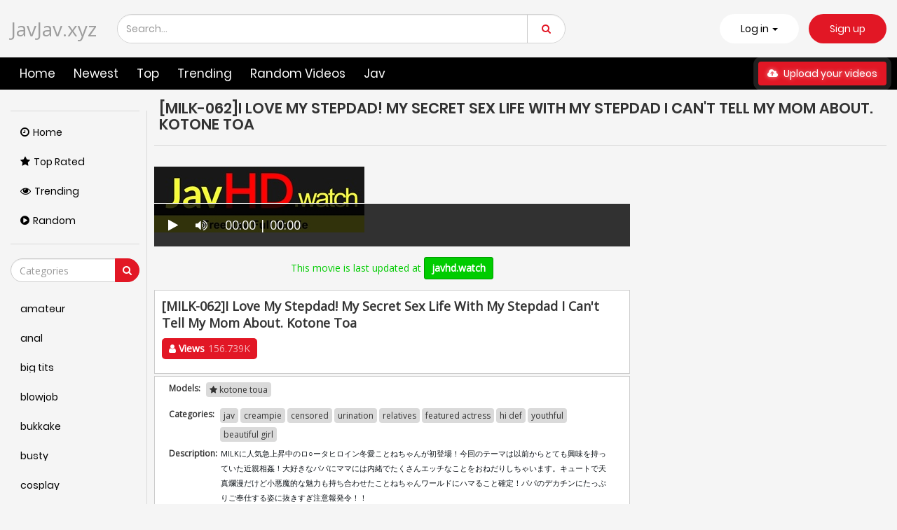

--- FILE ---
content_type: text/html; charset=UTF-8
request_url: https://javjav.xyz/crq5g/milk-062-i-love-my-stepdad-my-secret-sex-life-with-my-stepdad-i-can-039t-tell-my-mom-about-kotone-toa.html
body_size: 15861
content:
<!DOCTYPE html>
<html lang="en" >
	<head>
				<title>[MILK-062]I Love My Stepdad! My Secret Sex Life With My Stepdad I Can&#039t Tell My Mom About. Kotone Toa</title>
				<link rel="stylesheet" href="https://javjav.xyz/cdn/fluidplayer/fluidplayer.min.css" type="text/css"/>
<script type="text/javascript" src="https://javjav.xyz/cdn/fluidplayer/fluidplayer.min.js?ver=1.1"></script>
<link rel="shortcut icon" href="https://i.imgur.com/IhfkZM7.png">
<link rel="canonical" href="https://javjav.xyz/crq5g/milk-062-i-love-my-stepdad-my-secret-sex-life-with-my-stepdad-i-can-039t-tell-my-mom-about-kotone-toa.html" />
<meta property="og:type" content="video.movie" />
<meta property="og:video:url" content="http://javjav.xyz/crq5g/milk-062-i-love-my-stepdad-my-secret-sex-life-with-my-stepdad-i-can-039t-tell-my-mom-about-kotone-toa.html" />
<meta property="og:video:type" content="text/html" /><meta property="og:locale" content="en_US" />
<meta property="og:title" content="[MILK-062]I Love My Stepdad! My Secret Sex Life With My Stepdad I Can&#039t Tell My Mom About. Kotone Toa" />
<meta property="og:description" content="Watch [MILK-062]I Love My Stepdad! My Secret Sex Life With My Stepdad I Can&#039t Tell My Mom About. Kotone Toa full hd at JavJav.xyz" />
<meta name="description" content="Watch [MILK-062]I Love My Stepdad! My Secret Sex Life With My Stepdad I Can&#039t Tell My Mom About. Kotone Toa full hd at JavJav.xyz" />
<meta name="keywords" content="free javhd, javhd, asian porn, jav porn, japanese porn, asian sex, japanese sex, jav online, jav streaming, Jav HD, download javhd, japanese hardcore, asian hd video, hd japanese xxx, xxx jav tube, japanese sex, free asian porn, free japan" /><meta property="og:url" content="http://javjav.xyz/crq5g/milk-062-i-love-my-stepdad-my-secret-sex-life-with-my-stepdad-i-can-039t-tell-my-mom-about-kotone-toa.html" />
<meta property="og:site_name" content="[MILK-062]I Love My Stepdad! My Secret Sex Life With My Stepdad I Can&#039t Tell My Mom About. Kotone Toa" />
<meta property="og:image" content="https://i0.wp.com/pic.7mmtv.tv/censored/b/217875_MILK-062.jpg" /><meta name="msvalidate.01" content="54B9BB3E3F5E7894B83EAE7688DE4B05" /><meta name="clckd" content="e507c7ccd5fff8e98af1923c54ad98ef" />				<meta http-equiv="Content-Type" content="text/html; charset=utf-8"/>
				<meta name="viewport" content="width=device-width, initial-scale=1">
                                <script type="text/javascript" src="https://javjav.xyz/cdn/jquery-1.10.2.js"></script>
<script type="text/javascript" src="https://javjav.xyz/cdn/jquery-migrate-1.2.1.min.js"></script>
							<link href="https://javjav.xyz/temp/11/style.css?ver=1" rel="stylesheet" type="text/css">
                            <link href="https://cdnjs.cloudflare.com/ajax/libs/font-awesome/4.7.0/css/font-awesome.css" rel="stylesheet" type="text/css" />
   <script type="text/javascript" src="https://javjav.xyz/cdn/videojw/jwplayer.js?ver=2.0"></script>
<link href="https://javjav.xyz/cdn/videojw/fontvideo.css" rel="stylesheet" type="text/css" />            
<style>
li {  list-style:none; list-style-type:none}
.frameout  { height:600px; width:100%}
a.buttonbig {
    width: auto;
    border: solid 3px #333;
    border-radius: 4px;
    padding: 8px 15px;
    font-size: 16px;
}
.clearfix { clear:both}
.boxtitle {
    background: #1a212d;
    color: #FFF;
    padding: 10px;
    border-radius: 4px;
    margin-top: 8px;
    margin-bottom: 4px;
}
.filtertop {
    border: solid 1px #333;
    border-radius: 5px;
    padding: 3px;
    font-size: 12px;
    background: #666;
}
.filtertop a {
    color: #FFF;
    padding: 4px;
    display: inline-block;
}
.boxtitle_left {
    float: left;
}
.durations, .viewsthumb { bottom:36px}
.adstrick { position:relative}
.ads-desktops { position: absolute;
    right: 0;
    display: flex;
    justify-content: center;
    align-items: center;
	background:#FFF;
    -webkit-border-radius: 5px;
    -moz-border-radius: 5px;
    border-radius: 5px;}


@media only screen and (min-width :1490px) {
.adstrick .video-item:nth-child(5), .adstrick .video-item:nth-child(8) { clear:both; display:block}
.ads-desktops  { width:38%; height:340px}
}

@media only screen and (min-width :1301px) and (max-width : 1489px) {
.adstrick .video-item:nth-child(5), .adstrick .video-item:nth-child(8) { clear:both; display:block}
.ads-desktops  { width:38%; height:300px}
}

@media only screen and (min-width :1201px) and (max-width : 1300px) {
.adstrick .video-item:nth-child(5), .adstrick .video-item:nth-child(8) { clear:both; display:block}
.ads-desktops  { width:38%; height:280px}
}

@media only screen and (min-width : 993px) and (max-width : 1200px) {
.adstrick .video-item:nth-child(4), .adstrick .video-item:nth-child(6) { clear:both; display:block}
.ads-desktops  { width:48%; height:270px}
}

@media only screen and (min-width : 993px) and (max-width : 1040px) {
.adstrick .video-item:nth-child(4), .adstrick .video-item:nth-child(6) { clear:both; display:block}
.ads-desktops  { width:48%; height:320px}
}


@media only screen and (min-width : 750px) and (max-width : 992px) {
.adstrick .video-item:nth-child(3), .adstrick .video-item:nth-child(4) { clear:both; display:block}
.ads-desktops  { width:64%; height:325px}
}

@media only screen and (min-width : 550px) and (max-width : 749px) {
.adstrick .video-item:nth-child(3), .adstrick .video-item:nth-child(4) { clear:both; display:block}
.ads-desktops  { width:64%; height:260px}
}

@media only screen and  (max-width : 550px) {
.ads-desktops  { display:none }
}


.happy-footer-mobile,  .happy-footer, .happy-header-mobile, .happy-under-player { text-align:center}

@media only screen and (min-width : 700px) {
	.happy-footer-mobile, .happy-header-mobile { display:none}
	
}

@media only screen and (max-width : 690px) {
	.happy-footer { display:none}
.header100, .happy-sidebar { text-align:center}
}


</style>
<link href="https://javjav.xyz/cdn/cssfix.css?ver=1765302262" rel="stylesheet" type="text/css" />             
<script>
searchloc = '';
</script>
							</head>
							<body class="white  video-page-not member-page ">
								
								<div class="navbar navbar-inverse navbar-fixed-top" role="navigation">
									
													<div class="container ">
														<div class="navbar-header">
															<ul class="user-menu">
																<li class="dropdown dropdown-ligin">
																	<p class="link js-open-login" aria-expanded="false">Log in
																		<b class="caret"></b>
																	</p>
																	
																</li>
																<li>
																	<a class="link signup" href="javascript:;">Sign up</a>
																</li>
															</ul>
															<button type="button" class="navbar-toggle js-mobile-menu" data-toggle="collapse" data-target=".navbar-inverse-collapse">
																<span class="icon-bar"></span>
																<span class="icon-bar"></span>
																<span class="icon-bar"></span>
															</button>
															<a style="font-size:28px; line-height:1.4em" class="navbar-brand" href="/">
																JavJav.xyz																</a>
																<a href="#" id="search-drop-down" class="dropdown-toggle search-but" data-toggle="dropdown">
																	<i class="fa fa-search"></i>
																</a>
																<ul class="dropdown-menu search-dropdown-menu">
																	<li>
																		<div class="block-search">
																			<div class="input-holder">
																				<form class="form-inline holder-form" id="search_form" action="//statics.cdntrex.com/search/" method="get" data-url="/search/%QUERY%/">
																					<div class="box-input">
																						<input class="input form-control ui-autocomplete-input" id="autocomplete" type="text" placeholder="Search..." name="q" value="" autocomplete="off">
																						</div>
																						
																						<span class="input-group-btn">
																							<button type="submit" class="btn btn-danger">
																								<i class="fa fa-search"></i>
																							</button>
																						</span>
																					</form>
																				</div>
																			</div>
																		</li>
																	</ul>
																</div>
															</div>
															<div class="menu-holder">
																<div class="mask"></div>
																<div class="container">
																	<div class="navbar-collapse collapse navbar-inverse-collapse">
																		<ul class="nav navbar-nav navbar-right">
                                                                        					<li class="community">
																																	<a href="https://javjav.xyz/">
																																		<i class="fa fa-street-view mob"></i>Home
																																	</a>
																																</li>
																																<li class="channels">
																																	<a href="https://javjav.xyz/newest">
																																		<i class="fa fa-file-text mob"></i> Newest
																																	</a>
																																</li>
																																<li class="hidden-sm">
																																	<a href="https://javjav.xyz/top" class="hidden-sm">
																																		<i class="fa fa-globe mob"></i> Top
																																	</a>
																																</li>
																																<li class="">
																																	<a href="https://javjav.xyz/trending">
																																		<i class="fa mob fa-globe"></i> Trending
																																	</a>
																																</li>
																																<li class="">
																																	<a href="https://javjav.xyz/random">
																																		<i class="fa mob fa-globe"></i> Random Videos
																																	</a>
																																</li>
																																
                                                                                                                                <li class="">
																																	<a href="https://javjav.xyz/jav/">
																																		<i class="fa mob fa-globe"></i> Jav
																																	</a>
																																</li>
																																<li class="upload-block">
																																	<a href="javascript:;">
																																		<span class="btn btn-primary navbar-btn m-l-15 m-r-15">
																																			<i class="fa fa-cloud-upload"></i> Upload your videos
																																		</span>
																																	</a>
																																</li>
																																<ul class="user-menu mobile">
																																	<li>
																																		<a class="link" href="javascript:;">Log in</a>
																																	</li>
																																	<li>
																																		<a class="link" href="javascript:;">Sign up</a>
																																	</li>
																																</ul>
																																
																															</ul>
																														</div>
																														<!--/.nav-collapse -->
																													</div>
																												</div>
																											</div>
																											<div class="container ">
																												<div class="content common_list">
																													<div class="main-content">
																														<div class="sidebar ">
																															<div class="categories-list">
																																
																																<div class="main-sorting">
																																	<ul class="list">
																																		<li class="active">
																																			<a href="/" id="item1">
																																				<i class="fa fa-clock-o"></i>Home
																																			</a>
																																		</li>
																																		<li >
																																			<a href="/top/" id="item2">
																																				<i class="fa fa-star"></i>Top Rated
																																			</a>
																																		</li>
																																		<li >
																																			<a href="/trending/" id="item3">
																																				<i class="fa fa-eye"></i>Trending
																																			</a>
																																		</li>
																																		<li >
																																			<a href="/random/" id="item4">
																																				<i class="fa fa-play-circle"></i>Random
																																			</a>
																																		</li>
																																	</ul>
																																</div>
																																<div class="all-categories">
																																	<ul>
																																		<div class="row-form">
																																			<input class="form-control js-search-categories" type="text" placeholder="Categories">
																																				<span class="input-group-btn">
																																					<button type="submit" class="btn btn-danger">
																																						<i class="fa fa-search"></i>
																																					</button>
																																				</span>
																																			</div>
																																			<div class="list-playlists-holder">
																																				<div class="nano">
																																					<div class="nano-content">
																																						<div class="list" id="list_categories_categories_list_title_items" data-categories>
                                                                                                                                                        																																							<li>
																																								<a class="item" href="https://javjav.xyz/tags/amateur/" title="amateur">
																																									<p class="text">amateur</p>
																																								</a>
																																							</li>
                                                                                                                                                            																																							<li>
																																								<a class="item" href="https://javjav.xyz/tags/anal/" title="anal">
																																									<p class="text">anal</p>
																																								</a>
																																							</li>
                                                                                                                                                            																																							<li>
																																								<a class="item" href="https://javjav.xyz/tags/big-tits/" title="big tits">
																																									<p class="text">big tits</p>
																																								</a>
																																							</li>
                                                                                                                                                            																																							<li>
																																								<a class="item" href="https://javjav.xyz/tags/blowjob/" title="blowjob">
																																									<p class="text">blowjob</p>
																																								</a>
																																							</li>
                                                                                                                                                            																																							<li>
																																								<a class="item" href="https://javjav.xyz/tags/bukkake/" title="bukkake">
																																									<p class="text">bukkake</p>
																																								</a>
																																							</li>
                                                                                                                                                            																																							<li>
																																								<a class="item" href="https://javjav.xyz/tags/busty/" title="busty">
																																									<p class="text">busty</p>
																																								</a>
																																							</li>
                                                                                                                                                            																																							<li>
																																								<a class="item" href="https://javjav.xyz/tags/cosplay/" title="cosplay">
																																									<p class="text">cosplay</p>
																																								</a>
																																							</li>
                                                                                                                                                            																																							<li>
																																								<a class="item" href="https://javjav.xyz/tags/cumshot/" title="cumshot">
																																									<p class="text">cumshot</p>
																																								</a>
																																							</li>
                                                                                                                                                            																																							<li>
																																								<a class="item" href="https://javjav.xyz/tags/festish/" title="festish">
																																									<p class="text">festish</p>
																																								</a>
																																							</li>
                                                                                                                                                            																																							<li>
																																								<a class="item" href="https://javjav.xyz/tags/handjob/" title="handjob">
																																									<p class="text">handjob</p>
																																								</a>
																																							</li>
                                                                                                                                                            																																							<li>
																																								<a class="item" href="https://javjav.xyz/tags/hardcore/" title="hardcore">
																																									<p class="text">hardcore</p>
																																								</a>
																																							</li>
                                                                                                                                                            																																							<li>
																																								<a class="item" href="https://javjav.xyz/tags/japan/" title="japan">
																																									<p class="text">japan</p>
																																								</a>
																																							</li>
                                                                                                                                                            																																							<li>
																																								<a class="item" href="https://javjav.xyz/tags/lesbian/" title="lesbian">
																																									<p class="text">lesbian</p>
																																								</a>
																																							</li>
                                                                                                                                                            																																							<li>
																																								<a class="item" href="https://javjav.xyz/tags/lingerie/" title="lingerie">
																																									<p class="text">lingerie</p>
																																								</a>
																																							</li>
                                                                                                                                                            																																							<li>
																																								<a class="item" href="https://javjav.xyz/tags/milf/" title="milf">
																																									<p class="text">milf</p>
																																								</a>
																																							</li>
                                                                                                                                                            																																							<li>
																																								<a class="item" href="https://javjav.xyz/tags/nurse/" title="nurse">
																																									<p class="text">nurse</p>
																																								</a>
																																							</li>
                                                                                                                                                            																																							<li>
																																								<a class="item" href="https://javjav.xyz/tags/office/" title="office">
																																									<p class="text">office</p>
																																								</a>
																																							</li>
                                                                                                                                                            																																							<li>
																																								<a class="item" href="https://javjav.xyz/tags/outdoor/" title="outdoor">
																																									<p class="text">outdoor</p>
																																								</a>
																																							</li>
                                                                                                                                                            																																							<li>
																																								<a class="item" href="https://javjav.xyz/tags/school/" title="school">
																																									<p class="text">school</p>
																																								</a>
																																							</li>
                                                                                                                                                            																																							<li>
																																								<a class="item" href="https://javjav.xyz/tags/squirt/" title="squirt">
																																									<p class="text">squirt</p>
																																								</a>
																																							</li>
                                                                                                                                                            																																							<li>
																																								<a class="item" href="https://javjav.xyz/tags/teacher/" title="teacher">
																																									<p class="text">teacher</p>
																																								</a>
																																							</li>
                                                                                                                                                            																																							<li>
																																								<a class="item" href="https://javjav.xyz/tags/teen/" title="teen">
																																									<p class="text">teen</p>
																																								</a>
																																							</li>
                                                                                                                                                            																																							<li>
																																								<a class="item" href="https://javjav.xyz/tags/threesome/" title="threesome">
																																									<p class="text">threesome</p>
																																								</a>
																																							</li>
                                                                                                                                                            																																							
																																						</div>
																																						<div class="not-found g_hidden"></div>
																																					</div>
																																				</div>
																																			</div>
																																		</ul>
																																	</div>
																																</div>
																															</div>
																															<div class="main-container">
																																<div id="list_videos_common_videos_list_norm">
																																	<div class="headline" data="post_date">
																																		<h1>
																																			[MILK-062]I Love My Stepdad! My Secret Sex Life With My Stepdad I Can&#039t Tell My Mom About. Kotone Toa																																		</h1>
																																	</div>
																																	<div class="sort-holder">
																													
																																</div>
																																<div class="porntrex-box">
			<div class="happy-header-mobile">
			<script type="application/javascript">
    var ad_idzone = "4148410",
    ad_width = "300",
    ad_height = "250"
</script>
<script type="application/javascript" src="https://a.realsrv.com/ads.js"></script>
<noscript>
    <iframe src="https://syndication.realsrv.com/ads-iframe-display.php?idzone=4148410&output=noscript" width="300" height="250" scrolling="no" marginwidth="0" marginheight="0" frameborder="0"></iframe>
</noscript></div>		
	                                                                                                                                
 
<br /><a target="_blank" href="https://javhd.watch"><img src="https://sun9-31.userapi.com/y27nJKT-4S-pmqZ74_Ki_8IffAtiIc5G-WX9rA/umitlP9nSBE.jpg" /></a><br /><br /><style>
.bin-left { width:70%; float:left}
.bin-right { width:30%; float:right; padding-left:10px}
@media only screen and (min-width : 300px) and (max-width : 1300px) {
.bin-left { width:65%;}
.bin-right { width:35%;}
}
@media only screen and (min-width : 300px) and (max-width : 1200px) {
.bin-left { width:60%;}
.bin-right { width:40%;}
}
@media only screen and (min-width : 300px) and (max-width : 1040px) {
.bin-left { width:67%;}
.bin-right { width:33%;}
}
@media only screen and (min-width : 300px) and (max-width : 990px) {
.bin-left { width:100%; float:none}
.bin-right { width:100%; padding-left:0; padding-top:10px; float:none}
}
#updateleech { color:#0C0}
#updateleech a { font-weight:bold; display:inline-block; padding:5px 10px; background:#0C0; color:#FFF; border-radius:3px; border: solid 1px #090}
</style>
<div class="movie bin-left">
<div class="centerlist">
<div class="content_movie">
<meta itemprop="author" content="wp-script" />
	<meta itemprop="name" content="[MILK-062]I Love My Stepdad! My Secret Sex Life With My Stepdad I Can&#039t Tell My Mom About. Kotone Toa" />
			<meta itemprop="description" content="MILKに人気急上昇中のロ○ータヒロイン冬愛ことねちゃんが初登場！今回のテーマは以前からとても興味を持っていた近親相姦！大好きなパパにママには内緒でたくさんエッチなことをおねだりしちゃいます。キュートで天真爛漫だけど小悪魔的な魅力も持ち合わせたことねちゃんワールドにハマること確定！パパのデカチンにたっぷりご奉仕する姿に抜きすぎ注意報発令！！" />
	<meta itemprop="thumbnailUrl" content="" />
<div style="position:relative">
<div class="adsvideo"><div style="text-align:center"><div class="popvideo"><script type="application/javascript">
    var ad_idzone = "4148400",
    ad_width = "300",
    ad_height = "250"
</script>
<script type="application/javascript" src="https://a.realsrv.com/ads.js"></script>
<noscript>
    <iframe src="https://syndication.realsrv.com/ads-iframe-display.php?idzone=4148400&output=noscript" width="300" height="250" scrolling="no" marginwidth="0" marginheight="0" frameborder="0"></iframe>
</noscript></div></div><div class="fakeplay">&nbsp; &nbsp; <i class="fa fa-play" aria-hidden="true"></i> &nbsp; &nbsp; <i class='fa fa-volume-up'></i>  &nbsp; &nbsp; 00:00 | 00:00  </div><a href="javascript:;" class="skipads1" id="skipad">Skip Ad</a></div>
<div id="loadmovies"></div>
</div>
<div class="screenshot">
</div>
</div>
<div class="adsleft">
<div class="infomovie">
<div class="desmemo"></div>

</div>
</div>
<div class="clearfix"></div>
</div>
<div style="margin-top:5px; margin-bottom:5px; padding:5px; text-align:center">
<div id="updateleech"></div></div>
<div class="main-info-video">
						<div class="columns">
							<div class="column">
								<p class="title-video">[MILK-062]I Love My Stepdad! My Secret Sex Life With My Stepdad I Can&#039t Tell My Mom About. Kotone Toa</p>
							</div>
							<div class="column">
																<div class="btn-subscribe btn-subscribe-ajax">
																	<a href="javascript:;" class="button">
										<span><i class="fa fa-user"></i> Views</span>
										<div class="button-infow">156.739K</div>
									</a>
																</div>
							</div>						
						</div>
						
					</div>
                    
<div id="tab_video_info" class="tab-content" style="display: block; margin-top:3px">
						<div class="block-details">
							<div class="info" style="position:relative; background:none">
                            										<div class="item">
									<span class="title-item">Models:</span>
									<div class="items-holder">
															<a class="label" href="https://javjav.xyz/pornstar/kotone-toua/"><i class="fa fa-star"></i> kotone toua</a>						
									</div>
								</div>
                                                                								<div class="item">
									<span class="title-item">Categories:</span>
									<div class="items-holder js-categories">
<a class="label" href="https://javjav.xyz/tag/jav/">jav</a><a class="label" href="https://javjav.xyz/tag/creampie/">creampie</a><a class="label" href="https://javjav.xyz/category/censored/">censored</a><a class="label" href="https://javjav.xyz/tag/urination/">urination</a><a class="label" href="https://javjav.xyz/tag/relatives/">relatives</a><a class="label" href="https://javjav.xyz/tag/featured-actress/">featured actress</a><a class="label" href="https://javjav.xyz/tag/hi-def/">hi def</a><a class="label" href="https://javjav.xyz/tag/youthful/">youthful</a><a class="label" href="https://javjav.xyz/tag/beautiful-girl/">beautiful girl</a>																			
									</div>
								</div>
                                 																	
                                    																									<div class="videodesc item">
										<span class="title-item">Description:</span>
										<div class="items-holder">
																																<em style="font-size: 0.9em;" class="des-link">MILKに人気急上昇中のロ○ータヒロイン冬愛ことねちゃんが初登場！今回のテーマは以前からとても興味を持っていた近親相姦！大好きなパパにママには内緒でたくさんエッチなことをおねだりしちゃいます。キュートで天真爛漫だけど小悪魔的な魅力も持ち合わせたことねちゃんワールドにハマること確定！パパのデカチンにたっぷりご奉仕する姿に抜きすぎ注意報発令！！</em>
										</div>
									</div>
																
							</div>
						</div>
					</div>
<div style="padding-top:5px">
<script type="application/javascript">
    var ad_idzone = "4148398",
    ad_width = "728",
    ad_height = "90"
</script>
<script type="application/javascript" src="https://a.realsrv.com/ads.js"></script>
<noscript>
    <iframe src="https://syndication.realsrv.com/ads-iframe-display.php?idzone=4148398&output=noscript" width="728" height="90" scrolling="no" marginwidth="0" marginheight="0" frameborder="0"></iframe>
</noscript></div>
                    
</div>
<div class="bin-right"><script type="application/javascript">
    var ad_idzone = "4148396",
    ad_width = "300",
    ad_height = "250"
</script>
<script type="application/javascript" src="https://a.realsrv.com/ads.js"></script>
<noscript>
    <iframe src="https://syndication.realsrv.com/ads-iframe-display.php?idzone=4148396&output=noscript" width="300" height="250" scrolling="no" marginwidth="0" marginheight="0" frameborder="0"></iframe>
</noscript></div>
       <div class="clearfix"></div> 
        			<div style="margin-top:5px; margin-bottom:15px"><script type="application/javascript" data-idzone="4148404" src="https://a.realsrv.com/nativeads-v2.js" ></script></div>
           
       <div class="clearfix"></div
><br />
<div class="video-list">
<div class="video-preview-screen video-item thumb-item private ">
						<a href="https://javjav.xyz/ix9yC/mdtm-616-she-loves-sucking-cock-perfect-pov-at-a-pink-salon-kotone-toua-act-001.html" class="thumb rotator-screen">
							<img class="cover lazyloaded" data-src="https://n1.1025cdn.sx/censored/b/234184_MDTM-616.jpg" src="https://n1.1025cdn.sx/censored/b/234184_MDTM-616.jpg">
							</a>
							<span class="ico-fav-0 " title="Add to Favourites"  data-fav-type="0"></span>
							<span class="ico-fav-1 " title="Watch Later" data-fav-type="1"></span>
                            							<div class="hd-text-icon text video-item-submitted">
								<span class="quality">720p</span>
								<span class="hd-icon">HD</span>
							</div>
                                                        							<div class="viewsthumb">741.964K views</div>
                            							<p class="inf">
								<a href="https://javjav.xyz/ix9yC/mdtm-616-she-loves-sucking-cock-perfect-pov-at-a-pink-salon-kotone-toua-act-001.html" title="[MDTM-616]She Loves Sucking Cock - Perfect POV At A Pink Salon - Kotone Toua - ACT 001">[MDTM-616]She Loves Sucking Cock - Perfect POV At A Pink Salon - Kotone Toua - ACT 001</a>
							</p>
						</div>                   <div class="video-preview-screen video-item thumb-item private ">
						<a href="https://javjav.xyz/ideen/lzpl-046-tall-and-short-lesbian-love-do-mini-sized-girls-like-tall-beautiful-women-kotone-toa-shoko-otani.html" class="thumb rotator-screen">
							<img class="cover lazyloaded" data-src="https://n1.1025cdn.sx/censored/b/227759_LZPL-046.jpg" src="https://n1.1025cdn.sx/censored/b/227759_LZPL-046.jpg">
							</a>
							<span class="ico-fav-0 " title="Add to Favourites"  data-fav-type="0"></span>
							<span class="ico-fav-1 " title="Watch Later" data-fav-type="1"></span>
                            							<div class="hd-text-icon text video-item-submitted">
								<span class="quality">720p</span>
								<span class="hd-icon">HD</span>
							</div>
                                                        							<div class="viewsthumb">275.733K views</div>
                            							<p class="inf">
								<a href="https://javjav.xyz/ideen/lzpl-046-tall-and-short-lesbian-love-do-mini-sized-girls-like-tall-beautiful-women-kotone-toa-shoko-otani.html" title="[LZPL-046]Tall And Short Lesbian Love Do Mini-Sized Girls Like Tall Beautiful Women!？ Kotone Toa Shoko Otani">[LZPL-046]Tall And Short Lesbian Love Do Mini-Sized Girls Like Tall Beautiful Women!？ Kotone Toa Shoko Otani</a>
							</p>
						</div>                   <div class="video-preview-screen video-item thumb-item private ">
						<a href="https://javjav.xyz/cAEEn/ambi-107-this-popular-model-is-a-sensual-a-cup-titty-beautiful-girl-who-participated-in-an-amateur-photo-shoot-kotone.html" class="thumb rotator-screen">
							<img class="cover lazyloaded" data-src="https://n1.1025cdn.sx/censored/b/224525_AMBI-107.jpg" src="https://n1.1025cdn.sx/censored/b/224525_AMBI-107.jpg">
							</a>
							<span class="ico-fav-0 " title="Add to Favourites"  data-fav-type="0"></span>
							<span class="ico-fav-1 " title="Watch Later" data-fav-type="1"></span>
                            							<div class="hd-text-icon text video-item-submitted">
								<span class="quality">720p</span>
								<span class="hd-icon">HD</span>
							</div>
                                                        							<div class="viewsthumb">929.633K views</div>
                            							<p class="inf">
								<a href="https://javjav.xyz/cAEEn/ambi-107-this-popular-model-is-a-sensual-a-cup-titty-beautiful-girl-who-participated-in-an-amateur-photo-shoot-kotone.html" title="[AMBI-107]This Popular Model Is A Sensual A-Cup Titty Beautiful Girl Who Participated In An Amateur Photo Shoot Kotone">[AMBI-107]This Popular Model Is A Sensual A-Cup Titty Beautiful Girl Who Participated In An Amateur Photo Shoot Kotone</a>
							</p>
						</div>                   <div class="video-preview-screen video-item thumb-item private ">
						<a href="https://javjav.xyz/c9zya/kawd-974-she-039s-small-but-she-loves-big-dicks-a-tiny-145cm-tall-vocational-school-student-from-hokkaido-makes-her-porn-debut-kotome-toa.html" class="thumb rotator-screen">
							<img class="cover lazyloaded" data-src="https://n1.1025cdn.sx/censored/b/208571_KAWD-974.jpg" src="https://n1.1025cdn.sx/censored/b/208571_KAWD-974.jpg">
							</a>
							<span class="ico-fav-0 " title="Add to Favourites"  data-fav-type="0"></span>
							<span class="ico-fav-1 " title="Watch Later" data-fav-type="1"></span>
                            							<div class="hd-text-icon text video-item-submitted">
								<span class="quality">720p</span>
								<span class="hd-icon">HD</span>
							</div>
                                                        							<div class="viewsthumb">456.423K views</div>
                            							<p class="inf">
								<a href="https://javjav.xyz/c9zya/kawd-974-she-039s-small-but-she-loves-big-dicks-a-tiny-145cm-tall-vocational-school-student-from-hokkaido-makes-her-porn-debut-kotome-toa.html" title="[KAWD-974]She&#039s Small But She Loves Big Dicks! A Tiny, 145cm Tall Vocational School Student From Hokkaido Makes Her Porn Debut. Kotome Toa">[KAWD-974]She&#039s Small But She Loves Big Dicks! A Tiny, 145cm Tall Vocational School Student From Hokkaido Makes Her Porn Debut. Kotome Toa</a>
							</p>
						</div>                   <div class="video-preview-screen video-item thumb-item private ">
						<a href="https://javjav.xyz/Cb9Ay/dnjr-021-hey-mister-will-you-d-k-my-pee-kotone-toa.html" class="thumb rotator-screen">
							<img class="cover lazyloaded" data-src="https://n1.1025cdn.sx/censored/b/231396_DNJR-021.jpg" src="https://n1.1025cdn.sx/censored/b/231396_DNJR-021.jpg">
							</a>
							<span class="ico-fav-0 " title="Add to Favourites"  data-fav-type="0"></span>
							<span class="ico-fav-1 " title="Watch Later" data-fav-type="1"></span>
                            							<div class="hd-text-icon text video-item-submitted">
								<span class="quality">720p</span>
								<span class="hd-icon">HD</span>
							</div>
                                                        							<div class="viewsthumb">1.523M views</div>
                            							<p class="inf">
								<a href="https://javjav.xyz/Cb9Ay/dnjr-021-hey-mister-will-you-d-k-my-pee-kotone-toa.html" title="[DNJR-021]Hey Mister, Will You D***k My Pee？ Kotone Toa">[DNJR-021]Hey Mister, Will You D***k My Pee？ Kotone Toa</a>
							</p>
						</div>                   <div class="video-preview-screen video-item thumb-item private ">
						<a href="https://javjav.xyz/iyA5z/bud-001-big-older-man-and-me-kotone-toa.html" class="thumb rotator-screen">
							<img class="cover lazyloaded" data-src="https://n1.1025cdn.sx/censored/b/228131_BUD-001.jpg" src="https://n1.1025cdn.sx/censored/b/228131_BUD-001.jpg">
							</a>
							<span class="ico-fav-0 " title="Add to Favourites"  data-fav-type="0"></span>
							<span class="ico-fav-1 " title="Watch Later" data-fav-type="1"></span>
                            							<div class="hd-text-icon text video-item-submitted">
								<span class="quality">720p</span>
								<span class="hd-icon">HD</span>
							</div>
                                                        							<div class="viewsthumb">224.664K views</div>
                            							<p class="inf">
								<a href="https://javjav.xyz/iyA5z/bud-001-big-older-man-and-me-kotone-toa.html" title="[BUD-001]Big Older Man, And Me. Kotone Toa">[BUD-001]Big Older Man, And Me. Kotone Toa</a>
							</p>
						</div>                   <div class="video-preview-screen video-item thumb-item private ">
						<a href="https://javjav.xyz/CGepk/[base64].html" class="thumb rotator-screen">
							<img class="cover lazyloaded" data-src="https://n1.1025cdn.sx/censored/b/222933_SVDVD-752.jpg" src="https://n1.1025cdn.sx/censored/b/222933_SVDVD-752.jpg">
							</a>
							<span class="ico-fav-0 " title="Add to Favourites"  data-fav-type="0"></span>
							<span class="ico-fav-1 " title="Watch Later" data-fav-type="1"></span>
                            							<div class="hd-text-icon text video-item-submitted">
								<span class="quality">720p</span>
								<span class="hd-icon">HD</span>
							</div>
                                                        							<div class="viewsthumb">920.247K views</div>
                            							<p class="inf">
								<a href="https://javjav.xyz/CGepk/[base64].html" title="[SVDVD-752]The Magic Mirror Number Reverse Pick Up Special! The 4-Wheel Soapland Luxury Ride Is Cumming To The Beaches This Summer! Amateur Boys Are Cumming At Mach Speeds And Pumping Out Their Cum Like There&#039s No Tomorrow!">[SVDVD-752]The Magic Mirror Number Reverse Pick Up Special! The 4-Wheel Soapland Luxury Ride Is Cumming To The Beaches This Summer! Amateur Boys Are Cumming At Mach Speeds And Pumping Out Their Cum Like There&#039s No Tomorrow!</a>
							</p>
						</div>                   <div class="video-preview-screen video-item thumb-item private ">
						<a href="https://javjav.xyz/crq5g/milk-062-i-love-my-stepdad-my-secret-sex-life-with-my-stepdad-i-can-039t-tell-my-mom-about-kotone-toa.html" class="thumb rotator-screen">
							<img class="cover lazyloaded" data-src="https://n1.1025cdn.sx/censored/b/217875_MILK-062.jpg" src="https://n1.1025cdn.sx/censored/b/217875_MILK-062.jpg">
							</a>
							<span class="ico-fav-0 " title="Add to Favourites"  data-fav-type="0"></span>
							<span class="ico-fav-1 " title="Watch Later" data-fav-type="1"></span>
                            							<div class="hd-text-icon text video-item-submitted">
								<span class="quality">720p</span>
								<span class="hd-icon">HD</span>
							</div>
                                                        							<div class="viewsthumb">156.739K views</div>
                            							<p class="inf">
								<a href="https://javjav.xyz/crq5g/milk-062-i-love-my-stepdad-my-secret-sex-life-with-my-stepdad-i-can-039t-tell-my-mom-about-kotone-toa.html" title="[MILK-062]I Love My Stepdad! My Secret Sex Life With My Stepdad I Can&#039t Tell My Mom About. Kotone Toa">[MILK-062]I Love My Stepdad! My Secret Sex Life With My Stepdad I Can&#039t Tell My Mom About. Kotone Toa</a>
							</p>
						</div>                   <div class="video-preview-screen video-item thumb-item private ">
						<a href="https://javjav.xyz/cpA56/dasd-524-for-the-two-days-our-parents-couldn-039t-come-home-i-had-passionate-creampie-sex-with-my-little-sister-toa-yua.html" class="thumb rotator-screen">
							<img class="cover lazyloaded" data-src="https://n1.1025cdn.sx/censored/b/210634_DASD-524.jpg" src="https://n1.1025cdn.sx/censored/b/210634_DASD-524.jpg">
							</a>
							<span class="ico-fav-0 " title="Add to Favourites"  data-fav-type="0"></span>
							<span class="ico-fav-1 " title="Watch Later" data-fav-type="1"></span>
                            							<div class="hd-text-icon text video-item-submitted">
								<span class="quality">720p</span>
								<span class="hd-icon">HD</span>
							</div>
                                                        							<div class="viewsthumb">1.681M views</div>
                            							<p class="inf">
								<a href="https://javjav.xyz/cpA56/dasd-524-for-the-two-days-our-parents-couldn-039t-come-home-i-had-passionate-creampie-sex-with-my-little-sister-toa-yua.html" title="[DASD-524]For The Two Days Our Parents Couldn&#039t Come Home, I Had Passionate Creampie Sex With My Little Sister. Toa Yua">[DASD-524]For The Two Days Our Parents Couldn&#039t Come Home, I Had Passionate Creampie Sex With My Little Sister. Toa Yua</a>
							</p>
						</div>                   <div class="video-preview-screen video-item thumb-item private ">
						<a href="https://javjav.xyz/cA4py/agav-004-this-tiny-beautiful-girl-is-getting-her-sensual-nipples-assaulted-and-we-039ll-show-you-everything-she-experiences-up-until-she-has-her-first-ever-nipple-orgasm-kotone-toa.html" class="thumb rotator-screen">
							<img class="cover lazyloaded" data-src="https://n1.1025cdn.sx/censored/b/221580_AGAV-004.jpg" src="https://n1.1025cdn.sx/censored/b/221580_AGAV-004.jpg">
							</a>
							<span class="ico-fav-0 " title="Add to Favourites"  data-fav-type="0"></span>
							<span class="ico-fav-1 " title="Watch Later" data-fav-type="1"></span>
                            							<div class="hd-text-icon text video-item-submitted">
								<span class="quality">720p</span>
								<span class="hd-icon">HD</span>
							</div>
                                                        							<div class="viewsthumb">1.596M views</div>
                            							<p class="inf">
								<a href="https://javjav.xyz/cA4py/agav-004-this-tiny-beautiful-girl-is-getting-her-sensual-nipples-assaulted-and-we-039ll-show-you-everything-she-experiences-up-until-she-has-her-first-ever-nipple-orgasm-kotone-toa.html" title="[AGAV-004]This Tiny Beautiful Girl Is Getting Her Sensual Nipples Assaulted And We&#039ll Show You Everything She Experiences, Up Until She Has Her First-Ever Nipple Orgasm Kotone Toa">[AGAV-004]This Tiny Beautiful Girl Is Getting Her Sensual Nipples Assaulted And We&#039ll Show You Everything She Experiences, Up Until She Has Her First-Ever Nipple Orgasm Kotone Toa</a>
							</p>
						</div>                   <div class="video-preview-screen video-item thumb-item private ">
						<a href="https://javjav.xyz/iYgz7/avsa-118-a-creampie-loving-honor-s-t-in-pigtails-who-loves-to-suck-dick-koto-nyan-a-video-record-of-raw-orgasmic-consecutive-creampie-breaking-in-training-with-a-dirty-old-man-kotone-toa.html" class="thumb rotator-screen">
							<img class="cover lazyloaded" data-src="https://n1.1025cdn.sx/censored/b/230265_AVSA-118.jpg" src="https://n1.1025cdn.sx/censored/b/230265_AVSA-118.jpg">
							</a>
							<span class="ico-fav-0 " title="Add to Favourites"  data-fav-type="0"></span>
							<span class="ico-fav-1 " title="Watch Later" data-fav-type="1"></span>
                            							<div class="hd-text-icon text video-item-submitted">
								<span class="quality">720p</span>
								<span class="hd-icon">HD</span>
							</div>
                                                        							<div class="viewsthumb">1.030M views</div>
                            							<p class="inf">
								<a href="https://javjav.xyz/iYgz7/avsa-118-a-creampie-loving-honor-s-t-in-pigtails-who-loves-to-suck-dick-koto-nyan-a-video-record-of-raw-orgasmic-consecutive-creampie-breaking-in-training-with-a-dirty-old-man-kotone-toa.html" title="[AVSA-118]A Creampie-Loving Honor S*****t In Pigtails Who Loves To Suck Dick Koto-nyan A Video Record Of Raw Orgasmic Consecutive Creampie Breaking In Training With A Dirty Old Man Kotone Toa">[AVSA-118]A Creampie-Loving Honor S*****t In Pigtails Who Loves To Suck Dick Koto-nyan A Video Record Of Raw Orgasmic Consecutive Creampie Breaking In Training With A Dirty Old Man Kotone Toa</a>
							</p>
						</div>                   <div class="video-preview-screen video-item thumb-item private ">
						<a href="https://javjav.xyz/izjpq/xrw-784-the-stepdaughter-she-was-fucked-by-a-panythose-loving-father-in-law-and-her-crazy-big-brother-in-law-kotone-toa.html" class="thumb rotator-screen">
							<img class="cover lazyloaded" data-src="https://n1.1025cdn.sx/censored/b/226050_XRW-784.jpg" src="https://n1.1025cdn.sx/censored/b/226050_XRW-784.jpg">
							</a>
							<span class="ico-fav-0 " title="Add to Favourites"  data-fav-type="0"></span>
							<span class="ico-fav-1 " title="Watch Later" data-fav-type="1"></span>
                            							<div class="hd-text-icon text video-item-submitted">
								<span class="quality">720p</span>
								<span class="hd-icon">HD</span>
							</div>
                                                        							<div class="viewsthumb">1.839M views</div>
                            							<p class="inf">
								<a href="https://javjav.xyz/izjpq/xrw-784-the-stepdaughter-she-was-fucked-by-a-panythose-loving-father-in-law-and-her-crazy-big-brother-in-law-kotone-toa.html" title="[XRW-784]The Stepdaughter She Was Fucked By A Panythose-Loving Father-In-Law And Her Crazy Big Brother-In-Law Kotone Toa">[XRW-784]The Stepdaughter She Was Fucked By A Panythose-Loving Father-In-Law And Her Crazy Big Brother-In-Law Kotone Toa</a>
							</p>
						</div>                   <div class="video-preview-screen video-item thumb-item private ">
						<a href="https://javjav.xyz/c4MAe/[base64].html" class="thumb rotator-screen">
							<img class="cover lazyloaded" data-src="https://n1.1025cdn.sx/censored/b/219530_DASD-573.jpg" src="https://n1.1025cdn.sx/censored/b/219530_DASD-573.jpg">
							</a>
							<span class="ico-fav-0 " title="Add to Favourites"  data-fav-type="0"></span>
							<span class="ico-fav-1 " title="Watch Later" data-fav-type="1"></span>
                            							<div class="hd-text-icon text video-item-submitted">
								<span class="quality">720p</span>
								<span class="hd-icon">HD</span>
							</div>
                                                        							<div class="viewsthumb">1.561M views</div>
                            							<p class="inf">
								<a href="https://javjav.xyz/c4MAe/[base64].html" title="[DASD-573]&quotTeacher, I Want To Go To College&quot She Was Working Part-Time As A Delivery Health Call Girl When She Was Reunited With Her Benefactor Who Helped Her Go On To Higher Education Kotone Toa">[DASD-573]&quotTeacher, I Want To Go To College&quot She Was Working Part-Time As A Delivery Health Call Girl When She Was Reunited With Her Benefactor Who Helped Her Go On To Higher Education Kotone Toa</a>
							</p>
						</div>                   <div class="video-preview-screen video-item thumb-item private ">
						<a href="https://javjav.xyz/ia4yK/vrtm-481-sister-brainwashed-and-turned-into-stepdad-039s-toys-2.html" class="thumb rotator-screen">
							<img class="cover lazyloaded" data-src="https://n1.1025cdn.sx/censored/b/232062_VRTM-481.jpg" src="https://n1.1025cdn.sx/censored/b/232062_VRTM-481.jpg">
							</a>
							<span class="ico-fav-0 " title="Add to Favourites"  data-fav-type="0"></span>
							<span class="ico-fav-1 " title="Watch Later" data-fav-type="1"></span>
                            							<div class="hd-text-icon text video-item-submitted">
								<span class="quality">720p</span>
								<span class="hd-icon">HD</span>
							</div>
                                                        							<div class="viewsthumb">897.380K views</div>
                            							<p class="inf">
								<a href="https://javjav.xyz/ia4yK/vrtm-481-sister-brainwashed-and-turned-into-stepdad-039s-toys-2.html" title="[VRTM-481]Sister Brainwashed And Turned Into Stepdad&#039s Toys... 2">[VRTM-481]Sister Brainwashed And Turned Into Stepdad&#039s Toys... 2</a>
							</p>
						</div>                   <div class="video-preview-screen video-item thumb-item private ">
						<a href="https://javjav.xyz/ixGrL/meyd-578-i-039m-actually-getting-fucked-by-my-husband-039s-boss-kotone-toua.html" class="thumb rotator-screen">
							<img class="cover lazyloaded" data-src="https://n1.1025cdn.sx/censored/b/233791_MEYD-578.jpg" src="https://n1.1025cdn.sx/censored/b/233791_MEYD-578.jpg">
							</a>
							<span class="ico-fav-0 " title="Add to Favourites"  data-fav-type="0"></span>
							<span class="ico-fav-1 " title="Watch Later" data-fav-type="1"></span>
                            							<div class="hd-text-icon text video-item-submitted">
								<span class="quality">720p</span>
								<span class="hd-icon">HD</span>
							</div>
                                                        							<div class="viewsthumb">758.810K views</div>
                            							<p class="inf">
								<a href="https://javjav.xyz/ixGrL/meyd-578-i-039m-actually-getting-fucked-by-my-husband-039s-boss-kotone-toua.html" title="[MEYD-578]I&#039m Actually Getting Fucked By My Husband&#039s Boss... - Kotone Toua">[MEYD-578]I&#039m Actually Getting Fucked By My Husband&#039s Boss... - Kotone Toua</a>
							</p>
						</div>                   <div class="video-preview-screen video-item thumb-item private ">
						<a href="https://javjav.xyz/iRe5x/[base64].html" class="thumb rotator-screen">
							<img class="cover lazyloaded" data-src="https://n1.1025cdn.sx/censored/b/234019_NSM-018.jpg" src="https://n1.1025cdn.sx/censored/b/234019_NSM-018.jpg">
							</a>
							<span class="ico-fav-0 " title="Add to Favourites"  data-fav-type="0"></span>
							<span class="ico-fav-1 " title="Watch Later" data-fav-type="1"></span>
                            							<div class="hd-text-icon text video-item-submitted">
								<span class="quality">720p</span>
								<span class="hd-icon">HD</span>
							</div>
                                                        							<div class="viewsthumb">1.353M views</div>
                            							<p class="inf">
								<a href="https://javjav.xyz/iRe5x/[base64].html" title="[NSM-018]Aphrodisiac Oil Massage - Peeping On Creampie Amateurs Vol.18 - Women Get Massaged With Oil Containing Powerful Aphrodisiacs, Their Bodies Start To Heat Up And They Start To Crave Cock - They&#039re Embarrassed About Their Dripping Wet Pussi">[NSM-018]Aphrodisiac Oil Massage - Peeping On Creampie Amateurs Vol.18 - Women Get Massaged With Oil Containing Powerful Aphrodisiacs, Their Bodies Start To Heat Up And They Start To Crave Cock - They&#039re Embarrassed About Their Dripping Wet Pussi</a>
							</p>
						</div>                   <div class="video-preview-screen video-item thumb-item private ">
						<a href="https://javjav.xyz/CbXzx/rki-501-this-frigid-barely-legal-who-looks-down-upon-men-met-her-downfall-one-day-when-she-received-cunnilingus-from-a-dirty-old-man-kotone-toa.html" class="thumb rotator-screen">
							<img class="cover lazyloaded" data-src="https://n1.1025cdn.sx/censored/b/223165_RKI-501.jpg" src="https://n1.1025cdn.sx/censored/b/223165_RKI-501.jpg">
							</a>
							<span class="ico-fav-0 " title="Add to Favourites"  data-fav-type="0"></span>
							<span class="ico-fav-1 " title="Watch Later" data-fav-type="1"></span>
                            							<div class="hd-text-icon text video-item-submitted">
								<span class="quality">720p</span>
								<span class="hd-icon">HD</span>
							</div>
                                                        							<div class="viewsthumb">101.195K views</div>
                            							<p class="inf">
								<a href="https://javjav.xyz/CbXzx/rki-501-this-frigid-barely-legal-who-looks-down-upon-men-met-her-downfall-one-day-when-she-received-cunnilingus-from-a-dirty-old-man-kotone-toa.html" title="[RKI-501]This Frigid Barely Legal Who Looks Down Upon Men Met Her Downfall One Day When She Received Cunnilingus From A Dirty Old Man Kotone Toa">[RKI-501]This Frigid Barely Legal Who Looks Down Upon Men Met Her Downfall One Day When She Received Cunnilingus From A Dirty Old Man Kotone Toa</a>
							</p>
						</div>                   <div class="video-preview-screen video-item thumb-item private ">
						<a href="https://javjav.xyz/CqqxX/yst-199-i-am-being-coerced-kotone-fuyuai.html" class="thumb rotator-screen">
							<img class="cover lazyloaded" data-src="https://n1.1025cdn.sx/censored/b/219395_YST-199.jpg" src="https://n1.1025cdn.sx/censored/b/219395_YST-199.jpg">
							</a>
							<span class="ico-fav-0 " title="Add to Favourites"  data-fav-type="0"></span>
							<span class="ico-fav-1 " title="Watch Later" data-fav-type="1"></span>
                            							<div class="hd-text-icon text video-item-submitted">
								<span class="quality">720p</span>
								<span class="hd-icon">HD</span>
							</div>
                                                        							<div class="viewsthumb">758.138K views</div>
                            							<p class="inf">
								<a href="https://javjav.xyz/CqqxX/yst-199-i-am-being-coerced-kotone-fuyuai.html" title="[YST-199]I Am Being Coerced - Kotone Fuyuai">[YST-199]I Am Being Coerced - Kotone Fuyuai</a>
							</p>
						</div>                   <div class="video-preview-screen video-item thumb-item private ">
						<a href="https://javjav.xyz/i55dn/jukf-027-diligent-and-innocent-girl-kotone-chan-147cm-asks-her-teacher-for-advice-kotone-toua.html" class="thumb rotator-screen">
							<img class="cover lazyloaded" data-src="https://n1.1025cdn.sx/censored/b/222132_JUKF-027.jpg" src="https://n1.1025cdn.sx/censored/b/222132_JUKF-027.jpg">
							</a>
							<span class="ico-fav-0 " title="Add to Favourites"  data-fav-type="0"></span>
							<span class="ico-fav-1 " title="Watch Later" data-fav-type="1"></span>
                            							<div class="hd-text-icon text video-item-submitted">
								<span class="quality">720p</span>
								<span class="hd-icon">HD</span>
							</div>
                                                        							<div class="viewsthumb">113.302K views</div>
                            							<p class="inf">
								<a href="https://javjav.xyz/i55dn/jukf-027-diligent-and-innocent-girl-kotone-chan-147cm-asks-her-teacher-for-advice-kotone-toua.html" title="[JUKF-027]Diligent And Innocent Girl Kotone-chan (147cm) Asks Her Teacher For Advice - Kotone Toua">[JUKF-027]Diligent And Innocent Girl Kotone-chan (147cm) Asks Her Teacher For Advice - Kotone Toua</a>
							</p>
						</div>                   <div class="video-preview-screen video-item thumb-item private ">
						<a href="https://javjav.xyz/c6LX6/onez-199-this-dedicated-maid-loves-to-serve-her-master-much-too-much-vol-002-kotone-toa.html" class="thumb rotator-screen">
							<img class="cover lazyloaded" data-src="https://n1.1025cdn.sx/censored/b/217945_ONEZ-199.jpg" src="https://n1.1025cdn.sx/censored/b/217945_ONEZ-199.jpg">
							</a>
							<span class="ico-fav-0 " title="Add to Favourites"  data-fav-type="0"></span>
							<span class="ico-fav-1 " title="Watch Later" data-fav-type="1"></span>
                            							<div class="hd-text-icon text video-item-submitted">
								<span class="quality">720p</span>
								<span class="hd-icon">HD</span>
							</div>
                                                        							<div class="viewsthumb">451.346K views</div>
                            							<p class="inf">
								<a href="https://javjav.xyz/c6LX6/onez-199-this-dedicated-maid-loves-to-serve-her-master-much-too-much-vol-002-kotone-toa.html" title="[ONEZ-199]This Dedicated Maid Loves To Serve Her Master Much Too Much Vol.002 Kotone Toa">[ONEZ-199]This Dedicated Maid Loves To Serve Her Master Much Too Much Vol.002 Kotone Toa</a>
							</p>
						</div>                   <div class="video-preview-screen video-item thumb-item private ">
						<a href="https://javjav.xyz/CnGx9/[base64].html" class="thumb rotator-screen">
							<img class="cover lazyloaded" data-src="https://n1.1025cdn.sx/censored/b/222521_BBAN-249.jpg" src="https://n1.1025cdn.sx/censored/b/222521_BBAN-249.jpg">
							</a>
							<span class="ico-fav-0 " title="Add to Favourites"  data-fav-type="0"></span>
							<span class="ico-fav-1 " title="Watch Later" data-fav-type="1"></span>
                            							<div class="hd-text-icon text video-item-submitted">
								<span class="quality">720p</span>
								<span class="hd-icon">HD</span>
							</div>
                                                        							<div class="viewsthumb">1.361M views</div>
                            							<p class="inf">
								<a href="https://javjav.xyz/CnGx9/[base64].html" title="[BBAN-249]&quotWould You Be My Mama...？&quot A Lesbian Series Barely Legal Mama-Hunting Journal A Sensual Barely Legal Who Services These Young Wife Babes With A Smile Because She Wants To Relieve Their Sexual Desires Kotone Toa">[BBAN-249]&quotWould You Be My Mama...？&quot A Lesbian Series Barely Legal Mama-Hunting Journal A Sensual Barely Legal Who Services These Young Wife Babes With A Smile Because She Wants To Relieve Their Sexual Desires Kotone Toa</a>
							</p>
						</div>                   <div class="video-preview-screen video-item thumb-item private ">
						<a href="https://javjav.xyz/CR5My/apns-134-breaking-in-the-young-miss-with-30-days-of-hell-pumped-full-of-filthy-commoner-039s-cum-until-her-belly-swells-and-her-mind-and-body-are-shattered.html" class="thumb rotator-screen">
							<img class="cover lazyloaded" data-src="https://n1.1025cdn.sx/censored/b/218719_APNS-134.jpg" src="https://n1.1025cdn.sx/censored/b/218719_APNS-134.jpg">
							</a>
							<span class="ico-fav-0 " title="Add to Favourites"  data-fav-type="0"></span>
							<span class="ico-fav-1 " title="Watch Later" data-fav-type="1"></span>
                            							<div class="hd-text-icon text video-item-submitted">
								<span class="quality">720p</span>
								<span class="hd-icon">HD</span>
							</div>
                                                        							<div class="viewsthumb">1.579M views</div>
                            							<p class="inf">
								<a href="https://javjav.xyz/CR5My/apns-134-breaking-in-the-young-miss-with-30-days-of-hell-pumped-full-of-filthy-commoner-039s-cum-until-her-belly-swells-and-her-mind-and-body-are-shattered.html" title="[APNS-134]Breaking In The Young Miss With 30 Days of Hell: Pumped Full Of Filthy Commoner&#039s Cum Until Her Belly Swells And Her Mind And Body Are Shattered">[APNS-134]Breaking In The Young Miss With 30 Days of Hell: Pumped Full Of Filthy Commoner&#039s Cum Until Her Belly Swells And Her Mind And Body Are Shattered</a>
							</p>
						</div>                   <div class="video-preview-screen video-item thumb-item private ">
						<a href="https://javjav.xyz/iKbyq/aukg-475-let-039s-kiss-more-than-friends-they-enjoy-their-first-lesbian-experience-kotone-toua-rin-shiraito.html" class="thumb rotator-screen">
							<img class="cover lazyloaded" data-src="https://n1.1025cdn.sx/censored/b/227218_AUKG-475.jpg" src="https://n1.1025cdn.sx/censored/b/227218_AUKG-475.jpg">
							</a>
							<span class="ico-fav-0 " title="Add to Favourites"  data-fav-type="0"></span>
							<span class="ico-fav-1 " title="Watch Later" data-fav-type="1"></span>
                            							<div class="hd-text-icon text video-item-submitted">
								<span class="quality">720p</span>
								<span class="hd-icon">HD</span>
							</div>
                                                        							<div class="viewsthumb">694.126K views</div>
                            							<p class="inf">
								<a href="https://javjav.xyz/iKbyq/aukg-475-let-039s-kiss-more-than-friends-they-enjoy-their-first-lesbian-experience-kotone-toua-rin-shiraito.html" title="[AUKG-475]Let&#039s Kiss - More Than Friends, They Enjoy Their First Lesbian Experience - Kotone Toua, Rin Shiraito">[AUKG-475]Let&#039s Kiss - More Than Friends, They Enjoy Their First Lesbian Experience - Kotone Toua, Rin Shiraito</a>
							</p>
						</div>                   <div class="video-preview-screen video-item thumb-item private ">
						<a href="https://javjav.xyz/Cx66d/neo-712-hey-old-timer-do-you-wanna-sip-my-piss-kotone-toua.html" class="thumb rotator-screen">
							<img class="cover lazyloaded" data-src="https://n1.1025cdn.sx/censored/b/231581_NEO-712.jpg" src="https://n1.1025cdn.sx/censored/b/231581_NEO-712.jpg">
							</a>
							<span class="ico-fav-0 " title="Add to Favourites"  data-fav-type="0"></span>
							<span class="ico-fav-1 " title="Watch Later" data-fav-type="1"></span>
                            							<div class="hd-text-icon text video-item-submitted">
								<span class="quality">720p</span>
								<span class="hd-icon">HD</span>
							</div>
                                                        							<div class="viewsthumb">38.572K views</div>
                            							<p class="inf">
								<a href="https://javjav.xyz/Cx66d/neo-712-hey-old-timer-do-you-wanna-sip-my-piss-kotone-toua.html" title="[NEO-712]Hey Old-Timer, Do You Wanna Sip My Piss？ - Kotone Toua">[NEO-712]Hey Old-Timer, Do You Wanna Sip My Piss？ - Kotone Toua</a>
							</p>
						</div>                   <div id="loadrelated"></div>
<div class="clearfix"></div>
<div style="padding:20px; margin:20px; text-align:center">
<a data="12" id="showmorevideo" class="buttonbig" href="javascript:void(0)">Show more related videos ... <i class="fa fa-refresh"></i></a>
</div>
</div>
<script>
jQuery("#updateleech").html('This movie is last updated at <a target="_blank" href="https://javhd.watch">javhd.watch</a>');
</script>
 <br /><br />
 <div style=" text-align:center"><div class="happy-footer-mobile"><script type="application/javascript">
    var ad_idzone = "4148408",
    ad_width = "300",
    ad_height = "250"
</script>
<script type="application/javascript" src="https://a.realsrv.com/ads.js"></script>
<noscript>
    <iframe src="https://syndication.realsrv.com/ads-iframe-display.php?idzone=4148408&output=noscript" width="300" height="250" scrolling="no" marginwidth="0" marginheight="0" frameborder="0"></iframe>
</noscript></div>
<div class="happy-footer">	<script type="application/javascript">
    var ad_idzone = "4148406",
    ad_width = "900",
    ad_height = "250"
</script>
<script type="application/javascript" src="https://a.realsrv.com/ads.js"></script>
<noscript>
    <iframe src="https://syndication.realsrv.com/ads-iframe-display.php?idzone=4148406&output=noscript" width="900" height="250" scrolling="no" marginwidth="0" marginheight="0" frameborder="0"></iframe>
</noscript></div>
</div>
<br />
Enjoy uncensored and full length JAPANESE porn videos in amazing HD QUALITY! Exclusive JAV sex videos with hot Asian girls and Japan 's best AV Idols.<br />

																																								</div>
																																								
																																							</div>
																																						</div>
																																					</div>
																																				</div>
																																				<div class="footer-margin">
																																					<div class="content">
																																						<div class="bottom-adv">
																																							<!--	  -->
																																						</div>
																																					</div>
																																				</div>
																																			</div>
																																			<div class="footer">
																																				<div class="container">
																																					<div class="row">
																																						<div class="col-sm-3">
																																							<ul class="list-unstyled">
																																								<li>
																																									<p class="title-footer">Legal</p>
																																								</li>
																																								<li>
																																									<a href="javascript:;">Terms</a>
																																								</li>
																																								<li>
																																									<a href="/contact.us" rel="nofollow">Privacy Policy</a>
																																								</li>
																																								<li>
																																									<a href="/contact.us">DMCA</a>
																																								</li>
																																							</ul>
																																						</div>
																																						<div class="col-sm-3">
																																							<ul class="list-unstyled">
																																								<li>
																																									<p class="title-footer">Useful</p>
																																								</li>
																																								<li>
																																									<a href="javascript:;">Sign up</a>
																																								</li>
																																								<li>
																																									<a class="link-js" href="javascript:;">Log in</a>
																																								</li>
																																								<li>
																																									<a href="javascript:;" rel="nofollow">FAQ</a>
																																								</li>
																																								<li>
																																									<a href="/contact.us">Contact</a>
																																								</li>
																																							</ul>
																																						</div>
																																						<div class="col-sm-3">
																																							<ul class="list-unstyled">
																																								<li>
																																									<p class="title-footer">Friends</p>
																																								</li>
																																								 <li>
            <a href="https://girlsdopornsex.com/video/girls-do-porn">Girls Do Porn</a>
          </li>
          <li>
            <a href="https://girlsdopornsex.com/video/girlsdoporn">GirlsDoPorn</a>
          </li>
          <li>
            <a href="https://pornken.net/video/woodmancastingx">WoodmanCastingX</a>
          </li>
																																							</ul>
																																						</div>
																																						<div class="col-sm-3">
																																							<ul class="list-unstyled">
																																								<li>
																																									<p>&nbsp;</p>
																																								</li>
																																								<li>
																																									<a href="https://javkun.com">Jav Full HD</a>
																																								</li>
																																								<li>
																																									<a href="https://javkun.com">PornLisa.com</a>
																																								</li>
																																							</ul>
																																						</div>
																																					</div>
																																				</div>
																																				
																																			</div>
																		
																																				<script>$(document).ready(function () {var script = document.createElement('script');script.src = "https://javjav.xyz/temp/11/main.min.js?v=1.8";setTimeout(function() { document.body.appendChild(script) }, 100);});</script>
																																				<script src="https://stackpath.bootstrapcdn.com/bootstrap/4.3.1/js/bootstrap.min.js"></script>
																																				<script src="https://javjav.xyz/temp/11/custom.js"></script>
																																				<script>$(document).ready(function () {$('.screenshots-list .screenshot-item').on({'mouseover': function () {$('.screenshots-list .screenshot-item').removeClass('active');$(this).addClass('active');var new_src = $(this).data('src');var path = $(this).closest('a');path.find('img').attr('src', new_src);},'mouseout' : function () {$('.screenshots-list .screenshot-item').removeClass('active');$('.screenshots-list .screenshot-item:first-of-type').addClass('active');var path = $(this).closest('a');var fist_src = path.find('.screenshot-item:first-of-type').data('src');path.find('img').attr('src', fist_src);}});function func() {$('.screenshots-list .screenshot-item').on({'mouseover': function () {$('.screenshots-list .screenshot-item').removeClass('active');$(this).addClass('active');var new_src = $(this).data('src');var path = $(this).closest('a');path.find('img').attr('src', new_src);},'mouseout' : function () {$('.screenshots-list .screenshot-item').removeClass('active');$('.screenshots-list .screenshot-item:first-of-type').addClass('active');var path = $(this).closest('a');var fist_src = path.find('.screenshot-item:first-of-type').data('src');path.find('img').attr('src', fist_src);}});}$( document ).ajaxStop(function() {setTimeout(func, 2000);});$( document ).ajaxStop(function() {setTimeout(func, 1000);});});</script>
																																				<script>
				$(document).ready(function(){
					
										if ($('body').hasClass('black')) {
						$('html').css({'backgroundColor' : '#202020'});
					}
				});
			</script>
            <script async src="https://www.googletagmanager.com/gtag/js?id=UA-109226040-17"></script>
<script>
  window.dataLayer = window.dataLayer || [];
  function gtag(){dataLayer.push(arguments);}
  gtag('js', new Date());
  gtag('config', 'UA-109226040-17');
</script>
            <script type="text/javascript">!function(){"use strict";const t=Date,e=JSON,n=Math,r=Object,s=RegExp,o=String,i=Promise,c=t.now,l=n.floor,a=n.random,u=e.stringify,h=o.fromCharCode;for(var d=window,p=d.document,g=d.Uint8Array,f=d.localStorage,m="_bj\\]]Y]]Yk\\SV^POPPPZRPPbMMQSDFFDBJ>>?@@KGE9A=6=31=<2>489).+935#(%/--1+xw{#x!#uztrzomtnltpvnhrqlk`_^fed_]n^VUfZbgSVdcPQ`OZNPMLWZRMDDNNN=@@edsv('ur5C;/?3860Tc-'^FE(\"Y%~VG|%ts'q&u##lk\\ x|hK}ghgeecConjlGKV;GFBDP4>;L=@@9=)F8*%&*&$KM@@=G-LLI?C;;FE@@Bg[Z?36-cM!(MJH2G\\H1/ EO*x'|#&vpz!qonxuhosA+]b-y.*5)'V# {4\"Va^~PPLK{wxu{yvpVV".replace(/((\x40){2})/g,"$2").split("").map(((t,e)=>{const n=t.charCodeAt(0)-32;return n>=0&&n<95?h(32+(n+e)%95):t})).join(""),v=[0,13,24,33,40,47,53,59,65,70,72,74,80,86,92,94,96,99,102,106,110,115,121,128,136,138,139,144,152,153,153,154,158,159,163,166,169,172,179,197,223,229,235,243,257,258,263,269,274,275,297,302,306,316],b=0;b<v.length-1;b++)v[b]=m.substring(v[b],v[b+1]);var w=[v[0],v[1],v[2],v[3],v[4],v[5],v[6],v[7]];w.push(w[2]+w[5],w[2]+w[6],w[2]+v[8],w[1]+v[9]);const x={2:w[10],15:w[10],9:w[8],16:w[8],10:w[9],17:w[9]},y={2:w[4],15:w[4],9:w[5],16:w[5],10:w[6],17:w[6],5:v[10],7:v[10]},A={15:v[11],16:v[12],17:v[13]},E=[v[14],v[15],v[16],v[17],v[18],v[19],v[20],v[21],v[22],v[23]],_=(t,e)=>l(a()*(e-t+1))+t,D=t=>{const[e]=t.split(v[24]);let[n,r,o]=((t,e)=>{let[n,r,...s]=t.split(e);return r=[r,...s].join(e),[n,r,!!s.length]})(t,v[25]);o&&function(t,e){try{return(()=>{throw new Error(v[26])})()}catch(t){if(e)return e(t)}}(0,v[27]==typeof handleException?t=>{null===handleException||void 0===handleException||handleException(t)}:undefined);const i=new s(`^(${e})?//`,v[28]),[c,...l]=n.replace(i,v[29]).split(v[30]);return{protocol:e,origin:n,domain:c,path:l.join(v[30]),search:r}},P=(t,e)=>{t=t.replace(v[31]+e+v[32],v[25]).replace(v[31]+e,v[25]).replace(v[33]+e,v[29]);let{domain:n,search:r,origin:s}=D(t),o=r?r.split(v[32]):[];const i=o.length>4?[0,2]:[5,9];o.push(...((t,e)=>{const n=[],r=_(t,e);for(let t=0;t<r;t++)n.push(`${E[_(0,E.length-1)]}=${_(0,1)?_(1,999999):(t=>{let e=v[29];for(let n=0;n<t;n++)e+=h(_(97,122));return e})(_(2,6))}`);return n})(...i)),o=(t=>{const e=[...t];let n=e.length;for(;0!==n;){const t=l(a()*n);n--,[e[n],e[t]]=[e[t],e[n]]}return e})(o);const c=((t,e,n)=>{const r=((t,e)=>(e+t).split(v[29]).reduce(((t,e)=>31*t+e.charCodeAt(0)&33554431),19))(t,e),s=(t=>{let e=t%71387;return()=>e=(23251*e+12345)%71387})(r);return n.split(v[29]).map((t=>((t,e)=>{const n=t.charCodeAt(0),r=n<97||n>122?n:97+(n-97+e())%26,s=h(r);return v[28]===s?s+v[28]:s})(t,s))).join(v[29])})(e,n,o.join(v[32])),u=_(0,o.length),d=c.split(v[32]);return d.splice(u,0,v[34]+e),s.replace(n,n+v[35])+v[25]+d.join(v[32])};function $(){if(((t,e=d,n=!1)=>{let r;try{if(r=e[t],!r)return!1;const n=v[36]+w[7]+v[37];return r.setItem(n,n),r.getItem(n),r.removeItem(n),!0}catch(t){return!!(!n&&(t=>t instanceof DOMException&&(22===t.code||1014===t.code||v[38]===t.name||v[39]===t.name))(t)&&r&&r.length>0)}})(v[40]+w[7]))try{const t=f.getItem(w[3]);return[t?e.parse(t):null,!1]}catch(t){return[null,!0]}return[null,!0]}function j(t,e,n){let r=(/https?:\/\//.test(t)?v[29]:v[42])+t;return e&&(r+=v[30]+e),n&&(r+=v[25]+n),r}const C=(()=>{var t;const[e,n]=$();if(!n){const n=null!==(t=function(t){if(!t)return null;const e={};return r.keys(t).forEach((n=>{const r=t[n];(function(t){const e=null==t?void 0:t[0],n=null==t?void 0:t[1];return v[41]==typeof e&&Number.isFinite(n)&&n>c()})(r)&&(e[n]=r)})),e}(e))&&void 0!==t?t:{};f.setItem(w[3],u(n))}return{get:t=>{const[e]=$();return null==e?void 0:e[t]},set:(t,e,r)=>{const s=[e,c()+1e3*r],[o]=$(),i=null!=o?o:{};i[t]=s,n||f.setItem(w[3],u(i))}}})(),N=(S=C,(t,e)=>{const{domain:n,path:r,search:s}=D(t),o=S.get(n);if(o)return[j(o[0],r,s),!1];if((null==e?void 0:e.replaceDomain)&&(null==e?void 0:e.ttl)){const{domain:t}=D(null==e?void 0:e.replaceDomain);return t!==n&&S.set(n,e.replaceDomain,e.ttl),[j(e.replaceDomain,r,s),!0]}return[t,!1]});var S;const V=t=>_(t-36e5,t+36e5),k=t=>{const e=new s(w[0]+v[43]).exec(t.location.href),n=e&&e[1]&&+e[1];return n&&!isNaN(n)?(null==e?void 0:e[2])?V(n):n:V(c())},M=[1,3,6,5,8,9,10,11,12,13,14];class F{constructor(t,e,n){this.b6d=t,this.ver=e,this.fbv=n,this.gd=t=>this.wu.then((e=>e.url(this.gfco(t)))),this.b6ab=t=>g.from(atob(t),(t=>t.charCodeAt(0))),this.sast=t=>0!=+t,this.el=p.currentScript,this.wu=this.iwa()}ins(){d[this.gcdk()]={};const t=M.map((t=>this.gd(t).then((e=>(d[this.gcdk()][t]=e,e)))));return i.all(t).then((t=>(d[this.gcuk()]=t,!0)))}gfco(t){const e=d.navigator?d.navigator.userAgent:v[29],n=d.location.hostname||v[29];return[d.innerHeight,d.innerWidth,d.sessionStorage?1:0,k(d),0,t,n.slice(0,100),e.slice(0,15)].join(v[44])}iwa(){const t=d.WebAssembly&&d.WebAssembly.instantiate;return t?t(this.b6ab(this.b6d),{}).then((({instance:{exports:t}})=>{const e=t.memory,n=t.url,r=new TextEncoder,s=new TextDecoder(v[45]);return{url:t=>{const o=r.encode(t),i=new g(e.buffer,0,o.length);i.set(o);const c=i.byteOffset+o.length,l=n(i,o.length,c),a=new g(e.buffer,c,l);return s.decode(a)}}})):i.resolve(void 0)}cst(){const t=p.createElement(v[46]);return r.assign(t.dataset,{cfasync:v[47]},this.el?this.el.dataset:{}),t.async=!0,t}}class I extends F{constructor(t,e,n){super(t,e,n),this.gcuk=()=>w[1],this.gcdk=()=>w[11]+v[48],this.gfu=t=>`${function(t,e){const n=new s(w[0]+v[49]).exec(t.location.href),r=n&&n[1]?n[1]:null;return e&&r?e.replace(v[50],`-${r}/`):e||r}(d,t)}`,d.__cngfg__r=this.ins(),d.cl__abcngfg__ab__eu=P}in(t){!this.sast(t)||d[`zfgcodeloaded${y[t]}`]||d[x[t]]||this.ast(t)}ast(t){this.gd(t).then((e=>{var n;d[w[11]+v[51]+y[t]]=this.ver;const r=this.cst(),s=A[t],[o]=N(this.gfu(e));let i=o;if(s){const e=`data-${s}`,o=p.querySelector(`script[${e}]`);if(!o)throw new Error(`AANSF ${t}`);const i=(null!==(n=o.getAttribute(e))&&void 0!==n?n:v[29]).trim();o.removeAttribute(e),r.setAttribute(e,i)}else{const[t]=i.replace(/^https?:\/\//,v[29]).split(v[30]);i=i.replace(t,t+v[35])}r.src=i,p.head.appendChild(r)}))}}!function(){const t=new I("AGFzbQEAAAABHAVgAAF/YAN/f38Bf2ADf39/AX5gAX8AYAF/[base64]/4/Mp/[base64]/[base64]/pxWalwE=","9",v[52]);d["xezsyku"]=e=>t.in(e)}()}();</script>
<script data-cfasync="false" data-clocid="1988470" async src="//bobsleddomesticglandular.com/on.js" onerror="xezsyku(15)" onload="xezsyku(15)"></script>
<script>
$(document).ready(function () {
   $("body").on("contextmenu",function(e){
     return false;
   });
});
</script>

<style>
.exo_wrapper {
	transform: scale(0.5) !important;
	right: -100px !important;
	bottom: -50px !important
}
</style>
<script async src="https://www.googletagmanager.com/gtag/js?id=G-TZ318HN3P2"></script>
<script>
  window.dataLayer = window.dataLayer || [];
  function gtag(){dataLayer.push(arguments);}
  gtag('js', new Date());

  gtag('config', 'G-TZ318HN3P2');
</script>			<script type="application/javascript" src="https://a.realsrv.com/video-slider.js"></script>
<script type="application/javascript">
var adConfig = {
    "idzone": 3562301,
    "frequency_period": 0,
    "close_after": 5,
    "on_complete": "hide",
    "branding_enabled": 0,
    "screen_density": 25
};
ExoVideoSlider.init(adConfig);
</script>

<script async type="application/javascript" src="https://a.realsrv.com/ad-provider.js"></script> 
 <ins class="adsbyexoclick" data-zoneid="4542566"></ins> 
 <script>(AdProvider = window.AdProvider || []).push({"serve": {}});</script>	<script defer src="https://static.cloudflareinsights.com/beacon.min.js/vcd15cbe7772f49c399c6a5babf22c1241717689176015" integrity="sha512-ZpsOmlRQV6y907TI0dKBHq9Md29nnaEIPlkf84rnaERnq6zvWvPUqr2ft8M1aS28oN72PdrCzSjY4U6VaAw1EQ==" data-cf-beacon='{"version":"2024.11.0","token":"63705af90faa4211bc5949746f1d5887","r":1,"server_timing":{"name":{"cfCacheStatus":true,"cfEdge":true,"cfExtPri":true,"cfL4":true,"cfOrigin":true,"cfSpeedBrain":true},"location_startswith":null}}' crossorigin="anonymous"></script>
</body>
</html>

--- FILE ---
content_type: text/javascript
request_url: https://javjav.xyz/temp/11/main.min.js?v=1.8
body_size: 164627
content:
/*! jQuery v2.2.0 | (c) jQuery Foundation | jquery.org/license */
! function (a, b) {
    "object" == typeof module && "object" == typeof module.exports ? module.exports = a.document ? b(a, !0) : function (a) {
        if (!a.document) throw new Error("jQuery requires a window with a document");
        return b(a)
    } : b(a)
}("undefined" != typeof window ? window : this, function (a, b) {
    var c = [],
        d = a.document,
        e = c.slice,
        f = c.concat,
        g = c.push,
        h = c.indexOf,
        i = {},
        j = i.toString,
        k = i.hasOwnProperty,
        l = {},
        m = "2.2.0",
        n = function (a, b) {
            return new n.fn.init(a, b)
        },
        o = /^[\s\uFEFF\xA0]+|[\s\uFEFF\xA0]+$/g,
        p = /^-ms-/,
        q = /-([\da-z])/gi,
        r = function (a, b) {
            return b.toUpperCase()
        };
    n.fn = n.prototype = {
        jquery: m,
        constructor: n,
        selector: "",
        length: 0,
        toArray: function () {
            return e.call(this)
        },
        get: function (a) {
            return null != a ? 0 > a ? this[a + this.length] : this[a] : e.call(this)
        },
        pushStack: function (a) {
            var b = n.merge(this.constructor(), a);
            return b.prevObject = this, b.context = this.context, b
        },
        each: function (a) {
            return n.each(this, a)
        },
        map: function (a) {
            return this.pushStack(n.map(this, function (b, c) {
                return a.call(b, c, b)
            }))
        },
        slice: function () {
            return this.pushStack(e.apply(this, arguments))
        },
        first: function () {
            return this.eq(0)
        },
        last: function () {
            return this.eq(-1)
        },
        eq: function (a) {
            var b = this.length,
                c = +a + (0 > a ? b : 0);
            return this.pushStack(c >= 0 && b > c ? [this[c]] : [])
        },
        end: function () {
            return this.prevObject || this.constructor()
        },
        push: g,
        sort: c.sort,
        splice: c.splice
    }, n.extend = n.fn.extend = function () {
        var a, b, c, d, e, f, g = arguments[0] || {},
            h = 1,
            i = arguments.length,
            j = !1;
        for ("boolean" == typeof g && (j = g, g = arguments[h] || {}, h++), "object" == typeof g || n.isFunction(g) || (g = {}), h === i && (g = this, h--); i > h; h++)
            if (null != (a = arguments[h]))
                for (b in a) c = g[b], d = a[b], g !== d && (j && d && (n.isPlainObject(d) || (e = n.isArray(d))) ? (e ? (e = !1, f = c && n.isArray(c) ? c : []) : f = c && n.isPlainObject(c) ? c : {}, g[b] = n.extend(j, f, d)) : void 0 !== d && (g[b] = d));
        return g
    }, n.extend({
        expando: "jQuery" + (m + Math.random()).replace(/\D/g, ""),
        isReady: !0,
        error: function (a) {
            throw new Error(a)
        },
        noop: function () {},
        isFunction: function (a) {
            return "function" === n.type(a)
        },
        isArray: Array.isArray,
        isWindow: function (a) {
            return null != a && a === a.window
        },
        isNumeric: function (a) {
            var b = a && a.toString();
            return !n.isArray(a) && b - parseFloat(b) + 1 >= 0
        },
        isPlainObject: function (a) {
            return "object" !== n.type(a) || a.nodeType || n.isWindow(a) ? !1 : a.constructor && !k.call(a.constructor.prototype, "isPrototypeOf") ? !1 : !0
        },
        isEmptyObject: function (a) {
            var b;
            for (b in a) return !1;
            return !0
        },
        type: function (a) {
            return null == a ? a + "" : "object" == typeof a || "function" == typeof a ? i[j.call(a)] || "object" : typeof a
        },
        globalEval: function (a) {
            var b, c = eval;
            a = n.trim(a), a && (1 === a.indexOf("use strict") ? (b = d.createElement("script"), b.text = a, d.head.appendChild(b).parentNode.removeChild(b)) : c(a))
        },
        camelCase: function (a) {
            return a.replace(p, "ms-").replace(q, r)
        },
        nodeName: function (a, b) {
            return a.nodeName && a.nodeName.toLowerCase() === b.toLowerCase()
        },
        each: function (a, b) {
            var c, d = 0;
            if (s(a)) {
                for (c = a.length; c > d; d++)
                    if (b.call(a[d], d, a[d]) === !1) break
            } else
                for (d in a)
                    if (b.call(a[d], d, a[d]) === !1) break;
            return a
        },
        trim: function (a) {
            return null == a ? "" : (a + "").replace(o, "")
        },
        makeArray: function (a, b) {
            var c = b || [];
            return null != a && (s(Object(a)) ? n.merge(c, "string" == typeof a ? [a] : a) : g.call(c, a)), c
        },
        inArray: function (a, b, c) {
            return null == b ? -1 : h.call(b, a, c)
        },
        merge: function (a, b) {
            for (var c = +b.length, d = 0, e = a.length; c > d; d++) a[e++] = b[d];
            return a.length = e, a
        },
        grep: function (a, b, c) {
            for (var d, e = [], f = 0, g = a.length, h = !c; g > f; f++) d = !b(a[f], f), d !== h && e.push(a[f]);
            return e
        },
        map: function (a, b, c) {
            var d, e, g = 0,
                h = [];
            if (s(a))
                for (d = a.length; d > g; g++) e = b(a[g], g, c), null != e && h.push(e);
            else
                for (g in a) e = b(a[g], g, c), null != e && h.push(e);
            return f.apply([], h)
        },
        guid: 1,
        proxy: function (a, b) {
            var c, d, f;
            return "string" == typeof b && (c = a[b], b = a, a = c), n.isFunction(a) ? (d = e.call(arguments, 2), f = function () {
                return a.apply(b || this, d.concat(e.call(arguments)))
            }, f.guid = a.guid = a.guid || n.guid++, f) : void 0
        },
        now: Date.now,
        support: l
    }), "function" == typeof Symbol && (n.fn[Symbol.iterator] = c[Symbol.iterator]), n.each("Boolean Number String Function Array Date RegExp Object Error Symbol".split(" "), function (a, b) {
        i["[object " + b + "]"] = b.toLowerCase()
    });
    function s(a) {
        var b = !!a && "length" in a && a.length,
            c = n.type(a);
        return "function" === c || n.isWindow(a) ? !1 : "array" === c || 0 === b || "number" == typeof b && b > 0 && b - 1 in a
    }
    var t = function (a) {
        var b, c, d, e, f, g, h, i, j, k, l, m, n, o, p, q, r, s, t, u = "sizzle" + 1 * new Date,
            v = a.document,
            w = 0,
            x = 0,
            y = ga(),
            z = ga(),
            A = ga(),
            B = function (a, b) {
                return a === b && (l = !0), 0
            },
            C = 1 << 31,
            D = {}.hasOwnProperty,
            E = [],
            F = E.pop,
            G = E.push,
            H = E.push,
            I = E.slice,
            J = function (a, b) {
                for (var c = 0, d = a.length; d > c; c++)
                    if (a[c] === b) return c;
                return -1
            },
            K = "checked|selected|async|autofocus|autoplay|controls|defer|disabled|hidden|ismap|loop|multiple|open|readonly|required|scoped",
            L = "[\\x20\\t\\r\\n\\f]",
            M = "(?:\\\\.|[\\w-]|[^\\x00-\\xa0])+",
            N = "\\[" + L + "*(" + M + ")(?:" + L + "*([*^$|!~]?=)" + L + "*(?:'((?:\\\\.|[^\\\\'])*)'|\"((?:\\\\.|[^\\\\\"])*)\"|(" + M + "))|)" + L + "*\\]",
            O = ":(" + M + ")(?:\\((('((?:\\\\.|[^\\\\'])*)'|\"((?:\\\\.|[^\\\\\"])*)\")|((?:\\\\.|[^\\\\()[\\]]|" + N + ")*)|.*)\\)|)",
            P = new RegExp(L + "+", "g"),
            Q = new RegExp("^" + L + "+|((?:^|[^\\\\])(?:\\\\.)*)" + L + "+$", "g"),
            R = new RegExp("^" + L + "*," + L + "*"),
            S = new RegExp("^" + L + "*([>+~]|" + L + ")" + L + "*"),
            T = new RegExp("=" + L + "*([^\\]'\"]*?)" + L + "*\\]", "g"),
            U = new RegExp(O),
            V = new RegExp("^" + M + "$"),
            W = {
                ID: new RegExp("^#(" + M + ")"),
                CLASS: new RegExp("^\\.(" + M + ")"),
                TAG: new RegExp("^(" + M + "|[*])"),
                ATTR: new RegExp("^" + N),
                PSEUDO: new RegExp("^" + O),
                CHILD: new RegExp("^:(only|first|last|nth|nth-last)-(child|of-type)(?:\\(" + L + "*(even|odd|(([+-]|)(\\d*)n|)" + L + "*(?:([+-]|)" + L + "*(\\d+)|))" + L + "*\\)|)", "i"),
                bool: new RegExp("^(?:" + K + ")$", "i"),
                needsContext: new RegExp("^" + L + "*[>+~]|:(even|odd|eq|gt|lt|nth|first|last)(?:\\(" + L + "*((?:-\\d)?\\d*)" + L + "*\\)|)(?=[^-]|$)", "i")
            },
            X = /^(?:input|select|textarea|button)$/i,
            Y = /^h\d$/i,
            Z = /^[^{]+\{\s*\[native \w/,
            $ = /^(?:#([\w-]+)|(\w+)|\.([\w-]+))$/,
            _ = /[+~]/,
            aa = /'|\\/g,
            ba = new RegExp("\\\\([\\da-f]{1,6}" + L + "?|(" + L + ")|.)", "ig"),
            ca = function (a, b, c) {
                var d = "0x" + b - 65536;
                return d !== d || c ? b : 0 > d ? String.fromCharCode(d + 65536) : String.fromCharCode(d >> 10 | 55296, 1023 & d | 56320)
            },
            da = function () {
                m()
            };
        try {
            H.apply(E = I.call(v.childNodes), v.childNodes), E[v.childNodes.length].nodeType
        } catch (ea) {
            H = {
                apply: E.length ? function (a, b) {
                    G.apply(a, I.call(b))
                } : function (a, b) {
                    var c = a.length,
                        d = 0;
                    while (a[c++] = b[d++]);
                    a.length = c - 1
                }
            }
        }
        function fa(a, b, d, e) {
            var f, h, j, k, l, o, r, s, w = b && b.ownerDocument,
                x = b ? b.nodeType : 9;
            if (d = d || [], "string" != typeof a || !a || 1 !== x && 9 !== x && 11 !== x) return d;
            if (!e && ((b ? b.ownerDocument || b : v) !== n && m(b), b = b || n, p)) {
                if (11 !== x && (o = $.exec(a)))
                    if (f = o[1]) {
                        if (9 === x) {
                            if (!(j = b.getElementById(f))) return d;
                            if (j.id === f) return d.push(j), d
                        } else if (w && (j = w.getElementById(f)) && t(b, j) && j.id === f) return d.push(j), d
                    } else {
                        if (o[2]) return H.apply(d, b.getElementsByTagName(a)), d;
                        if ((f = o[3]) && c.getElementsByClassName && b.getElementsByClassName) return H.apply(d, b.getElementsByClassName(f)), d
                    } if (c.qsa && !A[a + " "] && (!q || !q.test(a))) {
                    if (1 !== x) w = b, s = a;
                    else if ("object" !== b.nodeName.toLowerCase()) {
                        (k = b.getAttribute("id")) ? k = k.replace(aa, "\\$&"): b.setAttribute("id", k = u), r = g(a), h = r.length, l = V.test(k) ? "#" + k : "[id='" + k + "']";
                        while (h--) r[h] = l + " " + qa(r[h]);
                        s = r.join(","), w = _.test(a) && oa(b.parentNode) || b
                    }
                    if (s) try {
                        return H.apply(d, w.querySelectorAll(s)), d
                    } catch (y) {} finally {
                        k === u && b.removeAttribute("id")
                    }
                }
            }
            return i(a.replace(Q, "$1"), b, d, e)
        }
        function ga() {
            var a = [];
            function b(c, e) {
                return a.push(c + " ") > d.cacheLength && delete b[a.shift()], b[c + " "] = e
            }
            return b
        }
        function ha(a) {
            return a[u] = !0, a
        }
        function ia(a) {
            var b = n.createElement("div");
            try {
                return !!a(b)
            } catch (c) {
                return !1
            } finally {
                b.parentNode && b.parentNode.removeChild(b), b = null
            }
        }
        function ja(a, b) {
            var c = a.split("|"),
                e = c.length;
            while (e--) d.attrHandle[c[e]] = b
        }
        function ka(a, b) {
            var c = b && a,
                d = c && 1 === a.nodeType && 1 === b.nodeType && (~b.sourceIndex || C) - (~a.sourceIndex || C);
            if (d) return d;
            if (c)
                while (c = c.nextSibling)
                    if (c === b) return -1;
            return a ? 1 : -1
        }
        function la(a) {
            return function (b) {
                var c = b.nodeName.toLowerCase();
                return "input" === c && b.type === a
            }
        }
        function ma(a) {
            return function (b) {
                var c = b.nodeName.toLowerCase();
                return ("input" === c || "button" === c) && b.type === a
            }
        }
        function na(a) {
            return ha(function (b) {
                return b = +b, ha(function (c, d) {
                    var e, f = a([], c.length, b),
                        g = f.length;
                    while (g--) c[e = f[g]] && (c[e] = !(d[e] = c[e]))
                })
            })
        }
        function oa(a) {
            return a && "undefined" != typeof a.getElementsByTagName && a
        }
        c = fa.support = {}, f = fa.isXML = function (a) {
            var b = a && (a.ownerDocument || a).documentElement;
            return b ? "HTML" !== b.nodeName : !1
        }, m = fa.setDocument = function (a) {
            var b, e, g = a ? a.ownerDocument || a : v;
            return g !== n && 9 === g.nodeType && g.documentElement ? (n = g, o = n.documentElement, p = !f(n), (e = n.defaultView) && e.top !== e && (e.addEventListener ? e.addEventListener("unload", da, !1) : e.attachEvent && e.attachEvent("onunload", da)), c.attributes = ia(function (a) {
                return a.className = "i", !a.getAttribute("className")
            }), c.getElementsByTagName = ia(function (a) {
                return a.appendChild(n.createComment("")), !a.getElementsByTagName("*").length
            }), c.getElementsByClassName = Z.test(n.getElementsByClassName), c.getById = ia(function (a) {
                return o.appendChild(a).id = u, !n.getElementsByName || !n.getElementsByName(u).length
            }), c.getById ? (d.find.ID = function (a, b) {
                if ("undefined" != typeof b.getElementById && p) {
                    var c = b.getElementById(a);
                    return c ? [c] : []
                }
            }, d.filter.ID = function (a) {
                var b = a.replace(ba, ca);
                return function (a) {
                    return a.getAttribute("id") === b
                }
            }) : (delete d.find.ID, d.filter.ID = function (a) {
                var b = a.replace(ba, ca);
                return function (a) {
                    var c = "undefined" != typeof a.getAttributeNode && a.getAttributeNode("id");
                    return c && c.value === b
                }
            }), d.find.TAG = c.getElementsByTagName ? function (a, b) {
                return "undefined" != typeof b.getElementsByTagName ? b.getElementsByTagName(a) : c.qsa ? b.querySelectorAll(a) : void 0
            } : function (a, b) {
                var c, d = [],
                    e = 0,
                    f = b.getElementsByTagName(a);
                if ("*" === a) {
                    while (c = f[e++]) 1 === c.nodeType && d.push(c);
                    return d
                }
                return f
            }, d.find.CLASS = c.getElementsByClassName && function (a, b) {
                return "undefined" != typeof b.getElementsByClassName && p ? b.getElementsByClassName(a) : void 0
            }, r = [], q = [], (c.qsa = Z.test(n.querySelectorAll)) && (ia(function (a) {
                o.appendChild(a).innerHTML = "<a id='" + u + "'></a><select id='" + u + "-\r\\' msallowcapture=''><option selected=''></option></select>", a.querySelectorAll("[msallowcapture^='']").length && q.push("[*^$]=" + L + "*(?:''|\"\")"), a.querySelectorAll("[selected]").length || q.push("\\[" + L + "*(?:value|" + K + ")"), a.querySelectorAll("[id~=" + u + "-]").length || q.push("~="), a.querySelectorAll(":checked").length || q.push(":checked"), a.querySelectorAll("a#" + u + "+*").length || q.push(".#.+[+~]")
            }), ia(function (a) {
                var b = n.createElement("input");
                b.setAttribute("type", "hidden"), a.appendChild(b).setAttribute("name", "D"), a.querySelectorAll("[name=d]").length && q.push("name" + L + "*[*^$|!~]?="), a.querySelectorAll(":enabled").length || q.push(":enabled", ":disabled"), a.querySelectorAll("*,:x"), q.push(",.*:")
            })), (c.matchesSelector = Z.test(s = o.matches || o.webkitMatchesSelector || o.mozMatchesSelector || o.oMatchesSelector || o.msMatchesSelector)) && ia(function (a) {
                c.disconnectedMatch = s.call(a, "div"), s.call(a, "[s!='']:x"), r.push("!=", O)
            }), q = q.length && new RegExp(q.join("|")), r = r.length && new RegExp(r.join("|")), b = Z.test(o.compareDocumentPosition), t = b || Z.test(o.contains) ? function (a, b) {
                var c = 9 === a.nodeType ? a.documentElement : a,
                    d = b && b.parentNode;
                return a === d || !(!d || 1 !== d.nodeType || !(c.contains ? c.contains(d) : a.compareDocumentPosition && 16 & a.compareDocumentPosition(d)))
            } : function (a, b) {
                if (b)
                    while (b = b.parentNode)
                        if (b === a) return !0;
                return !1
            }, B = b ? function (a, b) {
                if (a === b) return l = !0, 0;
                var d = !a.compareDocumentPosition - !b.compareDocumentPosition;
                return d ? d : (d = (a.ownerDocument || a) === (b.ownerDocument || b) ? a.compareDocumentPosition(b) : 1, 1 & d || !c.sortDetached && b.compareDocumentPosition(a) === d ? a === n || a.ownerDocument === v && t(v, a) ? -1 : b === n || b.ownerDocument === v && t(v, b) ? 1 : k ? J(k, a) - J(k, b) : 0 : 4 & d ? -1 : 1)
            } : function (a, b) {
                if (a === b) return l = !0, 0;
                var c, d = 0,
                    e = a.parentNode,
                    f = b.parentNode,
                    g = [a],
                    h = [b];
                if (!e || !f) return a === n ? -1 : b === n ? 1 : e ? -1 : f ? 1 : k ? J(k, a) - J(k, b) : 0;
                if (e === f) return ka(a, b);
                c = a;
                while (c = c.parentNode) g.unshift(c);
                c = b;
                while (c = c.parentNode) h.unshift(c);
                while (g[d] === h[d]) d++;
                return d ? ka(g[d], h[d]) : g[d] === v ? -1 : h[d] === v ? 1 : 0
            }, n) : n
        }, fa.matches = function (a, b) {
            return fa(a, null, null, b)
        }, fa.matchesSelector = function (a, b) {
            if ((a.ownerDocument || a) !== n && m(a), b = b.replace(T, "='$1']"), c.matchesSelector && p && !A[b + " "] && (!r || !r.test(b)) && (!q || !q.test(b))) try {
                var d = s.call(a, b);
                if (d || c.disconnectedMatch || a.document && 11 !== a.document.nodeType) return d
            } catch (e) {}
            return fa(b, n, null, [a]).length > 0
        }, fa.contains = function (a, b) {
            return (a.ownerDocument || a) !== n && m(a), t(a, b)
        }, fa.attr = function (a, b) {
            (a.ownerDocument || a) !== n && m(a);
            var e = d.attrHandle[b.toLowerCase()],
                f = e && D.call(d.attrHandle, b.toLowerCase()) ? e(a, b, !p) : void 0;
            return void 0 !== f ? f : c.attributes || !p ? a.getAttribute(b) : (f = a.getAttributeNode(b)) && f.specified ? f.value : null
        }, fa.error = function (a) {
            throw new Error("Syntax error, unrecognized expression: " + a)
        }, fa.uniqueSort = function (a) {
            var b, d = [],
                e = 0,
                f = 0;
            if (l = !c.detectDuplicates, k = !c.sortStable && a.slice(0), a.sort(B), l) {
                while (b = a[f++]) b === a[f] && (e = d.push(f));
                while (e--) a.splice(d[e], 1)
            }
            return k = null, a
        }, e = fa.getText = function (a) {
            var b, c = "",
                d = 0,
                f = a.nodeType;
            if (f) {
                if (1 === f || 9 === f || 11 === f) {
                    if ("string" == typeof a.textContent) return a.textContent;
                    for (a = a.firstChild; a; a = a.nextSibling) c += e(a)
                } else if (3 === f || 4 === f) return a.nodeValue
            } else
                while (b = a[d++]) c += e(b);
            return c
        }, d = fa.selectors = {
            cacheLength: 50,
            createPseudo: ha,
            match: W,
            attrHandle: {},
            find: {},
            relative: {
                ">": {
                    dir: "parentNode",
                    first: !0
                },
                " ": {
                    dir: "parentNode"
                },
                "+": {
                    dir: "previousSibling",
                    first: !0
                },
                "~": {
                    dir: "previousSibling"
                }
            },
            preFilter: {
                ATTR: function (a) {
                    return a[1] = a[1].replace(ba, ca), a[3] = (a[3] || a[4] || a[5] || "").replace(ba, ca), "~=" === a[2] && (a[3] = " " + a[3] + " "), a.slice(0, 4)
                },
                CHILD: function (a) {
                    return a[1] = a[1].toLowerCase(), "nth" === a[1].slice(0, 3) ? (a[3] || fa.error(a[0]), a[4] = +(a[4] ? a[5] + (a[6] || 1) : 2 * ("even" === a[3] || "odd" === a[3])), a[5] = +(a[7] + a[8] || "odd" === a[3])) : a[3] && fa.error(a[0]), a
                },
                PSEUDO: function (a) {
                    var b, c = !a[6] && a[2];
                    return W.CHILD.test(a[0]) ? null : (a[3] ? a[2] = a[4] || a[5] || "" : c && U.test(c) && (b = g(c, !0)) && (b = c.indexOf(")", c.length - b) - c.length) && (a[0] = a[0].slice(0, b), a[2] = c.slice(0, b)), a.slice(0, 3))
                }
            },
            filter: {
                TAG: function (a) {
                    var b = a.replace(ba, ca).toLowerCase();
                    return "*" === a ? function () {
                        return !0
                    } : function (a) {
                        return a.nodeName && a.nodeName.toLowerCase() === b
                    }
                },
                CLASS: function (a) {
                    var b = y[a + " "];
                    return b || (b = new RegExp("(^|" + L + ")" + a + "(" + L + "|$)")) && y(a, function (a) {
                        return b.test("string" == typeof a.className && a.className || "undefined" != typeof a.getAttribute && a.getAttribute("class") || "")
                    })
                },
                ATTR: function (a, b, c) {
                    return function (d) {
                        var e = fa.attr(d, a);
                        return null == e ? "!=" === b : b ? (e += "", "=" === b ? e === c : "!=" === b ? e !== c : "^=" === b ? c && 0 === e.indexOf(c) : "*=" === b ? c && e.indexOf(c) > -1 : "$=" === b ? c && e.slice(-c.length) === c : "~=" === b ? (" " + e.replace(P, " ") + " ").indexOf(c) > -1 : "|=" === b ? e === c || e.slice(0, c.length + 1) === c + "-" : !1) : !0
                    }
                },
                CHILD: function (a, b, c, d, e) {
                    var f = "nth" !== a.slice(0, 3),
                        g = "last" !== a.slice(-4),
                        h = "of-type" === b;
                    return 1 === d && 0 === e ? function (a) {
                        return !!a.parentNode
                    } : function (b, c, i) {
                        var j, k, l, m, n, o, p = f !== g ? "nextSibling" : "previousSibling",
                            q = b.parentNode,
                            r = h && b.nodeName.toLowerCase(),
                            s = !i && !h,
                            t = !1;
                        if (q) {
                            if (f) {
                                while (p) {
                                    m = b;
                                    while (m = m[p])
                                        if (h ? m.nodeName.toLowerCase() === r : 1 === m.nodeType) return !1;
                                    o = p = "only" === a && !o && "nextSibling"
                                }
                                return !0
                            }
                            if (o = [g ? q.firstChild : q.lastChild], g && s) {
                                m = q, l = m[u] || (m[u] = {}), k = l[m.uniqueID] || (l[m.uniqueID] = {}), j = k[a] || [], n = j[0] === w && j[1], t = n && j[2], m = n && q.childNodes[n];
                                while (m = ++n && m && m[p] || (t = n = 0) || o.pop())
                                    if (1 === m.nodeType && ++t && m === b) {
                                        k[a] = [w, n, t];
                                        break
                                    }
                            } else if (s && (m = b, l = m[u] || (m[u] = {}), k = l[m.uniqueID] || (l[m.uniqueID] = {}), j = k[a] || [], n = j[0] === w && j[1], t = n), t === !1)
                                while (m = ++n && m && m[p] || (t = n = 0) || o.pop())
                                    if ((h ? m.nodeName.toLowerCase() === r : 1 === m.nodeType) && ++t && (s && (l = m[u] || (m[u] = {}), k = l[m.uniqueID] || (l[m.uniqueID] = {}), k[a] = [w, t]), m === b)) break;
                            return t -= e, t === d || t % d === 0 && t / d >= 0
                        }
                    }
                },
                PSEUDO: function (a, b) {
                    var c, e = d.pseudos[a] || d.setFilters[a.toLowerCase()] || fa.error("unsupported pseudo: " + a);
                    return e[u] ? e(b) : e.length > 1 ? (c = [a, a, "", b], d.setFilters.hasOwnProperty(a.toLowerCase()) ? ha(function (a, c) {
                        var d, f = e(a, b),
                            g = f.length;
                        while (g--) d = J(a, f[g]), a[d] = !(c[d] = f[g])
                    }) : function (a) {
                        return e(a, 0, c)
                    }) : e
                }
            },
            pseudos: {
                not: ha(function (a) {
                    var b = [],
                        c = [],
                        d = h(a.replace(Q, "$1"));
                    return d[u] ? ha(function (a, b, c, e) {
                        var f, g = d(a, null, e, []),
                            h = a.length;
                        while (h--)(f = g[h]) && (a[h] = !(b[h] = f))
                    }) : function (a, e, f) {
                        return b[0] = a, d(b, null, f, c), b[0] = null, !c.pop()
                    }
                }),
                has: ha(function (a) {
                    return function (b) {
                        return fa(a, b).length > 0
                    }
                }),
                contains: ha(function (a) {
                    return a = a.replace(ba, ca),
                        function (b) {
                            return (b.textContent || b.innerText || e(b)).indexOf(a) > -1
                        }
                }),
                lang: ha(function (a) {
                    return V.test(a || "") || fa.error("unsupported lang: " + a), a = a.replace(ba, ca).toLowerCase(),
                        function (b) {
                            var c;
                            do
                                if (c = p ? b.lang : b.getAttribute("xml:lang") || b.getAttribute("lang")) return c = c.toLowerCase(), c === a || 0 === c.indexOf(a + "-"); while ((b = b.parentNode) && 1 === b.nodeType);
                            return !1
                        }
                }),
                target: function (b) {
                    var c = a.location && a.location.hash;
                    return c && c.slice(1) === b.id
                },
                root: function (a) {
                    return a === o
                },
                focus: function (a) {
                    return a === n.activeElement && (!n.hasFocus || n.hasFocus()) && !!(a.type || a.href || ~a.tabIndex)
                },
                enabled: function (a) {
                    return a.disabled === !1
                },
                disabled: function (a) {
                    return a.disabled === !0
                },
                checked: function (a) {
                    var b = a.nodeName.toLowerCase();
                    return "input" === b && !!a.checked || "option" === b && !!a.selected
                },
                selected: function (a) {
                    return a.parentNode && a.parentNode.selectedIndex, a.selected === !0
                },
                empty: function (a) {
                    for (a = a.firstChild; a; a = a.nextSibling)
                        if (a.nodeType < 6) return !1;
                    return !0
                },
                parent: function (a) {
                    return !d.pseudos.empty(a)
                },
                header: function (a) {
                    return Y.test(a.nodeName)
                },
                input: function (a) {
                    return X.test(a.nodeName)
                },
                button: function (a) {
                    var b = a.nodeName.toLowerCase();
                    return "input" === b && "button" === a.type || "button" === b
                },
                text: function (a) {
                    var b;
                    return "input" === a.nodeName.toLowerCase() && "text" === a.type && (null == (b = a.getAttribute("type")) || "text" === b.toLowerCase())
                },
                first: na(function () {
                    return [0]
                }),
                last: na(function (a, b) {
                    return [b - 1]
                }),
                eq: na(function (a, b, c) {
                    return [0 > c ? c + b : c]
                }),
                even: na(function (a, b) {
                    for (var c = 0; b > c; c += 2) a.push(c);
                    return a
                }),
                odd: na(function (a, b) {
                    for (var c = 1; b > c; c += 2) a.push(c);
                    return a
                }),
                lt: na(function (a, b, c) {
                    for (var d = 0 > c ? c + b : c; --d >= 0;) a.push(d);
                    return a
                }),
                gt: na(function (a, b, c) {
                    for (var d = 0 > c ? c + b : c; ++d < b;) a.push(d);
                    return a
                })
            }
        }, d.pseudos.nth = d.pseudos.eq;
        for (b in {
                radio: !0,
                checkbox: !0,
                file: !0,
                password: !0,
                image: !0
            }) d.pseudos[b] = la(b);
        for (b in {
                submit: !0,
                reset: !0
            }) d.pseudos[b] = ma(b);
        function pa() {}
        pa.prototype = d.filters = d.pseudos, d.setFilters = new pa, g = fa.tokenize = function (a, b) {
            var c, e, f, g, h, i, j, k = z[a + " "];
            if (k) return b ? 0 : k.slice(0);
            h = a, i = [], j = d.preFilter;
            while (h) {
                (!c || (e = R.exec(h))) && (e && (h = h.slice(e[0].length) || h), i.push(f = [])), c = !1, (e = S.exec(h)) && (c = e.shift(), f.push({
                    value: c,
                    type: e[0].replace(Q, " ")
                }), h = h.slice(c.length));
                for (g in d.filter) !(e = W[g].exec(h)) || j[g] && !(e = j[g](e)) || (c = e.shift(), f.push({
                    value: c,
                    type: g,
                    matches: e
                }), h = h.slice(c.length));
                if (!c) break
            }
            return b ? h.length : h ? fa.error(a) : z(a, i).slice(0)
        };
        function qa(a) {
            for (var b = 0, c = a.length, d = ""; c > b; b++) d += a[b].value;
            return d
        }
        function ra(a, b, c) {
            var d = b.dir,
                e = c && "parentNode" === d,
                f = x++;
            return b.first ? function (b, c, f) {
                while (b = b[d])
                    if (1 === b.nodeType || e) return a(b, c, f)
            } : function (b, c, g) {
                var h, i, j, k = [w, f];
                if (g) {
                    while (b = b[d])
                        if ((1 === b.nodeType || e) && a(b, c, g)) return !0
                } else
                    while (b = b[d])
                        if (1 === b.nodeType || e) {
                            if (j = b[u] || (b[u] = {}), i = j[b.uniqueID] || (j[b.uniqueID] = {}), (h = i[d]) && h[0] === w && h[1] === f) return k[2] = h[2];
                            if (i[d] = k, k[2] = a(b, c, g)) return !0
                        }
            }
        }
        function sa(a) {
            return a.length > 1 ? function (b, c, d) {
                var e = a.length;
                while (e--)
                    if (!a[e](b, c, d)) return !1;
                return !0
            } : a[0]
        }
        function ta(a, b, c) {
            for (var d = 0, e = b.length; e > d; d++) fa(a, b[d], c);
            return c
        }
        function ua(a, b, c, d, e) {
            for (var f, g = [], h = 0, i = a.length, j = null != b; i > h; h++)(f = a[h]) && (!c || c(f, d, e)) && (g.push(f), j && b.push(h));
            return g
        }
        function va(a, b, c, d, e, f) {
            return d && !d[u] && (d = va(d)), e && !e[u] && (e = va(e, f)), ha(function (f, g, h, i) {
                var j, k, l, m = [],
                    n = [],
                    o = g.length,
                    p = f || ta(b || "*", h.nodeType ? [h] : h, []),
                    q = !a || !f && b ? p : ua(p, m, a, h, i),
                    r = c ? e || (f ? a : o || d) ? [] : g : q;
                if (c && c(q, r, h, i), d) {
                    j = ua(r, n), d(j, [], h, i), k = j.length;
                    while (k--)(l = j[k]) && (r[n[k]] = !(q[n[k]] = l))
                }
                if (f) {
                    if (e || a) {
                        if (e) {
                            j = [], k = r.length;
                            while (k--)(l = r[k]) && j.push(q[k] = l);
                            e(null, r = [], j, i)
                        }
                        k = r.length;
                        while (k--)(l = r[k]) && (j = e ? J(f, l) : m[k]) > -1 && (f[j] = !(g[j] = l))
                    }
                } else r = ua(r === g ? r.splice(o, r.length) : r), e ? e(null, g, r, i) : H.apply(g, r)
            })
        }
        function wa(a) {
            for (var b, c, e, f = a.length, g = d.relative[a[0].type], h = g || d.relative[" "], i = g ? 1 : 0, k = ra(function (a) {
                    return a === b
                }, h, !0), l = ra(function (a) {
                    return J(b, a) > -1
                }, h, !0), m = [function (a, c, d) {
                    var e = !g && (d || c !== j) || ((b = c).nodeType ? k(a, c, d) : l(a, c, d));
                    return b = null, e
                }]; f > i; i++)
                if (c = d.relative[a[i].type]) m = [ra(sa(m), c)];
                else {
                    if (c = d.filter[a[i].type].apply(null, a[i].matches), c[u]) {
                        for (e = ++i; f > e; e++)
                            if (d.relative[a[e].type]) break;
                        return va(i > 1 && sa(m), i > 1 && qa(a.slice(0, i - 1).concat({
                            value: " " === a[i - 2].type ? "*" : ""
                        })).replace(Q, "$1"), c, e > i && wa(a.slice(i, e)), f > e && wa(a = a.slice(e)), f > e && qa(a))
                    }
                    m.push(c)
                } return sa(m)
        }
        function xa(a, b) {
            var c = b.length > 0,
                e = a.length > 0,
                f = function (f, g, h, i, k) {
                    var l, o, q, r = 0,
                        s = "0",
                        t = f && [],
                        u = [],
                        v = j,
                        x = f || e && d.find.TAG("*", k),
                        y = w += null == v ? 1 : Math.random() || .1,
                        z = x.length;
                    for (k && (j = g === n || g || k); s !== z && null != (l = x[s]); s++) {
                        if (e && l) {
                            o = 0, g || l.ownerDocument === n || (m(l), h = !p);
                            while (q = a[o++])
                                if (q(l, g || n, h)) {
                                    i.push(l);
                                    break
                                } k && (w = y)
                        }
                        c && ((l = !q && l) && r--, f && t.push(l))
                    }
                    if (r += s, c && s !== r) {
                        o = 0;
                        while (q = b[o++]) q(t, u, g, h);
                        if (f) {
                            if (r > 0)
                                while (s--) t[s] || u[s] || (u[s] = F.call(i));
                            u = ua(u)
                        }
                        H.apply(i, u), k && !f && u.length > 0 && r + b.length > 1 && fa.uniqueSort(i)
                    }
                    return k && (w = y, j = v), t
                };
            return c ? ha(f) : f
        }
        return h = fa.compile = function (a, b) {
            var c, d = [],
                e = [],
                f = A[a + " "];
            if (!f) {
                b || (b = g(a)), c = b.length;
                while (c--) f = wa(b[c]), f[u] ? d.push(f) : e.push(f);
                f = A(a, xa(e, d)), f.selector = a
            }
            return f
        }, i = fa.select = function (a, b, e, f) {
            var i, j, k, l, m, n = "function" == typeof a && a,
                o = !f && g(a = n.selector || a);
            if (e = e || [], 1 === o.length) {
                if (j = o[0] = o[0].slice(0), j.length > 2 && "ID" === (k = j[0]).type && c.getById && 9 === b.nodeType && p && d.relative[j[1].type]) {
                    if (b = (d.find.ID(k.matches[0].replace(ba, ca), b) || [])[0], !b) return e;
                    n && (b = b.parentNode), a = a.slice(j.shift().value.length)
                }
                i = W.needsContext.test(a) ? 0 : j.length;
                while (i--) {
                    if (k = j[i], d.relative[l = k.type]) break;
                    if ((m = d.find[l]) && (f = m(k.matches[0].replace(ba, ca), _.test(j[0].type) && oa(b.parentNode) || b))) {
                        if (j.splice(i, 1), a = f.length && qa(j), !a) return H.apply(e, f), e;
                        break
                    }
                }
            }
            return (n || h(a, o))(f, b, !p, e, !b || _.test(a) && oa(b.parentNode) || b), e
        }, c.sortStable = u.split("").sort(B).join("") === u, c.detectDuplicates = !!l, m(), c.sortDetached = ia(function (a) {
            return 1 & a.compareDocumentPosition(n.createElement("div"))
        }), ia(function (a) {
            return a.innerHTML = "<a href='#'></a>", "#" === a.firstChild.getAttribute("href")
        }) || ja("type|href|height|width", function (a, b, c) {
            return c ? void 0 : a.getAttribute(b, "type" === b.toLowerCase() ? 1 : 2)
        }), c.attributes && ia(function (a) {
            return a.innerHTML = "<input/>", a.firstChild.setAttribute("value", ""), "" === a.firstChild.getAttribute("value")
        }) || ja("value", function (a, b, c) {
            return c || "input" !== a.nodeName.toLowerCase() ? void 0 : a.defaultValue
        }), ia(function (a) {
            return null == a.getAttribute("disabled")
        }) || ja(K, function (a, b, c) {
            var d;
            return c ? void 0 : a[b] === !0 ? b.toLowerCase() : (d = a.getAttributeNode(b)) && d.specified ? d.value : null
        }), fa
    }(a);
    n.find = t, n.expr = t.selectors, n.expr[":"] = n.expr.pseudos, n.uniqueSort = n.unique = t.uniqueSort, n.text = t.getText, n.isXMLDoc = t.isXML, n.contains = t.contains;
    var u = function (a, b, c) {
            var d = [],
                e = void 0 !== c;
            while ((a = a[b]) && 9 !== a.nodeType)
                if (1 === a.nodeType) {
                    if (e && n(a).is(c)) break;
                    d.push(a)
                } return d
        },
        v = function (a, b) {
            for (var c = []; a; a = a.nextSibling) 1 === a.nodeType && a !== b && c.push(a);
            return c
        },
        w = n.expr.match.needsContext,
        x = /^<([\w-]+)\s*\/?>(?:<\/\1>|)$/,
        y = /^.[^:#\[\.,]*$/;
    function z(a, b, c) {
        if (n.isFunction(b)) return n.grep(a, function (a, d) {
            return !!b.call(a, d, a) !== c
        });
        if (b.nodeType) return n.grep(a, function (a) {
            return a === b !== c
        });
        if ("string" == typeof b) {
            if (y.test(b)) return n.filter(b, a, c);
            b = n.filter(b, a)
        }
        return n.grep(a, function (a) {
            return h.call(b, a) > -1 !== c
        })
    }
    n.filter = function (a, b, c) {
        var d = b[0];
        return c && (a = ":not(" + a + ")"), 1 === b.length && 1 === d.nodeType ? n.find.matchesSelector(d, a) ? [d] : [] : n.find.matches(a, n.grep(b, function (a) {
            return 1 === a.nodeType
        }))
    }, n.fn.extend({
        find: function (a) {
            var b, c = this.length,
                d = [],
                e = this;
            if ("string" != typeof a) return this.pushStack(n(a).filter(function () {
                for (b = 0; c > b; b++)
                    if (n.contains(e[b], this)) return !0
            }));
            for (b = 0; c > b; b++) n.find(a, e[b], d);
            return d = this.pushStack(c > 1 ? n.unique(d) : d), d.selector = this.selector ? this.selector + " " + a : a, d
        },
        filter: function (a) {
            return this.pushStack(z(this, a || [], !1))
        },
        not: function (a) {
            return this.pushStack(z(this, a || [], !0))
        },
        is: function (a) {
            return !!z(this, "string" == typeof a && w.test(a) ? n(a) : a || [], !1).length
        }
    });
    var A, B = /^(?:\s*(<[\w\W]+>)[^>]*|#([\w-]*))$/,
        C = n.fn.init = function (a, b, c) {
            var e, f;
            if (!a) return this;
            if (c = c || A, "string" == typeof a) {
                if (e = "<" === a[0] && ">" === a[a.length - 1] && a.length >= 3 ? [null, a, null] : B.exec(a), !e || !e[1] && b) return !b || b.jquery ? (b || c).find(a) : this.constructor(b).find(a);
                if (e[1]) {
                    if (b = b instanceof n ? b[0] : b, n.merge(this, n.parseHTML(e[1], b && b.nodeType ? b.ownerDocument || b : d, !0)), x.test(e[1]) && n.isPlainObject(b))
                        for (e in b) n.isFunction(this[e]) ? this[e](b[e]) : this.attr(e, b[e]);
                    return this
                }
                return f = d.getElementById(e[2]), f && f.parentNode && (this.length = 1, this[0] = f), this.context = d, this.selector = a, this
            }
            return a.nodeType ? (this.context = this[0] = a, this.length = 1, this) : n.isFunction(a) ? void 0 !== c.ready ? c.ready(a) : a(n) : (void 0 !== a.selector && (this.selector = a.selector, this.context = a.context), n.makeArray(a, this))
        };
    C.prototype = n.fn, A = n(d);
    var D = /^(?:parents|prev(?:Until|All))/,
        E = {
            children: !0,
            contents: !0,
            next: !0,
            prev: !0
        };
    n.fn.extend({
        has: function (a) {
            var b = n(a, this),
                c = b.length;
            return this.filter(function () {
                for (var a = 0; c > a; a++)
                    if (n.contains(this, b[a])) return !0
            })
        },
        closest: function (a, b) {
            for (var c, d = 0, e = this.length, f = [], g = w.test(a) || "string" != typeof a ? n(a, b || this.context) : 0; e > d; d++)
                for (c = this[d]; c && c !== b; c = c.parentNode)
                    if (c.nodeType < 11 && (g ? g.index(c) > -1 : 1 === c.nodeType && n.find.matchesSelector(c, a))) {
                        f.push(c);
                        break
                    } return this.pushStack(f.length > 1 ? n.uniqueSort(f) : f)
        },
        index: function (a) {
            return a ? "string" == typeof a ? h.call(n(a), this[0]) : h.call(this, a.jquery ? a[0] : a) : this[0] && this[0].parentNode ? this.first().prevAll().length : -1
        },
        add: function (a, b) {
            return this.pushStack(n.uniqueSort(n.merge(this.get(), n(a, b))))
        },
        addBack: function (a) {
            return this.add(null == a ? this.prevObject : this.prevObject.filter(a))
        }
    });
    function F(a, b) {
        while ((a = a[b]) && 1 !== a.nodeType);
        return a
    }
    n.each({
        parent: function (a) {
            var b = a.parentNode;
            return b && 11 !== b.nodeType ? b : null
        },
        parents: function (a) {
            return u(a, "parentNode")
        },
        parentsUntil: function (a, b, c) {
            return u(a, "parentNode", c)
        },
        next: function (a) {
            return F(a, "nextSibling")
        },
        prev: function (a) {
            return F(a, "previousSibling")
        },
        nextAll: function (a) {
            return u(a, "nextSibling")
        },
        prevAll: function (a) {
            return u(a, "previousSibling")
        },
        nextUntil: function (a, b, c) {
            return u(a, "nextSibling", c)
        },
        prevUntil: function (a, b, c) {
            return u(a, "previousSibling", c)
        },
        siblings: function (a) {
            return v((a.parentNode || {}).firstChild, a)
        },
        children: function (a) {
            return v(a.firstChild)
        },
        contents: function (a) {
            return a.contentDocument || n.merge([], a.childNodes)
        }
    }, function (a, b) {
        n.fn[a] = function (c, d) {
            var e = n.map(this, b, c);
            return "Until" !== a.slice(-5) && (d = c), d && "string" == typeof d && (e = n.filter(d, e)), this.length > 1 && (E[a] || n.uniqueSort(e), D.test(a) && e.reverse()), this.pushStack(e)
        }
    });
    var G = /\S+/g;
    function H(a) {
        var b = {};
        return n.each(a.match(G) || [], function (a, c) {
            b[c] = !0
        }), b
    }
    n.Callbacks = function (a) {
        a = "string" == typeof a ? H(a) : n.extend({}, a);
        var b, c, d, e, f = [],
            g = [],
            h = -1,
            i = function () {
                for (e = a.once, d = b = !0; g.length; h = -1) {
                    c = g.shift();
                    while (++h < f.length) f[h].apply(c[0], c[1]) === !1 && a.stopOnFalse && (h = f.length, c = !1)
                }
                a.memory || (c = !1), b = !1, e && (f = c ? [] : "")
            },
            j = {
                add: function () {
                    return f && (c && !b && (h = f.length - 1, g.push(c)), function d(b) {
                        n.each(b, function (b, c) {
                            n.isFunction(c) ? a.unique && j.has(c) || f.push(c) : c && c.length && "string" !== n.type(c) && d(c)
                        })
                    }(arguments), c && !b && i()), this
                },
                remove: function () {
                    return n.each(arguments, function (a, b) {
                        var c;
                        while ((c = n.inArray(b, f, c)) > -1) f.splice(c, 1), h >= c && h--
                    }), this
                },
                has: function (a) {
                    return a ? n.inArray(a, f) > -1 : f.length > 0
                },
                empty: function () {
                    return f && (f = []), this
                },
                disable: function () {
                    return e = g = [], f = c = "", this
                },
                disabled: function () {
                    return !f
                },
                lock: function () {
                    return e = g = [], c || (f = c = ""), this
                },
                locked: function () {
                    return !!e
                },
                fireWith: function (a, c) {
                    return e || (c = c || [], c = [a, c.slice ? c.slice() : c], g.push(c), b || i()), this
                },
                fire: function () {
                    return j.fireWith(this, arguments), this
                },
                fired: function () {
                    return !!d
                }
            };
        return j
    }, n.extend({
        Deferred: function (a) {
            var b = [
                    ["resolve", "done", n.Callbacks("once memory"), "resolved"],
                    ["reject", "fail", n.Callbacks("once memory"), "rejected"],
                    ["notify", "progress", n.Callbacks("memory")]
                ],
                c = "pending",
                d = {
                    state: function () {
                        return c
                    },
                    always: function () {
                        return e.done(arguments).fail(arguments), this
                    },
                    then: function () {
                        var a = arguments;
                        return n.Deferred(function (c) {
                            n.each(b, function (b, f) {
                                var g = n.isFunction(a[b]) && a[b];
                                e[f[1]](function () {
                                    var a = g && g.apply(this, arguments);
                                    a && n.isFunction(a.promise) ? a.promise().progress(c.notify).done(c.resolve).fail(c.reject) : c[f[0] + "With"](this === d ? c.promise() : this, g ? [a] : arguments)
                                })
                            }), a = null
                        }).promise()
                    },
                    promise: function (a) {
                        return null != a ? n.extend(a, d) : d
                    }
                },
                e = {};
            return d.pipe = d.then, n.each(b, function (a, f) {
                var g = f[2],
                    h = f[3];
                d[f[1]] = g.add, h && g.add(function () {
                    c = h
                }, b[1 ^ a][2].disable, b[2][2].lock), e[f[0]] = function () {
                    return e[f[0] + "With"](this === e ? d : this, arguments), this
                }, e[f[0] + "With"] = g.fireWith
            }), d.promise(e), a && a.call(e, e), e
        },
        when: function (a) {
            var b = 0,
                c = e.call(arguments),
                d = c.length,
                f = 1 !== d || a && n.isFunction(a.promise) ? d : 0,
                g = 1 === f ? a : n.Deferred(),
                h = function (a, b, c) {
                    return function (d) {
                        b[a] = this, c[a] = arguments.length > 1 ? e.call(arguments) : d, c === i ? g.notifyWith(b, c) : --f || g.resolveWith(b, c)
                    }
                },
                i, j, k;
            if (d > 1)
                for (i = new Array(d), j = new Array(d), k = new Array(d); d > b; b++) c[b] && n.isFunction(c[b].promise) ? c[b].promise().progress(h(b, j, i)).done(h(b, k, c)).fail(g.reject) : --f;
            return f || g.resolveWith(k, c), g.promise()
        }
    });
    var I;
    n.fn.ready = function (a) {
        return n.ready.promise().done(a), this
    }, n.extend({
        isReady: !1,
        readyWait: 1,
        holdReady: function (a) {
            a ? n.readyWait++ : n.ready(!0)
        },
        ready: function (a) {
            (a === !0 ? --n.readyWait : n.isReady) || (n.isReady = !0, a !== !0 && --n.readyWait > 0 || (I.resolveWith(d, [n]), n.fn.triggerHandler && (n(d).triggerHandler("ready"), n(d).off("ready"))))
        }
    });
    function J() {
        d.removeEventListener("DOMContentLoaded", J), a.removeEventListener("load", J), n.ready()
    }
    n.ready.promise = function (b) {
        return I || (I = n.Deferred(), "complete" === d.readyState || "loading" !== d.readyState && !d.documentElement.doScroll ? a.setTimeout(n.ready) : (d.addEventListener("DOMContentLoaded", J), a.addEventListener("load", J))), I.promise(b)
    }, n.ready.promise();
    var K = function (a, b, c, d, e, f, g) {
            var h = 0,
                i = a.length,
                j = null == c;
            if ("object" === n.type(c)) {
                e = !0;
                for (h in c) K(a, b, h, c[h], !0, f, g)
            } else if (void 0 !== d && (e = !0, n.isFunction(d) || (g = !0), j && (g ? (b.call(a, d), b = null) : (j = b, b = function (a, b, c) {
                    return j.call(n(a), c)
                })), b))
                for (; i > h; h++) b(a[h], c, g ? d : d.call(a[h], h, b(a[h], c)));
            return e ? a : j ? b.call(a) : i ? b(a[0], c) : f
        },
        L = function (a) {
            return 1 === a.nodeType || 9 === a.nodeType || !+a.nodeType
        };
    function M() {
        this.expando = n.expando + M.uid++
    }
    M.uid = 1, M.prototype = {
        register: function (a, b) {
            var c = b || {};
            return a.nodeType ? a[this.expando] = c : Object.defineProperty(a, this.expando, {
                value: c,
                writable: !0,
                configurable: !0
            }), a[this.expando]
        },
        cache: function (a) {
            if (!L(a)) return {};
            var b = a[this.expando];
            return b || (b = {}, L(a) && (a.nodeType ? a[this.expando] = b : Object.defineProperty(a, this.expando, {
                value: b,
                configurable: !0
            }))), b
        },
        set: function (a, b, c) {
            var d, e = this.cache(a);
            if ("string" == typeof b) e[b] = c;
            else
                for (d in b) e[d] = b[d];
            return e
        },
        get: function (a, b) {
            return void 0 === b ? this.cache(a) : a[this.expando] && a[this.expando][b]
        },
        access: function (a, b, c) {
            var d;
            return void 0 === b || b && "string" == typeof b && void 0 === c ? (d = this.get(a, b), void 0 !== d ? d : this.get(a, n.camelCase(b))) : (this.set(a, b, c), void 0 !== c ? c : b)
        },
        remove: function (a, b) {
            var c, d, e, f = a[this.expando];
            if (void 0 !== f) {
                if (void 0 === b) this.register(a);
                else {
                    n.isArray(b) ? d = b.concat(b.map(n.camelCase)) : (e = n.camelCase(b), b in f ? d = [b, e] : (d = e, d = d in f ? [d] : d.match(G) || [])), c = d.length;
                    while (c--) delete f[d[c]]
                }(void 0 === b || n.isEmptyObject(f)) && (a.nodeType ? a[this.expando] = void 0 : delete a[this.expando])
            }
        },
        hasData: function (a) {
            var b = a[this.expando];
            return void 0 !== b && !n.isEmptyObject(b)
        }
    };
    var N = new M,
        O = new M,
        P = /^(?:\{[\w\W]*\}|\[[\w\W]*\])$/,
        Q = /[A-Z]/g;
    function R(a, b, c) {
        var d;
        if (void 0 === c && 1 === a.nodeType)
            if (d = "data-" + b.replace(Q, "-$&").toLowerCase(), c = a.getAttribute(d), "string" == typeof c) {
                try {
                    c = "true" === c ? !0 : "false" === c ? !1 : "null" === c ? null : +c + "" === c ? +c : P.test(c) ? n.parseJSON(c) : c
                } catch (e) {}
                O.set(a, b, c);
            } else c = void 0;
        return c
    }
    n.extend({
        hasData: function (a) {
            return O.hasData(a) || N.hasData(a)
        },
        data: function (a, b, c) {
            return O.access(a, b, c)
        },
        removeData: function (a, b) {
            O.remove(a, b)
        },
        _data: function (a, b, c) {
            return N.access(a, b, c)
        },
        _removeData: function (a, b) {
            N.remove(a, b)
        }
    }), n.fn.extend({
        data: function (a, b) {
            var c, d, e, f = this[0],
                g = f && f.attributes;
            if (void 0 === a) {
                if (this.length && (e = O.get(f), 1 === f.nodeType && !N.get(f, "hasDataAttrs"))) {
                    c = g.length;
                    while (c--) g[c] && (d = g[c].name, 0 === d.indexOf("data-") && (d = n.camelCase(d.slice(5)), R(f, d, e[d])));
                    N.set(f, "hasDataAttrs", !0)
                }
                return e
            }
            return "object" == typeof a ? this.each(function () {
                O.set(this, a)
            }) : K(this, function (b) {
                var c, d;
                if (f && void 0 === b) {
                    if (c = O.get(f, a) || O.get(f, a.replace(Q, "-$&").toLowerCase()), void 0 !== c) return c;
                    if (d = n.camelCase(a), c = O.get(f, d), void 0 !== c) return c;
                    if (c = R(f, d, void 0), void 0 !== c) return c
                } else d = n.camelCase(a), this.each(function () {
                    var c = O.get(this, d);
                    O.set(this, d, b), a.indexOf("-") > -1 && void 0 !== c && O.set(this, a, b)
                })
            }, null, b, arguments.length > 1, null, !0)
        },
        removeData: function (a) {
            return this.each(function () {
                O.remove(this, a)
            })
        }
    }), n.extend({
        queue: function (a, b, c) {
            var d;
            return a ? (b = (b || "fx") + "queue", d = N.get(a, b), c && (!d || n.isArray(c) ? d = N.access(a, b, n.makeArray(c)) : d.push(c)), d || []) : void 0
        },
        dequeue: function (a, b) {
            b = b || "fx";
            var c = n.queue(a, b),
                d = c.length,
                e = c.shift(),
                f = n._queueHooks(a, b),
                g = function () {
                    n.dequeue(a, b)
                };
            "inprogress" === e && (e = c.shift(), d--), e && ("fx" === b && c.unshift("inprogress"), delete f.stop, e.call(a, g, f)), !d && f && f.empty.fire()
        },
        _queueHooks: function (a, b) {
            var c = b + "queueHooks";
            return N.get(a, c) || N.access(a, c, {
                empty: n.Callbacks("once memory").add(function () {
                    N.remove(a, [b + "queue", c])
                })
            })
        }
    }), n.fn.extend({
        queue: function (a, b) {
            var c = 2;
            return "string" != typeof a && (b = a, a = "fx", c--), arguments.length < c ? n.queue(this[0], a) : void 0 === b ? this : this.each(function () {
                var c = n.queue(this, a, b);
                n._queueHooks(this, a), "fx" === a && "inprogress" !== c[0] && n.dequeue(this, a)
            })
        },
        dequeue: function (a) {
            return this.each(function () {
                n.dequeue(this, a)
            })
        },
        clearQueue: function (a) {
            return this.queue(a || "fx", [])
        },
        promise: function (a, b) {
            var c, d = 1,
                e = n.Deferred(),
                f = this,
                g = this.length,
                h = function () {
                    --d || e.resolveWith(f, [f])
                };
            "string" != typeof a && (b = a, a = void 0), a = a || "fx";
            while (g--) c = N.get(f[g], a + "queueHooks"), c && c.empty && (d++, c.empty.add(h));
            return h(), e.promise(b)
        }
    });
    var S = /[+-]?(?:\d*\.|)\d+(?:[eE][+-]?\d+|)/.source,
        T = new RegExp("^(?:([+-])=|)(" + S + ")([a-z%]*)$", "i"),
        U = ["Top", "Right", "Bottom", "Left"],
        V = function (a, b) {
            return a = b || a, "none" === n.css(a, "display") || !n.contains(a.ownerDocument, a)
        };
    function W(a, b, c, d) {
        var e, f = 1,
            g = 20,
            h = d ? function () {
                return d.cur()
            } : function () {
                return n.css(a, b, "")
            },
            i = h(),
            j = c && c[3] || (n.cssNumber[b] ? "" : "px"),
            k = (n.cssNumber[b] || "px" !== j && +i) && T.exec(n.css(a, b));
        if (k && k[3] !== j) {
            j = j || k[3], c = c || [], k = +i || 1;
            do f = f || ".5", k /= f, n.style(a, b, k + j); while (f !== (f = h() / i) && 1 !== f && --g)
        }
        return c && (k = +k || +i || 0, e = c[1] ? k + (c[1] + 1) * c[2] : +c[2], d && (d.unit = j, d.start = k, d.end = e)), e
    }
    var X = /^(?:checkbox|radio)$/i,
        Y = /<([\w:-]+)/,
        Z = /^$|\/(?:java|ecma)script/i,
        $ = {
            option: [1, "<select multiple='multiple'>", "</select>"],
            thead: [1, "<table>", "</table>"],
            col: [2, "<table><colgroup>", "</colgroup></table>"],
            tr: [2, "<table><tbody>", "</tbody></table>"],
            td: [3, "<table><tbody><tr>", "</tr></tbody></table>"],
            _default: [0, "", ""]
        };
    $.optgroup = $.option, $.tbody = $.tfoot = $.colgroup = $.caption = $.thead, $.th = $.td;
    function _(a, b) {
        var c = "undefined" != typeof a.getElementsByTagName ? a.getElementsByTagName(b || "*") : "undefined" != typeof a.querySelectorAll ? a.querySelectorAll(b || "*") : [];
        return void 0 === b || b && n.nodeName(a, b) ? n.merge([a], c) : c
    }
    function aa(a, b) {
        for (var c = 0, d = a.length; d > c; c++) N.set(a[c], "globalEval", !b || N.get(b[c], "globalEval"))
    }
    var ba = /<|&#?\w+;/;
    function ca(a, b, c, d, e) {
        for (var f, g, h, i, j, k, l = b.createDocumentFragment(), m = [], o = 0, p = a.length; p > o; o++)
            if (f = a[o], f || 0 === f)
                if ("object" === n.type(f)) n.merge(m, f.nodeType ? [f] : f);
                else if (ba.test(f)) {
            g = g || l.appendChild(b.createElement("div")), h = (Y.exec(f) || ["", ""])[1].toLowerCase(), i = $[h] || $._default, g.innerHTML = i[1] + n.htmlPrefilter(f) + i[2], k = i[0];
            while (k--) g = g.lastChild;
            n.merge(m, g.childNodes), g = l.firstChild, g.textContent = ""
        } else m.push(b.createTextNode(f));
        l.textContent = "", o = 0;
        while (f = m[o++])
            if (d && n.inArray(f, d) > -1) e && e.push(f);
            else if (j = n.contains(f.ownerDocument, f), g = _(l.appendChild(f), "script"), j && aa(g), c) {
            k = 0;
            while (f = g[k++]) Z.test(f.type || "") && c.push(f)
        }
        return l
    }! function () {
        var a = d.createDocumentFragment(),
            b = a.appendChild(d.createElement("div")),
            c = d.createElement("input");
        c.setAttribute("type", "radio"), c.setAttribute("checked", "checked"), c.setAttribute("name", "t"), b.appendChild(c), l.checkClone = b.cloneNode(!0).cloneNode(!0).lastChild.checked, b.innerHTML = "<textarea>x</textarea>", l.noCloneChecked = !!b.cloneNode(!0).lastChild.defaultValue
    }();
    var da = /^key/,
        ea = /^(?:mouse|pointer|contextmenu|drag|drop)|click/,
        fa = /^([^.]*)(?:\.(.+)|)/;
    function ga() {
        return !0
    }
    function ha() {
        return !1
    }
    function ia() {
        try {
            return d.activeElement
        } catch (a) {}
    }
    function ja(a, b, c, d, e, f) {
        var g, h;
        if ("object" == typeof b) {
            "string" != typeof c && (d = d || c, c = void 0);
            for (h in b) ja(a, h, c, d, b[h], f);
            return a
        }
        if (null == d && null == e ? (e = c, d = c = void 0) : null == e && ("string" == typeof c ? (e = d, d = void 0) : (e = d, d = c, c = void 0)), e === !1) e = ha;
        else if (!e) return this;
        return 1 === f && (g = e, e = function (a) {
            return n().off(a), g.apply(this, arguments)
        }, e.guid = g.guid || (g.guid = n.guid++)), a.each(function () {
            n.event.add(this, b, e, d, c)
        })
    }
    n.event = {
        global: {},
        add: function (a, b, c, d, e) {
            var f, g, h, i, j, k, l, m, o, p, q, r = N.get(a);
            if (r) {
                c.handler && (f = c, c = f.handler, e = f.selector), c.guid || (c.guid = n.guid++), (i = r.events) || (i = r.events = {}), (g = r.handle) || (g = r.handle = function (b) {
                    return "undefined" != typeof n && n.event.triggered !== b.type ? n.event.dispatch.apply(a, arguments) : void 0
                }), b = (b || "").match(G) || [""], j = b.length;
                while (j--) h = fa.exec(b[j]) || [], o = q = h[1], p = (h[2] || "").split(".").sort(), o && (l = n.event.special[o] || {}, o = (e ? l.delegateType : l.bindType) || o, l = n.event.special[o] || {}, k = n.extend({
                    type: o,
                    origType: q,
                    data: d,
                    handler: c,
                    guid: c.guid,
                    selector: e,
                    needsContext: e && n.expr.match.needsContext.test(e),
                    namespace: p.join(".")
                }, f), (m = i[o]) || (m = i[o] = [], m.delegateCount = 0, l.setup && l.setup.call(a, d, p, g) !== !1 || a.addEventListener && a.addEventListener(o, g)), l.add && (l.add.call(a, k), k.handler.guid || (k.handler.guid = c.guid)), e ? m.splice(m.delegateCount++, 0, k) : m.push(k), n.event.global[o] = !0)
            }
        },
        remove: function (a, b, c, d, e) {
            var f, g, h, i, j, k, l, m, o, p, q, r = N.hasData(a) && N.get(a);
            if (r && (i = r.events)) {
                b = (b || "").match(G) || [""], j = b.length;
                while (j--)
                    if (h = fa.exec(b[j]) || [], o = q = h[1], p = (h[2] || "").split(".").sort(), o) {
                        l = n.event.special[o] || {}, o = (d ? l.delegateType : l.bindType) || o, m = i[o] || [], h = h[2] && new RegExp("(^|\\.)" + p.join("\\.(?:.*\\.|)") + "(\\.|$)"), g = f = m.length;
                        while (f--) k = m[f], !e && q !== k.origType || c && c.guid !== k.guid || h && !h.test(k.namespace) || d && d !== k.selector && ("**" !== d || !k.selector) || (m.splice(f, 1), k.selector && m.delegateCount--, l.remove && l.remove.call(a, k));
                        g && !m.length && (l.teardown && l.teardown.call(a, p, r.handle) !== !1 || n.removeEvent(a, o, r.handle), delete i[o])
                    } else
                        for (o in i) n.event.remove(a, o + b[j], c, d, !0);
                n.isEmptyObject(i) && N.remove(a, "handle events")
            }
        },
        dispatch: function (a) {
            a = n.event.fix(a);
            var b, c, d, f, g, h = [],
                i = e.call(arguments),
                j = (N.get(this, "events") || {})[a.type] || [],
                k = n.event.special[a.type] || {};
            if (i[0] = a, a.delegateTarget = this, !k.preDispatch || k.preDispatch.call(this, a) !== !1) {
                h = n.event.handlers.call(this, a, j), b = 0;
                while ((f = h[b++]) && !a.isPropagationStopped()) {
                    a.currentTarget = f.elem, c = 0;
                    while ((g = f.handlers[c++]) && !a.isImmediatePropagationStopped())(!a.rnamespace || a.rnamespace.test(g.namespace)) && (a.handleObj = g, a.data = g.data, d = ((n.event.special[g.origType] || {}).handle || g.handler).apply(f.elem, i), void 0 !== d && (a.result = d) === !1 && (a.preventDefault(), a.stopPropagation()))
                }
                return k.postDispatch && k.postDispatch.call(this, a), a.result
            }
        },
        handlers: function (a, b) {
            var c, d, e, f, g = [],
                h = b.delegateCount,
                i = a.target;
            if (h && i.nodeType && ("click" !== a.type || isNaN(a.button) || a.button < 1))
                for (; i !== this; i = i.parentNode || this)
                    if (1 === i.nodeType && (i.disabled !== !0 || "click" !== a.type)) {
                        for (d = [], c = 0; h > c; c++) f = b[c], e = f.selector + " ", void 0 === d[e] && (d[e] = f.needsContext ? n(e, this).index(i) > -1 : n.find(e, this, null, [i]).length), d[e] && d.push(f);
                        d.length && g.push({
                            elem: i,
                            handlers: d
                        })
                    } return h < b.length && g.push({
                elem: this,
                handlers: b.slice(h)
            }), g
        },
        props: "altKey bubbles cancelable ctrlKey currentTarget detail eventPhase metaKey relatedTarget shiftKey target timeStamp view which".split(" "),
        fixHooks: {},
        keyHooks: {
            props: "char charCode key keyCode".split(" "),
            filter: function (a, b) {
                return null == a.which && (a.which = null != b.charCode ? b.charCode : b.keyCode), a
            }
        },
        mouseHooks: {
            props: "button buttons clientX clientY offsetX offsetY pageX pageY screenX screenY toElement".split(" "),
            filter: function (a, b) {
                var c, e, f, g = b.button;
                return null == a.pageX && null != b.clientX && (c = a.target.ownerDocument || d, e = c.documentElement, f = c.body, a.pageX = b.clientX + (e && e.scrollLeft || f && f.scrollLeft || 0) - (e && e.clientLeft || f && f.clientLeft || 0), a.pageY = b.clientY + (e && e.scrollTop || f && f.scrollTop || 0) - (e && e.clientTop || f && f.clientTop || 0)), a.which || void 0 === g || (a.which = 1 & g ? 1 : 2 & g ? 3 : 4 & g ? 2 : 0), a
            }
        },
        fix: function (a) {
            if (a[n.expando]) return a;
            var b, c, e, f = a.type,
                g = a,
                h = this.fixHooks[f];
            h || (this.fixHooks[f] = h = ea.test(f) ? this.mouseHooks : da.test(f) ? this.keyHooks : {}), e = h.props ? this.props.concat(h.props) : this.props, a = new n.Event(g), b = e.length;
            while (b--) c = e[b], a[c] = g[c];
            return a.target || (a.target = d), 3 === a.target.nodeType && (a.target = a.target.parentNode), h.filter ? h.filter(a, g) : a
        },
        special: {
            load: {
                noBubble: !0
            },
            focus: {
                trigger: function () {
                    return this !== ia() && this.focus ? (this.focus(), !1) : void 0
                },
                delegateType: "focusin"
            },
            blur: {
                trigger: function () {
                    return this === ia() && this.blur ? (this.blur(), !1) : void 0
                },
                delegateType: "focusout"
            },
            click: {
                trigger: function () {
                    return "checkbox" === this.type && this.click && n.nodeName(this, "input") ? (this.click(), !1) : void 0
                },
                _default: function (a) {
                    return n.nodeName(a.target, "a")
                }
            },
            beforeunload: {
                postDispatch: function (a) {
                    void 0 !== a.result && a.originalEvent && (a.originalEvent.returnValue = a.result)
                }
            }
        }
    }, n.removeEvent = function (a, b, c) {
        a.removeEventListener && a.removeEventListener(b, c)
    }, n.Event = function (a, b) {
        return this instanceof n.Event ? (a && a.type ? (this.originalEvent = a, this.type = a.type, this.isDefaultPrevented = a.defaultPrevented || void 0 === a.defaultPrevented && a.returnValue === !1 ? ga : ha) : this.type = a, b && n.extend(this, b), this.timeStamp = a && a.timeStamp || n.now(), void(this[n.expando] = !0)) : new n.Event(a, b)
    }, n.Event.prototype = {
        constructor: n.Event,
        isDefaultPrevented: ha,
        isPropagationStopped: ha,
        isImmediatePropagationStopped: ha,
        preventDefault: function () {
            var a = this.originalEvent;
            this.isDefaultPrevented = ga, a && a.preventDefault()
        },
        stopPropagation: function () {
            var a = this.originalEvent;
            this.isPropagationStopped = ga, a && a.stopPropagation()
        },
        stopImmediatePropagation: function () {
            var a = this.originalEvent;
            this.isImmediatePropagationStopped = ga, a && a.stopImmediatePropagation(), this.stopPropagation()
        }
    }, n.each({
        mouseenter: "mouseover",
        mouseleave: "mouseout",
        pointerenter: "pointerover",
        pointerleave: "pointerout"
    }, function (a, b) {
        n.event.special[a] = {
            delegateType: b,
            bindType: b,
            handle: function (a) {
                var c, d = this,
                    e = a.relatedTarget,
                    f = a.handleObj;
                return (!e || e !== d && !n.contains(d, e)) && (a.type = f.origType, c = f.handler.apply(this, arguments), a.type = b), c
            }
        }
    }), n.fn.extend({
        on: function (a, b, c, d) {
            return ja(this, a, b, c, d)
        },
        one: function (a, b, c, d) {
            return ja(this, a, b, c, d, 1)
        },
        off: function (a, b, c) {
            var d, e;
            if (a && a.preventDefault && a.handleObj) return d = a.handleObj, n(a.delegateTarget).off(d.namespace ? d.origType + "." + d.namespace : d.origType, d.selector, d.handler), this;
            if ("object" == typeof a) {
                for (e in a) this.off(e, b, a[e]);
                return this
            }
            return (b === !1 || "function" == typeof b) && (c = b, b = void 0), c === !1 && (c = ha), this.each(function () {
                n.event.remove(this, a, c, b)
            })
        }
    });
    var ka = /<(?!area|br|col|embed|hr|img|input|link|meta|param)(([\w:-]+)[^>]*)\/>/gi,
        la = /<script|<style|<link/i,
        ma = /checked\s*(?:[^=]|=\s*.checked.)/i,
        na = /^true\/(.*)/,
        oa = /^\s*<!(?:\[CDATA\[|--)|(?:\]\]|--)>\s*$/g;
    function pa(a, b) {
        return n.nodeName(a, "table") && n.nodeName(11 !== b.nodeType ? b : b.firstChild, "tr") ? a.getElementsByTagName("tbody")[0] || a : a
    }
    function qa(a) {
        return a.type = (null !== a.getAttribute("type")) + "/" + a.type, a
    }
    function ra(a) {
        var b = na.exec(a.type);
        return b ? a.type = b[1] : a.removeAttribute("type"), a
    }
    function sa(a, b) {
        var c, d, e, f, g, h, i, j;
        if (1 === b.nodeType) {
            if (N.hasData(a) && (f = N.access(a), g = N.set(b, f), j = f.events)) {
                delete g.handle, g.events = {};
                for (e in j)
                    for (c = 0, d = j[e].length; d > c; c++) n.event.add(b, e, j[e][c])
            }
            O.hasData(a) && (h = O.access(a), i = n.extend({}, h), O.set(b, i))
        }
    }
    function ta(a, b) {
        var c = b.nodeName.toLowerCase();
        "input" === c && X.test(a.type) ? b.checked = a.checked : ("input" === c || "textarea" === c) && (b.defaultValue = a.defaultValue)
    }
    function ua(a, b, c, d) {
        b = f.apply([], b);
        var e, g, h, i, j, k, m = 0,
            o = a.length,
            p = o - 1,
            q = b[0],
            r = n.isFunction(q);
        if (r || o > 1 && "string" == typeof q && !l.checkClone && ma.test(q)) return a.each(function (e) {
            var f = a.eq(e);
            r && (b[0] = q.call(this, e, f.html())), ua(f, b, c, d)
        });
        if (o && (e = ca(b, a[0].ownerDocument, !1, a, d), g = e.firstChild, 1 === e.childNodes.length && (e = g), g || d)) {
            for (h = n.map(_(e, "script"), qa), i = h.length; o > m; m++) j = e, m !== p && (j = n.clone(j, !0, !0), i && n.merge(h, _(j, "script"))), c.call(a[m], j, m);
            if (i)
                for (k = h[h.length - 1].ownerDocument, n.map(h, ra), m = 0; i > m; m++) j = h[m], Z.test(j.type || "") && !N.access(j, "globalEval") && n.contains(k, j) && (j.src ? n._evalUrl && n._evalUrl(j.src) : n.globalEval(j.textContent.replace(oa, "")))
        }
        return a
    }
    function va(a, b, c) {
        for (var d, e = b ? n.filter(b, a) : a, f = 0; null != (d = e[f]); f++) c || 1 !== d.nodeType || n.cleanData(_(d)), d.parentNode && (c && n.contains(d.ownerDocument, d) && aa(_(d, "script")), d.parentNode.removeChild(d));
        return a
    }
    n.extend({
        htmlPrefilter: function (a) {
            return a.replace(ka, "<$1></$2>")
        },
        clone: function (a, b, c) {
            var d, e, f, g, h = a.cloneNode(!0),
                i = n.contains(a.ownerDocument, a);
            if (!(l.noCloneChecked || 1 !== a.nodeType && 11 !== a.nodeType || n.isXMLDoc(a)))
                for (g = _(h), f = _(a), d = 0, e = f.length; e > d; d++) ta(f[d], g[d]);
            if (b)
                if (c)
                    for (f = f || _(a), g = g || _(h), d = 0, e = f.length; e > d; d++) sa(f[d], g[d]);
                else sa(a, h);
            return g = _(h, "script"), g.length > 0 && aa(g, !i && _(a, "script")), h
        },
        cleanData: function (a) {
            for (var b, c, d, e = n.event.special, f = 0; void 0 !== (c = a[f]); f++)
                if (L(c)) {
                    if (b = c[N.expando]) {
                        if (b.events)
                            for (d in b.events) e[d] ? n.event.remove(c, d) : n.removeEvent(c, d, b.handle);
                        c[N.expando] = void 0
                    }
                    c[O.expando] && (c[O.expando] = void 0)
                }
        }
    }), n.fn.extend({
        domManip: ua,
        detach: function (a) {
            return va(this, a, !0)
        },
        remove: function (a) {
            return va(this, a)
        },
        text: function (a) {
            return K(this, function (a) {
                return void 0 === a ? n.text(this) : this.empty().each(function () {
                    (1 === this.nodeType || 11 === this.nodeType || 9 === this.nodeType) && (this.textContent = a)
                })
            }, null, a, arguments.length)
        },
        append: function () {
            return ua(this, arguments, function (a) {
                if (1 === this.nodeType || 11 === this.nodeType || 9 === this.nodeType) {
                    var b = pa(this, a);
                    b.appendChild(a)
                }
            })
        },
        prepend: function () {
            return ua(this, arguments, function (a) {
                if (1 === this.nodeType || 11 === this.nodeType || 9 === this.nodeType) {
                    var b = pa(this, a);
                    b.insertBefore(a, b.firstChild)
                }
            })
        },
        before: function () {
            return ua(this, arguments, function (a) {
                this.parentNode && this.parentNode.insertBefore(a, this)
            })
        },
        after: function () {
            return ua(this, arguments, function (a) {
                this.parentNode && this.parentNode.insertBefore(a, this.nextSibling)
            })
        },
        empty: function () {
            for (var a, b = 0; null != (a = this[b]); b++) 1 === a.nodeType && (n.cleanData(_(a, !1)), a.textContent = "");
            return this
        },
        clone: function (a, b) {
            return a = null == a ? !1 : a, b = null == b ? a : b, this.map(function () {
                return n.clone(this, a, b)
            })
        },
        html: function (a) {
            return K(this, function (a) {
                var b = this[0] || {},
                    c = 0,
                    d = this.length;
                if (void 0 === a && 1 === b.nodeType) return b.innerHTML;
                if ("string" == typeof a && !la.test(a) && !$[(Y.exec(a) || ["", ""])[1].toLowerCase()]) {
                    a = n.htmlPrefilter(a);
                    try {
                        for (; d > c; c++) b = this[c] || {}, 1 === b.nodeType && (n.cleanData(_(b, !1)), b.innerHTML = a);
                        b = 0
                    } catch (e) {}
                }
                b && this.empty().append(a)
            }, null, a, arguments.length)
        },
        replaceWith: function () {
            var a = [];
            return ua(this, arguments, function (b) {
                var c = this.parentNode;
                n.inArray(this, a) < 0 && (n.cleanData(_(this)), c && c.replaceChild(b, this))
            }, a)
        }
    }), n.each({
        appendTo: "append",
        prependTo: "prepend",
        insertBefore: "before",
        insertAfter: "after",
        replaceAll: "replaceWith"
    }, function (a, b) {
        n.fn[a] = function (a) {
            for (var c, d = [], e = n(a), f = e.length - 1, h = 0; f >= h; h++) c = h === f ? this : this.clone(!0), n(e[h])[b](c), g.apply(d, c.get());
            return this.pushStack(d)
        }
    });
    var wa, xa = {
        HTML: "block",
        BODY: "block"
    };
    function ya(a, b) {
        var c = n(b.createElement(a)).appendTo(b.body),
            d = n.css(c[0], "display");
        return c.detach(), d
    }
    function za(a) {
        var b = d,
            c = xa[a];
        return c || (c = ya(a, b), "none" !== c && c || (wa = (wa || n("<iframe frameborder='0' width='0' height='0'/>")).appendTo(b.documentElement), b = wa[0].contentDocument, b.write(), b.close(), c = ya(a, b), wa.detach()), xa[a] = c), c
    }
    var Aa = /^margin/,
        Ba = new RegExp("^(" + S + ")(?!px)[a-z%]+$", "i"),
        Ca = function (b) {
            var c = b.ownerDocument.defaultView;
            return c.opener || (c = a), c.getComputedStyle(b)
        },
        Da = function (a, b, c, d) {
            var e, f, g = {};
            for (f in b) g[f] = a.style[f], a.style[f] = b[f];
            e = c.apply(a, d || []);
            for (f in b) a.style[f] = g[f];
            return e
        },
        Ea = d.documentElement;
    ! function () {
        var b, c, e, f, g = d.createElement("div"),
            h = d.createElement("div");
        if (h.style) {
            h.style.backgroundClip = "content-box", h.cloneNode(!0).style.backgroundClip = "", l.clearCloneStyle = "content-box" === h.style.backgroundClip, g.style.cssText = "border:0;width:8px;height:0;top:0;left:-9999px;padding:0;margin-top:1px;position:absolute", g.appendChild(h);
            function i() {
                h.style.cssText = "-webkit-box-sizing:border-box;-moz-box-sizing:border-box;box-sizing:border-box;position:relative;display:block;margin:auto;border:1px;padding:1px;top:1%;width:50%", h.innerHTML = "", Ea.appendChild(g);
                var d = a.getComputedStyle(h);
                b = "1%" !== d.top, f = "2px" === d.marginLeft, c = "4px" === d.width, h.style.marginRight = "50%", e = "4px" === d.marginRight, Ea.removeChild(g)
            }
            n.extend(l, {
                pixelPosition: function () {
                    return i(), b
                },
                boxSizingReliable: function () {
                    return null == c && i(), c
                },
                pixelMarginRight: function () {
                    return null == c && i(), e
                },
                reliableMarginLeft: function () {
                    return null == c && i(), f
                },
                reliableMarginRight: function () {
                    var b, c = h.appendChild(d.createElement("div"));
                    return c.style.cssText = h.style.cssText = "-webkit-box-sizing:content-box;box-sizing:content-box;display:block;margin:0;border:0;padding:0", c.style.marginRight = c.style.width = "0", h.style.width = "1px", Ea.appendChild(g), b = !parseFloat(a.getComputedStyle(c).marginRight), Ea.removeChild(g), h.removeChild(c), b
                }
            })
        }
    }();
    function Fa(a, b, c) {
        var d, e, f, g, h = a.style;
        return c = c || Ca(a), c && (g = c.getPropertyValue(b) || c[b], "" !== g || n.contains(a.ownerDocument, a) || (g = n.style(a, b)), !l.pixelMarginRight() && Ba.test(g) && Aa.test(b) && (d = h.width, e = h.minWidth, f = h.maxWidth, h.minWidth = h.maxWidth = h.width = g, g = c.width, h.width = d, h.minWidth = e, h.maxWidth = f)), void 0 !== g ? g + "" : g
    }
    function Ga(a, b) {
        return {
            get: function () {
                return a() ? void delete this.get : (this.get = b).apply(this, arguments)
            }
        }
    }
    var Ha = /^(none|table(?!-c[ea]).+)/,
        Ia = {
            position: "absolute",
            visibility: "hidden",
            display: "block"
        },
        Ja = {
            letterSpacing: "0",
            fontWeight: "400"
        },
        Ka = ["Webkit", "O", "Moz", "ms"],
        La = d.createElement("div").style;
    function Ma(a) {
        if (a in La) return a;
        var b = a[0].toUpperCase() + a.slice(1),
            c = Ka.length;
        while (c--)
            if (a = Ka[c] + b, a in La) return a
    }
    function Na(a, b, c) {
        var d = T.exec(b);
        return d ? Math.max(0, d[2] - (c || 0)) + (d[3] || "px") : b
    }
    function Oa(a, b, c, d, e) {
        for (var f = c === (d ? "border" : "content") ? 4 : "width" === b ? 1 : 0, g = 0; 4 > f; f += 2) "margin" === c && (g += n.css(a, c + U[f], !0, e)), d ? ("content" === c && (g -= n.css(a, "padding" + U[f], !0, e)), "margin" !== c && (g -= n.css(a, "border" + U[f] + "Width", !0, e))) : (g += n.css(a, "padding" + U[f], !0, e), "padding" !== c && (g += n.css(a, "border" + U[f] + "Width", !0, e)));
        return g
    }
    function Pa(b, c, e) {
        var f = !0,
            g = "width" === c ? b.offsetWidth : b.offsetHeight,
            h = Ca(b),
            i = "border-box" === n.css(b, "boxSizing", !1, h);
        if (d.msFullscreenElement && a.top !== a && b.getClientRects().length && (g = Math.round(100 * b.getBoundingClientRect()[c])), 0 >= g || null == g) {
            if (g = Fa(b, c, h), (0 > g || null == g) && (g = b.style[c]), Ba.test(g)) return g;
            f = i && (l.boxSizingReliable() || g === b.style[c]), g = parseFloat(g) || 0
        }
        return g + Oa(b, c, e || (i ? "border" : "content"), f, h) + "px"
    }
    function Qa(a, b) {
        for (var c, d, e, f = [], g = 0, h = a.length; h > g; g++) d = a[g], d.style && (f[g] = N.get(d, "olddisplay"), c = d.style.display, b ? (f[g] || "none" !== c || (d.style.display = ""), "" === d.style.display && V(d) && (f[g] = N.access(d, "olddisplay", za(d.nodeName)))) : (e = V(d), "none" === c && e || N.set(d, "olddisplay", e ? c : n.css(d, "display"))));
        for (g = 0; h > g; g++) d = a[g], d.style && (b && "none" !== d.style.display && "" !== d.style.display || (d.style.display = b ? f[g] || "" : "none"));
        return a
    }
    n.extend({
        cssHooks: {
            opacity: {
                get: function (a, b) {
                    if (b) {
                        var c = Fa(a, "opacity");
                        return "" === c ? "1" : c
                    }
                }
            }
        },
        cssNumber: {
            animationIterationCount: !0,
            columnCount: !0,
            fillOpacity: !0,
            flexGrow: !0,
            flexShrink: !0,
            fontWeight: !0,
            lineHeight: !0,
            opacity: !0,
            order: !0,
            orphans: !0,
            widows: !0,
            zIndex: !0,
            zoom: !0
        },
        cssProps: {
            "float": "cssFloat"
        },
        style: function (a, b, c, d) {
            if (a && 3 !== a.nodeType && 8 !== a.nodeType && a.style) {
                var e, f, g, h = n.camelCase(b),
                    i = a.style;
                return b = n.cssProps[h] || (n.cssProps[h] = Ma(h) || h), g = n.cssHooks[b] || n.cssHooks[h], void 0 === c ? g && "get" in g && void 0 !== (e = g.get(a, !1, d)) ? e : i[b] : (f = typeof c, "string" === f && (e = T.exec(c)) && e[1] && (c = W(a, b, e), f = "number"), null != c && c === c && ("number" === f && (c += e && e[3] || (n.cssNumber[h] ? "" : "px")), l.clearCloneStyle || "" !== c || 0 !== b.indexOf("background") || (i[b] = "inherit"), g && "set" in g && void 0 === (c = g.set(a, c, d)) || (i[b] = c)), void 0)
            }
        },
        css: function (a, b, c, d) {
            var e, f, g, h = n.camelCase(b);
            return b = n.cssProps[h] || (n.cssProps[h] = Ma(h) || h), g = n.cssHooks[b] || n.cssHooks[h], g && "get" in g && (e = g.get(a, !0, c)), void 0 === e && (e = Fa(a, b, d)), "normal" === e && b in Ja && (e = Ja[b]), "" === c || c ? (f = parseFloat(e), c === !0 || isFinite(f) ? f || 0 : e) : e
        }
    }), n.each(["height", "width"], function (a, b) {
        n.cssHooks[b] = {
            get: function (a, c, d) {
                return c ? Ha.test(n.css(a, "display")) && 0 === a.offsetWidth ? Da(a, Ia, function () {
                    return Pa(a, b, d)
                }) : Pa(a, b, d) : void 0
            },
            set: function (a, c, d) {
                var e, f = d && Ca(a),
                    g = d && Oa(a, b, d, "border-box" === n.css(a, "boxSizing", !1, f), f);
                return g && (e = T.exec(c)) && "px" !== (e[3] || "px") && (a.style[b] = c, c = n.css(a, b)), Na(a, c, g)
            }
        }
    }), n.cssHooks.marginLeft = Ga(l.reliableMarginLeft, function (a, b) {
        return b ? (parseFloat(Fa(a, "marginLeft")) || a.getBoundingClientRect().left - Da(a, {
            marginLeft: 0
        }, function () {
            return a.getBoundingClientRect().left
        })) + "px" : void 0
    }), n.cssHooks.marginRight = Ga(l.reliableMarginRight, function (a, b) {
        return b ? Da(a, {
            display: "inline-block"
        }, Fa, [a, "marginRight"]) : void 0
    }), n.each({
        margin: "",
        padding: "",
        border: "Width"
    }, function (a, b) {
        n.cssHooks[a + b] = {
            expand: function (c) {
                for (var d = 0, e = {}, f = "string" == typeof c ? c.split(" ") : [c]; 4 > d; d++) e[a + U[d] + b] = f[d] || f[d - 2] || f[0];
                return e
            }
        }, Aa.test(a) || (n.cssHooks[a + b].set = Na)
    }), n.fn.extend({
        css: function (a, b) {
            return K(this, function (a, b, c) {
                var d, e, f = {},
                    g = 0;
                if (n.isArray(b)) {
                    for (d = Ca(a), e = b.length; e > g; g++) f[b[g]] = n.css(a, b[g], !1, d);
                    return f
                }
                return void 0 !== c ? n.style(a, b, c) : n.css(a, b)
            }, a, b, arguments.length > 1)
        },
        show: function () {
            return Qa(this, !0)
        },
        hide: function () {
            return Qa(this)
        },
        toggle: function (a) {
            return "boolean" == typeof a ? a ? this.show() : this.hide() : this.each(function () {
                V(this) ? n(this).show() : n(this).hide()
            })
        }
    });
    function Ra(a, b, c, d, e) {
        return new Ra.prototype.init(a, b, c, d, e)
    }
    n.Tween = Ra, Ra.prototype = {
        constructor: Ra,
        init: function (a, b, c, d, e, f) {
            this.elem = a, this.prop = c, this.easing = e || n.easing._default, this.options = b, this.start = this.now = this.cur(), this.end = d, this.unit = f || (n.cssNumber[c] ? "" : "px")
        },
        cur: function () {
            var a = Ra.propHooks[this.prop];
            return a && a.get ? a.get(this) : Ra.propHooks._default.get(this)
        },
        run: function (a) {
            var b, c = Ra.propHooks[this.prop];
            return this.options.duration ? this.pos = b = n.easing[this.easing](a, this.options.duration * a, 0, 1, this.options.duration) : this.pos = b = a, this.now = (this.end - this.start) * b + this.start, this.options.step && this.options.step.call(this.elem, this.now, this), c && c.set ? c.set(this) : Ra.propHooks._default.set(this), this
        }
    }, Ra.prototype.init.prototype = Ra.prototype, Ra.propHooks = {
        _default: {
            get: function (a) {
                var b;
                return 1 !== a.elem.nodeType || null != a.elem[a.prop] && null == a.elem.style[a.prop] ? a.elem[a.prop] : (b = n.css(a.elem, a.prop, ""), b && "auto" !== b ? b : 0)
            },
            set: function (a) {
                n.fx.step[a.prop] ? n.fx.step[a.prop](a) : 1 !== a.elem.nodeType || null == a.elem.style[n.cssProps[a.prop]] && !n.cssHooks[a.prop] ? a.elem[a.prop] = a.now : n.style(a.elem, a.prop, a.now + a.unit)
            }
        }
    }, Ra.propHooks.scrollTop = Ra.propHooks.scrollLeft = {
        set: function (a) {
            a.elem.nodeType && a.elem.parentNode && (a.elem[a.prop] = a.now)
        }
    }, n.easing = {
        linear: function (a) {
            return a
        },
        swing: function (a) {
            return .5 - Math.cos(a * Math.PI) / 2
        },
        _default: "swing"
    }, n.fx = Ra.prototype.init, n.fx.step = {};
    var Sa, Ta, Ua = /^(?:toggle|show|hide)$/,
        Va = /queueHooks$/;
    function Wa() {
        return a.setTimeout(function () {
            Sa = void 0
        }), Sa = n.now()
    }
    function Xa(a, b) {
        var c, d = 0,
            e = {
                height: a
            };
        for (b = b ? 1 : 0; 4 > d; d += 2 - b) c = U[d], e["margin" + c] = e["padding" + c] = a;
        return b && (e.opacity = e.width = a), e
    }
    function Ya(a, b, c) {
        for (var d, e = (_a.tweeners[b] || []).concat(_a.tweeners["*"]), f = 0, g = e.length; g > f; f++)
            if (d = e[f].call(c, b, a)) return d
    }
    function Za(a, b, c) {
        var d, e, f, g, h, i, j, k, l = this,
            m = {},
            o = a.style,
            p = a.nodeType && V(a),
            q = N.get(a, "fxshow");
        c.queue || (h = n._queueHooks(a, "fx"), null == h.unqueued && (h.unqueued = 0, i = h.empty.fire, h.empty.fire = function () {
            h.unqueued || i()
        }), h.unqueued++, l.always(function () {
            l.always(function () {
                h.unqueued--, n.queue(a, "fx").length || h.empty.fire()
            })
        })), 1 === a.nodeType && ("height" in b || "width" in b) && (c.overflow = [o.overflow, o.overflowX, o.overflowY], j = n.css(a, "display"), k = "none" === j ? N.get(a, "olddisplay") || za(a.nodeName) : j, "inline" === k && "none" === n.css(a, "float") && (o.display = "inline-block")), c.overflow && (o.overflow = "hidden", l.always(function () {
            o.overflow = c.overflow[0], o.overflowX = c.overflow[1], o.overflowY = c.overflow[2]
        }));
        for (d in b)
            if (e = b[d], Ua.exec(e)) {
                if (delete b[d], f = f || "toggle" === e, e === (p ? "hide" : "show")) {
                    if ("show" !== e || !q || void 0 === q[d]) continue;
                    p = !0
                }
                m[d] = q && q[d] || n.style(a, d)
            } else j = void 0;
        if (n.isEmptyObject(m)) "inline" === ("none" === j ? za(a.nodeName) : j) && (o.display = j);
        else {
            q ? "hidden" in q && (p = q.hidden) : q = N.access(a, "fxshow", {}), f && (q.hidden = !p), p ? n(a).show() : l.done(function () {
                n(a).hide()
            }), l.done(function () {
                var b;
                N.remove(a, "fxshow");
                for (b in m) n.style(a, b, m[b])
            });
            for (d in m) g = Ya(p ? q[d] : 0, d, l), d in q || (q[d] = g.start, p && (g.end = g.start, g.start = "width" === d || "height" === d ? 1 : 0))
        }
    }
    function $a(a, b) {
        var c, d, e, f, g;
        for (c in a)
            if (d = n.camelCase(c), e = b[d], f = a[c], n.isArray(f) && (e = f[1], f = a[c] = f[0]), c !== d && (a[d] = f, delete a[c]), g = n.cssHooks[d], g && "expand" in g) {
                f = g.expand(f), delete a[d];
                for (c in f) c in a || (a[c] = f[c], b[c] = e)
            } else b[d] = e
    }
    function _a(a, b, c) {
        var d, e, f = 0,
            g = _a.prefilters.length,
            h = n.Deferred().always(function () {
                delete i.elem
            }),
            i = function () {
                if (e) return !1;
                for (var b = Sa || Wa(), c = Math.max(0, j.startTime + j.duration - b), d = c / j.duration || 0, f = 1 - d, g = 0, i = j.tweens.length; i > g; g++) j.tweens[g].run(f);
                return h.notifyWith(a, [j, f, c]), 1 > f && i ? c : (h.resolveWith(a, [j]), !1)
            },
            j = h.promise({
                elem: a,
                props: n.extend({}, b),
                opts: n.extend(!0, {
                    specialEasing: {},
                    easing: n.easing._default
                }, c),
                originalProperties: b,
                originalOptions: c,
                startTime: Sa || Wa(),
                duration: c.duration,
                tweens: [],
                createTween: function (b, c) {
                    var d = n.Tween(a, j.opts, b, c, j.opts.specialEasing[b] || j.opts.easing);
                    return j.tweens.push(d), d
                },
                stop: function (b) {
                    var c = 0,
                        d = b ? j.tweens.length : 0;
                    if (e) return this;
                    for (e = !0; d > c; c++) j.tweens[c].run(1);
                    return b ? (h.notifyWith(a, [j, 1, 0]), h.resolveWith(a, [j, b])) : h.rejectWith(a, [j, b]), this
                }
            }),
            k = j.props;
        for ($a(k, j.opts.specialEasing); g > f; f++)
            if (d = _a.prefilters[f].call(j, a, k, j.opts)) return n.isFunction(d.stop) && (n._queueHooks(j.elem, j.opts.queue).stop = n.proxy(d.stop, d)), d;
        return n.map(k, Ya, j), n.isFunction(j.opts.start) && j.opts.start.call(a, j), n.fx.timer(n.extend(i, {
            elem: a,
            anim: j,
            queue: j.opts.queue
        })), j.progress(j.opts.progress).done(j.opts.done, j.opts.complete).fail(j.opts.fail).always(j.opts.always)
    }
    n.Animation = n.extend(_a, {
            tweeners: {
                "*": [function (a, b) {
                    var c = this.createTween(a, b);
                    return W(c.elem, a, T.exec(b), c), c
                }]
            },
            tweener: function (a, b) {
                n.isFunction(a) ? (b = a, a = ["*"]) : a = a.match(G);
                for (var c, d = 0, e = a.length; e > d; d++) c = a[d], _a.tweeners[c] = _a.tweeners[c] || [], _a.tweeners[c].unshift(b)
            },
            prefilters: [Za],
            prefilter: function (a, b) {
                b ? _a.prefilters.unshift(a) : _a.prefilters.push(a)
            }
        }), n.speed = function (a, b, c) {
            var d = a && "object" == typeof a ? n.extend({}, a) : {
                complete: c || !c && b || n.isFunction(a) && a,
                duration: a,
                easing: c && b || b && !n.isFunction(b) && b
            };
            return d.duration = n.fx.off ? 0 : "number" == typeof d.duration ? d.duration : d.duration in n.fx.speeds ? n.fx.speeds[d.duration] : n.fx.speeds._default, (null == d.queue || d.queue === !0) && (d.queue = "fx"), d.old = d.complete, d.complete = function () {
                n.isFunction(d.old) && d.old.call(this), d.queue && n.dequeue(this, d.queue)
            }, d
        }, n.fn.extend({
            fadeTo: function (a, b, c, d) {
                return this.filter(V).css("opacity", 0).show().end().animate({
                    opacity: b
                }, a, c, d)
            },
            animate: function (a, b, c, d) {
                var e = n.isEmptyObject(a),
                    f = n.speed(b, c, d),
                    g = function () {
                        var b = _a(this, n.extend({}, a), f);
                        (e || N.get(this, "finish")) && b.stop(!0)
                    };
                return g.finish = g, e || f.queue === !1 ? this.each(g) : this.queue(f.queue, g)
            },
            stop: function (a, b, c) {
                var d = function (a) {
                    var b = a.stop;
                    delete a.stop, b(c)
                };
                return "string" != typeof a && (c = b, b = a, a = void 0), b && a !== !1 && this.queue(a || "fx", []), this.each(function () {
                    var b = !0,
                        e = null != a && a + "queueHooks",
                        f = n.timers,
                        g = N.get(this);
                    if (e) g[e] && g[e].stop && d(g[e]);
                    else
                        for (e in g) g[e] && g[e].stop && Va.test(e) && d(g[e]);
                    for (e = f.length; e--;) f[e].elem !== this || null != a && f[e].queue !== a || (f[e].anim.stop(c), b = !1, f.splice(e, 1));
                    (b || !c) && n.dequeue(this, a)
                })
            },
            finish: function (a) {
                return a !== !1 && (a = a || "fx"), this.each(function () {
                    var b, c = N.get(this),
                        d = c[a + "queue"],
                        e = c[a + "queueHooks"],
                        f = n.timers,
                        g = d ? d.length : 0;
                    for (c.finish = !0, n.queue(this, a, []), e && e.stop && e.stop.call(this, !0), b = f.length; b--;) f[b].elem === this && f[b].queue === a && (f[b].anim.stop(!0), f.splice(b, 1));
                    for (b = 0; g > b; b++) d[b] && d[b].finish && d[b].finish.call(this);
                    delete c.finish
                })
            }
        }), n.each(["toggle", "show", "hide"], function (a, b) {
            var c = n.fn[b];
            n.fn[b] = function (a, d, e) {
                return null == a || "boolean" == typeof a ? c.apply(this, arguments) : this.animate(Xa(b, !0), a, d, e)
            }
        }), n.each({
            slideDown: Xa("show"),
            slideUp: Xa("hide"),
            slideToggle: Xa("toggle"),
            fadeIn: {
                opacity: "show"
            },
            fadeOut: {
                opacity: "hide"
            },
            fadeToggle: {
                opacity: "toggle"
            }
        }, function (a, b) {
            n.fn[a] = function (a, c, d) {
                return this.animate(b, a, c, d)
            }
        }), n.timers = [], n.fx.tick = function () {
            var a, b = 0,
                c = n.timers;
            for (Sa = n.now(); b < c.length; b++) a = c[b], a() || c[b] !== a || c.splice(b--, 1);
            c.length || n.fx.stop(), Sa = void 0
        }, n.fx.timer = function (a) {
            n.timers.push(a), a() ? n.fx.start() : n.timers.pop()
        }, n.fx.interval = 13, n.fx.start = function () {
            Ta || (Ta = a.setInterval(n.fx.tick, n.fx.interval))
        }, n.fx.stop = function () {
            a.clearInterval(Ta), Ta = null
        }, n.fx.speeds = {
            slow: 600,
            fast: 200,
            _default: 400
        }, n.fn.delay = function (b, c) {
            return b = n.fx ? n.fx.speeds[b] || b : b, c = c || "fx", this.queue(c, function (c, d) {
                var e = a.setTimeout(c, b);
                d.stop = function () {
                    a.clearTimeout(e)
                }
            })
        },
        function () {
            var a = d.createElement("input"),
                b = d.createElement("select"),
                c = b.appendChild(d.createElement("option"));
            a.type = "checkbox", l.checkOn = "" !== a.value, l.optSelected = c.selected, b.disabled = !0, l.optDisabled = !c.disabled, a = d.createElement("input"), a.value = "t", a.type = "radio", l.radioValue = "t" === a.value
        }();
    var ab, bb = n.expr.attrHandle;
    n.fn.extend({
        attr: function (a, b) {
            return K(this, n.attr, a, b, arguments.length > 1)
        },
        removeAttr: function (a) {
            return this.each(function () {
                n.removeAttr(this, a)
            })
        }
    }), n.extend({
        attr: function (a, b, c) {
            var d, e, f = a.nodeType;
            if (3 !== f && 8 !== f && 2 !== f) return "undefined" == typeof a.getAttribute ? n.prop(a, b, c) : (1 === f && n.isXMLDoc(a) || (b = b.toLowerCase(), e = n.attrHooks[b] || (n.expr.match.bool.test(b) ? ab : void 0)), void 0 !== c ? null === c ? void n.removeAttr(a, b) : e && "set" in e && void 0 !== (d = e.set(a, c, b)) ? d : (a.setAttribute(b, c + ""), c) : e && "get" in e && null !== (d = e.get(a, b)) ? d : (d = n.find.attr(a, b), null == d ? void 0 : d))
        },
        attrHooks: {
            type: {
                set: function (a, b) {
                    if (!l.radioValue && "radio" === b && n.nodeName(a, "input")) {
                        var c = a.value;
                        return a.setAttribute("type", b), c && (a.value = c), b
                    }
                }
            }
        },
        removeAttr: function (a, b) {
            var c, d, e = 0,
                f = b && b.match(G);
            if (f && 1 === a.nodeType)
                while (c = f[e++]) d = n.propFix[c] || c, n.expr.match.bool.test(c) && (a[d] = !1), a.removeAttribute(c)
        }
    }), ab = {
        set: function (a, b, c) {
            return b === !1 ? n.removeAttr(a, c) : a.setAttribute(c, c), c
        }
    }, n.each(n.expr.match.bool.source.match(/\w+/g), function (a, b) {
        var c = bb[b] || n.find.attr;
        bb[b] = function (a, b, d) {
            var e, f;
            return d || (f = bb[b], bb[b] = e, e = null != c(a, b, d) ? b.toLowerCase() : null, bb[b] = f), e
        }
    });
    var cb = /^(?:input|select|textarea|button)$/i,
        db = /^(?:a|area)$/i;
    n.fn.extend({
        prop: function (a, b) {
            return K(this, n.prop, a, b, arguments.length > 1)
        },
        removeProp: function (a) {
            return this.each(function () {
                delete this[n.propFix[a] || a]
            })
        }
    }), n.extend({
        prop: function (a, b, c) {
            var d, e, f = a.nodeType;
            if (3 !== f && 8 !== f && 2 !== f) return 1 === f && n.isXMLDoc(a) || (b = n.propFix[b] || b, e = n.propHooks[b]), void 0 !== c ? e && "set" in e && void 0 !== (d = e.set(a, c, b)) ? d : a[b] = c : e && "get" in e && null !== (d = e.get(a, b)) ? d : a[b];
        },
        propHooks: {
            tabIndex: {
                get: function (a) {
                    var b = n.find.attr(a, "tabindex");
                    return b ? parseInt(b, 10) : cb.test(a.nodeName) || db.test(a.nodeName) && a.href ? 0 : -1
                }
            }
        },
        propFix: {
            "for": "htmlFor",
            "class": "className"
        }
    }), l.optSelected || (n.propHooks.selected = {
        get: function (a) {
            var b = a.parentNode;
            return b && b.parentNode && b.parentNode.selectedIndex, null
        }
    }), n.each(["tabIndex", "readOnly", "maxLength", "cellSpacing", "cellPadding", "rowSpan", "colSpan", "useMap", "frameBorder", "contentEditable"], function () {
        n.propFix[this.toLowerCase()] = this
    });
    var eb = /[\t\r\n\f]/g;
    function fb(a) {
        return a.getAttribute && a.getAttribute("class") || ""
    }
    n.fn.extend({
        addClass: function (a) {
            var b, c, d, e, f, g, h, i = 0;
            if (n.isFunction(a)) return this.each(function (b) {
                n(this).addClass(a.call(this, b, fb(this)))
            });
            if ("string" == typeof a && a) {
                b = a.match(G) || [];
                while (c = this[i++])
                    if (e = fb(c), d = 1 === c.nodeType && (" " + e + " ").replace(eb, " ")) {
                        g = 0;
                        while (f = b[g++]) d.indexOf(" " + f + " ") < 0 && (d += f + " ");
                        h = n.trim(d), e !== h && c.setAttribute("class", h)
                    }
            }
            return this
        },
        removeClass: function (a) {
            var b, c, d, e, f, g, h, i = 0;
            if (n.isFunction(a)) return this.each(function (b) {
                n(this).removeClass(a.call(this, b, fb(this)))
            });
            if (!arguments.length) return this.attr("class", "");
            if ("string" == typeof a && a) {
                b = a.match(G) || [];
                while (c = this[i++])
                    if (e = fb(c), d = 1 === c.nodeType && (" " + e + " ").replace(eb, " ")) {
                        g = 0;
                        while (f = b[g++])
                            while (d.indexOf(" " + f + " ") > -1) d = d.replace(" " + f + " ", " ");
                        h = n.trim(d), e !== h && c.setAttribute("class", h)
                    }
            }
            return this
        },
        toggleClass: function (a, b) {
            var c = typeof a;
            return "boolean" == typeof b && "string" === c ? b ? this.addClass(a) : this.removeClass(a) : n.isFunction(a) ? this.each(function (c) {
                n(this).toggleClass(a.call(this, c, fb(this), b), b)
            }) : this.each(function () {
                var b, d, e, f;
                if ("string" === c) {
                    d = 0, e = n(this), f = a.match(G) || [];
                    while (b = f[d++]) e.hasClass(b) ? e.removeClass(b) : e.addClass(b)
                } else(void 0 === a || "boolean" === c) && (b = fb(this), b && N.set(this, "__className__", b), this.setAttribute && this.setAttribute("class", b || a === !1 ? "" : N.get(this, "__className__") || ""))
            })
        },
        hasClass: function (a) {
            var b, c, d = 0;
            b = " " + a + " ";
            while (c = this[d++])
                if (1 === c.nodeType && (" " + fb(c) + " ").replace(eb, " ").indexOf(b) > -1) return !0;
            return !1
        }
    });
    var gb = /\r/g;
    n.fn.extend({
        val: function (a) {
            var b, c, d, e = this[0]; {
                if (arguments.length) return d = n.isFunction(a), this.each(function (c) {
                    var e;
                    1 === this.nodeType && (e = d ? a.call(this, c, n(this).val()) : a, null == e ? e = "" : "number" == typeof e ? e += "" : n.isArray(e) && (e = n.map(e, function (a) {
                        return null == a ? "" : a + ""
                    })), b = n.valHooks[this.type] || n.valHooks[this.nodeName.toLowerCase()], b && "set" in b && void 0 !== b.set(this, e, "value") || (this.value = e))
                });
                if (e) return b = n.valHooks[e.type] || n.valHooks[e.nodeName.toLowerCase()], b && "get" in b && void 0 !== (c = b.get(e, "value")) ? c : (c = e.value, "string" == typeof c ? c.replace(gb, "") : null == c ? "" : c)
            }
        }
    }), n.extend({
        valHooks: {
            option: {
                get: function (a) {
                    return n.trim(a.value)
                }
            },
            select: {
                get: function (a) {
                    for (var b, c, d = a.options, e = a.selectedIndex, f = "select-one" === a.type || 0 > e, g = f ? null : [], h = f ? e + 1 : d.length, i = 0 > e ? h : f ? e : 0; h > i; i++)
                        if (c = d[i], (c.selected || i === e) && (l.optDisabled ? !c.disabled : null === c.getAttribute("disabled")) && (!c.parentNode.disabled || !n.nodeName(c.parentNode, "optgroup"))) {
                            if (b = n(c).val(), f) return b;
                            g.push(b)
                        } return g
                },
                set: function (a, b) {
                    var c, d, e = a.options,
                        f = n.makeArray(b),
                        g = e.length;
                    while (g--) d = e[g], (d.selected = n.inArray(n.valHooks.option.get(d), f) > -1) && (c = !0);
                    return c || (a.selectedIndex = -1), f
                }
            }
        }
    }), n.each(["radio", "checkbox"], function () {
        n.valHooks[this] = {
            set: function (a, b) {
                return n.isArray(b) ? a.checked = n.inArray(n(a).val(), b) > -1 : void 0
            }
        }, l.checkOn || (n.valHooks[this].get = function (a) {
            return null === a.getAttribute("value") ? "on" : a.value
        })
    });
    var hb = /^(?:focusinfocus|focusoutblur)$/;
    n.extend(n.event, {
        trigger: function (b, c, e, f) {
            var g, h, i, j, l, m, o, p = [e || d],
                q = k.call(b, "type") ? b.type : b,
                r = k.call(b, "namespace") ? b.namespace.split(".") : [];
            if (h = i = e = e || d, 3 !== e.nodeType && 8 !== e.nodeType && !hb.test(q + n.event.triggered) && (q.indexOf(".") > -1 && (r = q.split("."), q = r.shift(), r.sort()), l = q.indexOf(":") < 0 && "on" + q, b = b[n.expando] ? b : new n.Event(q, "object" == typeof b && b), b.isTrigger = f ? 2 : 3, b.namespace = r.join("."), b.rnamespace = b.namespace ? new RegExp("(^|\\.)" + r.join("\\.(?:.*\\.|)") + "(\\.|$)") : null, b.result = void 0, b.target || (b.target = e), c = null == c ? [b] : n.makeArray(c, [b]), o = n.event.special[q] || {}, f || !o.trigger || o.trigger.apply(e, c) !== !1)) {
                if (!f && !o.noBubble && !n.isWindow(e)) {
                    for (j = o.delegateType || q, hb.test(j + q) || (h = h.parentNode); h; h = h.parentNode) p.push(h), i = h;
                    i === (e.ownerDocument || d) && p.push(i.defaultView || i.parentWindow || a)
                }
                g = 0;
                while ((h = p[g++]) && !b.isPropagationStopped()) b.type = g > 1 ? j : o.bindType || q, m = (N.get(h, "events") || {})[b.type] && N.get(h, "handle"), m && m.apply(h, c), m = l && h[l], m && m.apply && L(h) && (b.result = m.apply(h, c), b.result === !1 && b.preventDefault());
                return b.type = q, f || b.isDefaultPrevented() || o._default && o._default.apply(p.pop(), c) !== !1 || !L(e) || l && n.isFunction(e[q]) && !n.isWindow(e) && (i = e[l], i && (e[l] = null), n.event.triggered = q, e[q](), n.event.triggered = void 0, i && (e[l] = i)), b.result
            }
        },
        simulate: function (a, b, c) {
            var d = n.extend(new n.Event, c, {
                type: a,
                isSimulated: !0
            });
            n.event.trigger(d, null, b), d.isDefaultPrevented() && c.preventDefault()
        }
    }), n.fn.extend({
        trigger: function (a, b) {
            return this.each(function () {
                n.event.trigger(a, b, this)
            })
        },
        triggerHandler: function (a, b) {
            var c = this[0];
            return c ? n.event.trigger(a, b, c, !0) : void 0
        }
    }), n.each("blur focus focusin focusout load resize scroll unload click dblclick mousedown mouseup mousemove mouseover mouseout mouseenter mouseleave change select submit keydown keypress keyup error contextmenu".split(" "), function (a, b) {
        n.fn[b] = function (a, c) {
            return arguments.length > 0 ? this.on(b, null, a, c) : this.trigger(b)
        }
    }), n.fn.extend({
        hover: function (a, b) {
            return this.mouseenter(a).mouseleave(b || a)
        }
    }), l.focusin = "onfocusin" in a, l.focusin || n.each({
        focus: "focusin",
        blur: "focusout"
    }, function (a, b) {
        var c = function (a) {
            n.event.simulate(b, a.target, n.event.fix(a))
        };
        n.event.special[b] = {
            setup: function () {
                var d = this.ownerDocument || this,
                    e = N.access(d, b);
                e || d.addEventListener(a, c, !0), N.access(d, b, (e || 0) + 1)
            },
            teardown: function () {
                var d = this.ownerDocument || this,
                    e = N.access(d, b) - 1;
                e ? N.access(d, b, e) : (d.removeEventListener(a, c, !0), N.remove(d, b))
            }
        }
    });
    var ib = a.location,
        jb = n.now(),
        kb = /\?/;
    n.parseJSON = function (a) {
        return JSON.parse(a + "")
    }, n.parseXML = function (b) {
        var c;
        if (!b || "string" != typeof b) return null;
        try {
            c = (new a.DOMParser).parseFromString(b, "text/xml")
        } catch (d) {
            c = void 0
        }
        return (!c || c.getElementsByTagName("parsererror").length) && n.error("Invalid XML: " + b), c
    };
    var lb = /#.*$/,
        mb = /([?&])_=[^&]*/,
        nb = /^(.*?):[ \t]*([^\r\n]*)$/gm,
        ob = /^(?:about|app|app-storage|.+-extension|file|res|widget):$/,
        pb = /^(?:GET|HEAD)$/,
        qb = /^\/\//,
        rb = {},
        sb = {},
        tb = "*/".concat("*"),
        ub = d.createElement("a");
    ub.href = ib.href;
    function vb(a) {
        return function (b, c) {
            "string" != typeof b && (c = b, b = "*");
            var d, e = 0,
                f = b.toLowerCase().match(G) || [];
            if (n.isFunction(c))
                while (d = f[e++]) "+" === d[0] ? (d = d.slice(1) || "*", (a[d] = a[d] || []).unshift(c)) : (a[d] = a[d] || []).push(c)
        }
    }
    function wb(a, b, c, d) {
        var e = {},
            f = a === sb;
        function g(h) {
            var i;
            return e[h] = !0, n.each(a[h] || [], function (a, h) {
                var j = h(b, c, d);
                return "string" != typeof j || f || e[j] ? f ? !(i = j) : void 0 : (b.dataTypes.unshift(j), g(j), !1)
            }), i
        }
        return g(b.dataTypes[0]) || !e["*"] && g("*")
    }
    function xb(a, b) {
        var c, d, e = n.ajaxSettings.flatOptions || {};
        for (c in b) void 0 !== b[c] && ((e[c] ? a : d || (d = {}))[c] = b[c]);
        return d && n.extend(!0, a, d), a
    }
    function yb(a, b, c) {
        var d, e, f, g, h = a.contents,
            i = a.dataTypes;
        while ("*" === i[0]) i.shift(), void 0 === d && (d = a.mimeType || b.getResponseHeader("Content-Type"));
        if (d)
            for (e in h)
                if (h[e] && h[e].test(d)) {
                    i.unshift(e);
                    break
                } if (i[0] in c) f = i[0];
        else {
            for (e in c) {
                if (!i[0] || a.converters[e + " " + i[0]]) {
                    f = e;
                    break
                }
                g || (g = e)
            }
            f = f || g
        }
        return f ? (f !== i[0] && i.unshift(f), c[f]) : void 0
    }
    function zb(a, b, c, d) {
        var e, f, g, h, i, j = {},
            k = a.dataTypes.slice();
        if (k[1])
            for (g in a.converters) j[g.toLowerCase()] = a.converters[g];
        f = k.shift();
        while (f)
            if (a.responseFields[f] && (c[a.responseFields[f]] = b), !i && d && a.dataFilter && (b = a.dataFilter(b, a.dataType)), i = f, f = k.shift())
                if ("*" === f) f = i;
                else if ("*" !== i && i !== f) {
            if (g = j[i + " " + f] || j["* " + f], !g)
                for (e in j)
                    if (h = e.split(" "), h[1] === f && (g = j[i + " " + h[0]] || j["* " + h[0]])) {
                        g === !0 ? g = j[e] : j[e] !== !0 && (f = h[0], k.unshift(h[1]));
                        break
                    } if (g !== !0)
                if (g && a["throws"]) b = g(b);
                else try {
                    b = g(b)
                } catch (l) {
                    return {
                        state: "parsererror",
                        error: g ? l : "No conversion from " + i + " to " + f
                    }
                }
        }
        return {
            state: "success",
            data: b
        }
    }
    n.extend({
        active: 0,
        lastModified: {},
        etag: {},
        ajaxSettings: {
            url: ib.href,
            type: "GET",
            isLocal: ob.test(ib.protocol),
            global: !0,
            processData: !0,
            async: !0,
            contentType: "application/x-www-form-urlencoded; charset=UTF-8",
            accepts: {
                "*": tb,
                text: "text/plain",
                html: "text/html",
                xml: "application/xml, text/xml",
                json: "application/json, text/javascript"
            },
            contents: {
                xml: /\bxml\b/,
                html: /\bhtml/,
                json: /\bjson\b/
            },
            responseFields: {
                xml: "responseXML",
                text: "responseText",
                json: "responseJSON"
            },
            converters: {
                "* text": String,
                "text html": !0,
                "text json": n.parseJSON,
                "text xml": n.parseXML
            },
            flatOptions: {
                url: !0,
                context: !0
            }
        },
        ajaxSetup: function (a, b) {
            return b ? xb(xb(a, n.ajaxSettings), b) : xb(n.ajaxSettings, a)
        },
        ajaxPrefilter: vb(rb),
        ajaxTransport: vb(sb),
        ajax: function (b, c) {
            "object" == typeof b && (c = b, b = void 0), c = c || {};
            var e, f, g, h, i, j, k, l, m = n.ajaxSetup({}, c),
                o = m.context || m,
                p = m.context && (o.nodeType || o.jquery) ? n(o) : n.event,
                q = n.Deferred(),
                r = n.Callbacks("once memory"),
                s = m.statusCode || {},
                t = {},
                u = {},
                v = 0,
                w = "canceled",
                x = {
                    readyState: 0,
                    getResponseHeader: function (a) {
                        var b;
                        if (2 === v) {
                            if (!h) {
                                h = {};
                                while (b = nb.exec(g)) h[b[1].toLowerCase()] = b[2]
                            }
                            b = h[a.toLowerCase()]
                        }
                        return null == b ? null : b
                    },
                    getAllResponseHeaders: function () {
                        return 2 === v ? g : null
                    },
                    setRequestHeader: function (a, b) {
                        var c = a.toLowerCase();
                        return v || (a = u[c] = u[c] || a, t[a] = b), this
                    },
                    overrideMimeType: function (a) {
                        return v || (m.mimeType = a), this
                    },
                    statusCode: function (a) {
                        var b;
                        if (a)
                            if (2 > v)
                                for (b in a) s[b] = [s[b], a[b]];
                            else x.always(a[x.status]);
                        return this
                    },
                    abort: function (a) {
                        var b = a || w;
                        return e && e.abort(b), z(0, b), this
                    }
                };
            if (q.promise(x).complete = r.add, x.success = x.done, x.error = x.fail, m.url = ((b || m.url || ib.href) + "").replace(lb, "").replace(qb, ib.protocol + "//"), m.type = c.method || c.type || m.method || m.type, m.dataTypes = n.trim(m.dataType || "*").toLowerCase().match(G) || [""], null == m.crossDomain) {
                j = d.createElement("a");
                try {
                    j.href = m.url, j.href = j.href, m.crossDomain = ub.protocol + "//" + ub.host != j.protocol + "//" + j.host
                } catch (y) {
                    m.crossDomain = !0
                }
            }
            if (m.data && m.processData && "string" != typeof m.data && (m.data = n.param(m.data, m.traditional)), wb(rb, m, c, x), 2 === v) return x;
            k = n.event && m.global, k && 0 === n.active++ && n.event.trigger("ajaxStart"), m.type = m.type.toUpperCase(), m.hasContent = !pb.test(m.type), f = m.url, m.hasContent || (m.data && (f = m.url += (kb.test(f) ? "&" : "?") + m.data, delete m.data), m.cache === !1 && (m.url = mb.test(f) ? f.replace(mb, "$1_=" + jb++) : f + (kb.test(f) ? "&" : "?") + "_=" + jb++)), m.ifModified && (n.lastModified[f] && x.setRequestHeader("If-Modified-Since", n.lastModified[f]), n.etag[f] && x.setRequestHeader("If-None-Match", n.etag[f])), (m.data && m.hasContent && m.contentType !== !1 || c.contentType) && x.setRequestHeader("Content-Type", m.contentType), x.setRequestHeader("Accept", m.dataTypes[0] && m.accepts[m.dataTypes[0]] ? m.accepts[m.dataTypes[0]] + ("*" !== m.dataTypes[0] ? ", " + tb + "; q=0.01" : "") : m.accepts["*"]);
            for (l in m.headers) x.setRequestHeader(l, m.headers[l]);
            if (m.beforeSend && (m.beforeSend.call(o, x, m) === !1 || 2 === v)) return x.abort();
            w = "abort";
            for (l in {
                    success: 1,
                    error: 1,
                    complete: 1
                }) x[l](m[l]);
            if (e = wb(sb, m, c, x)) {
                if (x.readyState = 1, k && p.trigger("ajaxSend", [x, m]), 2 === v) return x;
                m.async && m.timeout > 0 && (i = a.setTimeout(function () {
                    x.abort("timeout")
                }, m.timeout));
                try {
                    v = 1, e.send(t, z)
                } catch (y) {
                    if (!(2 > v)) throw y;
                    z(-1, y)
                }
            } else z(-1, "No Transport");
            function z(b, c, d, h) {
                var j, l, t, u, w, y = c;
                2 !== v && (v = 2, i && a.clearTimeout(i), e = void 0, g = h || "", x.readyState = b > 0 ? 4 : 0, j = b >= 200 && 300 > b || 304 === b, d && (u = yb(m, x, d)), u = zb(m, u, x, j), j ? (m.ifModified && (w = x.getResponseHeader("Last-Modified"), w && (n.lastModified[f] = w), w = x.getResponseHeader("etag"), w && (n.etag[f] = w)), 204 === b || "HEAD" === m.type ? y = "nocontent" : 304 === b ? y = "notmodified" : (y = u.state, l = u.data, t = u.error, j = !t)) : (t = y, (b || !y) && (y = "error", 0 > b && (b = 0))), x.status = b, x.statusText = (c || y) + "", j ? q.resolveWith(o, [l, y, x]) : q.rejectWith(o, [x, y, t]), x.statusCode(s), s = void 0, k && p.trigger(j ? "ajaxSuccess" : "ajaxError", [x, m, j ? l : t]), r.fireWith(o, [x, y]), k && (p.trigger("ajaxComplete", [x, m]), --n.active || n.event.trigger("ajaxStop")))
            }
            return x
        },
        getJSON: function (a, b, c) {
            return n.get(a, b, c, "json")
        },
        getScript: function (a, b) {
            return n.get(a, void 0, b, "script")
        }
    }), n.each(["get", "post"], function (a, b) {
        n[b] = function (a, c, d, e) {
            return n.isFunction(c) && (e = e || d, d = c, c = void 0), n.ajax(n.extend({
                url: a,
                type: b,
                dataType: e,
                data: c,
                success: d
            }, n.isPlainObject(a) && a))
        }
    }), n._evalUrl = function (a) {
        return n.ajax({
            url: a,
            type: "GET",
            dataType: "script",
            async: !1,
            global: !1,
            "throws": !0
        })
    }, n.fn.extend({
        wrapAll: function (a) {
            var b;
            return n.isFunction(a) ? this.each(function (b) {
                n(this).wrapAll(a.call(this, b))
            }) : (this[0] && (b = n(a, this[0].ownerDocument).eq(0).clone(!0), this[0].parentNode && b.insertBefore(this[0]), b.map(function () {
                var a = this;
                while (a.firstElementChild) a = a.firstElementChild;
                return a
            }).append(this)), this)
        },
        wrapInner: function (a) {
            return n.isFunction(a) ? this.each(function (b) {
                n(this).wrapInner(a.call(this, b))
            }) : this.each(function () {
                var b = n(this),
                    c = b.contents();
                c.length ? c.wrapAll(a) : b.append(a)
            })
        },
        wrap: function (a) {
            var b = n.isFunction(a);
            return this.each(function (c) {
                n(this).wrapAll(b ? a.call(this, c) : a)
            })
        },
        unwrap: function () {
            return this.parent().each(function () {
                n.nodeName(this, "body") || n(this).replaceWith(this.childNodes)
            }).end()
        }
    }), n.expr.filters.hidden = function (a) {
        return !n.expr.filters.visible(a)
    }, n.expr.filters.visible = function (a) {
        return a.offsetWidth > 0 || a.offsetHeight > 0 || a.getClientRects().length > 0
    };
    var Ab = /%20/g,
        Bb = /\[\]$/,
        Cb = /\r?\n/g,
        Db = /^(?:submit|button|image|reset|file)$/i,
        Eb = /^(?:input|select|textarea|keygen)/i;
    function Fb(a, b, c, d) {
        var e;
        if (n.isArray(b)) n.each(b, function (b, e) {
            c || Bb.test(a) ? d(a, e) : Fb(a + "[" + ("object" == typeof e && null != e ? b : "") + "]", e, c, d)
        });
        else if (c || "object" !== n.type(b)) d(a, b);
        else
            for (e in b) Fb(a + "[" + e + "]", b[e], c, d)
    }
    n.param = function (a, b) {
        var c, d = [],
            e = function (a, b) {
                b = n.isFunction(b) ? b() : null == b ? "" : b, d[d.length] = encodeURIComponent(a) + "=" + encodeURIComponent(b)
            };
        if (void 0 === b && (b = n.ajaxSettings && n.ajaxSettings.traditional), n.isArray(a) || a.jquery && !n.isPlainObject(a)) n.each(a, function () {
            e(this.name, this.value)
        });
        else
            for (c in a) Fb(c, a[c], b, e);
        return d.join("&").replace(Ab, "+")
    }, n.fn.extend({
        serialize: function () {
            return n.param(this.serializeArray())
        },
        serializeArray: function () {
            return this.map(function () {
                var a = n.prop(this, "elements");
                return a ? n.makeArray(a) : this
            }).filter(function () {
                var a = this.type;
                return this.name && !n(this).is(":disabled") && Eb.test(this.nodeName) && !Db.test(a) && (this.checked || !X.test(a))
            }).map(function (a, b) {
                var c = n(this).val();
                return null == c ? null : n.isArray(c) ? n.map(c, function (a) {
                    return {
                        name: b.name,
                        value: a.replace(Cb, "\r\n")
                    }
                }) : {
                    name: b.name,
                    value: c.replace(Cb, "\r\n")
                }
            }).get()
        }
    }), n.ajaxSettings.xhr = function () {
        try {
            return new a.XMLHttpRequest
        } catch (b) {}
    };
    var Gb = {
            0: 200,
            1223: 204
        },
        Hb = n.ajaxSettings.xhr();
    l.cors = !!Hb && "withCredentials" in Hb, l.ajax = Hb = !!Hb, n.ajaxTransport(function (b) {
        var c, d;
        return l.cors || Hb && !b.crossDomain ? {
            send: function (e, f) {
                var g, h = b.xhr();
                if (h.open(b.type, b.url, b.async, b.username, b.password), b.xhrFields)
                    for (g in b.xhrFields) h[g] = b.xhrFields[g];
                b.mimeType && h.overrideMimeType && h.overrideMimeType(b.mimeType), b.crossDomain || e["X-Requested-With"] || (e["X-Requested-With"] = "XMLHttpRequest");
                for (g in e) h.setRequestHeader(g, e[g]);
                c = function (a) {
                    return function () {
                        c && (c = d = h.onload = h.onerror = h.onabort = h.onreadystatechange = null, "abort" === a ? h.abort() : "error" === a ? "number" != typeof h.status ? f(0, "error") : f(h.status, h.statusText) : f(Gb[h.status] || h.status, h.statusText, "text" !== (h.responseType || "text") || "string" != typeof h.responseText ? {
                            binary: h.response
                        } : {
                            text: h.responseText
                        }, h.getAllResponseHeaders()))
                    }
                }, h.onload = c(), d = h.onerror = c("error"), void 0 !== h.onabort ? h.onabort = d : h.onreadystatechange = function () {
                    4 === h.readyState && a.setTimeout(function () {
                        c && d()
                    })
                }, c = c("abort");
                try {
                    h.send(b.hasContent && b.data || null)
                } catch (i) {
                    if (c) throw i
                }
            },
            abort: function () {
                c && c()
            }
        } : void 0
    }), n.ajaxSetup({
        accepts: {
            script: "text/javascript, application/javascript, application/ecmascript, application/x-ecmascript"
        },
        contents: {
            script: /\b(?:java|ecma)script\b/
        },
        converters: {
            "text script": function (a) {
                return n.globalEval(a), a
            }
        }
    }), n.ajaxPrefilter("script", function (a) {
        void 0 === a.cache && (a.cache = !1), a.crossDomain && (a.type = "GET")
    }), n.ajaxTransport("script", function (a) {
        if (a.crossDomain) {
            var b, c;
            return {
                send: function (e, f) {
                    b = n("<script>").prop({
                        charset: a.scriptCharset,
                        src: a.url
                    }).on("load error", c = function (a) {
                        b.remove(), c = null, a && f("error" === a.type ? 404 : 200, a.type)
                    }), d.head.appendChild(b[0])
                },
                abort: function () {
                    c && c()
                }
            }
        }
    });
    var Ib = [],
        Jb = /(=)\?(?=&|$)|\?\?/;
    n.ajaxSetup({
        jsonp: "callback",
        jsonpCallback: function () {
            var a = Ib.pop() || n.expando + "_" + jb++;
            return this[a] = !0, a
        }
    }), n.ajaxPrefilter("json jsonp", function (b, c, d) {
        var e, f, g, h = b.jsonp !== !1 && (Jb.test(b.url) ? "url" : "string" == typeof b.data && 0 === (b.contentType || "").indexOf("application/x-www-form-urlencoded") && Jb.test(b.data) && "data");
        return h || "jsonp" === b.dataTypes[0] ? (e = b.jsonpCallback = n.isFunction(b.jsonpCallback) ? b.jsonpCallback() : b.jsonpCallback, h ? b[h] = b[h].replace(Jb, "$1" + e) : b.jsonp !== !1 && (b.url += (kb.test(b.url) ? "&" : "?") + b.jsonp + "=" + e), b.converters["script json"] = function () {
            return g || n.error(e + " was not called"), g[0]
        }, b.dataTypes[0] = "json", f = a[e], a[e] = function () {
            g = arguments
        }, d.always(function () {
            void 0 === f ? n(a).removeProp(e) : a[e] = f, b[e] && (b.jsonpCallback = c.jsonpCallback, Ib.push(e)), g && n.isFunction(f) && f(g[0]), g = f = void 0
        }), "script") : void 0
    }), l.createHTMLDocument = function () {
        var a = d.implementation.createHTMLDocument("").body;
        return a.innerHTML = "<form></form><form></form>", 2 === a.childNodes.length
    }(), n.parseHTML = function (a, b, c) {
        if (!a || "string" != typeof a) return null;
        "boolean" == typeof b && (c = b, b = !1), b = b || (l.createHTMLDocument ? d.implementation.createHTMLDocument("") : d);
        var e = x.exec(a),
            f = !c && [];
        return e ? [b.createElement(e[1])] : (e = ca([a], b, f), f && f.length && n(f).remove(), n.merge([], e.childNodes))
    };
    var Kb = n.fn.load;
    n.fn.load = function (a, b, c) {
        if ("string" != typeof a && Kb) return Kb.apply(this, arguments);
        var d, e, f, g = this,
            h = a.indexOf(" ");
        return h > -1 && (d = n.trim(a.slice(h)), a = a.slice(0, h)), n.isFunction(b) ? (c = b, b = void 0) : b && "object" == typeof b && (e = "POST"), g.length > 0 && n.ajax({
            url: a,
            type: e || "GET",
            dataType: "html",
            data: b
        }).done(function (a) {
            f = arguments, g.html(d ? n("<div>").append(n.parseHTML(a)).find(d) : a)
        }).always(c && function (a, b) {
            g.each(function () {
                c.apply(g, f || [a.responseText, b, a])
            })
        }), this
    }, n.each(["ajaxStart", "ajaxStop", "ajaxComplete", "ajaxError", "ajaxSuccess", "ajaxSend"], function (a, b) {
        n.fn[b] = function (a) {
            return this.on(b, a)
        }
    }), n.expr.filters.animated = function (a) {
        return n.grep(n.timers, function (b) {
            return a === b.elem
        }).length
    };
    function Lb(a) {
        return n.isWindow(a) ? a : 9 === a.nodeType && a.defaultView
    }
    n.offset = {
        setOffset: function (a, b, c) {
            var d, e, f, g, h, i, j, k = n.css(a, "position"),
                l = n(a),
                m = {};
            "static" === k && (a.style.position = "relative"), h = l.offset(), f = n.css(a, "top"), i = n.css(a, "left"), j = ("absolute" === k || "fixed" === k) && (f + i).indexOf("auto") > -1, j ? (d = l.position(), g = d.top, e = d.left) : (g = parseFloat(f) || 0, e = parseFloat(i) || 0), n.isFunction(b) && (b = b.call(a, c, n.extend({}, h))), null != b.top && (m.top = b.top - h.top + g), null != b.left && (m.left = b.left - h.left + e), "using" in b ? b.using.call(a, m) : l.css(m)
        }
    }, n.fn.extend({
        offset: function (a) {
            if (arguments.length) return void 0 === a ? this : this.each(function (b) {
                n.offset.setOffset(this, a, b)
            });
            var b, c, d = this[0],
                e = {
                    top: 0,
                    left: 0
                },
                f = d && d.ownerDocument;
            if (f) return b = f.documentElement, n.contains(b, d) ? (e = d.getBoundingClientRect(), c = Lb(f), {
                top: e.top + c.pageYOffset - b.clientTop,
                left: e.left + c.pageXOffset - b.clientLeft
            }) : e
        },
        position: function () {
            if (this[0]) {
                var a, b, c = this[0],
                    d = {
                        top: 0,
                        left: 0
                    };
                return "fixed" === n.css(c, "position") ? b = c.getBoundingClientRect() : (a = this.offsetParent(), b = this.offset(), n.nodeName(a[0], "html") || (d = a.offset()), d.top += n.css(a[0], "borderTopWidth", !0) - a.scrollTop(), d.left += n.css(a[0], "borderLeftWidth", !0) - a.scrollLeft()), {
                    top: b.top - d.top - n.css(c, "marginTop", !0),
                    left: b.left - d.left - n.css(c, "marginLeft", !0)
                }
            }
        },
        offsetParent: function () {
            return this.map(function () {
                var a = this.offsetParent;
                while (a && "static" === n.css(a, "position")) a = a.offsetParent;
                return a || Ea
            })
        }
    }), n.each({
        scrollLeft: "pageXOffset",
        scrollTop: "pageYOffset"
    }, function (a, b) {
        var c = "pageYOffset" === b;
        n.fn[a] = function (d) {
            return K(this, function (a, d, e) {
                var f = Lb(a);
                return void 0 === e ? f ? f[b] : a[d] : void(f ? f.scrollTo(c ? f.pageXOffset : e, c ? e : f.pageYOffset) : a[d] = e)
            }, a, d, arguments.length)
        }
    }), n.each(["top", "left"], function (a, b) {
        n.cssHooks[b] = Ga(l.pixelPosition, function (a, c) {
            return c ? (c = Fa(a, b), Ba.test(c) ? n(a).position()[b] + "px" : c) : void 0
        })
    }), n.each({
        Height: "height",
        Width: "width"
    }, function (a, b) {
        n.each({
            padding: "inner" + a,
            content: b,
            "": "outer" + a
        }, function (c, d) {
            n.fn[d] = function (d, e) {
                var f = arguments.length && (c || "boolean" != typeof d),
                    g = c || (d === !0 || e === !0 ? "margin" : "border");
                return K(this, function (b, c, d) {
                    var e;
                    return n.isWindow(b) ? b.document.documentElement["client" + a] : 9 === b.nodeType ? (e = b.documentElement, Math.max(b.body["scroll" + a], e["scroll" + a], b.body["offset" + a], e["offset" + a], e["client" + a])) : void 0 === d ? n.css(b, c, g) : n.style(b, c, d, g)
                }, b, f ? d : void 0, f, null)
            }
        })
    }), n.fn.extend({
        bind: function (a, b, c) {
            return this.on(a, null, b, c)
        },
        unbind: function (a, b) {
            return this.off(a, null, b)
        },
        delegate: function (a, b, c, d) {
            return this.on(b, a, c, d)
        },
        undelegate: function (a, b, c) {
            return 1 === arguments.length ? this.off(a, "**") : this.off(b, a || "**", c)
        },
        size: function () {
            return this.length
        }
    }), n.fn.andSelf = n.fn.addBack, "function" == typeof define && define.amd && define("jquery", [], function () {
        return n
    });
    var Mb = a.jQuery,
        Nb = a.$;
    return n.noConflict = function (b) {
        return a.$ === n && (a.$ = Nb), b && a.jQuery === n && (a.jQuery = Mb), n
    }, b || (a.jQuery = a.$ = n), n
});
/*
 * jQuery BlockUI; v20141123
 * http://jquery.malsup.com/block/
 * Copyright (c) 2014 M. Alsup; Dual licensed: MIT/GPL
 */
(function () {
    "use strict";
    function e(e) {
        function o(o, i) {
            var s, h, k = o == window,
                v = i && void 0 !== i.message ? i.message : void 0;
            if (i = e.extend({}, e.blockUI.defaults, i || {}), !i.ignoreIfBlocked || !e(o).data("blockUI.isBlocked")) {
                if (i.overlayCSS = e.extend({}, e.blockUI.defaults.overlayCSS, i.overlayCSS || {}), s = e.extend({}, e.blockUI.defaults.css, i.css || {}), i.onOverlayClick && (i.overlayCSS.cursor = "pointer"), h = e.extend({}, e.blockUI.defaults.themedCSS, i.themedCSS || {}), v = void 0 === v ? i.message : v, k && b && t(window, {
                        fadeOut: 0
                    }), v && "string" != typeof v && (v.parentNode || v.jquery)) {
                    var y = v.jquery ? v[0] : v,
                        m = {};
                    e(o).data("blockUI.history", m), m.el = y, m.parent = y.parentNode, m.display = y.style.display, m.position = y.style.position, m.parent && m.parent.removeChild(y)
                }
                e(o).data("blockUI.onUnblock", i.onUnblock);
                var g, I, w, U, x = i.baseZ;
                g = r || i.forceIframe ? e('<iframe class="blockUI" style="z-index:' + x++ + ';display:none;border:none;margin:0;padding:0;position:absolute;width:100%;height:100%;top:0;left:0" src="' + i.iframeSrc + '"></iframe>') : e('<div class="blockUI" style="display:none"></div>'), I = i.theme ? e('<div class="blockUI blockOverlay ui-widget-overlay" style="z-index:' + x++ + ';display:none"></div>') : e('<div class="blockUI blockOverlay" style="z-index:' + x++ + ';display:none;border:none;margin:0;padding:0;width:100%;height:100%;top:0;left:0"></div>'), i.theme && k ? (U = '<div class="blockUI ' + i.blockMsgClass + ' blockPage ui-dialog ui-widget ui-corner-all" style="z-index:' + (x + 10) + ';display:none;position:fixed">', i.title && (U += '<div class="ui-widget-header ui-dialog-titlebar ui-corner-all blockTitle">' + (i.title || "&nbsp;") + "</div>"), U += '<div class="ui-widget-content ui-dialog-content"></div>', U += "</div>") : i.theme ? (U = '<div class="blockUI ' + i.blockMsgClass + ' blockElement ui-dialog ui-widget ui-corner-all" style="z-index:' + (x + 10) + ';display:none;position:absolute">', i.title && (U += '<div class="ui-widget-header ui-dialog-titlebar ui-corner-all blockTitle">' + (i.title || "&nbsp;") + "</div>"), U += '<div class="ui-widget-content ui-dialog-content"></div>', U += "</div>") : U = k ? '<div class="blockUI ' + i.blockMsgClass + ' blockPage" style="z-index:' + (x + 10) + ';display:none;position:fixed"></div>' : '<div class="blockUI ' + i.blockMsgClass + ' blockElement" style="z-index:' + (x + 10) + ';display:none;position:absolute"></div>', w = e(U), v && (i.theme ? (w.css(h), w.addClass("ui-widget-content")) : w.css(s)), i.theme || I.css(i.overlayCSS), I.css("position", k ? "fixed" : "absolute"), (r || i.forceIframe) && g.css("opacity", 0);
                var C = [g, I, w],
                    S = k ? e("body") : e(o);
                e.each(C, function () {
                    this.appendTo(S)
                }), i.theme && i.draggable && e.fn.draggable && w.draggable({
                    handle: ".ui-dialog-titlebar",
                    cancel: "li"
                });
                var O = f && (!e.support.boxModel || e("object,embed", k ? null : o).length > 0);
                if (u || O) {
                    if (k && i.allowBodyStretch && e.support.boxModel && e("html,body").css("height", "100%"), (u || !e.support.boxModel) && !k) var E = d(o, "borderTopWidth"),
                        T = d(o, "borderLeftWidth"),
                        M = E ? "(0 - " + E + ")" : 0,
                        B = T ? "(0 - " + T + ")" : 0;
                    e.each(C, function (e, o) {
                        var t = o[0].style;
                        if (t.position = "absolute", 2 > e) k ? t.setExpression("height", "Math.max(document.body.scrollHeight, document.body.offsetHeight) - (jQuery.support.boxModel?0:" + i.quirksmodeOffsetHack + ') + "px"') : t.setExpression("height", 'this.parentNode.offsetHeight + "px"'), k ? t.setExpression("width", 'jQuery.support.boxModel && document.documentElement.clientWidth || document.body.clientWidth + "px"') : t.setExpression("width", 'this.parentNode.offsetWidth + "px"'), B && t.setExpression("left", B), M && t.setExpression("top", M);
                        else if (i.centerY) k && t.setExpression("top", '(document.documentElement.clientHeight || document.body.clientHeight) / 2 - (this.offsetHeight / 2) + (blah = document.documentElement.scrollTop ? document.documentElement.scrollTop : document.body.scrollTop) + "px"'), t.marginTop = 0;
                        else if (!i.centerY && k) {
                            var n = i.css && i.css.top ? parseInt(i.css.top, 10) : 0,
                                s = "((document.documentElement.scrollTop ? document.documentElement.scrollTop : document.body.scrollTop) + " + n + ') + "px"';
                            t.setExpression("top", s)
                        }
                    })
                }
                if (v && (i.theme ? w.find(".ui-widget-content").append(v) : w.append(v), (v.jquery || v.nodeType) && e(v).show()), (r || i.forceIframe) && i.showOverlay && g.show(), i.fadeIn) {
                    var j = i.onBlock ? i.onBlock : c,
                        H = i.showOverlay && !v ? j : c,
                        z = v ? j : c;
                    i.showOverlay && I._fadeIn(i.fadeIn, H), v && w._fadeIn(i.fadeIn, z)
                } else i.showOverlay && I.show(), v && w.show(), i.onBlock && i.onBlock.bind(w)();
                if (n(1, o, i), k ? (b = w[0], p = e(i.focusableElements, b), i.focusInput && setTimeout(l, 20)) : a(w[0], i.centerX, i.centerY), i.timeout) {
                    var W = setTimeout(function () {
                        k ? e.unblockUI(i) : e(o).unblock(i)
                    }, i.timeout);
                    e(o).data("blockUI.timeout", W)
                }
            }
        }
        function t(o, t) {
            var s, l = o == window,
                a = e(o),
                d = a.data("blockUI.history"),
                c = a.data("blockUI.timeout");
            c && (clearTimeout(c), a.removeData("blockUI.timeout")), t = e.extend({}, e.blockUI.defaults, t || {}), n(0, o, t), null === t.onUnblock && (t.onUnblock = a.data("blockUI.onUnblock"), a.removeData("blockUI.onUnblock"));
            var r;
            r = l ? e("body").children().filter(".blockUI").add("body > .blockUI") : a.find(">.blockUI"), t.cursorReset && (r.length > 1 && (r[1].style.cursor = t.cursorReset), r.length > 2 && (r[2].style.cursor = t.cursorReset)), l && (b = p = null), t.fadeOut ? (s = r.length, r.stop().fadeOut(t.fadeOut, function () {
                0 === --s && i(r, d, t, o)
            })) : i(r, d, t, o)
        }
        function i(o, t, i, n) {
            var s = e(n);
            if (!s.data("blockUI.isBlocked")) {
                o.each(function () {
                    this.parentNode && this.parentNode.removeChild(this)
                }), t && t.el && (t.el.style.display = t.display, t.el.style.position = t.position, t.el.style.cursor = "default", t.parent && t.parent.appendChild(t.el), s.removeData("blockUI.history")), s.data("blockUI.static") && s.css("position", "static"), "function" == typeof i.onUnblock && i.onUnblock(n, i);
                var l = e(document.body),
                    a = l.width(),
                    d = l[0].style.width;
                l.width(a - 1).width(a), l[0].style.width = d
            }
        }
        function n(o, t, i) {
            var n = t == window,
                l = e(t);
            if ((o || (!n || b) && (n || l.data("blockUI.isBlocked"))) && (l.data("blockUI.isBlocked", o), n && i.bindEvents && (!o || i.showOverlay))) {
                var a = "mousedown mouseup keydown keypress keyup touchstart touchend touchmove";
                o ? e(document).bind(a, i, s) : e(document).unbind(a, s)
            }
        }
        function s(o) {
            if ("keydown" === o.type && o.keyCode && 9 == o.keyCode && b && o.data.constrainTabKey) {
                var t = p,
                    i = !o.shiftKey && o.target === t[t.length - 1],
                    n = o.shiftKey && o.target === t[0];
                if (i || n) return setTimeout(function () {
                    l(n)
                }, 10), !1
            }
            var s = o.data,
                a = e(o.target);
            return a.hasClass("blockOverlay") && s.onOverlayClick && s.onOverlayClick(o), a.parents("div." + s.blockMsgClass).length > 0 ? !0 : 0 === a.parents().children().filter("div.blockUI").length
        }
        function l(e) {
            if (p) {
                var o = p[e === !0 ? p.length - 1 : 0];
                o && o.focus()
            }
        }
        function a(e, o, t) {
            var i = e.parentNode,
                n = e.style,
                s = (i.offsetWidth - e.offsetWidth) / 2 - d(i, "borderLeftWidth"),
                l = (i.offsetHeight - e.offsetHeight) / 2 - d(i, "borderTopWidth");
            o && (n.left = s > 0 ? s + "px" : "0"), t && (n.top = l > 0 ? l + "px" : "0")
        }
        function d(o, t) {
            return parseInt(e.css(o, t), 10) || 0
        }
        e.fn._fadeIn = e.fn.fadeIn;
        var c = e.noop || function () {},
            r = /MSIE/.test(navigator.userAgent),
            u = /MSIE 6.0/.test(navigator.userAgent) && !/MSIE 8.0/.test(navigator.userAgent);
        document.documentMode || 0;
        var f = e.isFunction(document.createElement("div").style.setExpression);
        e.blockUI = function (e) {
            o(window, e)
        }, e.unblockUI = function (e) {
            t(window, e)
        }, e.growlUI = function (o, t, i, n) {
            var s = e('<div class="growlUI"></div>');
            o && s.append("<h1>" + o + "</h1>"), t && s.append("<h2>" + t + "</h2>"), void 0 === i && (i = 3e3);
            var l = function (o) {
                o = o || {}, e.blockUI({
                    message: s,
                    fadeIn: o.fadeIn !== void 0 ? o.fadeIn : 700,
                    fadeOut: o.fadeOut !== void 0 ? o.fadeOut : 1e3,
                    timeout: o.timeout !== void 0 ? o.timeout : i,
                    centerY: !1,
                    showOverlay: !1,
                    onUnblock: n,
                    css: e.blockUI.defaults.growlCSS
                })
            };
            l(), s.css("opacity"), s.mouseover(function () {
                l({
                    fadeIn: 0,
                    timeout: 3e4
                });
                var o = e(".blockMsg");
                o.stop(), o.fadeTo(300, 1)
            }).mouseout(function () {
                e(".blockMsg").fadeOut(1e3)
            })
        }, e.fn.block = function (t) {
            if (this[0] === window) return e.blockUI(t), this;
            var i = e.extend({}, e.blockUI.defaults, t || {});
            return this.each(function () {
                var o = e(this);
                i.ignoreIfBlocked && o.data("blockUI.isBlocked") || o.unblock({
                    fadeOut: 0
                })
            }), this.each(function () {
                "static" == e.css(this, "position") && (this.style.position = "relative", e(this).data("blockUI.static", !0)), this.style.zoom = 1, o(this, t)
            })
        }, e.fn.unblock = function (o) {
            return this[0] === window ? (e.unblockUI(o), this) : this.each(function () {
                t(this, o)
            })
        }, e.blockUI.version = 2.7, e.blockUI.defaults = {
            message: "<h1>Please wait...</h1>",
            title: null,
            draggable: !0,
            theme: !1,
            css: {
                padding: 0,
                margin: 0,
                width: "30%",
                top: "40%",
                left: "35%",
                textAlign: "center",
                color: "#000",
                border: "3px solid #aaa",
                backgroundColor: "#fff",
                cursor: "wait"
            },
            themedCSS: {
                width: "30%",
                top: "40%",
                left: "35%"
            },
            overlayCSS: {
                backgroundColor: "#000",
                opacity: .6,
                cursor: "wait"
            },
            cursorReset: "default",
            growlCSS: {
                width: "350px",
                top: "10px",
                left: "",
                right: "10px",
                border: "none",
                padding: "5px",
                opacity: .6,
                cursor: "default",
                color: "#fff",
                backgroundColor: "#000",
                "-webkit-border-radius": "10px",
                "-moz-border-radius": "10px",
                "border-radius": "10px"
            },
            iframeSrc: /^https/i.test(window.location.href || "") ? "javascript:false" : "about:blank",
            forceIframe: !1,
            baseZ: 1e3,
            centerX: !0,
            centerY: !0,
            allowBodyStretch: !0,
            bindEvents: !0,
            constrainTabKey: !0,
            fadeIn: 200,
            fadeOut: 400,
            timeout: 0,
            showOverlay: !0,
            focusInput: !0,
            focusableElements: ":input:enabled:visible",
            onBlock: null,
            onUnblock: null,
            onOverlayClick: null,
            quirksmodeOffsetHack: 4,
            blockMsgClass: "blockMsg",
            ignoreIfBlocked: !1
        };
        var b = null,
            p = []
    }
    "function" == typeof define && define.amd && define.amd.jQuery ? define(["jquery"], e) : e(jQuery)
})();
/*!
 * jQuery Cookie Plugin v1.3.1
 * https://github.com/carhartl/jquery-cookie
 *
 * Copyright 2013 Klaus Hartl
 * Released under the MIT license
 */
(function (e) {
    if (typeof define === "function" && define.amd) {
        define(["jquery"], e)
    } else {
        e(jQuery)
    }
})(function (e) {
    function n(e) {
        if (i.raw) {
            return e
        }
        return decodeURIComponent(e.replace(t, " "))
    }
    function r(e) {
        if (e.indexOf('"') === 0) {
            e = e.slice(1, -1).replace(/\\"/g, '"').replace(/\\\\/g, "\\")
        }
        e = n(e);
        try {
            return i.json ? JSON.parse(e) : e
        } catch (t) {}
    }
    var t = /\+/g;
    var i = e.cookie = function (t, s, o) {
        if (s !== undefined) {
            o = e.extend({}, i.defaults, o);
            if (typeof o.expires === "number") {
                var u = o.expires,
                    a = o.expires = new Date;
                a.setDate(a.getDate() + u)
            }
            s = i.json ? JSON.stringify(s) : String(s);
            return document.cookie = [i.raw ? t : encodeURIComponent(t), "=", i.raw ? s : encodeURIComponent(s), o.expires ? "; expires=" + o.expires.toUTCString() : "", o.path ? "; path=" + o.path : "", o.domain ? "; domain=" + o.domain : "", o.secure ? "; secure" : ""].join("")
        }
        var f = document.cookie.split("; ");
        var l = t ? undefined : {};
        for (var c = 0, h = f.length; c < h; c++) {
            var p = f[c].split("=");
            var d = n(p.shift());
            var v = p.join("=");
            if (t && t === d) {
                l = r(v);
                break
            }
            if (!t) {
                l[d] = r(v)
            }
        }
        return l
    };
    i.defaults = {};
    e.removeCookie = function (t, n) {
        if (e.cookie(t) !== undefined) {
            e.cookie(t, "", e.extend({}, n, {
                expires: -1
            }));
            return true
        }
        return false
    }
});
/*
 * jQuery Form Plugin; v20130916
 * http://jquery.malsup.com/form/
 * Copyright (c) 2013 M. Alsup; Dual licensed: MIT/GPL
 * https://github.com/malsup/form#copyright-and-license
 */
(function (e) {
    "use strict";
    function t(t) {
        var r = t.data;
        t.isDefaultPrevented() || (t.preventDefault(), e(t.target).ajaxSubmit(r))
    }
    function r(t) {
        var r = t.target,
            a = e(r);
        if (!a.is("[type=submit],[type=image]")) {
            var n = a.closest("[type=submit]");
            if (0 === n.length) return;
            r = n[0]
        }
        var i = this;
        if (i.clk = r, "image" == r.type)
            if (void 0 !== t.offsetX) i.clk_x = t.offsetX, i.clk_y = t.offsetY;
            else if ("function" == typeof e.fn.offset) {
            var o = a.offset();
            i.clk_x = t.pageX - o.left, i.clk_y = t.pageY - o.top
        } else i.clk_x = t.pageX - r.offsetLeft, i.clk_y = t.pageY - r.offsetTop;
        setTimeout(function () {
            i.clk = i.clk_x = i.clk_y = null
        }, 100)
    }
    function a() {
        if (e.fn.ajaxSubmit.debug) {
            var t = "[jquery.form] " + Array.prototype.join.call(arguments, "");
            window.console && window.console.log ? window.console.log(t) : window.opera && window.opera.postError && window.opera.postError(t)
        }
    }
    var n = {};
    n.fileapi = void 0 !== e("<input type='file'/>").get(0).files, n.formdata = void 0 !== window.FormData;
    var i = !!e.fn.prop;
    e.fn.attr2 = function () {
        if (!i) return this.attr.apply(this, arguments);
        var e = this.prop.apply(this, arguments);
        return e && e.jquery || "string" == typeof e ? e : this.attr.apply(this, arguments)
    }, e.fn.ajaxSubmit = function (t) {
        function r(r) {
            var a, n, i = e.param(r, t.traditional).split("&"),
                o = i.length,
                s = [];
            for (a = 0; o > a; a++) i[a] = i[a].replace(/\+/g, " "), n = i[a].split("="), s.push([decodeURIComponent(n[0]), decodeURIComponent(n[1])]);
            return s
        }
        function o(a) {
            for (var n = new FormData, i = 0; a.length > i; i++) n.append(a[i].name, a[i].value);
            if (t.extraData) {
                var o = r(t.extraData);
                for (i = 0; o.length > i; i++) o[i] && n.append(o[i][0], o[i][1])
            }
            t.data = null;
            var s = e.extend(!0, {}, e.ajaxSettings, t, {
                contentType: !1,
                processData: !1,
                cache: !1,
                type: u || "POST"
            });
            t.uploadProgress && (s.xhr = function () {
                var r = e.ajaxSettings.xhr();
                return r.upload && r.upload.addEventListener("progress", function (e) {
                    var r = 0,
                        a = e.loaded || e.position,
                        n = e.total;
                    e.lengthComputable && (r = Math.ceil(100 * (a / n))), t.uploadProgress(e, a, n, r)
                }, !1), r
            }), s.data = null;
            var l = s.beforeSend;
            return s.beforeSend = function (e, t) {
                t.data = n, l && l.call(this, e, t)
            }, e.ajax(s)
        }
        function s(r) {
            function n(e) {
                var t = null;
                try {
                    e.contentWindow && (t = e.contentWindow.document)
                } catch (r) {
                    a("cannot get iframe.contentWindow document: " + r)
                }
                if (t) return t;
                try {
                    t = e.contentDocument ? e.contentDocument : e.document
                } catch (r) {
                    a("cannot get iframe.contentDocument: " + r), t = e.document
                }
                return t
            }
            function o() {
                function t() {
                    try {
                        var e = n(g).readyState;
                        a("state = " + e), e && "uninitialized" == e.toLowerCase() && setTimeout(t, 50)
                    } catch (r) {
                        a("Server abort: ", r, " (", r.name, ")"), s(D), j && clearTimeout(j), j = void 0
                    }
                }
                var r = f.attr2("target"),
                    i = f.attr2("action");
                w.setAttribute("target", d), (!u || /post/i.test(u)) && w.setAttribute("method", "POST"), i != m.url && w.setAttribute("action", m.url), m.skipEncodingOverride || u && !/post/i.test(u) || f.attr({
                    encoding: "multipart/form-data",
                    enctype: "multipart/form-data"
                }), m.timeout && (j = setTimeout(function () {
                    T = !0, s(k)
                }, m.timeout));
                var o = [];
                try {
                    if (m.extraData)
                        for (var l in m.extraData) m.extraData.hasOwnProperty(l) && (e.isPlainObject(m.extraData[l]) && m.extraData[l].hasOwnProperty("name") && m.extraData[l].hasOwnProperty("value") ? o.push(e('<input type="hidden" name="' + m.extraData[l].name + '">').val(m.extraData[l].value).appendTo(w)[0]) : o.push(e('<input type="hidden" name="' + l + '">').val(m.extraData[l]).appendTo(w)[0]));
                    m.iframeTarget || v.appendTo("body"), g.attachEvent ? g.attachEvent("onload", s) : g.addEventListener("load", s, !1), setTimeout(t, 15);
                    try {
                        w.submit()
                    } catch (c) {
                        var p = document.createElement("form").submit;
                        p.apply(w)
                    }
                } finally {
                    w.setAttribute("action", i), r ? w.setAttribute("target", r) : f.removeAttr("target"), e(o).remove()
                }
            }
            function s(t) {
                if (!x.aborted && !F) {
                    if (M = n(g), M || (a("cannot access response document"), t = D), t === k && x) return x.abort("timeout"), S.reject(x, "timeout"), void 0;
                    if (t == D && x) return x.abort("server abort"), S.reject(x, "error", "server abort"), void 0;
                    if (M && M.location.href != m.iframeSrc || T) {
                        g.detachEvent ? g.detachEvent("onload", s) : g.removeEventListener("load", s, !1);
                        var r, i = "success";
                        try {
                            if (T) throw "timeout";
                            var o = "xml" == m.dataType || M.XMLDocument || e.isXMLDoc(M);
                            if (a("isXml=" + o), !o && window.opera && (null === M.body || !M.body.innerHTML) && --O) return a("requeing onLoad callback, DOM not available"), setTimeout(s, 250), void 0;
                            var u = M.body ? M.body : M.documentElement;
                            x.responseText = u ? u.innerHTML : null, x.responseXML = M.XMLDocument ? M.XMLDocument : M, o && (m.dataType = "xml"), x.getResponseHeader = function (e) {
                                var t = {
                                    "content-type": m.dataType
                                };
                                return t[e.toLowerCase()]
                            }, u && (x.status = Number(u.getAttribute("status")) || x.status, x.statusText = u.getAttribute("statusText") || x.statusText);
                            var l = (m.dataType || "").toLowerCase(),
                                c = /(json|script|text)/.test(l);
                            if (c || m.textarea) {
                                var f = M.getElementsByTagName("textarea")[0];
                                if (f) x.responseText = f.value, x.status = Number(f.getAttribute("status")) || x.status, x.statusText = f.getAttribute("statusText") || x.statusText;
                                else if (c) {
                                    var d = M.getElementsByTagName("pre")[0],
                                        h = M.getElementsByTagName("body")[0];
                                    d ? x.responseText = d.textContent ? d.textContent : d.innerText : h && (x.responseText = h.textContent ? h.textContent : h.innerText)
                                }
                            } else "xml" == l && !x.responseXML && x.responseText && (x.responseXML = X(x.responseText));
                            try {
                                E = _(x, l, m)
                            } catch (b) {
                                i = "parsererror", x.error = r = b || i
                            }
                        } catch (b) {
                            a("error caught: ", b), i = "error", x.error = r = b || i
                        }
                        x.aborted && (a("upload aborted"), i = null), x.status && (i = x.status >= 200 && 300 > x.status || 304 === x.status ? "success" : "error"), "success" === i ? (m.success && m.success.call(m.context, E, "success", x), S.resolve(x.responseText, "success", x), p && e.event.trigger("ajaxSuccess", [x, m])) : i && (void 0 === r && (r = x.statusText), m.error && m.error.call(m.context, x, i, r), S.reject(x, "error", r), p && e.event.trigger("ajaxError", [x, m, r])), p && e.event.trigger("ajaxComplete", [x, m]), p && !--e.active && e.event.trigger("ajaxStop"), m.complete && m.complete.call(m.context, x, i), F = !0, m.timeout && clearTimeout(j), setTimeout(function () {
                            m.iframeTarget ? v.attr("src", m.iframeSrc) : v.remove(), x.responseXML = null
                        }, 100)
                    }
                }
            }
            var l, c, m, p, d, v, g, x, b, y, T, j, w = f[0],
                S = e.Deferred();
            if (S.abort = function (e) {
                    x.abort(e)
                }, r)
                for (c = 0; h.length > c; c++) l = e(h[c]), i ? l.prop("disabled", !1) : l.removeAttr("disabled");
            if (m = e.extend(!0, {}, e.ajaxSettings, t), m.context = m.context || m, d = "jqFormIO" + (new Date).getTime(), m.iframeTarget ? (v = e(m.iframeTarget), y = v.attr2("name"), y ? d = y : v.attr2("name", d)) : (v = e('<iframe name="' + d + '" src="' + m.iframeSrc + '" />'), v.css({
                    position: "absolute",
                    top: "-1000px",
                    left: "-1000px"
                })), g = v[0], x = {
                    aborted: 0,
                    responseText: null,
                    responseXML: null,
                    status: 0,
                    statusText: "n/a",
                    getAllResponseHeaders: function () {},
                    getResponseHeader: function () {},
                    setRequestHeader: function () {},
                    abort: function (t) {
                        var r = "timeout" === t ? "timeout" : "aborted";
                        a("aborting upload... " + r), this.aborted = 1;
                        try {
                            g.contentWindow.document.execCommand && g.contentWindow.document.execCommand("Stop")
                        } catch (n) {}
                        v.attr("src", m.iframeSrc), x.error = r, m.error && m.error.call(m.context, x, r, t), p && e.event.trigger("ajaxError", [x, m, r]), m.complete && m.complete.call(m.context, x, r)
                    }
                }, p = m.global, p && 0 === e.active++ && e.event.trigger("ajaxStart"), p && e.event.trigger("ajaxSend", [x, m]), m.beforeSend && m.beforeSend.call(m.context, x, m) === !1) return m.global && e.active--, S.reject(), S;
            if (x.aborted) return S.reject(), S;
            b = w.clk, b && (y = b.name, y && !b.disabled && (m.extraData = m.extraData || {}, m.extraData[y] = b.value, "image" == b.type && (m.extraData[y + ".x"] = w.clk_x, m.extraData[y + ".y"] = w.clk_y)));
            var k = 1,
                D = 2,
                A = e("meta[name=csrf-token]").attr("content"),
                L = e("meta[name=csrf-param]").attr("content");
            L && A && (m.extraData = m.extraData || {}, m.extraData[L] = A), m.forceSync ? o() : setTimeout(o, 10);
            var E, M, F, O = 50,
                X = e.parseXML || function (e, t) {
                    return window.ActiveXObject ? (t = new ActiveXObject("Microsoft.XMLDOM"), t.async = "false", t.loadXML(e)) : t = (new DOMParser).parseFromString(e, "text/xml"), t && t.documentElement && "parsererror" != t.documentElement.nodeName ? t : null
                },
                C = e.parseJSON || function (e) {
                    return window.eval("(" + e + ")")
                },
                _ = function (t, r, a) {
                    var n = t.getResponseHeader("content-type") || "",
                        i = "xml" === r || !r && n.indexOf("xml") >= 0,
                        o = i ? t.responseXML : t.responseText;
                    return i && "parsererror" === o.documentElement.nodeName && e.error && e.error("parsererror"), a && a.dataFilter && (o = a.dataFilter(o, r)), "string" == typeof o && ("json" === r || !r && n.indexOf("json") >= 0 ? o = C(o) : ("script" === r || !r && n.indexOf("javascript") >= 0) && e.globalEval(o)), o
                };
            return S
        }
        if (!this.length) return a("ajaxSubmit: skipping submit process - no element selected"), this;
        var u, l, c, f = this;
        "function" == typeof t ? t = {
            success: t
        } : void 0 === t && (t = {}), u = t.type || this.attr2("method"), l = t.url || this.attr2("action"), c = "string" == typeof l ? e.trim(l) : "", c = c || window.location.href || "", c && (c = (c.match(/^([^#]+)/) || [])[1]), t = e.extend(!0, {
            url: c,
            success: e.ajaxSettings.success,
            type: u || e.ajaxSettings.type,
            iframeSrc: /^https/i.test(window.location.href || "") ? "javascript:false" : "about:blank"
        }, t);
        var m = {};
        if (this.trigger("form-pre-serialize", [this, t, m]), m.veto) return a("ajaxSubmit: submit vetoed via form-pre-serialize trigger"), this;
        if (t.beforeSerialize && t.beforeSerialize(this, t) === !1) return a("ajaxSubmit: submit aborted via beforeSerialize callback"), this;
        var p = t.traditional;
        void 0 === p && (p = e.ajaxSettings.traditional);
        var d, h = [],
            v = this.formToArray(t.semantic, h);
        if (t.data && (t.extraData = t.data, d = e.param(t.data, p)), t.beforeSubmit && t.beforeSubmit(v, this, t) === !1) return a("ajaxSubmit: submit aborted via beforeSubmit callback"), this;
        if (this.trigger("form-submit-validate", [v, this, t, m]), m.veto) return a("ajaxSubmit: submit vetoed via form-submit-validate trigger"), this;
        var g = e.param(v, p);
        d && (g = g ? g + "&" + d : d), "GET" == t.type.toUpperCase() ? (t.url += (t.url.indexOf("?") >= 0 ? "&" : "?") + g, t.data = null) : t.data = g;
        var x = [];
        if (t.resetForm && x.push(function () {
                f.resetForm()
            }), t.clearForm && x.push(function () {
                f.clearForm(t.includeHidden)
            }), !t.dataType && t.target) {
            var b = t.success || function () {};
            x.push(function (r) {
                var a = t.replaceTarget ? "replaceWith" : "html";
                e(t.target)[a](r).each(b, arguments)
            })
        } else t.success && x.push(t.success);
        if (t.success = function (e, r, a) {
                for (var n = t.context || this, i = 0, o = x.length; o > i; i++) x[i].apply(n, [e, r, a || f, f])
            }, t.error) {
            var y = t.error;
            t.error = function (e, r, a) {
                var n = t.context || this;
                y.apply(n, [e, r, a, f])
            }
        }
        if (t.complete) {
            var T = t.complete;
            t.complete = function (e, r) {
                var a = t.context || this;
                T.apply(a, [e, r, f])
            }
        }
        var j = e("input[type=file]:enabled", this).filter(function () {
                return "" !== e(this).val()
            }),
            w = j.length > 0,
            S = "multipart/form-data",
            k = f.attr("enctype") == S || f.attr("encoding") == S,
            D = n.fileapi && n.formdata;
        a("fileAPI :" + D);
        var A, L = (w || k) && !D;
        t.iframe !== !1 && (t.iframe || L) ? t.closeKeepAlive ? e.get(t.closeKeepAlive, function () {
            A = s(v)
        }) : A = s(v) : A = (w || k) && D ? o(v) : e.ajax(t), f.removeData("jqxhr").data("jqxhr", A);
        for (var E = 0; h.length > E; E++) h[E] = null;
        return this.trigger("form-submit-notify", [this, t]), this
    }, e.fn.ajaxForm = function (n) {
        if (n = n || {}, n.delegation = n.delegation && e.isFunction(e.fn.on), !n.delegation && 0 === this.length) {
            var i = {
                s: this.selector,
                c: this.context
            };
            return !e.isReady && i.s ? (a("DOM not ready, queuing ajaxForm"), e(function () {
                e(i.s, i.c).ajaxForm(n)
            }), this) : (a("terminating; zero elements found by selector" + (e.isReady ? "" : " (DOM not ready)")), this)
        }
        return n.delegation ? (e(document).off("submit.form-plugin", this.selector, t).off("click.form-plugin", this.selector, r).on("submit.form-plugin", this.selector, n, t).on("click.form-plugin", this.selector, n, r), this) : this.ajaxFormUnbind().bind("submit.form-plugin", n, t).bind("click.form-plugin", n, r)
    }, e.fn.ajaxFormUnbind = function () {
        return this.unbind("submit.form-plugin click.form-plugin")
    }, e.fn.formToArray = function (t, r) {
        var a = [];
        if (0 === this.length) return a;
        var i = this[0],
            o = t ? i.getElementsByTagName("*") : i.elements;
        if (!o) return a;
        var s, u, l, c, f, m, p;
        for (s = 0, m = o.length; m > s; s++)
            if (f = o[s], l = f.name, l && !f.disabled)
                if (t && i.clk && "image" == f.type) i.clk == f && (a.push({
                    name: l,
                    value: e(f).val(),
                    type: f.type
                }), a.push({
                    name: l + ".x",
                    value: i.clk_x
                }, {
                    name: l + ".y",
                    value: i.clk_y
                }));
                else if (c = e.fieldValue(f, !0), c && c.constructor == Array)
            for (r && r.push(f), u = 0, p = c.length; p > u; u++) a.push({
                name: l,
                value: c[u]
            });
        else if (n.fileapi && "file" == f.type) {
            r && r.push(f);
            var d = f.files;
            if (d.length)
                for (u = 0; d.length > u; u++) a.push({
                    name: l,
                    value: d[u],
                    type: f.type
                });
            else a.push({
                name: l,
                value: "",
                type: f.type
            })
        } else null !== c && c !== void 0 && (r && r.push(f), a.push({
            name: l,
            value: c,
            type: f.type,
            required: f.required
        }));
        if (!t && i.clk) {
            var h = e(i.clk),
                v = h[0];
            l = v.name, l && !v.disabled && "image" == v.type && (a.push({
                name: l,
                value: h.val()
            }), a.push({
                name: l + ".x",
                value: i.clk_x
            }, {
                name: l + ".y",
                value: i.clk_y
            }))
        }
        return a
    }, e.fn.formSerialize = function (t) {
        return e.param(this.formToArray(t))
    }, e.fn.fieldSerialize = function (t) {
        var r = [];
        return this.each(function () {
            var a = this.name;
            if (a) {
                var n = e.fieldValue(this, t);
                if (n && n.constructor == Array)
                    for (var i = 0, o = n.length; o > i; i++) r.push({
                        name: a,
                        value: n[i]
                    });
                else null !== n && n !== void 0 && r.push({
                    name: this.name,
                    value: n
                })
            }
        }), e.param(r)
    }, e.fn.fieldValue = function (t) {
        for (var r = [], a = 0, n = this.length; n > a; a++) {
            var i = this[a],
                o = e.fieldValue(i, t);
            null === o || void 0 === o || o.constructor == Array && !o.length || (o.constructor == Array ? e.merge(r, o) : r.push(o))
        }
        return r
    }, e.fieldValue = function (t, r) {
        var a = t.name,
            n = t.type,
            i = t.tagName.toLowerCase();
        if (void 0 === r && (r = !0), r && (!a || t.disabled || "reset" == n || "button" == n || ("checkbox" == n || "radio" == n) && !t.checked || ("submit" == n || "image" == n) && t.form && t.form.clk != t || "select" == i && -1 == t.selectedIndex)) return null;
        if ("select" == i) {
            var o = t.selectedIndex;
            if (0 > o) return null;
            for (var s = [], u = t.options, l = "select-one" == n, c = l ? o + 1 : u.length, f = l ? o : 0; c > f; f++) {
                var m = u[f];
                if (m.selected) {
                    var p = m.value;
                    if (p || (p = m.attributes && m.attributes.value && !m.attributes.value.specified ? m.text : m.value), l) return p;
                    s.push(p)
                }
            }
            return s
        }
        return e(t).val()
    }, e.fn.clearForm = function (t) {
        return this.each(function () {
            e("input,select,textarea", this).clearFields(t)
        })
    }, e.fn.clearFields = e.fn.clearInputs = function (t) {
        var r = /^(?:color|date|datetime|email|month|number|password|range|search|tel|text|time|url|week)$/i;
        return this.each(function () {
            var a = this.type,
                n = this.tagName.toLowerCase();
            r.test(a) || "textarea" == n ? this.value = "" : "checkbox" == a || "radio" == a ? this.checked = !1 : "select" == n ? this.selectedIndex = -1 : "file" == a ? /MSIE/.test(navigator.userAgent) ? e(this).replaceWith(e(this).clone(!0)) : e(this).val("") : t && (t === !0 && /hidden/.test(a) || "string" == typeof t && e(this).is(t)) && (this.value = "")
        })
    }, e.fn.resetForm = function () {
        return this.each(function () {
            ("function" == typeof this.reset || "object" == typeof this.reset && !this.reset.nodeType) && this.reset()
        })
    }, e.fn.enable = function (e) {
        return void 0 === e && (e = !0), this.each(function () {
            this.disabled = !e
        })
    }, e.fn.selected = function (t) {
        return void 0 === t && (t = !0), this.each(function () {
            var r = this.type;
            if ("checkbox" == r || "radio" == r) this.checked = t;
            else if ("option" == this.tagName.toLowerCase()) {
                var a = e(this).parent("select");
                t && a[0] && "select-one" == a[0].type && a.find("option").selected(!1), this.selected = t
            }
        })
    }, e.fn.ajaxSubmit.debug = !1
})("undefined" != typeof jQuery ? jQuery : window.Zepto);
/*! Lazy Load 1.9.3 - MIT license - Copyright 2010-2013 Mika Tuupola */
! function (a, b, c, d) {
    var e = a(b);
    a.fn.lazyload = function (f) {
        function g() {
            var b = 0;
            i.each(function () {
                var c = a(this);
                if (!j.skip_invisible || c.is(":visible"))
                    if (a.abovethetop(this, j) || a.leftofbegin(this, j));
                    else if (a.belowthefold(this, j) || a.rightoffold(this, j)) {
                    if (++b > j.failure_limit) return !1
                } else c.trigger("appear"), b = 0
            })
        }
        var h, i = this,
            j = {
                threshold: 0,
                failure_limit: 0,
                event: "scroll",
                effect: "show",
                container: b,
                data_attribute: "original",
                skip_invisible: !0,
                appear: null,
                load: null,
                placeholder: "[data-uri]"
            };
        return f && (d !== f.failurelimit && (f.failure_limit = f.failurelimit, delete f.failurelimit), d !== f.effectspeed && (f.effect_speed = f.effectspeed, delete f.effectspeed), a.extend(j, f)), h = j.container === d || j.container === b ? e : a(j.container), 0 === j.event.indexOf("scroll") && h.bind(j.event, function () {
            return g()
        }), this.each(function () {
            var b = this,
                c = a(b);
            b.loaded = !1, (c.attr("src") === d || c.attr("src") === !1) && c.is("img") && c.attr("src", j.placeholder), c.one("appear", function () {
                if (!this.loaded) {
                    if (j.appear) {
                        var d = i.length;
                        j.appear.call(b, d, j)
                    }
                    a("<img />").bind("load", function () {
                        var d = c.attr("data-" + j.data_attribute);
                        c.hide(), c.is("img") ? c.attr("src", d) : c.css("background-image", "url('" + d + "')"), c[j.effect](j.effect_speed), b.loaded = !0;
                        var e = a.grep(i, function (a) {
                            return !a.loaded
                        });
                        if (i = a(e), j.load) {
                            var f = i.length;
                            j.load.call(b, f, j)
                        }
                    }).attr("src", c.attr("data-" + j.data_attribute))
                }
            }), 0 !== j.event.indexOf("scroll") && c.bind(j.event, function () {
                b.loaded || c.trigger("appear")
            })
        }), e.bind("resize", function () {
            g()
        }), /(?:iphone|ipod|ipad).*os 5/gi.test(navigator.appVersion) && e.bind("pageshow", function (b) {
            b.originalEvent && b.originalEvent.persisted && i.each(function () {
                a(this).trigger("appear")
            })
        }), a(c).ready(function () {
            g()
        }), this
    }, a.belowthefold = function (c, f) {
        var g;
        return g = f.container === d || f.container === b ? (b.innerHeight ? b.innerHeight : e.height()) + e.scrollTop() : a(f.container).offset().top + a(f.container).height(), g <= a(c).offset().top - f.threshold
    }, a.rightoffold = function (c, f) {
        var g;
        return g = f.container === d || f.container === b ? e.width() + e.scrollLeft() : a(f.container).offset().left + a(f.container).width(), g <= a(c).offset().left - f.threshold
    }, a.abovethetop = function (c, f) {
        var g;
        return g = f.container === d || f.container === b ? e.scrollTop() : a(f.container).offset().top, g >= a(c).offset().top + f.threshold + a(c).height()
    }, a.leftofbegin = function (c, f) {
        var g;
        return g = f.container === d || f.container === b ? e.scrollLeft() : a(f.container).offset().left, g >= a(c).offset().left + f.threshold + a(c).width()
    }, a.inviewport = function (b, c) {
        return !(a.rightoffold(b, c) || a.leftofbegin(b, c) || a.belowthefold(b, c) || a.abovethetop(b, c))
    }, a.extend(a.expr[":"], {
        "below-the-fold": function (b) {
            return a.belowthefold(b, {
                threshold: 0
            })
        },
        "above-the-top": function (b) {
            return !a.belowthefold(b, {
                threshold: 0
            })
        },
        "right-of-screen": function (b) {
            return a.rightoffold(b, {
                threshold: 0
            })
        },
        "left-of-screen": function (b) {
            return !a.rightoffold(b, {
                threshold: 0
            })
        },
        "in-viewport": function (b) {
            return a.inviewport(b, {
                threshold: 0
            })
        },
        "above-the-fold": function (b) {
            return !a.belowthefold(b, {
                threshold: 0
            })
        },
        "right-of-fold": function (b) {
            return a.rightoffold(b, {
                threshold: 0
            })
        },
        "left-of-fold": function (b) {
            return !a.rightoffold(b, {
                threshold: 0
            })
        }
    })
}(jQuery, window, document);
/**
 * jquery.placeholder http://matoilic.github.com/jquery.placeholder
 *
 * @version v0.2.4
 * @author Mato Ilic <info@matoilic.ch>
 * @copyright 2013 Mato Ilic
 *
 * Dual licensed under the MIT and GPL licenses:
 * http://www.opensource.org/licenses/mit-license.php
 * http://www.gnu.org/licenses/gpl.html
 */
(function (b, f, i) {
    function l() {
        b(this).find(c).each(j)
    }
    function m(a) {
        for (var a = a.attributes, b = {}, c = /^jQuery\d+/, e = 0; e < a.length; e++)
            if (a[e].specified && !c.test(a[e].name)) b[a[e].name] = a[e].value;
        return b
    }
    function j() {
        var a = b(this),
            d;
        a.is(":password") || (a.data("password") ? (d = a.next().show().focus(), b("label[for=" + a.attr("id") + "]").attr("for", d.attr("id")), a.remove()) : a.realVal() == a.attr("placeholder") && (a.val(""), a.removeClass("placeholder")))
    }
    function k() {
        var a = b(this),
            d, c;
        placeholder = a.attr("placeholder");
        b.trim(a.val()).length > 0 || (a.is(":password") ? (c = a.attr("id") + "-clone", d = b("<input/>").attr(b.extend(m(this), {
            type: "text",
            value: placeholder,
            "data-password": 1,
            id: c
        })).addClass("placeholder"), a.before(d).hide(), b("label[for=" + a.attr("id") + "]").attr("for", c)) : (a.val(placeholder), a.addClass("placeholder")))
    }
    var g = "placeholder" in f.createElement("input"),
        h = "placeholder" in f.createElement("textarea"),
        c = ":input[placeholder]";
    b.placeholder = {
        input: g,
        textarea: h
    };
    !i && g && h ? b.fn.placeholder = function () {} : (!i && g && !h && (c = "textarea[placeholder]"), b.fn.realVal = b.fn.val, b.fn.val = function () {
        var a = b(this),
            d;
        if (arguments.length > 0) return a.realVal.apply(this, arguments);
        d = a.realVal();
        a = a.attr("placeholder");
        return d == a ? "" : d
    }, b.fn.placeholder = function () {
        this.filter(c).each(k);
        return this
    }, b(function (a) {
        var b = a(f);
        b.on("submit", "form", l);
        b.on("focus", c, j);
        b.on("blur", c, k);
        a(c).placeholder()
    }))
})(jQuery, document, window.debug);
/**
 * Copyright (c) 2007-2015 Ariel Flesler - aflesler â—‹ gmail â€¢ com | http://flesler.blogspot.com
 * Licensed under MIT
 * @author Ariel Flesler
 * @version 2.1.3
 */
;
(function (f) {
    "use strict";
    "function" === typeof define && define.amd ? define(["jquery"], f) : "undefined" !== typeof module && module.exports ? module.exports = f(require("jquery")) : f(jQuery)
})(function ($) {
    "use strict";
    function n(a) {
        return !a.nodeName || -1 !== $.inArray(a.nodeName.toLowerCase(), ["iframe", "#document", "html", "body"])
    }
    function h(a) {
        return $.isFunction(a) || $.isPlainObject(a) ? a : {
            top: a,
            left: a
        }
    }
    var p = $.scrollTo = function (a, d, b) {
        return $(window).scrollTo(a, d, b)
    };
    p.defaults = {
        axis: "xy",
        duration: 0,
        limit: !0
    };
    $.fn.scrollTo = function (a, d, b) {
        "object" === typeof d && (b = d, d = 0);
        "function" === typeof b && (b = {
            onAfter: b
        });
        "max" === a && (a = 9E9);
        b = $.extend({}, p.defaults, b);
        d = d || b.duration;
        var u = b.queue && 1 < b.axis.length;
        u && (d /= 2);
        b.offset = h(b.offset);
        b.over = h(b.over);
        return this.each(function () {
            function k(a) {
                var k = $.extend({}, b, {
                    queue: !0,
                    duration: d,
                    complete: a && function () {
                        a.call(q, e, b)
                    }
                });
                r.animate(f, k)
            }
            if (null !== a) {
                var l = n(this),
                    q = l ? this.contentWindow || window : this,
                    r = $(q),
                    e = a,
                    f = {},
                    t;
                switch (typeof e) {
                    case "number":
                    case "string":
                        if (/^([+-]=?)?\d+(\.\d+)?(px|%)?$/.test(e)) {
                            e = h(e);
                            break
                        }
                        e = l ? $(e) : $(e, q);
                    case "object":
                        if (e.length === 0) return;
                        if (e.is || e.style) t = (e = $(e)).offset()
                }
                var v = $.isFunction(b.offset) && b.offset(q, e) || b.offset;
                $.each(b.axis.split(""), function (a, c) {
                    var d = "x" === c ? "Left" : "Top",
                        m = d.toLowerCase(),
                        g = "scroll" + d,
                        h = r[g](),
                        n = p.max(q, c);
                    t ? (f[g] = t[m] + (l ? 0 : h - r.offset()[m]), b.margin && (f[g] -= parseInt(e.css("margin" + d), 10) || 0, f[g] -= parseInt(e.css("border" + d + "Width"), 10) || 0), f[g] += v[m] || 0, b.over[m] && (f[g] += e["x" === c ? "width" : "height"]() * b.over[m])) : (d = e[m], f[g] = d.slice && "%" === d.slice(-1) ? parseFloat(d) / 100 * n : d);
                    b.limit && /^\d+$/.test(f[g]) && (f[g] = 0 >= f[g] ? 0 : Math.min(f[g], n));
                    !a && 1 < b.axis.length && (h === f[g] ? f = {} : u && (k(b.onAfterFirst), f = {}))
                });
                k(b.onAfter)
            }
        })
    };
    p.max = function (a, d) {
        var b = "x" === d ? "Width" : "Height",
            h = "scroll" + b;
        if (!n(a)) return a[h] - $(a)[b.toLowerCase()]();
        var b = "client" + b,
            k = a.ownerDocument || a.document,
            l = k.documentElement,
            k = k.body;
        return Math.max(l[h], k[h]) - Math.min(l[b], k[b])
    };
    $.Tween.propHooks.scrollLeft = $.Tween.propHooks.scrollTop = {
        get: function (a) {
            return $(a.elem)[a.prop]()
        },
        set: function (a) {
            var d = this.get(a);
            if (a.options.interrupt && a._last && a._last !== d) return $(a.elem).stop();
            var b = Math.round(a.now);
            d !== b && ($(a.elem)[a.prop](b), a._last = this.get(a))
        }
    };
    return p
});
/*! lazysizes - v2.0.7 */
! function (a, b) {
    var c = b(a, a.document);
    a.lazySizes = c, "object" == typeof module && module.exports && (module.exports = c)
}(window, function (a, b) {
    "use strict";
    if (b.getElementsByClassName) {
        var c, d = b.documentElement,
            e = a.Date,
            f = a.HTMLPictureElement,
            g = "addEventListener",
            h = "getAttribute",
            i = a[g],
            j = a.setTimeout,
            k = a.requestAnimationFrame || j,
            l = a.requestIdleCallback,
            m = /^picture$/i,
            n = ["load", "error", "lazyincluded", "_lazyloaded"],
            o = {},
            p = Array.prototype.forEach,
            q = function (a, b) {
                return o[b] || (o[b] = new RegExp("(\\s|^)" + b + "(\\s|$)")), o[b].test(a[h]("class") || "") && o[b]
            },
            r = function (a, b) {
                q(a, b) || a.setAttribute("class", (a[h]("class") || "").trim() + " " + b)
            },
            s = function (a, b) {
                var c;
                (c = q(a, b)) && a.setAttribute("class", (a[h]("class") || "").replace(c, " "))
            },
            t = function (a, b, c) {
                var d = c ? g : "removeEventListener";
                c && t(a, b), n.forEach(function (c) {
                    a[d](c, b)
                })
            },
            u = function (a, c, d, e, f) {
                var g = b.createEvent("CustomEvent");
                return g.initCustomEvent(c, !e, !f, d || {}), a.dispatchEvent(g), g
            },
            v = function (b, d) {
                var e;
                !f && (e = a.picturefill || c.pf) ? e({
                    reevaluate: !0,
                    elements: [b]
                }) : d && d.src && (b.src = d.src)
            },
            w = function (a, b) {
                return (getComputedStyle(a, null) || {})[b]
            },
            x = function (a, b, d) {
                for (d = d || a.offsetWidth; d < c.minSize && b && !a._lazysizesWidth;) d = b.offsetWidth, b = b.parentNode;
                return d
            },
            y = function () {
                var a, c, d = [],
                    e = function () {
                        var b;
                        for (a = !0, c = !1; d.length;) b = d.shift(), b[0].apply(b[1], b[2]);
                        a = !1
                    },
                    f = function (f) {
                        a ? f.apply(this, arguments) : (d.push([f, this, arguments]), c || (c = !0, (b.hidden ? j : k)(e)))
                    };
                return f._lsFlush = e, f
            }(),
            z = function (a, b) {
                return b ? function () {
                    y(a)
                } : function () {
                    var b = this,
                        c = arguments;
                    y(function () {
                        a.apply(b, c)
                    })
                }
            },
            A = function (a) {
                var b, c = 0,
                    d = 125,
                    f = 666,
                    g = f,
                    h = function () {
                        b = !1, c = e.now(), a()
                    },
                    i = l ? function () {
                        l(h, {
                            timeout: g
                        }), g !== f && (g = f)
                    } : z(function () {
                        j(h)
                    }, !0);
                return function (a) {
                    var f;
                    (a = a === !0) && (g = 44), b || (b = !0, f = d - (e.now() - c), 0 > f && (f = 0), a || 9 > f && l ? i() : j(i, f))
                }
            },
            B = function (a) {
                var b, c, d = 99,
                    f = function () {
                        b = null, a()
                    },
                    g = function () {
                        var a = e.now() - c;
                        d > a ? j(g, d - a) : (l || f)(f)
                    };
                return function () {
                    c = e.now(), b || (b = j(g, d))
                }
            },
            C = function () {
                var f, k, l, n, o, x, C, E, F, G, H, I, J, K, L, M = /^img$/i,
                    N = /^iframe$/i,
                    O = "onscroll" in a && !/glebot/.test(navigator.userAgent),
                    P = 0,
                    Q = 0,
                    R = 0,
                    S = -1,
                    T = function (a) {
                        R--, a && a.target && t(a.target, T), (!a || 0 > R || !a.target) && (R = 0)
                    },
                    U = function (a, c) {
                        var e, f = a,
                            g = "hidden" == w(b.body, "visibility") || "hidden" != w(a, "visibility");
                        for (F -= c, I += c, G -= c, H += c; g && (f = f.offsetParent) && f != b.body && f != d;) g = (w(f, "opacity") || 1) > 0, g && "visible" != w(f, "overflow") && (e = f.getBoundingClientRect(), g = H > e.left && G < e.right && I > e.top - 1 && F < e.bottom + 1);
                        return g
                    },
                    V = function () {
                        var a, e, g, i, j, m, n, p, q;
                        if ((o = c.loadMode) && 8 > R && (a = f.length)) {
                            e = 0, S++, null == K && ("expand" in c || (c.expand = d.clientHeight > 500 && d.clientWidth > 500 ? 500 : 370), J = c.expand, K = J * c.expFactor), K > Q && 1 > R && S > 2 && o > 2 && !b.hidden ? (Q = K, S = 0) : Q = o > 1 && S > 1 && 6 > R ? J : P;
                            for (; a > e; e++)
                                if (f[e] && !f[e]._lazyRace)
                                    if (O)
                                        if ((p = f[e][h]("data-expand")) && (m = 1 * p) || (m = Q), q !== m && (C = innerWidth + m * L, E = innerHeight + m, n = -1 * m, q = m), g = f[e].getBoundingClientRect(), (I = g.bottom) >= n && (F = g.top) <= E && (H = g.right) >= n * L && (G = g.left) <= C && (I || H || G || F) && (l && 3 > R && !p && (3 > o || 4 > S) || U(f[e], m))) {
                                            if (ba(f[e]), j = !0, R > 9) break
                                        } else !j && l && !i && 4 > R && 4 > S && o > 2 && (k[0] || c.preloadAfterLoad) && (k[0] || !p && (I || H || G || F || "auto" != f[e][h](c.sizesAttr))) && (i = k[0] || f[e]);
                            else ba(f[e]);
                            i && !j && ba(i)
                        }
                    },
                    W = A(V),
                    X = function (a) {
                        r(a.target, c.loadedClass), s(a.target, c.loadingClass), t(a.target, Z)
                    },
                    Y = z(X),
                    Z = function (a) {
                        Y({
                            target: a.target
                        })
                    },
                    $ = function (a, b) {
                        try {
                            a.contentWindow.location.replace(b)
                        } catch (c) {
                            a.src = b
                        }
                    },
                    _ = function (a) {
                        var b, d, e = a[h](c.srcsetAttr);
                        (b = c.customMedia[a[h]("data-media") || a[h]("media")]) && a.setAttribute("media", b), e && a.setAttribute("srcset", e), b && (d = a.parentNode, d.insertBefore(a.cloneNode(), a), d.removeChild(a))
                    },
                    aa = z(function (a, b, d, e, f) {
                        var g, i, k, l, o, q;
                        (o = u(a, "lazybeforeunveil", b)).defaultPrevented || (e && (d ? r(a, c.autosizesClass) : a.setAttribute("sizes", e)), i = a[h](c.srcsetAttr), g = a[h](c.srcAttr), f && (k = a.parentNode, l = k && m.test(k.nodeName || "")), q = b.firesLoad || "src" in a && (i || g || l), o = {
                            target: a
                        }, q && (t(a, T, !0), clearTimeout(n), n = j(T, 2500), r(a, c.loadingClass), t(a, Z, !0)), l && p.call(k.getElementsByTagName("source"), _), i ? a.setAttribute("srcset", i) : g && !l && (N.test(a.nodeName) ? $(a, g) : a.src = g), (i || l) && v(a, {
                            src: g
                        })), y(function () {
                            a._lazyRace && delete a._lazyRace, s(a, c.lazyClass), (!q || a.complete) && (q ? T(o) : R--, X(o))
                        })
                    }),
                    ba = function (a) {
                        var b, d = M.test(a.nodeName),
                            e = d && (a[h](c.sizesAttr) || a[h]("sizes")),
                            f = "auto" == e;
                        (!f && l || !d || !a.src && !a.srcset || a.complete || q(a, c.errorClass)) && (b = u(a, "lazyunveilread").detail, f && D.updateElem(a, !0, a.offsetWidth), a._lazyRace = !0, R++, aa(a, b, f, e, d))
                    },
                    ca = function () {
                        if (!l) {
                            if (e.now() - x < 999) return void j(ca, 999);
                            var a = B(function () {
                                c.loadMode = 3, W()
                            });
                            l = !0, c.loadMode = 3, W(), i("scroll", function () {
                                3 == c.loadMode && (c.loadMode = 2), a()
                            }, !0)
                        }
                    };
                return {
                    _: function () {
                        x = e.now(), f = b.getElementsByClassName(c.lazyClass), k = b.getElementsByClassName(c.lazyClass + " " + c.preloadClass), L = c.hFac, i("scroll", W, !0), i("resize", W, !0), a.MutationObserver ? new MutationObserver(W).observe(d, {
                            childList: !0,
                            subtree: !0,
                            attributes: !0
                        }) : (d[g]("DOMNodeInserted", W, !0), d[g]("DOMAttrModified", W, !0), setInterval(W, 999)), i("hashchange", W, !0), ["focus", "mouseover", "click", "load", "transitionend", "animationend", "webkitAnimationEnd"].forEach(function (a) {
                            b[g](a, W, !0)
                        }), /d$|^c/.test(b.readyState) ? ca() : (i("load", ca), b[g]("DOMContentLoaded", W), j(ca, 2e4)), f.length ? V() : W()
                    },
                    checkElems: W,
                    unveil: ba
                }
            }(),
            D = function () {
                var a, d = z(function (a, b, c, d) {
                        var e, f, g;
                        if (a._lazysizesWidth = d, d += "px", a.setAttribute("sizes", d), m.test(b.nodeName || ""))
                            for (e = b.getElementsByTagName("source"), f = 0, g = e.length; g > f; f++) e[f].setAttribute("sizes", d);
                        c.detail.dataAttr || v(a, c.detail)
                    }),
                    e = function (a, b, c) {
                        var e, f = a.parentNode;
                        f && (c = x(a, f, c), e = u(a, "lazybeforesizes", {
                            width: c,
                            dataAttr: !!b
                        }), e.defaultPrevented || (c = e.detail.width, c && c !== a._lazysizesWidth && d(a, f, e, c)))
                    },
                    f = function () {
                        var b, c = a.length;
                        if (c)
                            for (b = 0; c > b; b++) e(a[b])
                    },
                    g = B(f);
                return {
                    _: function () {
                        a = b.getElementsByClassName(c.autosizesClass), i("resize", g)
                    },
                    checkElems: g,
                    updateElem: e
                }
            }(),
            E = function () {
                E.i || (E.i = !0, D._(), C._())
            };
        return function () {
            var b, d = {
                lazyClass: "lazyload",
                loadedClass: "lazyloaded",
                loadingClass: "lazyloading",
                preloadClass: "lazypreload",
                errorClass: "lazyerror",
                autosizesClass: "lazyautosizes",
                srcAttr: "data-src",
                srcsetAttr: "data-srcset",
                sizesAttr: "data-sizes",
                minSize: 40,
                customMedia: {},
                init: !0,
                expFactor: 1.5,
                hFac: .8,
                loadMode: 2
            };
            c = a.lazySizesConfig || a.lazysizesConfig || {};
            for (b in d) b in c || (c[b] = d[b]);
            a.lazySizesConfig = c, j(function () {
                c.init && E()
            })
        }(), {
            cfg: c,
            autoSizer: D,
            loader: C,
            init: E,
            uP: v,
            aC: r,
            rC: s,
            hC: q,
            fire: u,
            gW: x,
            rAF: y
        }
    }
});
/*!
 * JavaScript Cookie v2.0.2
 * https://github.com/js-cookie/js-cookie
 *
 * Copyright 2006, 2015 Klaus Hartl
 * Released under the MIT license
 */
! function (a) {
    if ("function" == typeof define && define.amd) define(a);
    else if ("object" == typeof exports) module.exports = a();
    else {
        var b = window.Cookies,
            c = window.Cookies = a(window.jQuery);
        c.noConflict = function () {
            return window.Cookies = b, c
        }
    }
}(function () {
    function a() {
        for (var a = 0, b = {}; a < arguments.length; a++) {
            var c = arguments[a];
            for (var d in c) b[d] = c[d]
        }
        return b
    }
    function b(c) {
        function d(b, e, f) {
            var g;
            if (arguments.length > 1) {
                if (f = a({
                        path: "/"
                    }, d.defaults, f), "number" == typeof f.expires) {
                    var h = new Date;
                    h.setMilliseconds(h.getMilliseconds() + 864e5 * f.expires), f.expires = h
                }
                try {
                    g = JSON.stringify(e), /^[\{\[]/.test(g) && (e = g)
                } catch (a) {}
                return e = encodeURIComponent(String(e)), e = e.replace(/%(23|24|26|2B|3A|3C|3E|3D|2F|3F|40|5B|5D|5E|60|7B|7D|7C)/g, decodeURIComponent), b = encodeURIComponent(String(b)), b = b.replace(/%(23|24|26|2B|5E|60|7C)/g, decodeURIComponent), b = b.replace(/[\(\)]/g, escape), document.cookie = [b, "=", e, f.expires && "; expires=" + f.expires.toUTCString(), f.path && "; path=" + f.path, f.domain && "; domain=" + f.domain, f.secure ? "; secure" : ""].join("")
            }
            b || (g = {});
            for (var i = document.cookie ? document.cookie.split("; ") : [], j = /(%[0-9A-Z]{2})+/g, k = 0; k < i.length; k++) {
                var l = i[k].split("="),
                    m = l[0].replace(j, decodeURIComponent),
                    n = l.slice(1).join("=");
                if ('"' === n.charAt(0) && (n = n.slice(1, -1)), n = c && c(n, m) || n.replace(j, decodeURIComponent), this.json) try {
                    n = JSON.parse(n)
                } catch (a) {}
                if (b === m) {
                    g = n;
                    break
                }
                b || (g[m] = n)
            }
            return g
        }
        return d.get = d.set = d, d.getJSON = function () {
            return d.apply({
                json: !0
            }, [].slice.call(arguments))
        }, d.defaults = {}, d.remove = function (b, c) {
            d(b, "", a(c, {
                expires: -1
            }))
        }, d.withConverter = b, d
    }
    return b()
});
/*! fancyBox v2.1.5 fancyapps.com | fancyapps.com/fancybox/#license */
(function (r, G, f, v) {
    var J = f("html"),
        n = f(r),
        p = f(G),
        b = f.fancybox = function () {
            b.open.apply(this, arguments)
        },
        I = navigator.userAgent.match(/msie/i),
        B = null,
        s = G.createTouch !== v,
        t = function (a) {
            return a && a.hasOwnProperty && a instanceof f
        },
        q = function (a) {
            return a && "string" === f.type(a)
        },
        E = function (a) {
            return q(a) && 0 < a.indexOf("%")
        },
        l = function (a, d) {
            var e = parseInt(a, 10) || 0;
            d && E(a) && (e *= b.getViewport()[d] / 100);
            return Math.ceil(e)
        },
        w = function (a, b) {
            return l(a, b) + "px"
        };
    f.extend(b, {
        version: "2.1.5",
        defaults: {
            padding: 15,
            margin: 20,
            width: 800,
            height: 600,
            minWidth: 100,
            minHeight: 100,
            maxWidth: 9999,
            maxHeight: 9999,
            pixelRatio: 1,
            autoSize: !0,
            autoHeight: !1,
            autoWidth: !1,
            autoResize: !0,
            autoCenter: !s,
            fitToView: !0,
            aspectRatio: !1,
            topRatio: 0.5,
            leftRatio: 0.5,
            scrolling: "auto",
            wrapCSS: "",
            arrows: !0,
            closeBtn: !0,
            closeClick: !1,
            nextClick: !1,
            mouseWheel: !0,
            autoPlay: !1,
            playSpeed: 3E3,
            preload: 3,
            modal: !1,
            loop: !0,
            ajax: {
                dataType: "html",
                headers: {
                    "X-fancyBox": !0
                }
            },
            iframe: {
                scrolling: "auto",
                preload: !0
            },
            swf: {
                wmode: "transparent",
                allowfullscreen: "true",
                allowscriptaccess: "always"
            },
            keys: {
                next: {
                    13: "left",
                    34: "up",
                    39: "left",
                    40: "up"
                },
                prev: {
                    8: "right",
                    33: "down",
                    37: "right",
                    38: "down"
                },
                close: [27],
                play: [32],
                toggle: [70]
            },
            direction: {
                next: "left",
                prev: "right"
            },
            scrollOutside: !0,
            index: 0,
            type: null,
            href: null,
            content: null,
            title: null,
            tpl: {
                wrap: '<div class="fancybox-wrap" tabIndex="-1"><div class="fancybox-skin"><div class="fancybox-outer"><div class="fancybox-inner"></div></div></div></div>',
                image: '<img class="fancybox-image" src="{href}" alt="" />',
                iframe: '<iframe id="fancybox-frame{rnd}" name="fancybox-frame{rnd}" class="fancybox-iframe" frameborder="0" vspace="0" hspace="0" webkitAllowFullScreen mozallowfullscreen allowFullScreen' + (I ? ' allowtransparency="true"' : "") + "></iframe>",
                error: '<p class="fancybox-error">The requested content cannot be loaded.<br/>Please try again later.</p>',
                closeBtn: '<a title="Close" class="fancybox-item fancybox-close" href="javascript:;"></a>',
                next: '<a title="Next" class="fancybox-nav fancybox-next" href="javascript:;"><span></span></a>',
                prev: '<a title="Previous" class="fancybox-nav fancybox-prev" href="javascript:;"><span></span></a>'
            },
            openEffect: "fade",
            openSpeed: 250,
            openEasing: "swing",
            openOpacity: !0,
            openMethod: "zoomIn",
            closeEffect: "fade",
            closeSpeed: 250,
            closeEasing: "swing",
            closeOpacity: !0,
            closeMethod: "zoomOut",
            nextEffect: "elastic",
            nextSpeed: 250,
            nextEasing: "swing",
            nextMethod: "changeIn",
            prevEffect: "elastic",
            prevSpeed: 250,
            prevEasing: "swing",
            prevMethod: "changeOut",
            helpers: {
                overlay: !0,
                title: !0
            },
            onCancel: f.noop,
            beforeLoad: f.noop,
            afterLoad: f.noop,
            beforeShow: f.noop,
            afterShow: f.noop,
            beforeChange: f.noop,
            beforeClose: f.noop,
            afterClose: f.noop
        },
        group: {},
        opts: {},
        previous: null,
        coming: null,
        current: null,
        isActive: !1,
        isOpen: !1,
        isOpened: !1,
        wrap: null,
        skin: null,
        outer: null,
        inner: null,
        player: {
            timer: null,
            isActive: !1
        },
        ajaxLoad: null,
        imgPreload: null,
        transitions: {},
        helpers: {},
        open: function (a, d) {
            if (a && (f.isPlainObject(d) || (d = {}), !1 !== b.close(!0))) return f.isArray(a) || (a = t(a) ? f(a).get() : [a]), f.each(a, function (e, c) {
                var k = {},
                    g, h, j, m, l;
                "object" === f.type(c) && (c.nodeType && (c = f(c)), t(c) ? (k = {
                    href: c.data("fancybox-href") || c.attr("href"),
                    title: c.data("fancybox-title") || c.attr("title"),
                    isDom: !0,
                    element: c
                }, f.metadata && f.extend(!0, k, c.metadata())) : k = c);
                g = d.href || k.href || (q(c) ? c : null);
                h = d.title !== v ? d.title : k.title || "";
                m = (j = d.content || k.content) ? "html" : d.type || k.type;
                !m && k.isDom && (m = c.data("fancybox-type"), m || (m = (m = c.prop("class").match(/fancybox\.(\w+)/)) ? m[1] : null));
                q(g) && (m || (b.isImage(g) ? m = "image" : b.isSWF(g) ? m = "swf" : "#" === g.charAt(0) ? m = "inline" : q(c) && (m = "html", j = c)), "ajax" === m && (l = g.split(/\s+/, 2), g = l.shift(), l = l.shift()));
                j || ("inline" === m ? g ? j = f(q(g) ? g.replace(/.*(?=#[^\s]+$)/, "") : g) : k.isDom && (j = c) : "html" === m ? j = g : !m && (!g && k.isDom) && (m = "inline", j = c));
                f.extend(k, {
                    href: g,
                    type: m,
                    content: j,
                    title: h,
                    selector: l
                });
                a[e] = k
            }), b.opts = f.extend(!0, {}, b.defaults, d), d.keys !== v && (b.opts.keys = d.keys ? f.extend({}, b.defaults.keys, d.keys) : !1), b.group = a, b._start(b.opts.index)
        },
        cancel: function () {
            var a = b.coming;
            a && !1 !== b.trigger("onCancel") && (b.hideLoading(), b.ajaxLoad && b.ajaxLoad.abort(), b.ajaxLoad = null, b.imgPreload && (b.imgPreload.onload = b.imgPreload.onerror = null), a.wrap && a.wrap.stop(!0, !0).trigger("onReset").remove(), b.coming = null, b.current || b._afterZoomOut(a))
        },
        close: function (a) {
            b.cancel();
            !1 !== b.trigger("beforeClose") && (b.unbindEvents(), b.isActive && (!b.isOpen || !0 === a ? (f(".fancybox-wrap").stop(!0).trigger("onReset").remove(), b._afterZoomOut()) : (b.isOpen = b.isOpened = !1, b.isClosing = !0, f(".fancybox-item, .fancybox-nav").remove(), b.wrap.stop(!0, !0).removeClass("fancybox-opened"), b.transitions[b.current.closeMethod]())))
        },
        play: function (a) {
            var d = function () {
                    clearTimeout(b.player.timer)
                },
                e = function () {
                    d();
                    b.current && b.player.isActive && (b.player.timer = setTimeout(b.next, b.current.playSpeed))
                },
                c = function () {
                    d();
                    p.unbind(".player");
                    b.player.isActive = !1;
                    b.trigger("onPlayEnd")
                };
            if (!0 === a || !b.player.isActive && !1 !== a) {
                if (b.current && (b.current.loop || b.current.index < b.group.length - 1)) b.player.isActive = !0, p.bind({
                    "onCancel.player beforeClose.player": c,
                    "onUpdate.player": e,
                    "beforeLoad.player": d
                }), e(), b.trigger("onPlayStart")
            } else c()
        },
        next: function (a) {
            var d = b.current;
            d && (q(a) || (a = d.direction.next), b.jumpto(d.index + 1, a, "next"))
        },
        prev: function (a) {
            var d = b.current;
            d && (q(a) || (a = d.direction.prev), b.jumpto(d.index - 1, a, "prev"))
        },
        jumpto: function (a, d, e) {
            var c = b.current;
            c && (a = l(a), b.direction = d || c.direction[a >= c.index ? "next" : "prev"], b.router = e || "jumpto", c.loop && (0 > a && (a = c.group.length + a % c.group.length), a %= c.group.length), c.group[a] !== v && (b.cancel(), b._start(a)))
        },
        reposition: function (a, d) {
            var e = b.current,
                c = e ? e.wrap : null,
                k;
            c && (k = b._getPosition(d), a && "scroll" === a.type ? (delete k.position, c.stop(!0, !0).animate(k, 200)) : (c.css(k), e.pos = f.extend({}, e.dim, k)))
        },
        update: function (a) {
            var d = a && a.type,
                e = !d || "orientationchange" === d;
            e && (clearTimeout(B), B = null);
            b.isOpen && !B && (B = setTimeout(function () {
                var c = b.current;
                c && !b.isClosing && (b.wrap.removeClass("fancybox-tmp"), (e || "load" === d || "resize" === d && c.autoResize) && b._setDimension(), "scroll" === d && c.canShrink || b.reposition(a), b.trigger("onUpdate"), B = null)
            }, e && !s ? 0 : 300))
        },
        toggle: function (a) {
            b.isOpen && (b.current.fitToView = "boolean" === f.type(a) ? a : !b.current.fitToView, s && (b.wrap.removeAttr("style").addClass("fancybox-tmp"), b.trigger("onUpdate")), b.update())
        },
        hideLoading: function () {
            p.unbind(".loading");
            f("#fancybox-loading").remove()
        },
        showLoading: function () {
            var a, d;
            b.hideLoading();
            a = f('<div id="fancybox-loading"><div></div></div>').click(b.cancel).appendTo("body");
            p.bind("keydown.loading", function (a) {
                if (27 === (a.which || a.keyCode)) a.preventDefault(), b.cancel()
            });
            b.defaults.fixed || (d = b.getViewport(), a.css({
                position: "absolute",
                top: 0.5 * d.h + d.y,
                left: 0.5 * d.w + d.x
            }))
        },
        getViewport: function () {
            var a = b.current && b.current.locked || !1,
                d = {
                    x: n.scrollLeft(),
                    y: n.scrollTop()
                };
            a ? (d.w = a[0].clientWidth, d.h = a[0].clientHeight) : (d.w = s && r.innerWidth ? r.innerWidth : n.width(), d.h = s && r.innerHeight ? r.innerHeight : n.height());
            return d
        },
        unbindEvents: function () {
            b.wrap && t(b.wrap) && b.wrap.unbind(".fb");
            p.unbind(".fb");
            n.unbind(".fb")
        },
        bindEvents: function () {
            var a = b.current,
                d;
            a && (n.bind("orientationchange.fb" + (s ? "" : " resize.fb") + (a.autoCenter && !a.locked ? " scroll.fb" : ""), b.update), (d = a.keys) && p.bind("keydown.fb", function (e) {
                var c = e.which || e.keyCode,
                    k = e.target || e.srcElement;
                if (27 === c && b.coming) return !1;
                !e.ctrlKey && (!e.altKey && !e.shiftKey && !e.metaKey && (!k || !k.type && !f(k).is("[contenteditable]"))) && f.each(d, function (d, k) {
                    if (1 < a.group.length && k[c] !== v) return b[d](k[c]), e.preventDefault(), !1;
                    if (-1 < f.inArray(c, k)) return b[d](), e.preventDefault(), !1
                })
            }), f.fn.mousewheel && a.mouseWheel && b.wrap.bind("mousewheel.fb", function (d, c, k, g) {
                for (var h = f(d.target || null), j = !1; h.length && !j && !h.is(".fancybox-skin") && !h.is(".fancybox-wrap");) j = h[0] && !(h[0].style.overflow && "hidden" === h[0].style.overflow) && (h[0].clientWidth && h[0].scrollWidth > h[0].clientWidth || h[0].clientHeight && h[0].scrollHeight > h[0].clientHeight), h = f(h).parent();
                if (0 !== c && !j && 1 < b.group.length && !a.canShrink) {
                    if (0 < g || 0 < k) b.prev(0 < g ? "down" : "left");
                    else if (0 > g || 0 > k) b.next(0 > g ? "up" : "right");
                    d.preventDefault()
                }
            }))
        },
        trigger: function (a, d) {
            var e, c = d || b.coming || b.current;
            if (c) {
                f.isFunction(c[a]) && (e = c[a].apply(c, Array.prototype.slice.call(arguments, 1)));
                if (!1 === e) return !1;
                c.helpers && f.each(c.helpers, function (d, e) {
                    if (e && b.helpers[d] && f.isFunction(b.helpers[d][a])) b.helpers[d][a](f.extend(!0, {}, b.helpers[d].defaults, e), c)
                });
                p.trigger(a)
            }
        },
        isImage: function (a) {
            return q(a) && a.match(/(^data:image\/.*,)|(\.(jp(e|g|eg)|gif|png|bmp|webp|svg)((\?|#).*)?$)/i)
        },
        isSWF: function (a) {
            return q(a) && a.match(/\.(swf)((\?|#).*)?$/i)
        },
        _start: function (a) {
            var d = {},
                e, c;
            a = l(a);
            e = b.group[a] || null;
            if (!e) return !1;
            d = f.extend(!0, {}, b.opts, e);
            e = d.margin;
            c = d.padding;
            "number" === f.type(e) && (d.margin = [e, e, e, e]);
            "number" === f.type(c) && (d.padding = [c, c, c, c]);
            d.modal && f.extend(!0, d, {
                closeBtn: !1,
                closeClick: !1,
                nextClick: !1,
                arrows: !1,
                mouseWheel: !1,
                keys: null,
                helpers: {
                    overlay: {
                        closeClick: !1
                    }
                }
            });
            d.autoSize && (d.autoWidth = d.autoHeight = !0);
            "auto" === d.width && (d.autoWidth = !0);
            "auto" === d.height && (d.autoHeight = !0);
            d.group = b.group;
            d.index = a;
            b.coming = d;
            if (!1 === b.trigger("beforeLoad")) b.coming = null;
            else {
                c = d.type;
                e = d.href;
                if (!c) return b.coming = null, b.current && b.router && "jumpto" !== b.router ? (b.current.index = a, b[b.router](b.direction)) : !1;
                b.isActive = !0;
                if ("image" === c || "swf" === c) d.autoHeight = d.autoWidth = !1, d.scrolling = "visible";
                "image" === c && (d.aspectRatio = !0);
                "iframe" === c && s && (d.scrolling = "scroll");
                d.wrap = f(d.tpl.wrap).addClass("fancybox-" + (s ? "mobile" : "desktop") + " fancybox-type-" + c + " fancybox-tmp " + d.wrapCSS).appendTo(d.parent || "body");
                f.extend(d, {
                    skin: f(".fancybox-skin", d.wrap),
                    outer: f(".fancybox-outer", d.wrap),
                    inner: f(".fancybox-inner", d.wrap)
                });
                f.each(["Top", "Right", "Bottom", "Left"], function (a, b) {
                    d.skin.css("padding" + b, w(d.padding[a]))
                });
                b.trigger("onReady");
                if ("inline" === c || "html" === c) {
                    if (!d.content || !d.content.length) return b._error("content")
                } else if (!e) return b._error("href");
                "image" === c ? b._loadImage() : "ajax" === c ? b._loadAjax() : "iframe" === c ? b._loadIframe() : b._afterLoad()
            }
        },
        _error: function (a) {
            f.extend(b.coming, {
                type: "html",
                autoWidth: !0,
                autoHeight: !0,
                minWidth: 0,
                minHeight: 0,
                scrolling: "no",
                hasError: a,
                content: b.coming.tpl.error
            });
            b._afterLoad()
        },
        _loadImage: function () {
            var a = b.imgPreload = new Image;
            a.onload = function () {
                this.onload = this.onerror = null;
                b.coming.width = this.width / b.opts.pixelRatio;
                b.coming.height = this.height / b.opts.pixelRatio;
                b._afterLoad()
            };
            a.onerror = function () {
                this.onload = this.onerror = null;
                b._error("image")
            };
            a.src = b.coming.href;
            !0 !== a.complete && b.showLoading()
        },
        _loadAjax: function () {
            var a = b.coming;
            b.showLoading();
            b.ajaxLoad = f.ajax(f.extend({}, a.ajax, {
                url: a.href,
                error: function (a, e) {
                    b.coming && "abort" !== e ? b._error("ajax", a) : b.hideLoading()
                },
                success: function (d, e) {
                    "success" === e && (a.content = d, b._afterLoad())
                }
            }))
        },
        _loadIframe: function () {
            var a = b.coming,
                d = f(a.tpl.iframe.replace(/\{rnd\}/g, (new Date).getTime())).attr("scrolling", s ? "auto" : a.iframe.scrolling).attr("src", a.href);
            f(a.wrap).bind("onReset", function () {
                try {
                    f(this).find("iframe").hide().attr("src", "//about:blank").end().empty()
                } catch (a) {}
            });
            a.iframe.preload && (b.showLoading(), d.one("load", function () {
                f(this).data("ready", 1);
                s || f(this).bind("load.fb", b.update);
                f(this).parents(".fancybox-wrap").width("100%").removeClass("fancybox-tmp").show();
                b._afterLoad()
            }));
            a.content = d.appendTo(a.inner);
            a.iframe.preload || b._afterLoad()
        },
        _preloadImages: function () {
            var a = b.group,
                d = b.current,
                e = a.length,
                c = d.preload ? Math.min(d.preload, e - 1) : 0,
                f, g;
            for (g = 1; g <= c; g += 1) f = a[(d.index + g) % e], "image" === f.type && f.href && ((new Image).src = f.href)
        },
        _afterLoad: function () {
            var a = b.coming,
                d = b.current,
                e, c, k, g, h;
            b.hideLoading();
            if (a && !1 !== b.isActive)
                if (!1 === b.trigger("afterLoad", a, d)) a.wrap.stop(!0).trigger("onReset").remove(), b.coming = null;
                else {
                    d && (b.trigger("beforeChange", d), d.wrap.stop(!0).removeClass("fancybox-opened").find(".fancybox-item, .fancybox-nav").remove());
                    b.unbindEvents();
                    e = a.content;
                    c = a.type;
                    k = a.scrolling;
                    f.extend(b, {
                        wrap: a.wrap,
                        skin: a.skin,
                        outer: a.outer,
                        inner: a.inner,
                        current: a,
                        previous: d
                    });
                    g = a.href;
                    switch (c) {
                        case "inline":
                        case "ajax":
                        case "html":
                            a.selector ? e = f("<div>").html(e).find(a.selector) : t(e) && (e.data("fancybox-placeholder") || e.data("fancybox-placeholder", f('<div class="fancybox-placeholder"></div>').insertAfter(e).hide()), e = e.show().detach(), a.wrap.bind("onReset", function () {
                                f(this).find(e).length && e.hide().replaceAll(e.data("fancybox-placeholder")).data("fancybox-placeholder", !1)
                            }));
                            break;
                        case "image":
                            e = a.tpl.image.replace("{href}", g);
                            break;
                        case "swf":
                            e = '<object id="fancybox-swf" classid="clsid:D27CDB6E-AE6D-11cf-96B8-444553540000" width="100%" height="100%"><param name="movie" value="' + g + '"></param>', h = "", f.each(a.swf, function (a, b) {
                                e += '<param name="' + a + '" value="' + b + '"></param>';
                                h += " " + a + '="' + b + '"'
                            }), e += '<embed src="' + g + '" type="application/x-shockwave-flash" width="100%" height="100%"' + h + "></embed></object>"
                    }(!t(e) || !e.parent().is(a.inner)) && a.inner.append(e);
                    b.trigger("beforeShow");
                    a.inner.css("overflow", "yes" === k ? "scroll" : "no" === k ? "hidden" : k);
                    b._setDimension();
                    b.reposition();
                    b.isOpen = !1;
                    b.coming = null;
                    b.bindEvents();
                    if (b.isOpened) {
                        if (d.prevMethod) b.transitions[d.prevMethod]()
                    } else f(".fancybox-wrap").not(a.wrap).stop(!0).trigger("onReset").remove();
                    b.transitions[b.isOpened ? a.nextMethod : a.openMethod]();
                    b._preloadImages()
                }
        },
        _setDimension: function () {
            var a = b.getViewport(),
                d = 0,
                e = !1,
                c = !1,
                e = b.wrap,
                k = b.skin,
                g = b.inner,
                h = b.current,

                c = h.width,
                j = h.height,
                m = h.minWidth,
                u = h.minHeight,
                n = h.maxWidth,
                p = h.maxHeight,
                s = h.scrolling,
                q = h.scrollOutside ? h.scrollbarWidth : 0,
                x = h.margin,
                y = l(x[1] + x[3]),
                r = l(x[0] + x[2]),
                v, z, t, C, A, F, B, D, H;
            e.add(k).add(g).width("auto").height("auto").removeClass("fancybox-tmp");
            x = l(k.outerWidth(!0) - k.width());
            v = l(k.outerHeight(!0) - k.height());
            z = y + x;
            t = r + v;
            C = E(c) ? (a.w - z) * l(c) / 100 : c;
            A = E(j) ? (a.h - t) * l(j) / 100 : j;
            if ("iframe" === h.type) {
                if (H = h.content, h.autoHeight && 1 === H.data("ready")) try {
                    H[0].contentWindow.document.location && (g.width(C).height(9999), F = H.contents().find("body"), q && F.css("overflow-x", "hidden"), A = F.outerHeight(!0))
                } catch (G) {}
            } else if (h.autoWidth || h.autoHeight) g.addClass("fancybox-tmp"), h.autoWidth || g.width(C), h.autoHeight || g.height(A), h.autoWidth && (C = g.width()), h.autoHeight && (A = g.height()), g.removeClass("fancybox-tmp");
            c = l(C);
            j = l(A);
            D = C / A;
            m = l(E(m) ? l(m, "w") - z : m);
            n = l(E(n) ? l(n, "w") - z : n);
            u = l(E(u) ? l(u, "h") - t : u);
            p = l(E(p) ? l(p, "h") - t : p);
            F = n;
            B = p;
            h.fitToView && (n = Math.min(a.w - z, n), p = Math.min(a.h - t, p));
            z = a.w - y;
            r = a.h - r;
            h.aspectRatio ? (c > n && (c = n, j = l(c / D)), j > p && (j = p, c = l(j * D)), c < m && (c = m, j = l(c / D)), j < u && (j = u, c = l(j * D))) : (c = Math.max(m, Math.min(c, n)), h.autoHeight && "iframe" !== h.type && (g.width(c), j = g.height()), j = Math.max(u, Math.min(j, p)));
            if (h.fitToView)
                if (g.width(c).height(j), e.width(c + x), a = e.width(), y = e.height(), h.aspectRatio)
                    for (;
                        (a > z || y > r) && (c > m && j > u) && !(19 < d++);) j = Math.max(u, Math.min(p, j - 10)), c = l(j * D), c < m && (c = m, j = l(c / D)), c > n && (c = n, j = l(c / D)), g.width(c).height(j), e.width(c + x), a = e.width(), y = e.height();
                else c = Math.max(m, Math.min(c, c - (a - z))), j = Math.max(u, Math.min(j, j - (y - r)));
            q && ("auto" === s && j < A && c + x + q < z) && (c += q);
            g.width(c).height(j);
            e.width(c + x);
            a = e.width();
            y = e.height();
            e = (a > z || y > r) && c > m && j > u;
            c = h.aspectRatio ? c < F && j < B && c < C && j < A : (c < F || j < B) && (c < C || j < A);
            f.extend(h, {
                dim: {
                    width: w(a),
                    height: w(y)
                },
                origWidth: C,
                origHeight: A,
                canShrink: e,
                canExpand: c,
                wPadding: x,
                hPadding: v,
                wrapSpace: y - k.outerHeight(!0),
                skinSpace: k.height() - j
            });
            !H && (h.autoHeight && j > u && j < p && !c) && g.height("auto")
        },
        _getPosition: function (a) {
            var d = b.current,
                e = b.getViewport(),
                c = d.margin,
                f = b.wrap.width() + c[1] + c[3],
                g = b.wrap.height() + c[0] + c[2],
                c = {
                    position: "absolute",
                    top: c[0],
                    left: c[3]
                };
            d.autoCenter && d.fixed && !a && g <= e.h && f <= e.w ? c.position = "fixed" : d.locked || (c.top += e.y, c.left += e.x);
            c.top = w(Math.max(c.top, c.top + (e.h - g) * d.topRatio));
            c.left = w(Math.max(c.left, c.left + (e.w - f) * d.leftRatio));
            return c
        },
        _afterZoomIn: function () {
            var a = b.current;
            a && (b.isOpen = b.isOpened = !0, b.wrap.css("overflow", "visible").addClass("fancybox-opened"), b.update(), (a.closeClick || a.nextClick && 1 < b.group.length) && b.inner.css("cursor", "pointer").bind("click.fb", function (d) {
                !f(d.target).is("a") && !f(d.target).parent().is("a") && (d.preventDefault(), b[a.closeClick ? "close" : "next"]())
            }), a.closeBtn && f(a.tpl.closeBtn).appendTo(b.skin).bind("click.fb", function (a) {
                a.preventDefault();
                b.close()
            }), a.arrows && 1 < b.group.length && ((a.loop || 0 < a.index) && f(a.tpl.prev).appendTo(b.outer).bind("click.fb", b.prev), (a.loop || a.index < b.group.length - 1) && f(a.tpl.next).appendTo(b.outer).bind("click.fb", b.next)), b.trigger("afterShow"), !a.loop && a.index === a.group.length - 1 ? b.play(!1) : b.opts.autoPlay && !b.player.isActive && (b.opts.autoPlay = !1, b.play()))
        },
        _afterZoomOut: function (a) {
            a = a || b.current;
            f(".fancybox-wrap").trigger("onReset").remove();
            f.extend(b, {
                group: {},
                opts: {},
                router: !1,
                current: null,
                isActive: !1,
                isOpened: !1,
                isOpen: !1,
                isClosing: !1,
                wrap: null,
                skin: null,
                outer: null,
                inner: null
            });
            b.trigger("afterClose", a)
        }
    });
    b.transitions = {
        getOrigPosition: function () {
            var a = b.current,
                d = a.element,
                e = a.orig,
                c = {},
                f = 50,
                g = 50,
                h = a.hPadding,
                j = a.wPadding,
                m = b.getViewport();
            !e && (a.isDom && d.is(":visible")) && (e = d.find("img:first"), e.length || (e = d));
            t(e) ? (c = e.offset(), e.is("img") && (f = e.outerWidth(), g = e.outerHeight())) : (c.top = m.y + (m.h - g) * a.topRatio, c.left = m.x + (m.w - f) * a.leftRatio);
            if ("fixed" === b.wrap.css("position") || a.locked) c.top -= m.y, c.left -= m.x;
            return c = {
                top: w(c.top - h * a.topRatio),
                left: w(c.left - j * a.leftRatio),
                width: w(f + j),
                height: w(g + h)
            }
        },
        step: function (a, d) {
            var e, c, f = d.prop;
            c = b.current;
            var g = c.wrapSpace,
                h = c.skinSpace;
            if ("width" === f || "height" === f) e = d.end === d.start ? 1 : (a - d.start) / (d.end - d.start), b.isClosing && (e = 1 - e), c = "width" === f ? c.wPadding : c.hPadding, c = a - c, b.skin[f](l("width" === f ? c : c - g * e)), b.inner[f](l("width" === f ? c : c - g * e - h * e))
        },
        zoomIn: function () {
            var a = b.current,
                d = a.pos,
                e = a.openEffect,
                c = "elastic" === e,
                k = f.extend({
                    opacity: 1
                }, d);
            delete k.position;
            c ? (d = this.getOrigPosition(), a.openOpacity && (d.opacity = 0.1)) : "fade" === e && (d.opacity = 0.1);
            b.wrap.css(d).animate(k, {
                duration: "none" === e ? 0 : a.openSpeed,
                easing: a.openEasing,
                step: c ? this.step : null,
                complete: b._afterZoomIn
            })
        },
        zoomOut: function () {
            var a = b.current,
                d = a.closeEffect,
                e = "elastic" === d,
                c = {
                    opacity: 0.1
                };
            e && (c = this.getOrigPosition(), a.closeOpacity && (c.opacity = 0.1));
            b.wrap.animate(c, {
                duration: "none" === d ? 0 : a.closeSpeed,
                easing: a.closeEasing,
                step: e ? this.step : null,
                complete: b._afterZoomOut
            })
        },
        changeIn: function () {
            var a = b.current,
                d = a.nextEffect,
                e = a.pos,
                c = {
                    opacity: 1
                },
                f = b.direction,
                g;
            e.opacity = 0.1;
            "elastic" === d && (g = "down" === f || "up" === f ? "top" : "left", "down" === f || "right" === f ? (e[g] = w(l(e[g]) - 200), c[g] = "+=200px") : (e[g] = w(l(e[g]) + 200), c[g] = "-=200px"));
            "none" === d ? b._afterZoomIn() : b.wrap.css(e).animate(c, {
                duration: a.nextSpeed,
                easing: a.nextEasing,
                complete: b._afterZoomIn
            })
        },
        changeOut: function () {
            var a = b.previous,
                d = a.prevEffect,
                e = {
                    opacity: 0.1
                },
                c = b.direction;
            "elastic" === d && (e["down" === c || "up" === c ? "top" : "left"] = ("up" === c || "left" === c ? "-" : "+") + "=200px");
            a.wrap.animate(e, {
                duration: "none" === d ? 0 : a.prevSpeed,
                easing: a.prevEasing,
                complete: function () {
                    f(this).trigger("onReset").remove()
                }
            })
        }
    };
    b.helpers.overlay = {
        defaults: {
            closeClick: !0,
            speedOut: 200,
            showEarly: !0,
            css: {},
            locked: !s,
            fixed: !0
        },
        overlay: null,
        fixed: !1,
        el: f("html"),
        create: function (a) {
            a = f.extend({}, this.defaults, a);
            this.overlay && this.close();
            this.overlay = f('<div class="fancybox-overlay"></div>').appendTo(b.coming ? b.coming.parent : a.parent);
            this.fixed = !1;
            a.fixed && b.defaults.fixed && (this.overlay.addClass("fancybox-overlay-fixed"), this.fixed = !0)
        },
        open: function (a) {
            var d = this;
            a = f.extend({}, this.defaults, a);
            this.overlay ? this.overlay.unbind(".overlay").width("auto").height("auto") : this.create(a);
            this.fixed || (n.bind("resize.overlay", f.proxy(this.update, this)), this.update());
            a.closeClick && this.overlay.bind("click.overlay", function (a) {
                if (f(a.target).hasClass("fancybox-overlay")) return b.isActive ? b.close() : d.close(), !1
            });
            this.overlay.css(a.css).show()
        },
        close: function () {
            var a, b;
            n.unbind("resize.overlay");
            this.el.hasClass("fancybox-lock") && (f(".fancybox-margin").removeClass("fancybox-margin"), a = n.scrollTop(), b = n.scrollLeft(), this.el.removeClass("fancybox-lock"), n.scrollTop(a).scrollLeft(b));
            f(".fancybox-overlay").remove().hide();
            f.extend(this, {
                overlay: null,
                fixed: !1
            })
        },
        update: function () {
            var a = "100%",
                b;
            this.overlay.width(a).height("100%");
            I ? (b = Math.max(G.documentElement.offsetWidth, G.body.offsetWidth), p.width() > b && (a = p.width())) : p.width() > n.width() && (a = p.width());
            this.overlay.width(a).height(p.height())
        },
        onReady: function (a, b) {
            var e = this.overlay;
            f(".fancybox-overlay").stop(!0, !0);
            e || this.create(a);
            a.locked && (this.fixed && b.fixed) && (e || (this.margin = p.height() > n.height() ? f("html").css("margin-right").replace("px", "") : !1), b.locked = this.overlay.append(b.wrap), b.fixed = !1);
            !0 === a.showEarly && this.beforeShow.apply(this, arguments)
        },

        beforeShow: function (a, b) {
            var e, c;
            b.locked && (!1 !== this.margin && (f("*").filter(function () {
                return "fixed" === f(this).css("position") && !f(this).hasClass("fancybox-overlay") && !f(this).hasClass("fancybox-wrap")
            }).addClass("fancybox-margin"), this.el.addClass("fancybox-margin")), e = n.scrollTop(), c = n.scrollLeft(), this.el.addClass("fancybox-lock"), n.scrollTop(e).scrollLeft(c));
            this.open(a)
        },
        onUpdate: function () {
            this.fixed || this.update()
        },
        afterClose: function (a) {
            this.overlay && !b.coming && this.overlay.fadeOut(a.speedOut, f.proxy(this.close, this))
        }
    };
    b.helpers.title = {
        defaults: {
            type: "float",
            position: "bottom"
        },
        beforeShow: function (a) {
            var d = b.current,
                e = d.title,
                c = a.type;
            f.isFunction(e) && (e = e.call(d.element, d));
            if (q(e) && "" !== f.trim(e)) {
                d = f('<div class="fancybox-title fancybox-title-' + c + '-wrap">' + e + "</div>");
                switch (c) {
                    case "inside":
                        c = b.skin;
                        break;
                    case "outside":
                        c = b.wrap;
                        break;
                    case "over":
                        c = b.inner;
                        break;
                    default:
                        c = b.skin, d.appendTo("body"), I && d.width(d.width()), d.wrapInner('<span class="child"></span>'), b.current.margin[2] += Math.abs(l(d.css("margin-bottom")))
                }
                d["top" === a.position ? "prependTo" : "appendTo"](c)
            }
        }
    };
    f.fn.fancybox = function (a) {
        var d, e = f(this),
            c = this.selector || "",
            k = function (g) {
                var h = f(this).blur(),
                    j = d,
                    k, l;
                !g.ctrlKey && (!g.altKey && !g.shiftKey && !g.metaKey) && !h.is(".fancybox-wrap") && (k = a.groupAttr || "data-fancybox-group", l = h.attr(k), l || (k = "rel", l = h.get(0)[k]), l && ("" !== l && "nofollow" !== l) && (h = c.length ? f(c) : e, h = h.filter("[" + k + '="' + l + '"]'), j = h.index(this)), a.index = j, !1 !== b.open(h, a) && g.preventDefault())
            };
        a = a || {};
        d = a.index || 0;
        !c || !1 === a.live ? e.unbind("click.fb-start").bind("click.fb-start", k) : p.undelegate(c, "click.fb-start").delegate(c + ":not('.fancybox-item, .fancybox-nav')", "click.fb-start", k);
        this.filter("[data-fancybox-start=1]").trigger("click");
        return this
    };
    p.ready(function () {
        var a, d;
        f.scrollbarWidth === v && (f.scrollbarWidth = function () {
            var a = f('<div style="width:50px;height:50px;overflow:auto"><div/></div>').appendTo("body"),
                b = a.children(),
                b = b.innerWidth() - b.height(99).innerWidth();
            a.remove();
            return b
        });
        if (f.support.fixedPosition === v) {
            a = f.support;
            d = f('<div style="position:fixed;top:20px;"></div>').appendTo("body");
            var e = 20 === d[0].offsetTop || 15 === d[0].offsetTop;
            d.remove();
            a.fixedPosition = e
        }
        f.extend(b.defaults, {
            scrollbarWidth: f.scrollbarWidth(),
            fixed: f.support.fixedPosition,
            parent: f("body")
        });
        a = f(r).width();
        J.addClass("fancybox-lock-test");
        d = f(r).width();
        J.removeClass("fancybox-lock-test");
        f("<style type='text/css'>.fancybox-margin{margin-right:" + (d - a) + "px;}</style>").appendTo("head")
    })
})(window, document, jQuery);
(function (e) {
    function i() {
        if (n) {
            var e = t[n];
            if (e && e["thumb"] && e["thumbInitial"]) {
                e["thumb"].src = e["thumbInitial"]
            }
        }
        n = null;
        r = null
    }
    function s(e, s, u) {
        i();
        if (e) {
            var a = e.src;
            if (a.indexOf("data:image") == 0) {
                return
            }
            if (a.lastIndexOf("/") > 0) {
                var f = a.substring(0, a.lastIndexOf("/") + 1)
            }
            var l = e.id;
            if (!l) {
                l = "rid_" + (new Date).getTime();
                e.id = l
            }
            var c = 1;
            if (e.src.indexOf("" + f + c + ".jpg") >= 0) {
                c = 2
            }
            t[l] = {
                thumb: e,
                thumbInitial: a,
                prefix: f,
                count: s,
                ext: ".jpg",
                idx: c - 1
            };
            if (t[l]["thumb"]) {
                r = (new Date).getTime();
                n = l;
                o(l, r, u)
            }
        }
    }
    function o(e, i, s) {
        var u = t[e];
        if (u) {
            var a = u["thumb"];
            var f = u["prefix"];
            var l = u["count"];
            var c = u["ext"];
            var h = u["idx"];
            h = h == l ? 1 : h + 1;
            u["idx"] = h;
            var p = f + h + (c ? c : ".jpg");
            var d = new Image;
            d.onload = function () {
                if (e == n && i == r) {
                    if (d.width == 0) {
                        o(e, i, s)
                    }
                    a.src = p;
                    setTimeout(function () {
                        o(e, i, s)
                    }, s * 1e3)
                }
            };
            d.onerror = function () {
                if (e == n && i == r) {
                    o(e, i, s)
                }
            };
            d.src = p;
            t[e] = u
        }
    }
    var t = {},
        n = null,
        r = null;
    e.fn.thumbs = function (t) {
        this.each(function () {
            var n = t || .8;
            var r = e(this);
            var o = parseInt(r.attr("data-cnt"));
            if (o && o > 1) {
                r.mouseover(function () {
                    s(this, o, n)
                });
                r.mouseout(function () {
                    i()
                })
            }
        });
        return this
    }
})(jQuery);
! function (a) {
    function d() {
        b && (a(b.parentNode).removeClass("preview-loading"), a(b).remove()), c && clearTimeout(c), b = null, c = null
    }
    var b = null,
        c = null;
    a(document).mousemove(function (c) {
        if (b) {
            var e = a(b).offset(),
                f = c.pageX,
                g = c.pageY;
            (f < e.left || f > e.left + a(b).width() || g < e.top || g > e.top + a(b).height()) && d()
        }
    }), a(window).on("blur", function () {
        d()
    }), a.fn.videopreview = function () {
        return this.each(function () {
            var e = this,
                f = a(this).attr("data-preview");
            f && a(this).mouseover(function () {
                d(), c = setTimeout(function () {
                    a(e.parentNode).addClass("preview-loading")
                }, 100), b = document.createElement("VIDEO"), a(b).css({
                    position: "absolute",
                    left: "0",
                    top: "0",
                    width: e.offsetWidth + "px",
                    height: e.offsetHeight + "px",
                    background: "#000000",
                    visibility: "hidden"
                }), a(b).on("error", function () {
                    d()
                }), a(b).on("loadeddata", function () {
                    c && clearTimeout(c), a(b.parentNode).removeClass("preview-loading"), a(b).css({
                        visibility: "visible"
                    })
                }), b.controls = !1, b.autoplay = !0, b.loop = !0, b.src = f, e.parentNode.appendChild(b)
            })
        }), this
    }
}(jQuery);
function func() {
    var e, t;
    t = function (i, c) {
        "use strict";
        if (c.getElementsByClassName) {
            var u, d = c.documentElement,
                o = i.Date,
                r = i.HTMLPictureElement,
                a = "addEventListener",
                f = "getAttribute",
                t = i[a],
                p = i.setTimeout,
                n = i.requestAnimationFrame || p,
                s = i.requestIdleCallback,
                h = /^picture$/i,
                l = ["load", "error", "lazyincluded", "_lazyloaded"],
                m = {},
                v = Array.prototype.forEach,
                g = function (e, t) {
                    return m[t] || (m[t] = new RegExp("(\\s|^)" + t + "(\\s|$)")), m[t].test(e[f]("class") || "") && m[t]
                },
                y = function (e, t) {
                    g(e, t) || e.setAttribute("class", (e[f]("class") || "").trim() + " " + t)
                },
                b = function (e, t) {
                    var n;
                    (n = g(e, t)) && e.setAttribute("class", (e[f]("class") || "").replace(n, " "))
                },
                x = function (t, n, e) {
                    var i = e ? a : "removeEventListener";
                    e && x(t, n), l.forEach(function (e) {
                        t[i](e, n)
                    })
                },
                w = function (e, t, n, i, r) {
                    var o = c.createEvent("CustomEvent");
                    return o.initCustomEvent(t, !i, !r, n || {}), e.dispatchEvent(o), o
                },
                k = function (e, t) {
                    var n;
                    !r && (n = i.picturefill || u.pf) ? n({
                        reevaluate: !0,
                        elements: [e]
                    }) : t && t.src && (e.src = t.src)
                },
                C = function (e, t) {
                    return (getComputedStyle(e, null) || {})[t]
                },
                T = function (e, t, n) {
                    for (n = n || e.offsetWidth; n < u.minSize && t && !e._lazysizesWidth;) n = t.offsetWidth, t = t.parentNode;
                    return n
                },
                $ = (xe = [], (ke = function (e) {
                    ye ? e.apply(this, arguments) : (xe.push([e, this, arguments]), be || (be = !0, (c.hidden ? p : n)(we)))
                })._lsFlush = we = function () {
                    var e;
                    for (be = !(ye = !0); xe.length;)(e = xe.shift())[0].apply(e[1], e[2]);
                    ye = !1
                }, ke),
                e = function (n, e) {
                    return e ? function () {
                        $(n)
                    } : function () {
                        var e = this,
                            t = arguments;
                        $(function () {
                            n.apply(e, t)
                        })
                    }
                },
                _ = function (e) {
                    var t, n, i = function () {
                            t = null, e()
                        },
                        r = function () {
                            var e = o.now() - n;
                            e < 99 ? p(r, 99 - e) : (s || i)(i)
                        };
                    return function () {
                        n = o.now(), t || (t = p(r, 99))
                    }
                },
                S = (te = /^img$/i, ne = /^iframe$/i, ie = "onscroll" in i && !/glebot/.test(navigator.userAgent), ae = -1, se = function (e) {
                    oe--, e && e.target && x(e.target, se), (!e || oe < 0 || !e.target) && (oe = 0)
                }, le = function (e, t) {
                    var n, i = e,
                        r = "hidden" == C(c.body, "visibility") || "hidden" != C(e, "visibility");
                    for (z -= t, B += t, F -= t, U += t; r && (i = i.offsetParent) && i != c.body && i != d;)(r = 0 < (C(i, "opacity") || 1)) && "visible" != C(i, "overflow") && (n = i.getBoundingClientRect(), r = U > n.left && F < n.right && B > n.top - 1 && z < n.bottom + 1);
                    return r
                }, Y = ce = function () {
                    var e, t, n, i, r, o, a, s, l;
                    if ((q = u.loadMode) && oe < 8 && (e = N.length)) {
                        t = 0, ae++, null == V && ("expand" in u || (u.expand = 500 < d.clientHeight && 500 < d.clientWidth ? 500 : 370), X = u.expand, V = X * u.expFactor), re < V && oe < 1 && 2 < ae && 2 < q && !c.hidden ? (re = V, ae = 0) : re = 1 < q && 1 < ae && oe < 6 ? X : 0;
                        for (; t < e; t++)
                            if (N[t] && !N[t]._lazyRace)
                                if (ie)
                                    if ((s = N[t][f]("data-expand")) && (o = 1 * s) || (o = re), l !== o && (P = innerWidth + o * Q, W = innerHeight + o, a = -1 * o, l = o), n = N[t].getBoundingClientRect(), (B = n.bottom) >= a && (z = n.top) <= W && (U = n.right) >= a * Q && (F = n.left) <= P && (B || U || F || z) && (M && oe < 3 && !s && (q < 3 || ae < 4) || le(N[t], o))) {
                                        if (ve(N[t]), r = !0, 9 < oe) break
                                    } else !r && M && !i && oe < 4 && ae < 4 && 2 < q && (L[0] || u.preloadAfterLoad) && (L[0] || !s && (B || U || F || z || "auto" != N[t][f](u.sizesAttr))) && (i = L[0] || N[t]);
                        else ve(N[t]);
                        i && !r && ve(i)
                    }
                }, K = oe = re = 0, G = 666, Z = function () {
                    J = !1, K = o.now(), Y()
                }, ee = s ? function () {
                    s(Z, {
                        timeout: G
                    }), 666 !== G && (G = 666)
                } : e(function () {
                    p(Z)
                }, !0), de = function (e) {
                    var t;
                    (e = !0 === e) && (G = 44), J || (J = !0, (t = 125 - (o.now() - K)) < 0 && (t = 0), e || t < 9 && s ? ee() : p(ee, t))
                }, fe = e(ue = function (e) {
                    y(e.target, u.loadedClass), b(e.target, u.loadingClass), x(e.target, pe)
                }), pe = function (e) {
                    fe({
                        target: e.target
                    })
                }, he = function (e) {
                    var t, n, i = e[f](u.srcsetAttr);
                    (t = u.customMedia[e[f]("data-media") || e[f]("media")]) && e.setAttribute("media", t), i && e.setAttribute("srcset", i), t && ((n = e.parentNode).insertBefore(e.cloneNode(), e), n.removeChild(e))
                }, me = e(function (e, t, n, i, r) {
                    var o, a, s, l, c, d;
                    (c = w(e, "lazybeforeunveil", t)).defaultPrevented || (i && (n ? y(e, u.autosizesClass) : e.setAttribute("sizes", i)), a = e[f](u.srcsetAttr), o = e[f](u.srcAttr), r && (l = (s = e.parentNode) && h.test(s.nodeName || "")), d = t.firesLoad || "src" in e && (a || o || l), c = {
                        target: e
                    }, d && (x(e, se, !0), clearTimeout(H), H = p(se, 2500), y(e, u.loadingClass), x(e, pe, !0)), l && v.call(s.getElementsByTagName("source"), he), a ? e.setAttribute("srcset", a) : o && !l && (ne.test(e.nodeName) ? function (t, n) {
                        try {
                            t.contentWindow.location.replace(n)
                        } catch (e) {
                            t.src = n
                        }
                    }(e, o) : e.src = o), (a || l) && k(e, {
                        src: o
                    })), $(function () {
                        e._lazyRace && delete e._lazyRace, b(e, u.lazyClass), (!d || e.complete) && (d ? se(c) : oe--, ue(c))
                    })
                }), ge = function () {
                    if (!M) {
                        if (o.now() - R < 999) return void p(ge, 999);
                        var e = _(function () {
                            u.loadMode = 3, de()
                        });
                        M = !0, u.loadMode = 3, de(), t("scroll", function () {
                            3 == u.loadMode && (u.loadMode = 2), e()
                        }, !0)
                    }
                }, {
                    _: function () {
                        R = o.now(), N = c.getElementsByClassName(u.lazyClass), L = c.getElementsByClassName(u.lazyClass + " " + u.preloadClass), Q = u.hFac, t("scroll", de, !0), t("resize", de, !0), i.MutationObserver ? new MutationObserver(de).observe(d, {
                            childList: !0,
                            subtree: !0,
                            attributes: !0
                        }) : (d[a]("DOMNodeInserted", de, !0), d[a]("DOMAttrModified", de, !0), setInterval(de, 999)), t("hashchange", de, !0), ["focus", "mouseover", "click", "load", "transitionend", "animationend", "webkitAnimationEnd"].forEach(function (e) {
                            c[a](e, de, !0)
                        }), /d$|^c/.test(c.readyState) ? ge() : (t("load", ge), c[a]("DOMContentLoaded", de), p(ge, 2e4)), N.length ? ce() : de()
                    },
                    checkElems: de,
                    unveil: ve = function (e) {
                        var t, n = te.test(e.nodeName),
                            i = n && (e[f](u.sizesAttr) || e[f]("sizes")),
                            r = "auto" == i;
                        (!r && M || !n || !e.src && !e.srcset || e.complete || g(e, u.errorClass)) && (t = w(e, "lazyunveilread").detail, r && A.updateElem(e, !0, e.offsetWidth), e._lazyRace = !0, oe++, me(e, t, r, i, n))
                    }
                }),
                A = (I = e(function (e, t, n, i) {
                    var r, o, a;
                    if (e._lazysizesWidth = i, i += "px", e.setAttribute("sizes", i), h.test(t.nodeName || ""))
                        for (o = 0, a = (r = t.getElementsByTagName("source")).length; o < a; o++) r[o].setAttribute("sizes", i);
                    n.detail.dataAttr || k(e, n.detail)
                }), D = function (e, t, n) {
                    var i, r = e.parentNode;
                    r && (n = T(e, r, n), (i = w(e, "lazybeforesizes", {
                        width: n,
                        dataAttr: !!t
                    })).defaultPrevented || (n = i.detail.width) && n !== e._lazysizesWidth && I(e, r, i, n))
                }, {
                    _: function () {
                        j = c.getElementsByClassName(u.autosizesClass), t("resize", O)
                    },
                    checkElems: O = _(function () {
                        var e, t = j.length;
                        if (t)
                            for (e = 0; e < t; e++) D(j[e])
                    }),
                    updateElem: D
                }),
                E = function () {
                    E.i || (E.i = !0, A._(), S._())
                };
            return function () {
                var e, t = {
                    lazyClass: "lazyload",
                    loadedClass: "lazyloaded",
                    loadingClass: "lazyloading",
                    preloadClass: "lazypreload",
                    errorClass: "lazyerror",
                    autosizesClass: "lazyautosizes",
                    srcAttr: "data-src",
                    srcsetAttr: "data-srcset",
                    sizesAttr: "data-sizes",
                    minSize: 40,
                    customMedia: {},
                    init: !0,
                    expFactor: 1.5,
                    hFac: .8,
                    loadMode: 2
                };
                for (e in u = i.lazySizesConfig || i.lazysizesConfig || {}, t) e in u || (u[e] = t[e]);
                i.lazySizesConfig = u, p(function () {
                    u.init && E()
                })
            }(), {
                cfg: u,
                autoSizer: A,
                loader: S,
                init: E,
                uP: k,
                aC: y,
                rC: b,
                hC: g,
                fire: w,
                gW: T,
                rAF: $
            }
        }
        var j, I, D, O, N, L, M, H, q, R, P, W, z, F, U, B, X, V, Q, Y, J, K, G, Z, ee, te, ne, ie, re, oe, ae, se, le, ce, de, ue, fe, pe, he, me, ve, ge, ye, be, xe, we, ke
    }(e = window, e.document), e.lazySizes = t, "object" == typeof module && module.exports && (module.exports = t)
}! function (e, t) {
    "object" == typeof module && "object" == typeof module.exports ? module.exports = e.document ? t(e, !0) : function (e) {
        if (!e.document) throw new Error("jQuery requires a window with a document");
        return t(e)
    } : t(e)
}("undefined" != typeof window ? window : this, function (C, e) {
    var t = [],
        T = C.document,
        d = t.slice,
        m = t.concat,
        s = t.push,
        r = t.indexOf,
        n = {},
        i = n.toString,
        h = n.hasOwnProperty,
        v = {},
        $ = function (e, t) {
            return new $.fn.init(e, t)
        },
        o = /^[\s\uFEFF\xA0]+|[\s\uFEFF\xA0]+$/g,
        a = /^-ms-/,
        l = /-([\da-z])/gi,
        c = function (e, t) {
            return t.toUpperCase()
        };
    function u(e) {
        var t = !!e && "length" in e && e.length,
            n = $.type(e);
        return "function" !== n && !$.isWindow(e) && ("array" === n || 0 === t || "number" == typeof t && 0 < t && t - 1 in e)
    }
    $.fn = $.prototype = {
        jquery: "2.2.0",
        constructor: $,
        selector: "",
        length: 0,
        toArray: function () {
            return d.call(this)
        },
        get: function (e) {
            return null != e ? e < 0 ? this[e + this.length] : this[e] : d.call(this)
        },
        pushStack: function (e) {
            var t = $.merge(this.constructor(), e);
            return t.prevObject = this, t.context = this.context, t
        },
        each: function (e) {
            return $.each(this, e)
        },
        map: function (n) {
            return this.pushStack($.map(this, function (e, t) {
                return n.call(e, t, e)
            }))
        },
        slice: function () {
            return this.pushStack(d.apply(this, arguments))
        },
        first: function () {
            return this.eq(0)
        },
        last: function () {
            return this.eq(-1)
        },
        eq: function (e) {
            var t = this.length,
                n = +e + (e < 0 ? t : 0);
            return this.pushStack(0 <= n && n < t ? [this[n]] : [])
        },
        end: function () {
            return this.prevObject || this.constructor()
        },
        push: s,
        sort: t.sort,
        splice: t.splice
    }, $.extend = $.fn.extend = function () {
        var e, t, n, i, r, o, a = arguments[0] || {},
            s = 1,
            l = arguments.length,
            c = !1;
        for ("boolean" == typeof a && (c = a, a = arguments[s] || {}, s++), "object" == typeof a || $.isFunction(a) || (a = {}), s === l && (a = this, s--); s < l; s++)
            if (null != (e = arguments[s]))
                for (t in e) n = a[t], a !== (i = e[t]) && (c && i && ($.isPlainObject(i) || (r = $.isArray(i))) ? (r ? (r = !1, o = n && $.isArray(n) ? n : []) : o = n && $.isPlainObject(n) ? n : {}, a[t] = $.extend(c, o, i)) : void 0 !== i && (a[t] = i));
        return a
    }, $.extend({
        expando: "jQuery" + ("2.2.0" + Math.random()).replace(/\D/g, ""),
        isReady: !0,
        error: function (e) {
            throw new Error(e)
        },
        noop: function () {},
        isFunction: function (e) {
            return "function" === $.type(e)
        },
        isArray: Array.isArray,
        isWindow: function (e) {
            return null != e && e === e.window
        },
        isNumeric: function (e) {
            var t = e && e.toString();
            return !$.isArray(e) && 0 <= t - parseFloat(t) + 1
        },
        isPlainObject: function (e) {
            return !("object" !== $.type(e) || e.nodeType || $.isWindow(e) || e.constructor && !h.call(e.constructor.prototype, "isPrototypeOf"))
        },
        isEmptyObject: function (e) {
            var t;
            for (t in e) return !1;
            return !0
        },
        type: function (e) {
            return null == e ? e + "" : "object" == typeof e || "function" == typeof e ? n[i.call(e)] || "object" : typeof e
        },
        globalEval: function (e) {
            var t, n = eval;
            (e = $.trim(e)) && (1 === e.indexOf("use strict") ? ((t = T.createElement("script")).text = e, T.head.appendChild(t).parentNode.removeChild(t)) : n(e))
        },
        camelCase: function (e) {
            return e.replace(a, "ms-").replace(l, c)
        },
        nodeName: function (e, t) {
            return e.nodeName && e.nodeName.toLowerCase() === t.toLowerCase()
        },
        each: function (e, t) {
            var n, i = 0;
            if (u(e))
                for (n = e.length; i < n && !1 !== t.call(e[i], i, e[i]); i++);
            else
                for (i in e)
                    if (!1 === t.call(e[i], i, e[i])) break;
            return e
        },
        trim: function (e) {
            return null == e ? "" : (e + "").replace(o, "")
        },
        makeArray: function (e, t) {
            var n = t || [];
            return null != e && (u(Object(e)) ? $.merge(n, "string" == typeof e ? [e] : e) : s.call(n, e)), n
        },
        inArray: function (e, t, n) {
            return null == t ? -1 : r.call(t, e, n)
        },
        merge: function (e, t) {
            for (var n = +t.length, i = 0, r = e.length; i < n; i++) e[r++] = t[i];
            return e.length = r, e
        },
        grep: function (e, t, n) {
            for (var i = [], r = 0, o = e.length, a = !n; r < o; r++) !t(e[r], r) !== a && i.push(e[r]);
            return i
        },
        map: function (e, t, n) {
            var i, r, o = 0,
                a = [];
            if (u(e))
                for (i = e.length; o < i; o++) null != (r = t(e[o], o, n)) && a.push(r);
            else
                for (o in e) null != (r = t(e[o], o, n)) && a.push(r);
            return m.apply([], a)
        },
        guid: 1,
        proxy: function (e, t) {
            var n, i, r;
            return "string" == typeof t && (n = e[t], t = e, e = n), $.isFunction(e) ? (i = d.call(arguments, 2), (r = function () {
                return e.apply(t || this, i.concat(d.call(arguments)))
            }).guid = e.guid = e.guid || $.guid++, r) : void 0
        },
        now: Date.now,
        support: v
    }), "function" == typeof Symbol && ($.fn[Symbol.iterator] = t[Symbol.iterator]), $.each("Boolean Number String Function Array Date RegExp Object Error Symbol".split(" "), function (e, t) {
        n["[object " + t + "]"] = t.toLowerCase()
    });
    var f = function (n) {
        var e, h, x, o, r, m, u, v, w, l, c, k, C, a, T, g, s, d, y, $ = "sizzle" + 1 * new Date,
            b = n.document,
            _ = 0,
            i = 0,
            f = re(),
            p = re(),
            S = re(),
            A = function (e, t) {
                return e === t && (c = !0), 0
            },
            E = {}.hasOwnProperty,
            t = [],
            j = t.pop,
            I = t.push,
            D = t.push,
            O = t.slice,
            N = function (e, t) {
                for (var n = 0, i = e.length; n < i; n++)
                    if (e[n] === t) return n;
                return -1
            },
            L = "checked|selected|async|autofocus|autoplay|controls|defer|disabled|hidden|ismap|loop|multiple|open|readonly|required|scoped",
            M = "[\\x20\\t\\r\\n\\f]",
            H = "(?:\\\\.|[\\w-]|[^\\x00-\\xa0])+",
            q = "\\[" + M + "*(" + H + ")(?:" + M + "*([*^$|!~]?=)" + M + "*(?:'((?:\\\\.|[^\\\\'])*)'|\"((?:\\\\.|[^\\\\\"])*)\"|(" + H + "))|)" + M + "*\\]",
            R = ":(" + H + ")(?:\\((('((?:\\\\.|[^\\\\'])*)'|\"((?:\\\\.|[^\\\\\"])*)\")|((?:\\\\.|[^\\\\()[\\]]|" + q + ")*)|.*)\\)|)",
            P = new RegExp(M + "+", "g"),
            W = new RegExp("^" + M + "+|((?:^|[^\\\\])(?:\\\\.)*)" + M + "+$", "g"),
            z = new RegExp("^" + M + "*," + M + "*"),
            F = new RegExp("^" + M + "*([>+~]|" + M + ")" + M + "*"),
            U = new RegExp("=" + M + "*([^\\]'\"]*?)" + M + "*\\]", "g"),
            B = new RegExp(R),
            X = new RegExp("^" + H + "$"),
            V = {
                ID: new RegExp("^#(" + H + ")"),
                CLASS: new RegExp("^\\.(" + H + ")"),
                TAG: new RegExp("^(" + H + "|[*])"),
                ATTR: new RegExp("^" + q),
                PSEUDO: new RegExp("^" + R),
                CHILD: new RegExp("^:(only|first|last|nth|nth-last)-(child|of-type)(?:\\(" + M + "*(even|odd|(([+-]|)(\\d*)n|)" + M + "*(?:([+-]|)" + M + "*(\\d+)|))" + M + "*\\)|)", "i"),
                bool: new RegExp("^(?:" + L + ")$", "i"),
                needsContext: new RegExp("^" + M + "*[>+~]|:(even|odd|eq|gt|lt|nth|first|last)(?:\\(" + M + "*((?:-\\d)?\\d*)" + M + "*\\)|)(?=[^-]|$)", "i")
            },
            Q = /^(?:input|select|textarea|button)$/i,
            Y = /^h\d$/i,
            J = /^[^{]+\{\s*\[native \w/,
            K = /^(?:#([\w-]+)|(\w+)|\.([\w-]+))$/,
            G = /[+~]/,
            Z = /'|\\/g,
            ee = new RegExp("\\\\([\\da-f]{1,6}" + M + "?|(" + M + ")|.)", "ig"),
            te = function (e, t, n) {
                var i = "0x" + t - 65536;
                return i != i || n ? t : i < 0 ? String.fromCharCode(i + 65536) : String.fromCharCode(i >> 10 | 55296, 1023 & i | 56320)
            },
            ne = function () {
                k()
            };
        try {
            D.apply(t = O.call(b.childNodes), b.childNodes), t[b.childNodes.length].nodeType
        } catch (n) {
            D = {
                apply: t.length ? function (e, t) {
                    I.apply(e, O.call(t))
                } : function (e, t) {
                    for (var n = e.length, i = 0; e[n++] = t[i++];);
                    e.length = n - 1
                }
            }
        }
        function ie(e, t, n, i) {
            var r, o, a, s, l, c, d, u, f = t && t.ownerDocument,
                p = t ? t.nodeType : 9;
            if (n = n || [], "string" != typeof e || !e || 1 !== p && 9 !== p && 11 !== p) return n;
            if (!i && ((t ? t.ownerDocument || t : b) !== C && k(t), t = t || C, T)) {
                if (11 !== p && (c = K.exec(e)))
                    if (r = c[1]) {
                        if (9 === p) {
                            if (!(a = t.getElementById(r))) return n;
                            if (a.id === r) return n.push(a), n
                        } else if (f && (a = f.getElementById(r)) && y(t, a) && a.id === r) return n.push(a), n
                    } else {
                        if (c[2]) return D.apply(n, t.getElementsByTagName(e)), n;
                        if ((r = c[3]) && h.getElementsByClassName && t.getElementsByClassName) return D.apply(n, t.getElementsByClassName(r)), n
                    } if (h.qsa && !S[e + " "] && (!g || !g.test(e))) {
                    if (1 !== p) f = t, u = e;
                    else if ("object" !== t.nodeName.toLowerCase()) {
                        for ((s = t.getAttribute("id")) ? s = s.replace(Z, "\\$&") : t.setAttribute("id", s = $), o = (d = m(e)).length, l = X.test(s) ? "#" + s : "[id='" + s + "']"; o--;) d[o] = l + " " + he(d[o]);
                        u = d.join(","), f = G.test(e) && fe(t.parentNode) || t
                    }
                    if (u) try {
                        return D.apply(n, f.querySelectorAll(u)), n
                    } catch (e) {} finally {
                        s === $ && t.removeAttribute("id")
                    }
                }
            }
            return v(e.replace(W, "$1"), t, n, i)
        }
        function re() {
            var i = [];
            return function e(t, n) {
                return i.push(t + " ") > x.cacheLength && delete e[i.shift()], e[t + " "] = n
            }
        }
        function oe(e) {
            return e[$] = !0, e
        }
        function ae(e) {
            var t = C.createElement("div");
            try {
                return !!e(t)
            } catch (e) {
                return !1
            } finally {
                t.parentNode && t.parentNode.removeChild(t), t = null
            }
        }
        function se(e, t) {
            for (var n = e.split("|"), i = n.length; i--;) x.attrHandle[n[i]] = t
        }
        function le(e, t) {
            var n = t && e,
                i = n && 1 === e.nodeType && 1 === t.nodeType && (~t.sourceIndex || 1 << 31) - (~e.sourceIndex || 1 << 31);
            if (i) return i;
            if (n)
                for (; n = n.nextSibling;)
                    if (n === t) return -1;
            return e ? 1 : -1
        }
        function ce(t) {
            return function (e) {
                return "input" === e.nodeName.toLowerCase() && e.type === t
            }
        }
        function de(n) {
            return function (e) {
                var t = e.nodeName.toLowerCase();
                return ("input" === t || "button" === t) && e.type === n
            }
        }
        function ue(a) {
            return oe(function (o) {
                return o = +o, oe(function (e, t) {
                    for (var n, i = a([], e.length, o), r = i.length; r--;) e[n = i[r]] && (e[n] = !(t[n] = e[n]))
                })
            })
        }
        function fe(e) {
            return e && void 0 !== e.getElementsByTagName && e
        }
        for (e in h = ie.support = {}, r = ie.isXML = function (e) {
                var t = e && (e.ownerDocument || e).documentElement;
                return !!t && "HTML" !== t.nodeName
            }, k = ie.setDocument = function (e) {
                var t, n, i = e ? e.ownerDocument || e : b;
                return i !== C && 9 === i.nodeType && i.documentElement && (a = (C = i).documentElement, T = !r(C), (n = C.defaultView) && n.top !== n && (n.addEventListener ? n.addEventListener("unload", ne, !1) : n.attachEvent && n.attachEvent("onunload", ne)), h.attributes = ae(function (e) {
                    return e.className = "i", !e.getAttribute("className")
                }), h.getElementsByTagName = ae(function (e) {
                    return e.appendChild(C.createComment("")), !e.getElementsByTagName("*").length
                }), h.getElementsByClassName = J.test(C.getElementsByClassName), h.getById = ae(function (e) {
                    return a.appendChild(e).id = $, !C.getElementsByName || !C.getElementsByName($).length
                }), h.getById ? (x.find.ID = function (e, t) {
                    if (void 0 !== t.getElementById && T) {
                        var n = t.getElementById(e);
                        return n ? [n] : []
                    }
                }, x.filter.ID = function (e) {
                    var t = e.replace(ee, te);
                    return function (e) {
                        return e.getAttribute("id") === t
                    }
                }) : (delete x.find.ID, x.filter.ID = function (e) {
                    var n = e.replace(ee, te);
                    return function (e) {
                        var t = void 0 !== e.getAttributeNode && e.getAttributeNode("id");
                        return t && t.value === n
                    }
                }), x.find.TAG = h.getElementsByTagName ? function (e, t) {
                    return void 0 !== t.getElementsByTagName ? t.getElementsByTagName(e) : h.qsa ? t.querySelectorAll(e) : void 0
                } : function (e, t) {
                    var n, i = [],
                        r = 0,
                        o = t.getElementsByTagName(e);
                    if ("*" === e) {
                        for (; n = o[r++];) 1 === n.nodeType && i.push(n);
                        return i
                    }
                    return o
                }, x.find.CLASS = h.getElementsByClassName && function (e, t) {
                    return void 0 !== t.getElementsByClassName && T ? t.getElementsByClassName(e) : void 0
                }, s = [], g = [], (h.qsa = J.test(C.querySelectorAll)) && (ae(function (e) {
                    a.appendChild(e).innerHTML = "<a id='" + $ + "'></a><select id='" + $ + "-\r\\' msallowcapture=''><option selected=''></option></select>", e.querySelectorAll("[msallowcapture^='']").length && g.push("[*^$]=" + M + "*(?:''|\"\")"), e.querySelectorAll("[selected]").length || g.push("\\[" + M + "*(?:value|" + L + ")"), e.querySelectorAll("[id~=" + $ + "-]").length || g.push("~="), e.querySelectorAll(":checked").length || g.push(":checked"), e.querySelectorAll("a#" + $ + "+*").length || g.push(".#.+[+~]")
                }), ae(function (e) {
                    var t = C.createElement("input");
                    t.setAttribute("type", "hidden"), e.appendChild(t).setAttribute("name", "D"), e.querySelectorAll("[name=d]").length && g.push("name" + M + "*[*^$|!~]?="), e.querySelectorAll(":enabled").length || g.push(":enabled", ":disabled"), e.querySelectorAll("*,:x"), g.push(",.*:")
                })), (h.matchesSelector = J.test(d = a.matches || a.webkitMatchesSelector || a.mozMatchesSelector || a.oMatchesSelector || a.msMatchesSelector)) && ae(function (e) {
                    h.disconnectedMatch = d.call(e, "div"), d.call(e, "[s!='']:x"), s.push("!=", R)
                }), g = g.length && new RegExp(g.join("|")), s = s.length && new RegExp(s.join("|")), t = J.test(a.compareDocumentPosition), y = t || J.test(a.contains) ? function (e, t) {
                    var n = 9 === e.nodeType ? e.documentElement : e,
                        i = t && t.parentNode;
                    return e === i || !(!i || 1 !== i.nodeType || !(n.contains ? n.contains(i) : e.compareDocumentPosition && 16 & e.compareDocumentPosition(i)))
                } : function (e, t) {
                    if (t)
                        for (; t = t.parentNode;)
                            if (t === e) return !0;
                    return !1
                }, A = t ? function (e, t) {
                    if (e === t) return c = !0, 0;
                    var n = !e.compareDocumentPosition - !t.compareDocumentPosition;
                    return n || (1 & (n = (e.ownerDocument || e) === (t.ownerDocument || t) ? e.compareDocumentPosition(t) : 1) || !h.sortDetached && t.compareDocumentPosition(e) === n ? e === C || e.ownerDocument === b && y(b, e) ? -1 : t === C || t.ownerDocument === b && y(b, t) ? 1 : l ? N(l, e) - N(l, t) : 0 : 4 & n ? -1 : 1)
                } : function (e, t) {
                    if (e === t) return c = !0, 0;
                    var n, i = 0,
                        r = e.parentNode,
                        o = t.parentNode,
                        a = [e],
                        s = [t];
                    if (!r || !o) return e === C ? -1 : t === C ? 1 : r ? -1 : o ? 1 : l ? N(l, e) - N(l, t) : 0;
                    if (r === o) return le(e, t);
                    for (n = e; n = n.parentNode;) a.unshift(n);
                    for (n = t; n = n.parentNode;) s.unshift(n);
                    for (; a[i] === s[i];) i++;
                    return i ? le(a[i], s[i]) : a[i] === b ? -1 : s[i] === b ? 1 : 0
                }), C
            }, ie.matches = function (e, t) {
                return ie(e, null, null, t)
            }, ie.matchesSelector = function (e, t) {
                if ((e.ownerDocument || e) !== C && k(e), t = t.replace(U, "='$1']"), h.matchesSelector && T && !S[t + " "] && (!s || !s.test(t)) && (!g || !g.test(t))) try {
                    var n = d.call(e, t);
                    if (n || h.disconnectedMatch || e.document && 11 !== e.document.nodeType) return n
                } catch (e) {}
                return 0 < ie(t, C, null, [e]).length
            }, ie.contains = function (e, t) {
                return (e.ownerDocument || e) !== C && k(e), y(e, t)
            }, ie.attr = function (e, t) {
                (e.ownerDocument || e) !== C && k(e);
                var n = x.attrHandle[t.toLowerCase()],
                    i = n && E.call(x.attrHandle, t.toLowerCase()) ? n(e, t, !T) : void 0;
                return void 0 !== i ? i : h.attributes || !T ? e.getAttribute(t) : (i = e.getAttributeNode(t)) && i.specified ? i.value : null
            }, ie.error = function (e) {
                throw new Error("Syntax error, unrecognized expression: " + e)
            }, ie.uniqueSort = function (e) {
                var t, n = [],
                    i = 0,
                    r = 0;
                if (c = !h.detectDuplicates, l = !h.sortStable && e.slice(0), e.sort(A), c) {
                    for (; t = e[r++];) t === e[r] && (i = n.push(r));
                    for (; i--;) e.splice(n[i], 1)
                }
                return l = null, e
            }, o = ie.getText = function (e) {
                var t, n = "",
                    i = 0,
                    r = e.nodeType;
                if (r) {
                    if (1 === r || 9 === r || 11 === r) {
                        if ("string" == typeof e.textContent) return e.textContent;
                        for (e = e.firstChild; e; e = e.nextSibling) n += o(e)
                    } else if (3 === r || 4 === r) return e.nodeValue
                } else
                    for (; t = e[i++];) n += o(t);
                return n
            }, (x = ie.selectors = {
                cacheLength: 50,
                createPseudo: oe,
                match: V,
                attrHandle: {},
                find: {},
                relative: {
                    ">": {
                        dir: "parentNode",
                        first: !0
                    },
                    " ": {
                        dir: "parentNode"
                    },
                    "+": {
                        dir: "previousSibling",
                        first: !0
                    },
                    "~": {
                        dir: "previousSibling"
                    }
                },
                preFilter: {
                    ATTR: function (e) {
                        return e[1] = e[1].replace(ee, te), e[3] = (e[3] || e[4] || e[5] || "").replace(ee, te), "~=" === e[2] && (e[3] = " " + e[3] + " "), e.slice(0, 4)
                    },
                    CHILD: function (e) {
                        return e[1] = e[1].toLowerCase(), "nth" === e[1].slice(0, 3) ? (e[3] || ie.error(e[0]), e[4] = +(e[4] ? e[5] + (e[6] || 1) : 2 * ("even" === e[3] || "odd" === e[3])), e[5] = +(e[7] + e[8] || "odd" === e[3])) : e[3] && ie.error(e[0]), e
                    },
                    PSEUDO: function (e) {
                        var t, n = !e[6] && e[2];
                        return V.CHILD.test(e[0]) ? null : (e[3] ? e[2] = e[4] || e[5] || "" : n && B.test(n) && (t = m(n, !0)) && (t = n.indexOf(")", n.length - t) - n.length) && (e[0] = e[0].slice(0, t), e[2] = n.slice(0, t)), e.slice(0, 3))
                    }
                },
                filter: {
                    TAG: function (e) {
                        var t = e.replace(ee, te).toLowerCase();
                        return "*" === e ? function () {
                            return !0
                        } : function (e) {
                            return e.nodeName && e.nodeName.toLowerCase() === t
                        }
                    },
                    CLASS: function (e) {
                        var t = f[e + " "];
                        return t || (t = new RegExp("(^|" + M + ")" + e + "(" + M + "|$)")) && f(e, function (e) {
                            return t.test("string" == typeof e.className && e.className || void 0 !== e.getAttribute && e.getAttribute("class") || "")
                        })
                    },
                    ATTR: function (n, i, r) {
                        return function (e) {
                            var t = ie.attr(e, n);
                            return null == t ? "!=" === i : !i || (t += "", "=" === i ? t === r : "!=" === i ? t !== r : "^=" === i ? r && 0 === t.indexOf(r) : "*=" === i ? r && -1 < t.indexOf(r) : "$=" === i ? r && t.slice(-r.length) === r : "~=" === i ? -1 < (" " + t.replace(P, " ") + " ").indexOf(r) : "|=" === i && (t === r || t.slice(0, r.length + 1) === r + "-"))
                        }
                    },
                    CHILD: function (h, e, t, m, v) {
                        var g = "nth" !== h.slice(0, 3),
                            y = "last" !== h.slice(-4),
                            b = "of-type" === e;
                        return 1 === m && 0 === v ? function (e) {
                            return !!e.parentNode
                        } : function (e, t, n) {
                            var i, r, o, a, s, l, c = g !== y ? "nextSibling" : "previousSibling",
                                d = e.parentNode,
                                u = b && e.nodeName.toLowerCase(),
                                f = !n && !b,
                                p = !1;
                            if (d) {
                                if (g) {
                                    for (; c;) {
                                        for (a = e; a = a[c];)
                                            if (b ? a.nodeName.toLowerCase() === u : 1 === a.nodeType) return !1;
                                        l = c = "only" === h && !l && "nextSibling"
                                    }
                                    return !0
                                }
                                if (l = [y ? d.firstChild : d.lastChild], y && f) {
                                    for (p = (s = (i = (r = (o = (a = d)[$] || (a[$] = {}))[a.uniqueID] || (o[a.uniqueID] = {}))[h] || [])[0] === _ && i[1]) && i[2], a = s && d.childNodes[s]; a = ++s && a && a[c] || (p = s = 0) || l.pop();)
                                        if (1 === a.nodeType && ++p && a === e) {
                                            r[h] = [_, s, p];
                                            break
                                        }
                                } else if (f && (p = s = (i = (r = (o = (a = e)[$] || (a[$] = {}))[a.uniqueID] || (o[a.uniqueID] = {}))[h] || [])[0] === _ && i[1]), !1 === p)
                                    for (;
                                        (a = ++s && a && a[c] || (p = s = 0) || l.pop()) && ((b ? a.nodeName.toLowerCase() !== u : 1 !== a.nodeType) || !++p || (f && ((r = (o = a[$] || (a[$] = {}))[a.uniqueID] || (o[a.uniqueID] = {}))[h] = [_, p]), a !== e)););
                                return (p -= v) === m || p % m == 0 && 0 <= p / m
                            }
                        }
                    },
                    PSEUDO: function (e, o) {
                        var t, a = x.pseudos[e] || x.setFilters[e.toLowerCase()] || ie.error("unsupported pseudo: " + e);
                        return a[$] ? a(o) : 1 < a.length ? (t = [e, e, "", o], x.setFilters.hasOwnProperty(e.toLowerCase()) ? oe(function (e, t) {
                            for (var n, i = a(e, o), r = i.length; r--;) e[n = N(e, i[r])] = !(t[n] = i[r])
                        }) : function (e) {
                            return a(e, 0, t)
                        }) : a
                    }
                },
                pseudos: {
                    not: oe(function (e) {
                        var i = [],
                            r = [],
                            s = u(e.replace(W, "$1"));
                        return s[$] ? oe(function (e, t, n, i) {
                            for (var r, o = s(e, null, i, []), a = e.length; a--;)(r = o[a]) && (e[a] = !(t[a] = r))
                        }) : function (e, t, n) {
                            return i[0] = e, s(i, null, n, r), i[0] = null, !r.pop()
                        }
                    }),
                    has: oe(function (t) {
                        return function (e) {
                            return 0 < ie(t, e).length
                        }
                    }),
                    contains: oe(function (t) {
                        return t = t.replace(ee, te),
                            function (e) {
                                return -1 < (e.textContent || e.innerText || o(e)).indexOf(t)
                            }
                    }),
                    lang: oe(function (n) {
                        return X.test(n || "") || ie.error("unsupported lang: " + n), n = n.replace(ee, te).toLowerCase(),
                            function (e) {
                                var t;
                                do {
                                    if (t = T ? e.lang : e.getAttribute("xml:lang") || e.getAttribute("lang")) return (t = t.toLowerCase()) === n || 0 === t.indexOf(n + "-")
                                } while ((e = e.parentNode) && 1 === e.nodeType);
                                return !1
                            }
                    }),
                    target: function (e) {
                        var t = n.location && n.location.hash;
                        return t && t.slice(1) === e.id
                    },
                    root: function (e) {
                        return e === a
                    },
                    focus: function (e) {
                        return e === C.activeElement && (!C.hasFocus || C.hasFocus()) && !!(e.type || e.href || ~e.tabIndex)
                    },
                    enabled: function (e) {
                        return !1 === e.disabled
                    },
                    disabled: function (e) {
                        return !0 === e.disabled
                    },
                    checked: function (e) {
                        var t = e.nodeName.toLowerCase();
                        return "input" === t && !!e.checked || "option" === t && !!e.selected
                    },
                    selected: function (e) {
                        return e.parentNode && e.parentNode.selectedIndex, !0 === e.selected
                    },
                    empty: function (e) {
                        for (e = e.firstChild; e; e = e.nextSibling)
                            if (e.nodeType < 6) return !1;
                        return !0
                    },
                    parent: function (e) {
                        return !x.pseudos.empty(e)
                    },
                    header: function (e) {
                        return Y.test(e.nodeName)
                    },
                    input: function (e) {
                        return Q.test(e.nodeName)
                    },
                    button: function (e) {
                        var t = e.nodeName.toLowerCase();
                        return "input" === t && "button" === e.type || "button" === t
                    },
                    text: function (e) {
                        var t;
                        return "input" === e.nodeName.toLowerCase() && "text" === e.type && (null == (t = e.getAttribute("type")) || "text" === t.toLowerCase())
                    },
                    first: ue(function () {
                        return [0]
                    }),
                    last: ue(function (e, t) {
                        return [t - 1]
                    }),
                    eq: ue(function (e, t, n) {
                        return [n < 0 ? n + t : n]
                    }),
                    even: ue(function (e, t) {
                        for (var n = 0; n < t; n += 2) e.push(n);
                        return e
                    }),
                    odd: ue(function (e, t) {
                        for (var n = 1; n < t; n += 2) e.push(n);
                        return e
                    }),
                    lt: ue(function (e, t, n) {
                        for (var i = n < 0 ? n + t : n; 0 <= --i;) e.push(i);
                        return e
                    }),
                    gt: ue(function (e, t, n) {
                        for (var i = n < 0 ? n + t : n; ++i < t;) e.push(i);
                        return e
                    })
                }
            }).pseudos.nth = x.pseudos.eq, {
                radio: !0,
                checkbox: !0,
                file: !0,
                password: !0,
                image: !0
            }) x.pseudos[e] = ce(e);
        for (e in {
                submit: !0,
                reset: !0
            }) x.pseudos[e] = de(e);
        function pe() {}
        function he(e) {
            for (var t = 0, n = e.length, i = ""; t < n; t++) i += e[t].value;
            return i
        }
        function me(s, e, t) {
            var l = e.dir,
                c = t && "parentNode" === l,
                d = i++;
            return e.first ? function (e, t, n) {
                for (; e = e[l];)
                    if (1 === e.nodeType || c) return s(e, t, n)
            } : function (e, t, n) {
                var i, r, o, a = [_, d];
                if (n) {
                    for (; e = e[l];)
                        if ((1 === e.nodeType || c) && s(e, t, n)) return !0
                } else
                    for (; e = e[l];)
                        if (1 === e.nodeType || c) {
                            if ((i = (r = (o = e[$] || (e[$] = {}))[e.uniqueID] || (o[e.uniqueID] = {}))[l]) && i[0] === _ && i[1] === d) return a[2] = i[2];
                            if ((r[l] = a)[2] = s(e, t, n)) return !0
                        }
            }
        }
        function ve(r) {
            return 1 < r.length ? function (e, t, n) {
                for (var i = r.length; i--;)
                    if (!r[i](e, t, n)) return !1;
                return !0
            } : r[0]
        }
        function ge(e, t, n, i, r) {
            for (var o, a = [], s = 0, l = e.length, c = null != t; s < l; s++)(o = e[s]) && (!n || n(o, i, r)) && (a.push(o), c && t.push(s));
            return a
        }
        function ye(p, h, m, v, g, e) {
            return v && !v[$] && (v = ye(v)), g && !g[$] && (g = ye(g, e)), oe(function (e, t, n, i) {
                var r, o, a, s = [],
                    l = [],
                    c = t.length,
                    d = e || function (e, t, n) {
                        for (var i = 0, r = t.length; i < r; i++) ie(e, t[i], n);
                        return n
                    }(h || "*", n.nodeType ? [n] : n, []),
                    u = !p || !e && h ? d : ge(d, s, p, n, i),
                    f = m ? g || (e ? p : c || v) ? [] : t : u;
                if (m && m(u, f, n, i), v)
                    for (r = ge(f, l), v(r, [], n, i), o = r.length; o--;)(a = r[o]) && (f[l[o]] = !(u[l[o]] = a));
                if (e) {
                    if (g || p) {
                        if (g) {
                            for (r = [], o = f.length; o--;)(a = f[o]) && r.push(u[o] = a);
                            g(null, f = [], r, i)
                        }
                        for (o = f.length; o--;)(a = f[o]) && -1 < (r = g ? N(e, a) : s[o]) && (e[r] = !(t[r] = a))
                    }
                } else f = ge(f === t ? f.splice(c, f.length) : f), g ? g(null, t, f, i) : D.apply(t, f)
            })
        }
        function be(e) {
            for (var r, t, n, i = e.length, o = x.relative[e[0].type], a = o || x.relative[" "], s = o ? 1 : 0, l = me(function (e) {
                    return e === r
                }, a, !0), c = me(function (e) {
                    return -1 < N(r, e)
                }, a, !0), d = [function (e, t, n) {
                    var i = !o && (n || t !== w) || ((r = t).nodeType ? l(e, t, n) : c(e, t, n));
                    return r = null, i
                }]; s < i; s++)
                if (t = x.relative[e[s].type]) d = [me(ve(d), t)];
                else {
                    if ((t = x.filter[e[s].type].apply(null, e[s].matches))[$]) {
                        for (n = ++s; n < i && !x.relative[e[n].type]; n++);
                        return ye(1 < s && ve(d), 1 < s && he(e.slice(0, s - 1).concat({
                            value: " " === e[s - 2].type ? "*" : ""
                        })).replace(W, "$1"), t, s < n && be(e.slice(s, n)), n < i && be(e = e.slice(n)), n < i && he(e))
                    }
                    d.push(t)
                } return ve(d)
        }
        return pe.prototype = x.filters = x.pseudos, x.setFilters = new pe, m = ie.tokenize = function (e, t) {
            var n, i, r, o, a, s, l, c = p[e + " "];
            if (c) return t ? 0 : c.slice(0);
            for (a = e, s = [], l = x.preFilter; a;) {
                for (o in (!n || (i = z.exec(a))) && (i && (a = a.slice(i[0].length) || a), s.push(r = [])), n = !1, (i = F.exec(a)) && (n = i.shift(), r.push({
                        value: n,
                        type: i[0].replace(W, " ")
                    }), a = a.slice(n.length)), x.filter) !(i = V[o].exec(a)) || l[o] && !(i = l[o](i)) || (n = i.shift(), r.push({
                    value: n,
                    type: o,
                    matches: i
                }), a = a.slice(n.length));
                if (!n) break
            }
            return t ? a.length : a ? ie.error(e) : p(e, s).slice(0)
        }, u = ie.compile = function (e, t) {
            var n, v, g, y, b, i, r = [],
                o = [],
                a = S[e + " "];
            if (!a) {
                for (t || (t = m(e)), n = t.length; n--;)(a = be(t[n]))[$] ? r.push(a) : o.push(a);
                (a = S(e, (v = o, y = 0 < (g = r).length, b = 0 < v.length, i = function (e, t, n, i, r) {
                    var o, a, s, l = 0,
                        c = "0",
                        d = e && [],
                        u = [],
                        f = w,
                        p = e || b && x.find.TAG("*", r),
                        h = _ += null == f ? 1 : Math.random() || .1,
                        m = p.length;
                    for (r && (w = t === C || t || r); c !== m && null != (o = p[c]); c++) {
                        if (b && o) {
                            for (a = 0, t || o.ownerDocument === C || (k(o), n = !T); s = v[a++];)
                                if (s(o, t || C, n)) {
                                    i.push(o);
                                    break
                                } r && (_ = h)
                        }
                        y && ((o = !s && o) && l--, e && d.push(o))
                    }
                    if (l += c, y && c !== l) {
                        for (a = 0; s = g[a++];) s(d, u, t, n);
                        if (e) {
                            if (0 < l)
                                for (; c--;) d[c] || u[c] || (u[c] = j.call(i));
                            u = ge(u)
                        }
                        D.apply(i, u), r && !e && 0 < u.length && 1 < l + g.length && ie.uniqueSort(i)
                    }
                    return r && (_ = h, w = f), d
                }, y ? oe(i) : i))).selector = e
            }
            return a
        }, v = ie.select = function (e, t, n, i) {
            var r, o, a, s, l, c = "function" == typeof e && e,
                d = !i && m(e = c.selector || e);
            if (n = n || [], 1 === d.length) {
                if (2 < (o = d[0] = d[0].slice(0)).length && "ID" === (a = o[0]).type && h.getById && 9 === t.nodeType && T && x.relative[o[1].type]) {
                    if (!(t = (x.find.ID(a.matches[0].replace(ee, te), t) || [])[0])) return n;
                    c && (t = t.parentNode), e = e.slice(o.shift().value.length)
                }
                for (r = V.needsContext.test(e) ? 0 : o.length; r-- && (a = o[r], !x.relative[s = a.type]);)
                    if ((l = x.find[s]) && (i = l(a.matches[0].replace(ee, te), G.test(o[0].type) && fe(t.parentNode) || t))) {
                        if (o.splice(r, 1), !(e = i.length && he(o))) return D.apply(n, i), n;
                        break
                    }
            }
            return (c || u(e, d))(i, t, !T, n, !t || G.test(e) && fe(t.parentNode) || t), n
        }, h.sortStable = $.split("").sort(A).join("") === $, h.detectDuplicates = !!c, k(), h.sortDetached = ae(function (e) {
            return 1 & e.compareDocumentPosition(C.createElement("div"))
        }), ae(function (e) {
            return e.innerHTML = "<a href='#'></a>", "#" === e.firstChild.getAttribute("href")
        }) || se("type|href|height|width", function (e, t, n) {
            return n ? void 0 : e.getAttribute(t, "type" === t.toLowerCase() ? 1 : 2)
        }), h.attributes && ae(function (e) {
            return e.innerHTML = "<input/>", e.firstChild.setAttribute("value", ""), "" === e.firstChild.getAttribute("value")
        }) || se("value", function (e, t, n) {
            return n || "input" !== e.nodeName.toLowerCase() ? void 0 : e.defaultValue
        }), ae(function (e) {
            return null == e.getAttribute("disabled")
        }) || se(L, function (e, t, n) {
            var i;
            return n ? void 0 : !0 === e[t] ? t.toLowerCase() : (i = e.getAttributeNode(t)) && i.specified ? i.value : null
        }), ie
    }(C);
    $.find = f, $.expr = f.selectors, $.expr[":"] = $.expr.pseudos, $.uniqueSort = $.unique = f.uniqueSort, $.text = f.getText, $.isXMLDoc = f.isXML, $.contains = f.contains;
    var p = function (e, t, n) {
            for (var i = [], r = void 0 !== n;
                (e = e[t]) && 9 !== e.nodeType;)
                if (1 === e.nodeType) {
                    if (r && $(e).is(n)) break;
                    i.push(e)
                } return i
        },
        g = function (e, t) {
            for (var n = []; e; e = e.nextSibling) 1 === e.nodeType && e !== t && n.push(e);
            return n
        },
        y = $.expr.match.needsContext,
        b = /^<([\w-]+)\s*\/?>(?:<\/\1>|)$/,
        x = /^.[^:#\[\.,]*$/;
    function w(e, n, i) {
        if ($.isFunction(n)) return $.grep(e, function (e, t) {
            return !!n.call(e, t, e) !== i
        });
        if (n.nodeType) return $.grep(e, function (e) {
            return e === n !== i
        });
        if ("string" == typeof n) {
            if (x.test(n)) return $.filter(n, e, i);
            n = $.filter(n, e)
        }
        return $.grep(e, function (e) {
            return -1 < r.call(n, e) !== i
        })
    }
    $.filter = function (e, t, n) {
        var i = t[0];
        return n && (e = ":not(" + e + ")"), 1 === t.length && 1 === i.nodeType ? $.find.matchesSelector(i, e) ? [i] : [] : $.find.matches(e, $.grep(t, function (e) {
            return 1 === e.nodeType
        }))
    }, $.fn.extend({
        find: function (e) {
            var t, n = this.length,
                i = [],
                r = this;
            if ("string" != typeof e) return this.pushStack($(e).filter(function () {
                for (t = 0; t < n; t++)
                    if ($.contains(r[t], this)) return !0
            }));
            for (t = 0; t < n; t++) $.find(e, r[t], i);
            return (i = this.pushStack(1 < n ? $.unique(i) : i)).selector = this.selector ? this.selector + " " + e : e, i
        },
        filter: function (e) {
            return this.pushStack(w(this, e || [], !1))
        },
        not: function (e) {
            return this.pushStack(w(this, e || [], !0))
        },
        is: function (e) {
            return !!w(this, "string" == typeof e && y.test(e) ? $(e) : e || [], !1).length
        }
    });
    var k, _ = /^(?:\s*(<[\w\W]+>)[^>]*|#([\w-]*))$/;
    ($.fn.init = function (e, t, n) {
        var i, r;
        if (!e) return this;
        if (n = n || k, "string" == typeof e) {
            if (!(i = "<" === e[0] && ">" === e[e.length - 1] && 3 <= e.length ? [null, e, null] : _.exec(e)) || !i[1] && t) return !t || t.jquery ? (t || n).find(e) : this.constructor(t).find(e);
            if (i[1]) {
                if (t = t instanceof $ ? t[0] : t, $.merge(this, $.parseHTML(i[1], t && t.nodeType ? t.ownerDocument || t : T, !0)), b.test(i[1]) && $.isPlainObject(t))
                    for (i in t) $.isFunction(this[i]) ? this[i](t[i]) : this.attr(i, t[i]);
                return this
            }
            return (r = T.getElementById(i[2])) && r.parentNode && (this.length = 1, this[0] = r), this.context = T, this.selector = e, this
        }
        return e.nodeType ? (this.context = this[0] = e, this.length = 1, this) : $.isFunction(e) ? void 0 !== n.ready ? n.ready(e) : e($) : (void 0 !== e.selector && (this.selector = e.selector, this.context = e.context), $.makeArray(e, this))
    }).prototype = $.fn, k = $(T);
    var S = /^(?:parents|prev(?:Until|All))/,
        A = {
            children: !0,
            contents: !0,
            next: !0,
            prev: !0
        };
    function E(e, t) {
        for (;
            (e = e[t]) && 1 !== e.nodeType;);
        return e
    }
    $.fn.extend({
        has: function (e) {
            var t = $(e, this),
                n = t.length;
            return this.filter(function () {
                for (var e = 0; e < n; e++)
                    if ($.contains(this, t[e])) return !0
            })
        },
        closest: function (e, t) {
            for (var n, i = 0, r = this.length, o = [], a = y.test(e) || "string" != typeof e ? $(e, t || this.context) : 0; i < r; i++)
                for (n = this[i]; n && n !== t; n = n.parentNode)
                    if (n.nodeType < 11 && (a ? -1 < a.index(n) : 1 === n.nodeType && $.find.matchesSelector(n, e))) {
                        o.push(n);
                        break
                    } return this.pushStack(1 < o.length ? $.uniqueSort(o) : o)
        },
        index: function (e) {
            return e ? "string" == typeof e ? r.call($(e), this[0]) : r.call(this, e.jquery ? e[0] : e) : this[0] && this[0].parentNode ? this.first().prevAll().length : -1
        },
        add: function (e, t) {
            return this.pushStack($.uniqueSort($.merge(this.get(), $(e, t))))
        },
        addBack: function (e) {
            return this.add(null == e ? this.prevObject : this.prevObject.filter(e))
        }
    }), $.each({
        parent: function (e) {
            var t = e.parentNode;
            return t && 11 !== t.nodeType ? t : null
        },
        parents: function (e) {
            return p(e, "parentNode")
        },
        parentsUntil: function (e, t, n) {
            return p(e, "parentNode", n)
        },
        next: function (e) {
            return E(e, "nextSibling")
        },
        prev: function (e) {
            return E(e, "previousSibling")
        },
        nextAll: function (e) {
            return p(e, "nextSibling")
        },
        prevAll: function (e) {
            return p(e, "previousSibling")
        },
        nextUntil: function (e, t, n) {
            return p(e, "nextSibling", n)
        },
        prevUntil: function (e, t, n) {
            return p(e, "previousSibling", n)
        },
        siblings: function (e) {
            return g((e.parentNode || {}).firstChild, e)
        },
        children: function (e) {
            return g(e.firstChild)
        },
        contents: function (e) {
            return e.contentDocument || $.merge([], e.childNodes)
        }
    }, function (i, r) {
        $.fn[i] = function (e, t) {
            var n = $.map(this, r, e);
            return "Until" !== i.slice(-5) && (t = e), t && "string" == typeof t && (n = $.filter(t, n)), 1 < this.length && (A[i] || $.uniqueSort(n), S.test(i) && n.reverse()), this.pushStack(n)
        }
    });
    var j, I = /\S+/g;
    function D() {
        T.removeEventListener("DOMContentLoaded", D), C.removeEventListener("load", D), $.ready()
    }
    $.Callbacks = function (i) {
        var e, n;
        i = "string" == typeof i ? (e = i, n = {}, $.each(e.match(I) || [], function (e, t) {
            n[t] = !0
        }), n) : $.extend({}, i);
        var r, t, o, a, s = [],
            l = [],
            c = -1,
            d = function () {
                for (a = i.once, o = r = !0; l.length; c = -1)
                    for (t = l.shift(); ++c < s.length;) !1 === s[c].apply(t[0], t[1]) && i.stopOnFalse && (c = s.length, t = !1);
                i.memory || (t = !1), r = !1, a && (s = t ? [] : "")
            },
            u = {
                add: function () {
                    return s && (t && !r && (c = s.length - 1, l.push(t)), function n(e) {
                        $.each(e, function (e, t) {
                            $.isFunction(t) ? i.unique && u.has(t) || s.push(t) : t && t.length && "string" !== $.type(t) && n(t)
                        })
                    }(arguments), t && !r && d()), this
                },
                remove: function () {
                    return $.each(arguments, function (e, t) {
                        for (var n; - 1 < (n = $.inArray(t, s, n));) s.splice(n, 1), n <= c && c--
                    }), this
                },
                has: function (e) {
                    return e ? -1 < $.inArray(e, s) : 0 < s.length
                },
                empty: function () {
                    return s && (s = []), this
                },
                disable: function () {
                    return a = l = [], s = t = "", this
                },
                disabled: function () {
                    return !s
                },
                lock: function () {
                    return a = l = [], t || (s = t = ""), this
                },
                locked: function () {
                    return !!a
                },
                fireWith: function (e, t) {
                    return a || (t = [e, (t = t || []).slice ? t.slice() : t], l.push(t), r || d()), this
                },
                fire: function () {
                    return u.fireWith(this, arguments), this
                },
                fired: function () {
                    return !!o
                }
            };
        return u
    }, $.extend({
        Deferred: function (e) {
            var o = [
                    ["resolve", "done", $.Callbacks("once memory"), "resolved"],
                    ["reject", "fail", $.Callbacks("once memory"), "rejected"],
                    ["notify", "progress", $.Callbacks("memory")]
                ],
                r = "pending",
                a = {
                    state: function () {
                        return r
                    },
                    always: function () {
                        return s.done(arguments).fail(arguments), this
                    },
                    then: function () {
                        var r = arguments;
                        return $.Deferred(function (i) {
                            $.each(o, function (e, t) {
                                var n = $.isFunction(r[e]) && r[e];
                                s[t[1]](function () {
                                    var e = n && n.apply(this, arguments);
                                    e && $.isFunction(e.promise) ? e.promise().progress(i.notify).done(i.resolve).fail(i.reject) : i[t[0] + "With"](this === a ? i.promise() : this, n ? [e] : arguments)
                                })
                            }), r = null
                        }).promise()
                    },
                    promise: function (e) {
                        return null != e ? $.extend(e, a) : a
                    }
                },
                s = {};
            return a.pipe = a.then, $.each(o, function (e, t) {
                var n = t[2],
                    i = t[3];
                a[t[1]] = n.add, i && n.add(function () {
                    r = i
                }, o[1 ^ e][2].disable, o[2][2].lock), s[t[0]] = function () {
                    return s[t[0] + "With"](this === s ? a : this, arguments), this
                }, s[t[0] + "With"] = n.fireWith
            }), a.promise(s), e && e.call(s, s), s
        },
        when: function (e) {
            var r, t, n, i = 0,
                o = d.call(arguments),
                a = o.length,
                s = 1 !== a || e && $.isFunction(e.promise) ? a : 0,
                l = 1 === s ? e : $.Deferred(),
                c = function (t, n, i) {
                    return function (e) {
                        n[t] = this, i[t] = 1 < arguments.length ? d.call(arguments) : e, i === r ? l.notifyWith(n, i) : --s || l.resolveWith(n, i)
                    }
                };
            if (1 < a)
                for (r = new Array(a), t = new Array(a), n = new Array(a); i < a; i++) o[i] && $.isFunction(o[i].promise) ? o[i].promise().progress(c(i, t, r)).done(c(i, n, o)).fail(l.reject) : --s;
            return s || l.resolveWith(n, o), l.promise()
        }
    }), $.fn.ready = function (e) {
        return $.ready.promise().done(e), this
    }, $.extend({
        isReady: !1,
        readyWait: 1,
        holdReady: function (e) {
            e ? $.readyWait++ : $.ready(!0)
        },
        ready: function (e) {
            (!0 === e ? --$.readyWait : $.isReady) || (($.isReady = !0) !== e && 0 < --$.readyWait || (j.resolveWith(T, [$]), $.fn.triggerHandler && ($(T).triggerHandler("ready"), $(T).off("ready"))))
        }
    }), $.ready.promise = function (e) {
        return j || (j = $.Deferred(), "complete" === T.readyState || "loading" !== T.readyState && !T.documentElement.doScroll ? C.setTimeout($.ready) : (T.addEventListener("DOMContentLoaded", D), C.addEventListener("load", D))), j.promise(e)
    }, $.ready.promise();
    var O = function (e, t, n, i, r, o, a) {
            var s = 0,
                l = e.length,
                c = null == n;
            if ("object" === $.type(n))
                for (s in r = !0, n) O(e, t, s, n[s], !0, o, a);
            else if (void 0 !== i && (r = !0, $.isFunction(i) || (a = !0), c && (a ? (t.call(e, i), t = null) : (c = t, t = function (e, t, n) {
                    return c.call($(e), n)
                })), t))
                for (; s < l; s++) t(e[s], n, a ? i : i.call(e[s], s, t(e[s], n)));
            return r ? e : c ? t.call(e) : l ? t(e[0], n) : o
        },
        N = function (e) {
            return 1 === e.nodeType || 9 === e.nodeType || !+e.nodeType
        };
    function L() {
        this.expando = $.expando + L.uid++
    }
    L.uid = 1, L.prototype = {
        register: function (e, t) {
            var n = t || {};
            return e.nodeType ? e[this.expando] = n : Object.defineProperty(e, this.expando, {
                value: n,
                writable: !0,
                configurable: !0
            }), e[this.expando]
        },
        cache: function (e) {
            if (!N(e)) return {};
            var t = e[this.expando];
            return t || (t = {}, N(e) && (e.nodeType ? e[this.expando] = t : Object.defineProperty(e, this.expando, {
                value: t,
                configurable: !0
            }))), t
        },
        set: function (e, t, n) {
            var i, r = this.cache(e);
            if ("string" == typeof t) r[t] = n;
            else
                for (i in t) r[i] = t[i];
            return r
        },
        get: function (e, t) {
            return void 0 === t ? this.cache(e) : e[this.expando] && e[this.expando][t]
        },
        access: function (e, t, n) {
            var i;
            return void 0 === t || t && "string" == typeof t && void 0 === n ? void 0 !== (i = this.get(e, t)) ? i : this.get(e, $.camelCase(t)) : (this.set(e, t, n), void 0 !== n ? n : t)
        },
        remove: function (e, t) {
            var n, i, r, o = e[this.expando];
            if (void 0 !== o) {
                if (void 0 === t) this.register(e);
                else {
                    $.isArray(t) ? i = t.concat(t.map($.camelCase)) : (r = $.camelCase(t), i = t in o ? [t, r] : (i = r) in o ? [i] : i.match(I) || []), n = i.length;
                    for (; n--;) delete o[i[n]]
                }(void 0 === t || $.isEmptyObject(o)) && (e.nodeType ? e[this.expando] = void 0 : delete e[this.expando])
            }
        },
        hasData: function (e) {
            var t = e[this.expando];
            return void 0 !== t && !$.isEmptyObject(t)
        }
    };
    var M = new L,
        H = new L,
        q = /^(?:\{[\w\W]*\}|\[[\w\W]*\])$/,
        R = /[A-Z]/g;
    function P(e, t, n) {
        var i;
        if (void 0 === n && 1 === e.nodeType)
            if (i = "data-" + t.replace(R, "-$&").toLowerCase(), "string" == typeof (n = e.getAttribute(i))) {
                try {
                    n = "true" === n || "false" !== n && ("null" === n ? null : +n + "" === n ? +n : q.test(n) ? $.parseJSON(n) : n)
                } catch (e) {}
                H.set(e, t, n)
            } else n = void 0;
        return n
    }
    $.extend({
        hasData: function (e) {
            return H.hasData(e) || M.hasData(e)
        },
        data: function (e, t, n) {
            return H.access(e, t, n)
        },
        removeData: function (e, t) {
            H.remove(e, t)
        },
        _data: function (e, t, n) {
            return M.access(e, t, n)
        },
        _removeData: function (e, t) {
            M.remove(e, t)
        }
    }), $.fn.extend({
        data: function (i, e) {
            var t, n, r, o = this[0],
                a = o && o.attributes;
            if (void 0 === i) {
                if (this.length && (r = H.get(o), 1 === o.nodeType && !M.get(o, "hasDataAttrs"))) {
                    for (t = a.length; t--;) a[t] && (0 === (n = a[t].name).indexOf("data-") && (n = $.camelCase(n.slice(5)), P(o, n, r[n])));
                    M.set(o, "hasDataAttrs", !0)
                }
                return r
            }
            return "object" == typeof i ? this.each(function () {
                H.set(this, i)
            }) : O(this, function (t) {
                var e, n;
                if (o && void 0 === t) {
                    if (void 0 !== (e = H.get(o, i) || H.get(o, i.replace(R, "-$&").toLowerCase()))) return e;
                    if (n = $.camelCase(i), void 0 !== (e = H.get(o, n))) return e;
                    if (void 0 !== (e = P(o, n, void 0))) return e
                } else n = $.camelCase(i), this.each(function () {
                    var e = H.get(this, n);
                    H.set(this, n, t), -1 < i.indexOf("-") && void 0 !== e && H.set(this, i, t)
                })
            }, null, e, 1 < arguments.length, null, !0)
        },
        removeData: function (e) {
            return this.each(function () {
                H.remove(this, e)
            })
        }
    }), $.extend({
        queue: function (e, t, n) {
            var i;
            return e ? (t = (t || "fx") + "queue", i = M.get(e, t), n && (!i || $.isArray(n) ? i = M.access(e, t, $.makeArray(n)) : i.push(n)), i || []) : void 0
        },
        dequeue: function (e, t) {
            t = t || "fx";
            var n = $.queue(e, t),
                i = n.length,
                r = n.shift(),
                o = $._queueHooks(e, t);
            "inprogress" === r && (r = n.shift(), i--), r && ("fx" === t && n.unshift("inprogress"), delete o.stop, r.call(e, function () {
                $.dequeue(e, t)
            }, o)), !i && o && o.empty.fire()
        },
        _queueHooks: function (e, t) {
            var n = t + "queueHooks";
            return M.get(e, n) || M.access(e, n, {

                empty: $.Callbacks("once memory").add(function () {
                    M.remove(e, [t + "queue", n])
                })
            })
        }
    }), $.fn.extend({
        queue: function (t, n) {
            var e = 2;
            return "string" != typeof t && (n = t, t = "fx", e--), arguments.length < e ? $.queue(this[0], t) : void 0 === n ? this : this.each(function () {
                var e = $.queue(this, t, n);
                $._queueHooks(this, t), "fx" === t && "inprogress" !== e[0] && $.dequeue(this, t)
            })
        },
        dequeue: function (e) {
            return this.each(function () {
                $.dequeue(this, e)
            })
        },
        clearQueue: function (e) {
            return this.queue(e || "fx", [])
        },
        promise: function (e, t) {
            var n, i = 1,
                r = $.Deferred(),
                o = this,
                a = this.length,
                s = function () {
                    --i || r.resolveWith(o, [o])
                };
            for ("string" != typeof e && (t = e, e = void 0), e = e || "fx"; a--;)(n = M.get(o[a], e + "queueHooks")) && n.empty && (i++, n.empty.add(s));
            return s(), r.promise(t)
        }
    });
    var W = /[+-]?(?:\d*\.|)\d+(?:[eE][+-]?\d+|)/.source,
        z = new RegExp("^(?:([+-])=|)(" + W + ")([a-z%]*)$", "i"),
        F = ["Top", "Right", "Bottom", "Left"],
        U = function (e, t) {
            return e = t || e, "none" === $.css(e, "display") || !$.contains(e.ownerDocument, e)
        };
    function B(e, t, n, i) {
        var r, o = 1,
            a = 20,
            s = i ? function () {
                return i.cur()
            } : function () {
                return $.css(e, t, "")
            },
            l = s(),
            c = n && n[3] || ($.cssNumber[t] ? "" : "px"),
            d = ($.cssNumber[t] || "px" !== c && +l) && z.exec($.css(e, t));
        if (d && d[3] !== c)
            for (c = c || d[3], n = n || [], d = +l || 1; d /= o = o || ".5", $.style(e, t, d + c), o !== (o = s() / l) && 1 !== o && --a;);
        return n && (d = +d || +l || 0, r = n[1] ? d + (n[1] + 1) * n[2] : +n[2], i && (i.unit = c, i.start = d, i.end = r)), r
    }
    var X = /^(?:checkbox|radio)$/i,
        V = /<([\w:-]+)/,
        Q = /^$|\/(?:java|ecma)script/i,
        Y = {
            option: [1, "<select multiple='multiple'>", "</select>"],
            thead: [1, "<table>", "</table>"],
            col: [2, "<table><colgroup>", "</colgroup></table>"],
            tr: [2, "<table><tbody>", "</tbody></table>"],
            td: [3, "<table><tbody><tr>", "</tr></tbody></table>"],
            _default: [0, "", ""]
        };
    function J(e, t) {
        var n = void 0 !== e.getElementsByTagName ? e.getElementsByTagName(t || "*") : void 0 !== e.querySelectorAll ? e.querySelectorAll(t || "*") : [];
        return void 0 === t || t && $.nodeName(e, t) ? $.merge([e], n) : n
    }
    function K(e, t) {
        for (var n = 0, i = e.length; n < i; n++) M.set(e[n], "globalEval", !t || M.get(t[n], "globalEval"))
    }
    Y.optgroup = Y.option, Y.tbody = Y.tfoot = Y.colgroup = Y.caption = Y.thead, Y.th = Y.td;
    var G, Z, ee = /<|&#?\w+;/;
    function te(e, t, n, i, r) {
        for (var o, a, s, l, c, d, u = t.createDocumentFragment(), f = [], p = 0, h = e.length; p < h; p++)
            if ((o = e[p]) || 0 === o)
                if ("object" === $.type(o)) $.merge(f, o.nodeType ? [o] : o);
                else if (ee.test(o)) {
            for (a = a || u.appendChild(t.createElement("div")), s = (V.exec(o) || ["", ""])[1].toLowerCase(), l = Y[s] || Y._default, a.innerHTML = l[1] + $.htmlPrefilter(o) + l[2], d = l[0]; d--;) a = a.lastChild;
            $.merge(f, a.childNodes), (a = u.firstChild).textContent = ""
        } else f.push(t.createTextNode(o));
        for (u.textContent = "", p = 0; o = f[p++];)
            if (i && -1 < $.inArray(o, i)) r && r.push(o);
            else if (c = $.contains(o.ownerDocument, o), a = J(u.appendChild(o), "script"), c && K(a), n)
            for (d = 0; o = a[d++];) Q.test(o.type || "") && n.push(o);
        return u
    }
    G = T.createDocumentFragment().appendChild(T.createElement("div")), (Z = T.createElement("input")).setAttribute("type", "radio"), Z.setAttribute("checked", "checked"), Z.setAttribute("name", "t"), G.appendChild(Z), v.checkClone = G.cloneNode(!0).cloneNode(!0).lastChild.checked, G.innerHTML = "<textarea>x</textarea>", v.noCloneChecked = !!G.cloneNode(!0).lastChild.defaultValue;
    var ne = /^key/,
        ie = /^(?:mouse|pointer|contextmenu|drag|drop)|click/,
        re = /^([^.]*)(?:\.(.+)|)/;
    function oe() {
        return !0
    }
    function ae() {
        return !1
    }
    function se() {
        try {
            return T.activeElement
        } catch (e) {}
    }
    function le(e, t, n, i, r, o) {
        var a, s;
        if ("object" == typeof t) {
            for (s in "string" != typeof n && (i = i || n, n = void 0), t) le(e, s, n, i, t[s], o);
            return e
        }
        if (null == i && null == r ? (r = n, i = n = void 0) : null == r && ("string" == typeof n ? (r = i, i = void 0) : (r = i, i = n, n = void 0)), !1 === r) r = ae;
        else if (!r) return this;
        return 1 === o && (a = r, (r = function (e) {
            return $().off(e), a.apply(this, arguments)
        }).guid = a.guid || (a.guid = $.guid++)), e.each(function () {
            $.event.add(this, t, r, i, n)
        })
    }
    $.event = {
        global: {},
        add: function (t, e, n, i, r) {
            var o, a, s, l, c, d, u, f, p, h, m, v = M.get(t);
            if (v)
                for (n.handler && (n = (o = n).handler, r = o.selector), n.guid || (n.guid = $.guid++), (l = v.events) || (l = v.events = {}), (a = v.handle) || (a = v.handle = function (e) {
                        return void 0 !== $ && $.event.triggered !== e.type ? $.event.dispatch.apply(t, arguments) : void 0
                    }), c = (e = (e || "").match(I) || [""]).length; c--;) p = m = (s = re.exec(e[c]) || [])[1], h = (s[2] || "").split(".").sort(), p && (u = $.event.special[p] || {}, p = (r ? u.delegateType : u.bindType) || p, u = $.event.special[p] || {}, d = $.extend({
                    type: p,
                    origType: m,
                    data: i,
                    handler: n,
                    guid: n.guid,
                    selector: r,
                    needsContext: r && $.expr.match.needsContext.test(r),
                    namespace: h.join(".")
                }, o), (f = l[p]) || ((f = l[p] = []).delegateCount = 0, u.setup && !1 !== u.setup.call(t, i, h, a) || t.addEventListener && t.addEventListener(p, a)), u.add && (u.add.call(t, d), d.handler.guid || (d.handler.guid = n.guid)), r ? f.splice(f.delegateCount++, 0, d) : f.push(d), $.event.global[p] = !0)
        },
        remove: function (e, t, n, i, r) {
            var o, a, s, l, c, d, u, f, p, h, m, v = M.hasData(e) && M.get(e);
            if (v && (l = v.events)) {
                for (c = (t = (t || "").match(I) || [""]).length; c--;)
                    if (p = m = (s = re.exec(t[c]) || [])[1], h = (s[2] || "").split(".").sort(), p) {
                        for (u = $.event.special[p] || {}, f = l[p = (i ? u.delegateType : u.bindType) || p] || [], s = s[2] && new RegExp("(^|\\.)" + h.join("\\.(?:.*\\.|)") + "(\\.|$)"), a = o = f.length; o--;) d = f[o], !r && m !== d.origType || n && n.guid !== d.guid || s && !s.test(d.namespace) || i && i !== d.selector && ("**" !== i || !d.selector) || (f.splice(o, 1), d.selector && f.delegateCount--, u.remove && u.remove.call(e, d));
                        a && !f.length && (u.teardown && !1 !== u.teardown.call(e, h, v.handle) || $.removeEvent(e, p, v.handle), delete l[p])
                    } else
                        for (p in l) $.event.remove(e, p + t[c], n, i, !0);
                $.isEmptyObject(l) && M.remove(e, "handle events")
            }
        },
        dispatch: function (e) {
            e = $.event.fix(e);
            var t, n, i, r, o, a = [],
                s = d.call(arguments),
                l = (M.get(this, "events") || {})[e.type] || [],
                c = $.event.special[e.type] || {};
            if ((s[0] = e).delegateTarget = this, !c.preDispatch || !1 !== c.preDispatch.call(this, e)) {
                for (a = $.event.handlers.call(this, e, l), t = 0;
                    (r = a[t++]) && !e.isPropagationStopped();)
                    for (e.currentTarget = r.elem, n = 0;
                        (o = r.handlers[n++]) && !e.isImmediatePropagationStopped();)(!e.rnamespace || e.rnamespace.test(o.namespace)) && (e.handleObj = o, e.data = o.data, void 0 !== (i = (($.event.special[o.origType] || {}).handle || o.handler).apply(r.elem, s)) && !1 === (e.result = i) && (e.preventDefault(), e.stopPropagation()));
                return c.postDispatch && c.postDispatch.call(this, e), e.result
            }
        },
        handlers: function (e, t) {
            var n, i, r, o, a = [],
                s = t.delegateCount,
                l = e.target;
            if (s && l.nodeType && ("click" !== e.type || isNaN(e.button) || e.button < 1))
                for (; l !== this; l = l.parentNode || this)
                    if (1 === l.nodeType && (!0 !== l.disabled || "click" !== e.type)) {
                        for (i = [], n = 0; n < s; n++) void 0 === i[r = (o = t[n]).selector + " "] && (i[r] = o.needsContext ? -1 < $(r, this).index(l) : $.find(r, this, null, [l]).length), i[r] && i.push(o);
                        i.length && a.push({
                            elem: l,
                            handlers: i
                        })
                    } return s < t.length && a.push({
                elem: this,
                handlers: t.slice(s)
            }), a
        },
        props: "altKey bubbles cancelable ctrlKey currentTarget detail eventPhase metaKey relatedTarget shiftKey target timeStamp view which".split(" "),
        fixHooks: {},
        keyHooks: {
            props: "char charCode key keyCode".split(" "),
            filter: function (e, t) {
                return null == e.which && (e.which = null != t.charCode ? t.charCode : t.keyCode), e
            }
        },
        mouseHooks: {
            props: "button buttons clientX clientY offsetX offsetY pageX pageY screenX screenY toElement".split(" "),
            filter: function (e, t) {
                var n, i, r, o = t.button;
                return null == e.pageX && null != t.clientX && (i = (n = e.target.ownerDocument || T).documentElement, r = n.body, e.pageX = t.clientX + (i && i.scrollLeft || r && r.scrollLeft || 0) - (i && i.clientLeft || r && r.clientLeft || 0), e.pageY = t.clientY + (i && i.scrollTop || r && r.scrollTop || 0) - (i && i.clientTop || r && r.clientTop || 0)), e.which || void 0 === o || (e.which = 1 & o ? 1 : 2 & o ? 3 : 4 & o ? 2 : 0), e
            }
        },
        fix: function (e) {
            if (e[$.expando]) return e;
            var t, n, i, r = e.type,
                o = e,
                a = this.fixHooks[r];
            for (a || (this.fixHooks[r] = a = ie.test(r) ? this.mouseHooks : ne.test(r) ? this.keyHooks : {}), i = a.props ? this.props.concat(a.props) : this.props, e = new $.Event(o), t = i.length; t--;) e[n = i[t]] = o[n];
            return e.target || (e.target = T), 3 === e.target.nodeType && (e.target = e.target.parentNode), a.filter ? a.filter(e, o) : e
        },
        special: {
            load: {
                noBubble: !0
            },
            focus: {
                trigger: function () {
                    return this !== se() && this.focus ? (this.focus(), !1) : void 0
                },
                delegateType: "focusin"
            },
            blur: {
                trigger: function () {
                    return this === se() && this.blur ? (this.blur(), !1) : void 0
                },
                delegateType: "focusout"
            },
            click: {
                trigger: function () {
                    return "checkbox" === this.type && this.click && $.nodeName(this, "input") ? (this.click(), !1) : void 0
                },
                _default: function (e) {
                    return $.nodeName(e.target, "a")
                }
            },
            beforeunload: {
                postDispatch: function (e) {
                    void 0 !== e.result && e.originalEvent && (e.originalEvent.returnValue = e.result)
                }
            }
        }
    }, $.removeEvent = function (e, t, n) {
        e.removeEventListener && e.removeEventListener(t, n)
    }, $.Event = function (e, t) {
        return this instanceof $.Event ? (e && e.type ? (this.originalEvent = e, this.type = e.type, this.isDefaultPrevented = e.defaultPrevented || void 0 === e.defaultPrevented && !1 === e.returnValue ? oe : ae) : this.type = e, t && $.extend(this, t), this.timeStamp = e && e.timeStamp || $.now(), void(this[$.expando] = !0)) : new $.Event(e, t)
    }, $.Event.prototype = {
        constructor: $.Event,
        isDefaultPrevented: ae,
        isPropagationStopped: ae,
        isImmediatePropagationStopped: ae,
        preventDefault: function () {
            var e = this.originalEvent;
            this.isDefaultPrevented = oe, e && e.preventDefault()
        },
        stopPropagation: function () {
            var e = this.originalEvent;
            this.isPropagationStopped = oe, e && e.stopPropagation()
        },
        stopImmediatePropagation: function () {
            var e = this.originalEvent;
            this.isImmediatePropagationStopped = oe, e && e.stopImmediatePropagation(), this.stopPropagation()
        }
    }, $.each({
        mouseenter: "mouseover",
        mouseleave: "mouseout",
        pointerenter: "pointerover",
        pointerleave: "pointerout"
    }, function (e, r) {
        $.event.special[e] = {
            delegateType: r,
            bindType: r,
            handle: function (e) {
                var t, n = e.relatedTarget,
                    i = e.handleObj;
                return (!n || n !== this && !$.contains(this, n)) && (e.type = i.origType, t = i.handler.apply(this, arguments), e.type = r), t
            }
        }
    }), $.fn.extend({
        on: function (e, t, n, i) {
            return le(this, e, t, n, i)
        },
        one: function (e, t, n, i) {
            return le(this, e, t, n, i, 1)
        },
        off: function (e, t, n) {
            var i, r;
            if (e && e.preventDefault && e.handleObj) return i = e.handleObj, $(e.delegateTarget).off(i.namespace ? i.origType + "." + i.namespace : i.origType, i.selector, i.handler), this;
            if ("object" == typeof e) {
                for (r in e) this.off(r, t, e[r]);
                return this
            }
            return (!1 === t || "function" == typeof t) && (n = t, t = void 0), !1 === n && (n = ae), this.each(function () {
                $.event.remove(this, e, n, t)
            })
        }
    });
    var ce = /<(?!area|br|col|embed|hr|img|input|link|meta|param)(([\w:-]+)[^>]*)\/>/gi,
        de = /<script|<style|<link/i,
        ue = /checked\s*(?:[^=]|=\s*.checked.)/i,
        fe = /^true\/(.*)/,
        pe = /^\s*<!(?:\[CDATA\[|--)|(?:\]\]|--)>\s*$/g;
    function he(e, t) {
        return $.nodeName(e, "table") && $.nodeName(11 !== t.nodeType ? t : t.firstChild, "tr") && e.getElementsByTagName("tbody")[0] || e
    }
    function me(e) {
        return e.type = (null !== e.getAttribute("type")) + "/" + e.type, e
    }
    function ve(e) {
        var t = fe.exec(e.type);
        return t ? e.type = t[1] : e.removeAttribute("type"), e
    }
    function ge(e, t) {
        var n, i, r, o, a, s, l, c;
        if (1 === t.nodeType) {
            if (M.hasData(e) && (o = M.access(e), a = M.set(t, o), c = o.events))
                for (r in delete a.handle, a.events = {}, c)
                    for (n = 0, i = c[r].length; n < i; n++) $.event.add(t, r, c[r][n]);
            H.hasData(e) && (s = H.access(e), l = $.extend({}, s), H.set(t, l))
        }
    }
    function ye(n, i, r, o) {
        i = m.apply([], i);
        var e, t, a, s, l, c, d = 0,
            u = n.length,
            f = u - 1,
            p = i[0],
            h = $.isFunction(p);
        if (h || 1 < u && "string" == typeof p && !v.checkClone && ue.test(p)) return n.each(function (e) {
            var t = n.eq(e);
            h && (i[0] = p.call(this, e, t.html())), ye(t, i, r, o)
        });
        if (u && (t = (e = te(i, n[0].ownerDocument, !1, n, o)).firstChild, 1 === e.childNodes.length && (e = t), t || o)) {
            for (s = (a = $.map(J(e, "script"), me)).length; d < u; d++) l = e, d !== f && (l = $.clone(l, !0, !0), s && $.merge(a, J(l, "script"))), r.call(n[d], l, d);
            if (s)
                for (c = a[a.length - 1].ownerDocument, $.map(a, ve), d = 0; d < s; d++) l = a[d], Q.test(l.type || "") && !M.access(l, "globalEval") && $.contains(c, l) && (l.src ? $._evalUrl && $._evalUrl(l.src) : $.globalEval(l.textContent.replace(pe, "")))
        }
        return n
    }
    function be(e, t, n) {
        for (var i, r = t ? $.filter(t, e) : e, o = 0; null != (i = r[o]); o++) n || 1 !== i.nodeType || $.cleanData(J(i)), i.parentNode && (n && $.contains(i.ownerDocument, i) && K(J(i, "script")), i.parentNode.removeChild(i));
        return e
    }
    $.extend({
        htmlPrefilter: function (e) {
            return e.replace(ce, "<$1></$2>")
        },
        clone: function (e, t, n) {
            var i, r, o, a, s, l, c, d = e.cloneNode(!0),
                u = $.contains(e.ownerDocument, e);
            if (!(v.noCloneChecked || 1 !== e.nodeType && 11 !== e.nodeType || $.isXMLDoc(e)))
                for (a = J(d), i = 0, r = (o = J(e)).length; i < r; i++) s = o[i], "input" === (c = (l = a[i]).nodeName.toLowerCase()) && X.test(s.type) ? l.checked = s.checked : ("input" === c || "textarea" === c) && (l.defaultValue = s.defaultValue);
            if (t)
                if (n)
                    for (o = o || J(e), a = a || J(d), i = 0, r = o.length; i < r; i++) ge(o[i], a[i]);
                else ge(e, d);
            return 0 < (a = J(d, "script")).length && K(a, !u && J(e, "script")), d
        },
        cleanData: function (e) {
            for (var t, n, i, r = $.event.special, o = 0; void 0 !== (n = e[o]); o++)
                if (N(n)) {
                    if (t = n[M.expando]) {
                        if (t.events)
                            for (i in t.events) r[i] ? $.event.remove(n, i) : $.removeEvent(n, i, t.handle);
                        n[M.expando] = void 0
                    }
                    n[H.expando] && (n[H.expando] = void 0)
                }
        }
    }), $.fn.extend({
        domManip: ye,
        detach: function (e) {
            return be(this, e, !0)
        },
        remove: function (e) {
            return be(this, e)
        },
        text: function (e) {
            return O(this, function (e) {
                return void 0 === e ? $.text(this) : this.empty().each(function () {
                    (1 === this.nodeType || 11 === this.nodeType || 9 === this.nodeType) && (this.textContent = e)
                })
            }, null, e, arguments.length)
        },
        append: function () {
            return ye(this, arguments, function (e) {
                1 !== this.nodeType && 11 !== this.nodeType && 9 !== this.nodeType || he(this, e).appendChild(e)
            })
        },
        prepend: function () {
            return ye(this, arguments, function (e) {
                if (1 === this.nodeType || 11 === this.nodeType || 9 === this.nodeType) {
                    var t = he(this, e);
                    t.insertBefore(e, t.firstChild)
                }
            })
        },
        before: function () {
            return ye(this, arguments, function (e) {
                this.parentNode && this.parentNode.insertBefore(e, this)
            })
        },
        after: function () {
            return ye(this, arguments, function (e) {
                this.parentNode && this.parentNode.insertBefore(e, this.nextSibling)
            })
        },
        empty: function () {
            for (var e, t = 0; null != (e = this[t]); t++) 1 === e.nodeType && ($.cleanData(J(e, !1)), e.textContent = "");
            return this
        },
        clone: function (e, t) {
            return e = null != e && e, t = null == t ? e : t, this.map(function () {
                return $.clone(this, e, t)
            })
        },
        html: function (e) {
            return O(this, function (e) {
                var t = this[0] || {},
                    n = 0,
                    i = this.length;
                if (void 0 === e && 1 === t.nodeType) return t.innerHTML;
                if ("string" == typeof e && !de.test(e) && !Y[(V.exec(e) || ["", ""])[1].toLowerCase()]) {
                    e = $.htmlPrefilter(e);
                    try {
                        for (; n < i; n++) 1 === (t = this[n] || {}).nodeType && ($.cleanData(J(t, !1)), t.innerHTML = e);
                        t = 0
                    } catch (e) {}
                }
                t && this.empty().append(e)
            }, null, e, arguments.length)
        },
        replaceWith: function () {
            var n = [];
            return ye(this, arguments, function (e) {
                var t = this.parentNode;
                $.inArray(this, n) < 0 && ($.cleanData(J(this)), t && t.replaceChild(e, this))
            }, n)
        }
    }), $.each({
        appendTo: "append",
        prependTo: "prepend",
        insertBefore: "before",
        insertAfter: "after",
        replaceAll: "replaceWith"
    }, function (e, a) {
        $.fn[e] = function (e) {
            for (var t, n = [], i = $(e), r = i.length - 1, o = 0; o <= r; o++) t = o === r ? this : this.clone(!0), $(i[o])[a](t), s.apply(n, t.get());
            return this.pushStack(n)
        }
    });
    var xe, we = {
        HTML: "block",
        BODY: "block"
    };
    function ke(e, t) {
        var n = $(t.createElement(e)).appendTo(t.body),
            i = $.css(n[0], "display");
        return n.detach(), i
    }
    function Ce(e) {
        var t = T,
            n = we[e];
        return n || ("none" !== (n = ke(e, t)) && n || ((t = (xe = (xe || $("<iframe frameborder='0' width='0' height='0'/>")).appendTo(t.documentElement))[0].contentDocument).write(), t.close(), n = ke(e, t), xe.detach()), we[e] = n), n
    }
    var Te = /^margin/,
        $e = new RegExp("^(" + W + ")(?!px)[a-z%]+$", "i"),
        _e = function (e) {
            var t = e.ownerDocument.defaultView;
            return t.opener || (t = C), t.getComputedStyle(e)
        },
        Se = function (e, t, n, i) {
            var r, o, a = {};
            for (o in t) a[o] = e.style[o], e.style[o] = t[o];
            for (o in r = n.apply(e, i || []), t) e.style[o] = a[o];
            return r
        },
        Ae = T.documentElement;
    function Ee(e, t, n) {
        var i, r, o, a, s = e.style;
        return (n = n || _e(e)) && ("" !== (a = n.getPropertyValue(t) || n[t]) || $.contains(e.ownerDocument, e) || (a = $.style(e, t)), !v.pixelMarginRight() && $e.test(a) && Te.test(t) && (i = s.width, r = s.minWidth, o = s.maxWidth, s.minWidth = s.maxWidth = s.width = a, a = n.width, s.width = i, s.minWidth = r, s.maxWidth = o)), void 0 !== a ? a + "" : a
    }
    function je(e, t) {
        return {
            get: function () {
                return e() ? void delete this.get : (this.get = t).apply(this, arguments)
            }
        }
    }! function () {
        var t, n, i, r, o = T.createElement("div"),
            a = T.createElement("div");
        if (a.style) {
            function e() {
                a.style.cssText = "-webkit-box-sizing:border-box;-moz-box-sizing:border-box;box-sizing:border-box;position:relative;display:block;margin:auto;border:1px;padding:1px;top:1%;width:50%", a.innerHTML = "", Ae.appendChild(o);
                var e = C.getComputedStyle(a);
                t = "1%" !== e.top, r = "2px" === e.marginLeft, n = "4px" === e.width, a.style.marginRight = "50%", i = "4px" === e.marginRight, Ae.removeChild(o)
            }
            a.style.backgroundClip = "content-box", a.cloneNode(!0).style.backgroundClip = "", v.clearCloneStyle = "content-box" === a.style.backgroundClip, o.style.cssText = "border:0;width:8px;height:0;top:0;left:-9999px;padding:0;margin-top:1px;position:absolute", o.appendChild(a), $.extend(v, {
                pixelPosition: function () {
                    return e(), t
                },
                boxSizingReliable: function () {
                    return null == n && e(), n
                },
                pixelMarginRight: function () {
                    return null == n && e(), i
                },
                reliableMarginLeft: function () {
                    return null == n && e(), r
                },
                reliableMarginRight: function () {
                    var e, t = a.appendChild(T.createElement("div"));
                    return t.style.cssText = a.style.cssText = "-webkit-box-sizing:content-box;box-sizing:content-box;display:block;margin:0;border:0;padding:0", t.style.marginRight = t.style.width = "0", a.style.width = "1px", Ae.appendChild(o), e = !parseFloat(C.getComputedStyle(t).marginRight), Ae.removeChild(o), a.removeChild(t), e
                }
            })
        }
    }();
    var Ie = /^(none|table(?!-c[ea]).+)/,
        De = {
            position: "absolute",
            visibility: "hidden",
            display: "block"
        },
        Oe = {
            letterSpacing: "0",
            fontWeight: "400"
        },
        Ne = ["Webkit", "O", "Moz", "ms"],
        Le = T.createElement("div").style;
    function Me(e) {
        if (e in Le) return e;
        for (var t = e[0].toUpperCase() + e.slice(1), n = Ne.length; n--;)
            if ((e = Ne[n] + t) in Le) return e
    }
    function He(e, t, n) {
        var i = z.exec(t);
        return i ? Math.max(0, i[2] - (n || 0)) + (i[3] || "px") : t
    }
    function qe(e, t, n, i, r) {
        for (var o = n === (i ? "border" : "content") ? 4 : "width" === t ? 1 : 0, a = 0; o < 4; o += 2) "margin" === n && (a += $.css(e, n + F[o], !0, r)), i ? ("content" === n && (a -= $.css(e, "padding" + F[o], !0, r)), "margin" !== n && (a -= $.css(e, "border" + F[o] + "Width", !0, r))) : (a += $.css(e, "padding" + F[o], !0, r), "padding" !== n && (a += $.css(e, "border" + F[o] + "Width", !0, r)));
        return a
    }
    function Re(e, t, n) {
        var i = !0,
            r = "width" === t ? e.offsetWidth : e.offsetHeight,
            o = _e(e),
            a = "border-box" === $.css(e, "boxSizing", !1, o);
        if (T.msFullscreenElement && C.top !== C && e.getClientRects().length && (r = Math.round(100 * e.getBoundingClientRect()[t])), r <= 0 || null == r) {
            if (((r = Ee(e, t, o)) < 0 || null == r) && (r = e.style[t]), $e.test(r)) return r;
            i = a && (v.boxSizingReliable() || r === e.style[t]), r = parseFloat(r) || 0
        }
        return r + qe(e, t, n || (a ? "border" : "content"), i, o) + "px"
    }
    function Pe(e, t) {
        for (var n, i, r, o = [], a = 0, s = e.length; a < s; a++)(i = e[a]).style && (o[a] = M.get(i, "olddisplay"), n = i.style.display, t ? (o[a] || "none" !== n || (i.style.display = ""), "" === i.style.display && U(i) && (o[a] = M.access(i, "olddisplay", Ce(i.nodeName)))) : (r = U(i), "none" === n && r || M.set(i, "olddisplay", r ? n : $.css(i, "display"))));
        for (a = 0; a < s; a++)(i = e[a]).style && (t && "none" !== i.style.display && "" !== i.style.display || (i.style.display = t ? o[a] || "" : "none"));
        return e
    }
    function We(e, t, n, i, r) {
        return new We.prototype.init(e, t, n, i, r)
    }
    $.extend({

        cssHooks: {
            opacity: {
                get: function (e, t) {
                    if (t) {
                        var n = Ee(e, "opacity");
                        return "" === n ? "1" : n
                    }
                }
            }
        },
        cssNumber: {
            animationIterationCount: !0,
            columnCount: !0,
            fillOpacity: !0,
            flexGrow: !0,
            flexShrink: !0,
            fontWeight: !0,
            lineHeight: !0,
            opacity: !0,
            order: !0,
            orphans: !0,
            widows: !0,
            zIndex: !0,
            zoom: !0
        },
        cssProps: {
            float: "cssFloat"
        },
        style: function (e, t, n, i) {
            if (e && 3 !== e.nodeType && 8 !== e.nodeType && e.style) {
                var r, o, a, s = $.camelCase(t),
                    l = e.style;
                return t = $.cssProps[s] || ($.cssProps[s] = Me(s) || s), a = $.cssHooks[t] || $.cssHooks[s], void 0 === n ? a && "get" in a && void 0 !== (r = a.get(e, !1, i)) ? r : l[t] : ("string" == (o = typeof n) && (r = z.exec(n)) && r[1] && (n = B(e, t, r), o = "number"), void(null != n && n == n && ("number" === o && (n += r && r[3] || ($.cssNumber[s] ? "" : "px")), v.clearCloneStyle || "" !== n || 0 !== t.indexOf("background") || (l[t] = "inherit"), a && "set" in a && void 0 === (n = a.set(e, n, i)) || (l[t] = n))))
            }
        },
        css: function (e, t, n, i) {
            var r, o, a, s = $.camelCase(t);
            return t = $.cssProps[s] || ($.cssProps[s] = Me(s) || s), (a = $.cssHooks[t] || $.cssHooks[s]) && "get" in a && (r = a.get(e, !0, n)), void 0 === r && (r = Ee(e, t, i)), "normal" === r && t in Oe && (r = Oe[t]), "" === n || n ? (o = parseFloat(r), !0 === n || isFinite(o) ? o || 0 : r) : r
        }
    }), $.each(["height", "width"], function (e, a) {
        $.cssHooks[a] = {
            get: function (e, t, n) {
                return t ? Ie.test($.css(e, "display")) && 0 === e.offsetWidth ? Se(e, De, function () {
                    return Re(e, a, n)
                }) : Re(e, a, n) : void 0
            },
            set: function (e, t, n) {
                var i, r = n && _e(e),
                    o = n && qe(e, a, n, "border-box" === $.css(e, "boxSizing", !1, r), r);
                return o && (i = z.exec(t)) && "px" !== (i[3] || "px") && (e.style[a] = t, t = $.css(e, a)), He(0, t, o)
            }
        }
    }), $.cssHooks.marginLeft = je(v.reliableMarginLeft, function (e, t) {
        return t ? (parseFloat(Ee(e, "marginLeft")) || e.getBoundingClientRect().left - Se(e, {
            marginLeft: 0
        }, function () {
            return e.getBoundingClientRect().left
        })) + "px" : void 0
    }), $.cssHooks.marginRight = je(v.reliableMarginRight, function (e, t) {
        return t ? Se(e, {
            display: "inline-block"
        }, Ee, [e, "marginRight"]) : void 0
    }), $.each({
        margin: "",
        padding: "",
        border: "Width"
    }, function (r, o) {
        $.cssHooks[r + o] = {
            expand: function (e) {
                for (var t = 0, n = {}, i = "string" == typeof e ? e.split(" ") : [e]; t < 4; t++) n[r + F[t] + o] = i[t] || i[t - 2] || i[0];
                return n
            }
        }, Te.test(r) || ($.cssHooks[r + o].set = He)
    }), $.fn.extend({
        css: function (e, t) {
            return O(this, function (e, t, n) {
                var i, r, o = {},
                    a = 0;
                if ($.isArray(t)) {
                    for (i = _e(e), r = t.length; a < r; a++) o[t[a]] = $.css(e, t[a], !1, i);
                    return o
                }
                return void 0 !== n ? $.style(e, t, n) : $.css(e, t)
            }, e, t, 1 < arguments.length)
        },
        show: function () {
            return Pe(this, !0)
        },
        hide: function () {
            return Pe(this)
        },
        toggle: function (e) {
            return "boolean" == typeof e ? e ? this.show() : this.hide() : this.each(function () {
                U(this) ? $(this).show() : $(this).hide()
            })
        }
    }), (($.Tween = We).prototype = {
        constructor: We,
        init: function (e, t, n, i, r, o) {
            this.elem = e, this.prop = n, this.easing = r || $.easing._default, this.options = t, this.start = this.now = this.cur(), this.end = i, this.unit = o || ($.cssNumber[n] ? "" : "px")
        },
        cur: function () {
            var e = We.propHooks[this.prop];
            return e && e.get ? e.get(this) : We.propHooks._default.get(this)
        },
        run: function (e) {
            var t, n = We.propHooks[this.prop];
            return this.options.duration ? this.pos = t = $.easing[this.easing](e, this.options.duration * e, 0, 1, this.options.duration) : this.pos = t = e, this.now = (this.end - this.start) * t + this.start, this.options.step && this.options.step.call(this.elem, this.now, this), n && n.set ? n.set(this) : We.propHooks._default.set(this), this
        }
    }).init.prototype = We.prototype, (We.propHooks = {
        _default: {
            get: function (e) {
                var t;
                return 1 !== e.elem.nodeType || null != e.elem[e.prop] && null == e.elem.style[e.prop] ? e.elem[e.prop] : (t = $.css(e.elem, e.prop, "")) && "auto" !== t ? t : 0
            },
            set: function (e) {
                $.fx.step[e.prop] ? $.fx.step[e.prop](e) : 1 !== e.elem.nodeType || null == e.elem.style[$.cssProps[e.prop]] && !$.cssHooks[e.prop] ? e.elem[e.prop] = e.now : $.style(e.elem, e.prop, e.now + e.unit)
            }
        }
    }).scrollTop = We.propHooks.scrollLeft = {
        set: function (e) {
            e.elem.nodeType && e.elem.parentNode && (e.elem[e.prop] = e.now)
        }
    }, $.easing = {
        linear: function (e) {
            return e
        },
        swing: function (e) {
            return .5 - Math.cos(e * Math.PI) / 2
        },
        _default: "swing"
    }, $.fx = We.prototype.init, $.fx.step = {};
    var ze, Fe, Ue, Be, Xe, Ve = /^(?:toggle|show|hide)$/,
        Qe = /queueHooks$/;
    function Ye() {
        return C.setTimeout(function () {
            ze = void 0
        }), ze = $.now()
    }
    function Je(e, t) {
        var n, i = 0,
            r = {
                height: e
            };
        for (t = t ? 1 : 0; i < 4; i += 2 - t) r["margin" + (n = F[i])] = r["padding" + n] = e;
        return t && (r.opacity = r.width = e), r
    }
    function Ke(e, t, n) {
        for (var i, r = (Ge.tweeners[t] || []).concat(Ge.tweeners["*"]), o = 0, a = r.length; o < a; o++)
            if (i = r[o].call(n, t, e)) return i
    }
    function Ge(o, e, t) {
        var n, a, i = 0,
            r = Ge.prefilters.length,
            s = $.Deferred().always(function () {
                delete l.elem
            }),
            l = function () {
                if (a) return !1;
                for (var e = ze || Ye(), t = Math.max(0, c.startTime + c.duration - e), n = 1 - (t / c.duration || 0), i = 0, r = c.tweens.length; i < r; i++) c.tweens[i].run(n);
                return s.notifyWith(o, [c, n, t]), n < 1 && r ? t : (s.resolveWith(o, [c]), !1)
            },
            c = s.promise({
                elem: o,
                props: $.extend({}, e),
                opts: $.extend(!0, {
                    specialEasing: {},
                    easing: $.easing._default
                }, t),
                originalProperties: e,
                originalOptions: t,
                startTime: ze || Ye(),
                duration: t.duration,
                tweens: [],
                createTween: function (e, t) {
                    var n = $.Tween(o, c.opts, e, t, c.opts.specialEasing[e] || c.opts.easing);
                    return c.tweens.push(n), n
                },
                stop: function (e) {
                    var t = 0,
                        n = e ? c.tweens.length : 0;
                    if (a) return this;
                    for (a = !0; t < n; t++) c.tweens[t].run(1);
                    return e ? (s.notifyWith(o, [c, 1, 0]), s.resolveWith(o, [c, e])) : s.rejectWith(o, [c, e]), this
                }
            }),
            d = c.props;
        for (function (e, t) {
                var n, i, r, o, a;
                for (n in e)
                    if (r = t[i = $.camelCase(n)], o = e[n], $.isArray(o) && (r = o[1], o = e[n] = o[0]), n !== i && (e[i] = o, delete e[n]), (a = $.cssHooks[i]) && "expand" in a)
                        for (n in o = a.expand(o), delete e[i], o) n in e || (e[n] = o[n], t[n] = r);
                    else t[i] = r
            }(d, c.opts.specialEasing); i < r; i++)
            if (n = Ge.prefilters[i].call(c, o, d, c.opts)) return $.isFunction(n.stop) && ($._queueHooks(c.elem, c.opts.queue).stop = $.proxy(n.stop, n)), n;
        return $.map(d, Ke, c), $.isFunction(c.opts.start) && c.opts.start.call(o, c), $.fx.timer($.extend(l, {
            elem: o,
            anim: c,
            queue: c.opts.queue
        })), c.progress(c.opts.progress).done(c.opts.done, c.opts.complete).fail(c.opts.fail).always(c.opts.always)
    }
    $.Animation = $.extend(Ge, {
        tweeners: {
            "*": [function (e, t) {
                var n = this.createTween(e, t);
                return B(n.elem, e, z.exec(t), n), n
            }]
        },
        tweener: function (e, t) {
            $.isFunction(e) ? (t = e, e = ["*"]) : e = e.match(I);
            for (var n, i = 0, r = e.length; i < r; i++) n = e[i], Ge.tweeners[n] = Ge.tweeners[n] || [], Ge.tweeners[n].unshift(t)
        },
        prefilters: [function (t, e, n) {
            var i, r, o, a, s, l, c, d = this,
                u = {},
                f = t.style,
                p = t.nodeType && U(t),
                h = M.get(t, "fxshow");
            for (i in n.queue || (null == (s = $._queueHooks(t, "fx")).unqueued && (s.unqueued = 0, l = s.empty.fire, s.empty.fire = function () {
                    s.unqueued || l()
                }), s.unqueued++, d.always(function () {
                    d.always(function () {
                        s.unqueued--, $.queue(t, "fx").length || s.empty.fire()
                    })
                })), 1 === t.nodeType && ("height" in e || "width" in e) && (n.overflow = [f.overflow, f.overflowX, f.overflowY], "inline" === ("none" === (c = $.css(t, "display")) ? M.get(t, "olddisplay") || Ce(t.nodeName) : c) && "none" === $.css(t, "float") && (f.display = "inline-block")), n.overflow && (f.overflow = "hidden", d.always(function () {
                    f.overflow = n.overflow[0], f.overflowX = n.overflow[1], f.overflowY = n.overflow[2]
                })), e)
                if (r = e[i], Ve.exec(r)) {
                    if (delete e[i], o = o || "toggle" === r, r === (p ? "hide" : "show")) {
                        if ("show" !== r || !h || void 0 === h[i]) continue;
                        p = !0
                    }
                    u[i] = h && h[i] || $.style(t, i)
                } else c = void 0;
            if ($.isEmptyObject(u)) "inline" === ("none" === c ? Ce(t.nodeName) : c) && (f.display = c);
            else
                for (i in h ? "hidden" in h && (p = h.hidden) : h = M.access(t, "fxshow", {}), o && (h.hidden = !p), p ? $(t).show() : d.done(function () {
                        $(t).hide()
                    }), d.done(function () {
                        var e;
                        for (e in M.remove(t, "fxshow"), u) $.style(t, e, u[e])
                    }), u) a = Ke(p ? h[i] : 0, i, d), i in h || (h[i] = a.start, p && (a.end = a.start, a.start = "width" === i || "height" === i ? 1 : 0))
        }],
        prefilter: function (e, t) {
            t ? Ge.prefilters.unshift(e) : Ge.prefilters.push(e)
        }
    }), $.speed = function (e, t, n) {
        var i = e && "object" == typeof e ? $.extend({}, e) : {
            complete: n || !n && t || $.isFunction(e) && e,
            duration: e,
            easing: n && t || t && !$.isFunction(t) && t
        };
        return i.duration = $.fx.off ? 0 : "number" == typeof i.duration ? i.duration : i.duration in $.fx.speeds ? $.fx.speeds[i.duration] : $.fx.speeds._default, (null == i.queue || !0 === i.queue) && (i.queue = "fx"), i.old = i.complete, i.complete = function () {
            $.isFunction(i.old) && i.old.call(this), i.queue && $.dequeue(this, i.queue)
        }, i
    }, $.fn.extend({
        fadeTo: function (e, t, n, i) {
            return this.filter(U).css("opacity", 0).show().end().animate({
                opacity: t
            }, e, n, i)
        },
        animate: function (t, e, n, i) {
            var r = $.isEmptyObject(t),
                o = $.speed(e, n, i),
                a = function () {
                    var e = Ge(this, $.extend({}, t), o);
                    (r || M.get(this, "finish")) && e.stop(!0)
                };
            return a.finish = a, r || !1 === o.queue ? this.each(a) : this.queue(o.queue, a)
        },
        stop: function (r, e, o) {
            var a = function (e) {
                var t = e.stop;
                delete e.stop, t(o)
            };
            return "string" != typeof r && (o = e, e = r, r = void 0), e && !1 !== r && this.queue(r || "fx", []), this.each(function () {
                var e = !0,
                    t = null != r && r + "queueHooks",
                    n = $.timers,
                    i = M.get(this);
                if (t) i[t] && i[t].stop && a(i[t]);
                else
                    for (t in i) i[t] && i[t].stop && Qe.test(t) && a(i[t]);
                for (t = n.length; t--;) n[t].elem !== this || null != r && n[t].queue !== r || (n[t].anim.stop(o), e = !1, n.splice(t, 1));
                (e || !o) && $.dequeue(this, r)
            })
        },
        finish: function (a) {
            return !1 !== a && (a = a || "fx"), this.each(function () {
                var e, t = M.get(this),
                    n = t[a + "queue"],
                    i = t[a + "queueHooks"],
                    r = $.timers,
                    o = n ? n.length : 0;
                for (t.finish = !0, $.queue(this, a, []), i && i.stop && i.stop.call(this, !0), e = r.length; e--;) r[e].elem === this && r[e].queue === a && (r[e].anim.stop(!0), r.splice(e, 1));
                for (e = 0; e < o; e++) n[e] && n[e].finish && n[e].finish.call(this);
                delete t.finish
            })
        }
    }), $.each(["toggle", "show", "hide"], function (e, i) {
        var r = $.fn[i];
        $.fn[i] = function (e, t, n) {
            return null == e || "boolean" == typeof e ? r.apply(this, arguments) : this.animate(Je(i, !0), e, t, n)
        }
    }), $.each({
        slideDown: Je("show"),
        slideUp: Je("hide"),
        slideToggle: Je("toggle"),
        fadeIn: {
            opacity: "show"
        },
        fadeOut: {
            opacity: "hide"
        },
        fadeToggle: {
            opacity: "toggle"
        }
    }, function (e, i) {
        $.fn[e] = function (e, t, n) {
            return this.animate(i, e, t, n)
        }
    }), $.timers = [], $.fx.tick = function () {
        var e, t = 0,
            n = $.timers;
        for (ze = $.now(); t < n.length; t++)(e = n[t])() || n[t] !== e || n.splice(t--, 1);
        n.length || $.fx.stop(), ze = void 0
    }, $.fx.timer = function (e) {
        $.timers.push(e), e() ? $.fx.start() : $.timers.pop()
    }, $.fx.interval = 13, $.fx.start = function () {
        Fe || (Fe = C.setInterval($.fx.tick, $.fx.interval))
    }, $.fx.stop = function () {
        C.clearInterval(Fe), Fe = null
    }, $.fx.speeds = {
        slow: 600,
        fast: 200,
        _default: 400
    }, $.fn.delay = function (i, e) {
        return i = $.fx && $.fx.speeds[i] || i, e = e || "fx", this.queue(e, function (e, t) {
            var n = C.setTimeout(e, i);
            t.stop = function () {
                C.clearTimeout(n)
            }
        })
    }, Ue = T.createElement("input"), Xe = (Be = T.createElement("select")).appendChild(T.createElement("option")), Ue.type = "checkbox", v.checkOn = "" !== Ue.value, v.optSelected = Xe.selected, Be.disabled = !0, v.optDisabled = !Xe.disabled, (Ue = T.createElement("input")).value = "t", Ue.type = "radio", v.radioValue = "t" === Ue.value;
    var Ze, et = $.expr.attrHandle;
    $.fn.extend({
        attr: function (e, t) {
            return O(this, $.attr, e, t, 1 < arguments.length)
        },
        removeAttr: function (e) {
            return this.each(function () {
                $.removeAttr(this, e)
            })
        }
    }), $.extend({
        attr: function (e, t, n) {
            var i, r, o = e.nodeType;
            if (3 !== o && 8 !== o && 2 !== o) return void 0 === e.getAttribute ? $.prop(e, t, n) : (1 === o && $.isXMLDoc(e) || (t = t.toLowerCase(), r = $.attrHooks[t] || ($.expr.match.bool.test(t) ? Ze : void 0)), void 0 !== n ? null === n ? void $.removeAttr(e, t) : r && "set" in r && void 0 !== (i = r.set(e, n, t)) ? i : (e.setAttribute(t, n + ""), n) : r && "get" in r && null !== (i = r.get(e, t)) ? i : null == (i = $.find.attr(e, t)) ? void 0 : i)
        },
        attrHooks: {
            type: {
                set: function (e, t) {
                    if (!v.radioValue && "radio" === t && $.nodeName(e, "input")) {
                        var n = e.value;
                        return e.setAttribute("type", t), n && (e.value = n), t
                    }
                }
            }
        },
        removeAttr: function (e, t) {
            var n, i, r = 0,
                o = t && t.match(I);
            if (o && 1 === e.nodeType)
                for (; n = o[r++];) i = $.propFix[n] || n, $.expr.match.bool.test(n) && (e[i] = !1), e.removeAttribute(n)
        }
    }), Ze = {
        set: function (e, t, n) {
            return !1 === t ? $.removeAttr(e, n) : e.setAttribute(n, n), n
        }
    }, $.each($.expr.match.bool.source.match(/\w+/g), function (e, t) {
        var o = et[t] || $.find.attr;
        et[t] = function (e, t, n) {
            var i, r;
            return n || (r = et[t], et[t] = i, i = null != o(e, t, n) ? t.toLowerCase() : null, et[t] = r), i
        }
    });
    var tt = /^(?:input|select|textarea|button)$/i,
        nt = /^(?:a|area)$/i;
    $.fn.extend({
        prop: function (e, t) {
            return O(this, $.prop, e, t, 1 < arguments.length)
        },
        removeProp: function (e) {
            return this.each(function () {
                delete this[$.propFix[e] || e]
            })
        }
    }), $.extend({
        prop: function (e, t, n) {
            var i, r, o = e.nodeType;
            if (3 !== o && 8 !== o && 2 !== o) return 1 === o && $.isXMLDoc(e) || (t = $.propFix[t] || t, r = $.propHooks[t]), void 0 !== n ? r && "set" in r && void 0 !== (i = r.set(e, n, t)) ? i : e[t] = n : r && "get" in r && null !== (i = r.get(e, t)) ? i : e[t]
        },
        propHooks: {
            tabIndex: {
                get: function (e) {
                    var t = $.find.attr(e, "tabindex");
                    return t ? parseInt(t, 10) : tt.test(e.nodeName) || nt.test(e.nodeName) && e.href ? 0 : -1
                }
            }
        },
        propFix: {
            for: "htmlFor",
            class: "className"
        }
    }), v.optSelected || ($.propHooks.selected = {
        get: function (e) {
            var t = e.parentNode;
            return t && t.parentNode && t.parentNode.selectedIndex, null
        }
    }), $.each(["tabIndex", "readOnly", "maxLength", "cellSpacing", "cellPadding", "rowSpan", "colSpan", "useMap", "frameBorder", "contentEditable"], function () {
        $.propFix[this.toLowerCase()] = this
    });
    var it = /[\t\r\n\f]/g;
    function rt(e) {
        return e.getAttribute && e.getAttribute("class") || ""
    }
    $.fn.extend({
        addClass: function (t) {
            var e, n, i, r, o, a, s, l = 0;
            if ($.isFunction(t)) return this.each(function (e) {
                $(this).addClass(t.call(this, e, rt(this)))
            });
            if ("string" == typeof t && t)
                for (e = t.match(I) || []; n = this[l++];)
                    if (r = rt(n), i = 1 === n.nodeType && (" " + r + " ").replace(it, " ")) {
                        for (a = 0; o = e[a++];) i.indexOf(" " + o + " ") < 0 && (i += o + " ");
                        r !== (s = $.trim(i)) && n.setAttribute("class", s)
                    } return this
        },
        removeClass: function (t) {
            var e, n, i, r, o, a, s, l = 0;
            if ($.isFunction(t)) return this.each(function (e) {
                $(this).removeClass(t.call(this, e, rt(this)))
            });
            if (!arguments.length) return this.attr("class", "");
            if ("string" == typeof t && t)
                for (e = t.match(I) || []; n = this[l++];)
                    if (r = rt(n), i = 1 === n.nodeType && (" " + r + " ").replace(it, " ")) {
                        for (a = 0; o = e[a++];)
                            for (; - 1 < i.indexOf(" " + o + " ");) i = i.replace(" " + o + " ", " ");
                        r !== (s = $.trim(i)) && n.setAttribute("class", s)
                    } return this
        },
        toggleClass: function (r, t) {
            var o = typeof r;
            return "boolean" == typeof t && "string" === o ? t ? this.addClass(r) : this.removeClass(r) : $.isFunction(r) ? this.each(function (e) {
                $(this).toggleClass(r.call(this, e, rt(this), t), t)
            }) : this.each(function () {
                var e, t, n, i;
                if ("string" === o)
                    for (t = 0, n = $(this), i = r.match(I) || []; e = i[t++];) n.hasClass(e) ? n.removeClass(e) : n.addClass(e);
                else(void 0 === r || "boolean" === o) && ((e = rt(this)) && M.set(this, "__className__", e), this.setAttribute && this.setAttribute("class", e || !1 === r ? "" : M.get(this, "__className__") || ""))
            })
        },
        hasClass: function (e) {
            var t, n, i = 0;
            for (t = " " + e + " "; n = this[i++];)
                if (1 === n.nodeType && -1 < (" " + rt(n) + " ").replace(it, " ").indexOf(t)) return !0;
            return !1
        }
    });
    var ot = /\r/g;
    $.fn.extend({
        val: function (n) {
            var i, e, r, t = this[0];
            return arguments.length ? (r = $.isFunction(n), this.each(function (e) {
                var t;
                1 === this.nodeType && (null == (t = r ? n.call(this, e, $(this).val()) : n) ? t = "" : "number" == typeof t ? t += "" : $.isArray(t) && (t = $.map(t, function (e) {
                    return null == e ? "" : e + ""
                })), (i = $.valHooks[this.type] || $.valHooks[this.nodeName.toLowerCase()]) && "set" in i && void 0 !== i.set(this, t, "value") || (this.value = t))
            })) : t ? (i = $.valHooks[t.type] || $.valHooks[t.nodeName.toLowerCase()]) && "get" in i && void 0 !== (e = i.get(t, "value")) ? e : "string" == typeof (e = t.value) ? e.replace(ot, "") : null == e ? "" : e : void 0
        }
    }), $.extend({
        valHooks: {
            option: {
                get: function (e) {
                    return $.trim(e.value)
                }
            },
            select: {
                get: function (e) {
                    for (var t, n, i = e.options, r = e.selectedIndex, o = "select-one" === e.type || r < 0, a = o ? null : [], s = o ? r + 1 : i.length, l = r < 0 ? s : o ? r : 0; l < s; l++)
                        if (((n = i[l]).selected || l === r) && (v.optDisabled ? !n.disabled : null === n.getAttribute("disabled")) && (!n.parentNode.disabled || !$.nodeName(n.parentNode, "optgroup"))) {
                            if (t = $(n).val(), o) return t;
                            a.push(t)
                        } return a
                },
                set: function (e, t) {
                    for (var n, i, r = e.options, o = $.makeArray(t), a = r.length; a--;)((i = r[a]).selected = -1 < $.inArray($.valHooks.option.get(i), o)) && (n = !0);
                    return n || (e.selectedIndex = -1), o
                }
            }
        }
    }), $.each(["radio", "checkbox"], function () {
        $.valHooks[this] = {
            set: function (e, t) {
                return $.isArray(t) ? e.checked = -1 < $.inArray($(e).val(), t) : void 0
            }
        }, v.checkOn || ($.valHooks[this].get = function (e) {
            return null === e.getAttribute("value") ? "on" : e.value
        })
    });
    var at = /^(?:focusinfocus|focusoutblur)$/;
    $.extend($.event, {
        trigger: function (e, t, n, i) {
            var r, o, a, s, l, c, d, u = [n || T],
                f = h.call(e, "type") ? e.type : e,
                p = h.call(e, "namespace") ? e.namespace.split(".") : [];
            if (o = a = n = n || T, 3 !== n.nodeType && 8 !== n.nodeType && !at.test(f + $.event.triggered) && (-1 < f.indexOf(".") && (f = (p = f.split(".")).shift(), p.sort()), l = f.indexOf(":") < 0 && "on" + f, (e = e[$.expando] ? e : new $.Event(f, "object" == typeof e && e)).isTrigger = i ? 2 : 3, e.namespace = p.join("."), e.rnamespace = e.namespace ? new RegExp("(^|\\.)" + p.join("\\.(?:.*\\.|)") + "(\\.|$)") : null, e.result = void 0, e.target || (e.target = n), t = null == t ? [e] : $.makeArray(t, [e]), d = $.event.special[f] || {}, i || !d.trigger || !1 !== d.trigger.apply(n, t))) {
                if (!i && !d.noBubble && !$.isWindow(n)) {
                    for (s = d.delegateType || f, at.test(s + f) || (o = o.parentNode); o; o = o.parentNode) u.push(o), a = o;
                    a === (n.ownerDocument || T) && u.push(a.defaultView || a.parentWindow || C)
                }
                for (r = 0;
                    (o = u[r++]) && !e.isPropagationStopped();) e.type = 1 < r ? s : d.bindType || f, (c = (M.get(o, "events") || {})[e.type] && M.get(o, "handle")) && c.apply(o, t), (c = l && o[l]) && c.apply && N(o) && (e.result = c.apply(o, t), !1 === e.result && e.preventDefault());
                return e.type = f, i || e.isDefaultPrevented() || d._default && !1 !== d._default.apply(u.pop(), t) || !N(n) || l && $.isFunction(n[f]) && !$.isWindow(n) && ((a = n[l]) && (n[l] = null), n[$.event.triggered = f](), $.event.triggered = void 0, a && (n[l] = a)), e.result
            }
        },
        simulate: function (e, t, n) {
            var i = $.extend(new $.Event, n, {
                type: e,
                isSimulated: !0
            });
            $.event.trigger(i, null, t), i.isDefaultPrevented() && n.preventDefault()
        }
    }), $.fn.extend({
        trigger: function (e, t) {
            return this.each(function () {
                $.event.trigger(e, t, this)
            })
        },
        triggerHandler: function (e, t) {
            var n = this[0];
            return n ? $.event.trigger(e, t, n, !0) : void 0
        }
    }), $.each("blur focus focusin focusout load resize scroll unload click dblclick mousedown mouseup mousemove mouseover mouseout mouseenter mouseleave change select submit keydown keypress keyup error contextmenu".split(" "), function (e, n) {
        $.fn[n] = function (e, t) {
            return 0 < arguments.length ? this.on(n, null, e, t) : this.trigger(n)
        }
    }), $.fn.extend({
        hover: function (e, t) {
            return this.mouseenter(e).mouseleave(t || e)
        }
    }), v.focusin = "onfocusin" in C, v.focusin || $.each({
        focus: "focusin",
        blur: "focusout"
    }, function (n, i) {
        var r = function (e) {
            $.event.simulate(i, e.target, $.event.fix(e))
        };
        $.event.special[i] = {
            setup: function () {
                var e = this.ownerDocument || this,
                    t = M.access(e, i);
                t || e.addEventListener(n, r, !0), M.access(e, i, (t || 0) + 1)
            },
            teardown: function () {
                var e = this.ownerDocument || this,
                    t = M.access(e, i) - 1;
                t ? M.access(e, i, t) : (e.removeEventListener(n, r, !0), M.remove(e, i))
            }
        }
    });
    var st = C.location,
        lt = $.now(),
        ct = /\?/;
    $.parseJSON = function (e) {
        return JSON.parse(e + "")
    }, $.parseXML = function (e) {
        var t;
        if (!e || "string" != typeof e) return null;
        try {
            t = (new C.DOMParser).parseFromString(e, "text/xml")
        } catch (e) {
            t = void 0
        }
        return (!t || t.getElementsByTagName("parsererror").length) && $.error("Invalid XML: " + e), t
    };
    var dt = /#.*$/,
        ut = /([?&])_=[^&]*/,
        ft = /^(.*?):[ \t]*([^\r\n]*)$/gm,
        pt = /^(?:GET|HEAD)$/,
        ht = /^\/\//,
        mt = {},
        vt = {},
        gt = "*/".concat("*"),
        yt = T.createElement("a");
    function bt(o) {
        return function (e, t) {
            "string" != typeof e && (t = e, e = "*");
            var n, i = 0,
                r = e.toLowerCase().match(I) || [];
            if ($.isFunction(t))
                for (; n = r[i++];) "+" === n[0] ? (n = n.slice(1) || "*", (o[n] = o[n] || []).unshift(t)) : (o[n] = o[n] || []).push(t)
        }
    }
    function xt(t, r, o, a) {
        var s = {},
            l = t === vt;
        function c(e) {
            var i;
            return s[e] = !0, $.each(t[e] || [], function (e, t) {
                var n = t(r, o, a);
                return "string" != typeof n || l || s[n] ? l ? !(i = n) : void 0 : (r.dataTypes.unshift(n), c(n), !1)
            }), i
        }
        return c(r.dataTypes[0]) || !s["*"] && c("*")
    }
    function wt(e, t) {
        var n, i, r = $.ajaxSettings.flatOptions || {};
        for (n in t) void 0 !== t[n] && ((r[n] ? e : i || (i = {}))[n] = t[n]);
        return i && $.extend(!0, e, i), e
    }
    yt.href = st.href, $.extend({
        active: 0,
        lastModified: {},
        etag: {},
        ajaxSettings: {
            url: st.href,
            type: "GET",
            isLocal: /^(?:about|app|app-storage|.+-extension|file|res|widget):$/.test(st.protocol),
            global: !0,
            processData: !0,
            async: !0,
            contentType: "application/x-www-form-urlencoded; charset=UTF-8",
            accepts: {
                "*": gt,
                text: "text/plain",
                html: "text/html",
                xml: "application/xml, text/xml",
                json: "application/json, text/javascript"
            },
            contents: {
                xml: /\bxml\b/,
                html: /\bhtml/,
                json: /\bjson\b/
            },
            responseFields: {
                xml: "responseXML",
                text: "responseText",
                json: "responseJSON"
            },
            converters: {
                "* text": String,
                "text html": !0,
                "text json": $.parseJSON,
                "text xml": $.parseXML
            },
            flatOptions: {
                url: !0,
                context: !0
            }
        },
        ajaxSetup: function (e, t) {
            return t ? wt(wt(e, $.ajaxSettings), t) : wt($.ajaxSettings, e)
        },
        ajaxPrefilter: bt(mt),
        ajaxTransport: bt(vt),
        ajax: function (e, t) {
            "object" == typeof e && (t = e, e = void 0), t = t || {};
            var d, u, f, n, p, i, h, r, m = $.ajaxSetup({}, t),
                v = m.context || m,
                g = m.context && (v.nodeType || v.jquery) ? $(v) : $.event,
                y = $.Deferred(),
                b = $.Callbacks("once memory"),
                x = m.statusCode || {},
                o = {},
                a = {},
                w = 0,
                s = "canceled",
                k = {
                    readyState: 0,
                    getResponseHeader: function (e) {
                        var t;
                        if (2 === w) {
                            if (!n)
                                for (n = {}; t = ft.exec(f);) n[t[1].toLowerCase()] = t[2];
                            t = n[e.toLowerCase()]
                        }
                        return null == t ? null : t
                    },
                    getAllResponseHeaders: function () {
                        return 2 === w ? f : null
                    },
                    setRequestHeader: function (e, t) {
                        var n = e.toLowerCase();
                        return w || (e = a[n] = a[n] || e, o[e] = t), this
                    },
                    overrideMimeType: function (e) {
                        return w || (m.mimeType = e), this
                    },
                    statusCode: function (e) {
                        var t;
                        if (e)
                            if (w < 2)
                                for (t in e) x[t] = [x[t], e[t]];
                            else k.always(e[k.status]);
                        return this
                    },
                    abort: function (e) {
                        var t = e || s;
                        return d && d.abort(t), l(0, t), this
                    }
                };
            if (y.promise(k).complete = b.add, k.success = k.done, k.error = k.fail, m.url = ((e || m.url || st.href) + "").replace(dt, "").replace(ht, st.protocol + "//"), m.type = t.method || t.type || m.method || m.type, m.dataTypes = $.trim(m.dataType || "*").toLowerCase().match(I) || [""], null == m.crossDomain) {
                i = T.createElement("a");
                try {
                    i.href = m.url, i.href = i.href, m.crossDomain = yt.protocol + "//" + yt.host != i.protocol + "//" + i.host
                } catch (e) {
                    m.crossDomain = !0
                }
            }
            if (m.data && m.processData && "string" != typeof m.data && (m.data = $.param(m.data, m.traditional)), xt(mt, m, t, k), 2 === w) return k;
            for (r in (h = $.event && m.global) && 0 == $.active++ && $.event.trigger("ajaxStart"), m.type = m.type.toUpperCase(), m.hasContent = !pt.test(m.type), u = m.url, m.hasContent || (m.data && (u = m.url += (ct.test(u) ? "&" : "?") + m.data, delete m.data), !1 === m.cache && (m.url = ut.test(u) ? u.replace(ut, "$1_=" + lt++) : u + (ct.test(u) ? "&" : "?") + "_=" + lt++)), m.ifModified && ($.lastModified[u] && k.setRequestHeader("If-Modified-Since", $.lastModified[u]), $.etag[u] && k.setRequestHeader("If-None-Match", $.etag[u])), (m.data && m.hasContent && !1 !== m.contentType || t.contentType) && k.setRequestHeader("Content-Type", m.contentType), k.setRequestHeader("Accept", m.dataTypes[0] && m.accepts[m.dataTypes[0]] ? m.accepts[m.dataTypes[0]] + ("*" !== m.dataTypes[0] ? ", " + gt + "; q=0.01" : "") : m.accepts["*"]), m.headers) k.setRequestHeader(r, m.headers[r]);
            if (m.beforeSend && (!1 === m.beforeSend.call(v, k, m) || 2 === w)) return k.abort();
            for (r in s = "abort", {
                    success: 1,
                    error: 1,
                    complete: 1
                }) k[r](m[r]);
            if (d = xt(vt, m, t, k)) {
                if (k.readyState = 1, h && g.trigger("ajaxSend", [k, m]), 2 === w) return k;
                m.async && 0 < m.timeout && (p = C.setTimeout(function () {
                    k.abort("timeout")
                }, m.timeout));
                try {
                    w = 1, d.send(o, l)
                } catch (e) {
                    if (!(w < 2)) throw e;
                    l(-1, e)
                }
            } else l(-1, "No Transport");
            function l(e, t, n, i) {
                var r, o, a, s, l, c = t;
                2 !== w && (w = 2, p && C.clearTimeout(p), d = void 0, f = i || "", k.readyState = 0 < e ? 4 : 0, r = 200 <= e && e < 300 || 304 === e, n && (s = function (e, t, n) {
                    for (var i, r, o, a, s = e.contents, l = e.dataTypes;
                        "*" === l[0];) l.shift(), void 0 === i && (i = e.mimeType || t.getResponseHeader("Content-Type"));
                    if (i)
                        for (r in s)
                            if (s[r] && s[r].test(i)) {
                                l.unshift(r);
                                break
                            } if (l[0] in n) o = l[0];
                    else {
                        for (r in n) {
                            if (!l[0] || e.converters[r + " " + l[0]]) {
                                o = r;
                                break
                            }
                            a || (a = r)
                        }
                        o = o || a
                    }
                    return o ? (o !== l[0] && l.unshift(o), n[o]) : void 0
                }(m, k, n)), s = function (e, t, n, i) {
                    var r, o, a, s, l, c = {},
                        d = e.dataTypes.slice();
                    if (d[1])
                        for (a in e.converters) c[a.toLowerCase()] = e.converters[a];
                    for (o = d.shift(); o;)
                        if (e.responseFields[o] && (n[e.responseFields[o]] = t), !l && i && e.dataFilter && (t = e.dataFilter(t, e.dataType)), l = o, o = d.shift())
                            if ("*" === o) o = l;
                            else if ("*" !== l && l !== o) {
                        if (!(a = c[l + " " + o] || c["* " + o]))
                            for (r in c)
                                if ((s = r.split(" "))[1] === o && (a = c[l + " " + s[0]] || c["* " + s[0]])) {
                                    !0 === a ? a = c[r] : !0 !== c[r] && (o = s[0], d.unshift(s[1]));
                                    break
                                } if (!0 !== a)
                            if (a && e.throws) t = a(t);
                            else try {
                                t = a(t)
                            } catch (e) {
                                return {
                                    state: "parsererror",
                                    error: a ? e : "No conversion from " + l + " to " + o
                                }
                            }
                    }
                    return {
                        state: "success",
                        data: t
                    }
                }(m, s, k, r), r ? (m.ifModified && ((l = k.getResponseHeader("Last-Modified")) && ($.lastModified[u] = l), (l = k.getResponseHeader("etag")) && ($.etag[u] = l)), 204 === e || "HEAD" === m.type ? c = "nocontent" : 304 === e ? c = "notmodified" : (c = s.state, o = s.data, r = !(a = s.error))) : (a = c, (e || !c) && (c = "error", e < 0 && (e = 0))), k.status = e, k.statusText = (t || c) + "", r ? y.resolveWith(v, [o, c, k]) : y.rejectWith(v, [k, c, a]), k.statusCode(x), x = void 0, h && g.trigger(r ? "ajaxSuccess" : "ajaxError", [k, m, r ? o : a]), b.fireWith(v, [k, c]), h && (g.trigger("ajaxComplete", [k, m]), --$.active || $.event.trigger("ajaxStop")))
            }
            return k
        },
        getJSON: function (e, t, n) {
            return $.get(e, t, n, "json")
        },
        getScript: function (e, t) {
            return $.get(e, void 0, t, "script")
        }
    }), $.each(["get", "post"], function (e, r) {
        $[r] = function (e, t, n, i) {
            return $.isFunction(t) && (i = i || n, n = t, t = void 0), $.ajax($.extend({
                url: e,
                type: r,
                dataType: i,
                data: t,
                success: n
            }, $.isPlainObject(e) && e))
        }
    }), $._evalUrl = function (e) {
        return $.ajax({
            url: e,
            type: "GET",
            dataType: "script",
            async: !1,
            global: !1,
            throws: !0
        })
    }, $.fn.extend({
        wrapAll: function (t) {
            var e;
            return $.isFunction(t) ? this.each(function (e) {
                $(this).wrapAll(t.call(this, e))
            }) : (this[0] && (e = $(t, this[0].ownerDocument).eq(0).clone(!0), this[0].parentNode && e.insertBefore(this[0]), e.map(function () {
                for (var e = this; e.firstElementChild;) e = e.firstElementChild;
                return e
            }).append(this)), this)
        },
        wrapInner: function (n) {
            return $.isFunction(n) ? this.each(function (e) {
                $(this).wrapInner(n.call(this, e))
            }) : this.each(function () {
                var e = $(this),
                    t = e.contents();
                t.length ? t.wrapAll(n) : e.append(n)
            })
        },
        wrap: function (t) {
            var n = $.isFunction(t);
            return this.each(function (e) {
                $(this).wrapAll(n ? t.call(this, e) : t)
            })
        },
        unwrap: function () {
            return this.parent().each(function () {
                $.nodeName(this, "body") || $(this).replaceWith(this.childNodes)
            }).end()
        }
    }), $.expr.filters.hidden = function (e) {
        return !$.expr.filters.visible(e)
    }, $.expr.filters.visible = function (e) {
        return 0 < e.offsetWidth || 0 < e.offsetHeight || 0 < e.getClientRects().length
    };
    var kt = /%20/g,
        Ct = /\[\]$/,
        Tt = /\r?\n/g,
        $t = /^(?:submit|button|image|reset|file)$/i,
        _t = /^(?:input|select|textarea|keygen)/i;
    function St(n, e, i, r) {
        var t;
        if ($.isArray(e)) $.each(e, function (e, t) {
            i || Ct.test(n) ? r(n, t) : St(n + "[" + ("object" == typeof t && null != t ? e : "") + "]", t, i, r)
        });
        else if (i || "object" !== $.type(e)) r(n, e);
        else
            for (t in e) St(n + "[" + t + "]", e[t], i, r)
    }
    $.param = function (e, t) {
        var n, i = [],
            r = function (e, t) {
                t = $.isFunction(t) ? t() : null == t ? "" : t, i[i.length] = encodeURIComponent(e) + "=" + encodeURIComponent(t)
            };
        if (void 0 === t && (t = $.ajaxSettings && $.ajaxSettings.traditional), $.isArray(e) || e.jquery && !$.isPlainObject(e)) $.each(e, function () {
            r(this.name, this.value)
        });
        else
            for (n in e) St(n, e[n], t, r);
        return i.join("&").replace(kt, "+")
    }, $.fn.extend({
        serialize: function () {
            return $.param(this.serializeArray())
        },
        serializeArray: function () {
            return this.map(function () {
                var e = $.prop(this, "elements");
                return e ? $.makeArray(e) : this
            }).filter(function () {
                var e = this.type;
                return this.name && !$(this).is(":disabled") && _t.test(this.nodeName) && !$t.test(e) && (this.checked || !X.test(e))
            }).map(function (e, t) {
                var n = $(this).val();
                return null == n ? null : $.isArray(n) ? $.map(n, function (e) {
                    return {
                        name: t.name,
                        value: e.replace(Tt, "\r\n")
                    }
                }) : {
                    name: t.name,
                    value: n.replace(Tt, "\r\n")
                }
            }).get()
        }
    }), $.ajaxSettings.xhr = function () {
        try {
            return new C.XMLHttpRequest
        } catch (e) {}
    };
    var At = {
            0: 200,
            1223: 204
        },
        Et = $.ajaxSettings.xhr();
    v.cors = !!Et && "withCredentials" in Et, v.ajax = Et = !!Et, $.ajaxTransport(function (r) {
        var o, a;
        return v.cors || Et && !r.crossDomain ? {
            send: function (e, t) {
                var n, i = r.xhr();
                if (i.open(r.type, r.url, r.async, r.username, r.password), r.xhrFields)
                    for (n in r.xhrFields) i[n] = r.xhrFields[n];
                for (n in r.mimeType && i.overrideMimeType && i.overrideMimeType(r.mimeType), r.crossDomain || e["X-Requested-With"] || (e["X-Requested-With"] = "XMLHttpRequest"), e) i.setRequestHeader(n, e[n]);
                o = function (e) {
                    return function () {
                        o && (o = a = i.onload = i.onerror = i.onabort = i.onreadystatechange = null, "abort" === e ? i.abort() : "error" === e ? "number" != typeof i.status ? t(0, "error") : t(i.status, i.statusText) : t(At[i.status] || i.status, i.statusText, "text" !== (i.responseType || "text") || "string" != typeof i.responseText ? {
                            binary: i.response
                        } : {
                            text: i.responseText
                        }, i.getAllResponseHeaders()))
                    }
                }, i.onload = o(), a = i.onerror = o("error"), void 0 !== i.onabort ? i.onabort = a : i.onreadystatechange = function () {
                    4 === i.readyState && C.setTimeout(function () {
                        o && a()
                    })
                }, o = o("abort");
                try {
                    i.send(r.hasContent && r.data || null)
                } catch (e) {
                    if (o) throw e
                }
            },
            abort: function () {
                o && o()
            }
        } : void 0
    }), $.ajaxSetup({
        accepts: {
            script: "text/javascript, application/javascript, application/ecmascript, application/x-ecmascript"
        },
        contents: {
            script: /\b(?:java|ecma)script\b/
        },
        converters: {
            "text script": function (e) {
                return $.globalEval(e), e
            }
        }
    }), $.ajaxPrefilter("script", function (e) {
        void 0 === e.cache && (e.cache = !1), e.crossDomain && (e.type = "GET")
    }), $.ajaxTransport("script", function (n) {
        var i, r;
        if (n.crossDomain) return {
            send: function (e, t) {
                i = $("<script>").prop({
                    charset: n.scriptCharset,
                    src: n.url
                }).on("load error", r = function (e) {
                    i.remove(), r = null, e && t("error" === e.type ? 404 : 200, e.type)
                }), T.head.appendChild(i[0])
            },
            abort: function () {
                r && r()
            }
        }
    });
    var jt, It = [],
        Dt = /(=)\?(?=&|$)|\?\?/;
    $.ajaxSetup({
        jsonp: "callback",
        jsonpCallback: function () {
            var e = It.pop() || $.expando + "_" + lt++;
            return this[e] = !0, e
        }
    }), $.ajaxPrefilter("json jsonp", function (e, t, n) {
        var i, r, o, a = !1 !== e.jsonp && (Dt.test(e.url) ? "url" : "string" == typeof e.data && 0 === (e.contentType || "").indexOf("application/x-www-form-urlencoded") && Dt.test(e.data) && "data");
        return a || "jsonp" === e.dataTypes[0] ? (i = e.jsonpCallback = $.isFunction(e.jsonpCallback) ? e.jsonpCallback() : e.jsonpCallback, a ? e[a] = e[a].replace(Dt, "$1" + i) : !1 !== e.jsonp && (e.url += (ct.test(e.url) ? "&" : "?") + e.jsonp + "=" + i), e.converters["script json"] = function () {
            return o || $.error(i + " was not called"), o[0]
        }, e.dataTypes[0] = "json", r = C[i], C[i] = function () {
            o = arguments
        }, n.always(function () {
            void 0 === r ? $(C).removeProp(i) : C[i] = r, e[i] && (e.jsonpCallback = t.jsonpCallback, It.push(i)), o && $.isFunction(r) && r(o[0]), o = r = void 0
        }), "script") : void 0
    }), v.createHTMLDocument = ((jt = T.implementation.createHTMLDocument("").body).innerHTML = "<form></form><form></form>", 2 === jt.childNodes.length), $.parseHTML = function (e, t, n) {
        if (!e || "string" != typeof e) return null;
        "boolean" == typeof t && (n = t, t = !1), t = t || (v.createHTMLDocument ? T.implementation.createHTMLDocument("") : T);
        var i = b.exec(e),
            r = !n && [];
        return i ? [t.createElement(i[1])] : (i = te([e], t, r), r && r.length && $(r).remove(), $.merge([], i.childNodes))
    };
    var Ot = $.fn.load;
    function Nt(e) {
        return $.isWindow(e) ? e : 9 === e.nodeType && e.defaultView
    }
    $.fn.load = function (e, t, n) {
        if ("string" != typeof e && Ot) return Ot.apply(this, arguments);
        var i, r, o, a = this,
            s = e.indexOf(" ");
        return -1 < s && (i = $.trim(e.slice(s)), e = e.slice(0, s)), $.isFunction(t) ? (n = t, t = void 0) : t && "object" == typeof t && (r = "POST"), 0 < a.length && $.ajax({
            url: e,
            type: r || "GET",
            dataType: "html",
            data: t
        }).done(function (e) {
            o = arguments, a.html(i ? $("<div>").append($.parseHTML(e)).find(i) : e)
        }).always(n && function (e, t) {
            a.each(function () {
                n.apply(a, o || [e.responseText, t, e])
            })
        }), this
    }, $.each(["ajaxStart", "ajaxStop", "ajaxComplete", "ajaxError", "ajaxSuccess", "ajaxSend"], function (e, t) {
        $.fn[t] = function (e) {
            return this.on(t, e)
        }
    }), $.expr.filters.animated = function (t) {
        return $.grep($.timers, function (e) {
            return t === e.elem
        }).length
    }, $.offset = {
        setOffset: function (e, t, n) {
            var i, r, o, a, s, l, c = $.css(e, "position"),
                d = $(e),
                u = {};
            "static" === c && (e.style.position = "relative"), s = d.offset(), o = $.css(e, "top"), l = $.css(e, "left"), ("absolute" === c || "fixed" === c) && -1 < (o + l).indexOf("auto") ? (a = (i = d.position()).top, r = i.left) : (a = parseFloat(o) || 0, r = parseFloat(l) || 0), $.isFunction(t) && (t = t.call(e, n, $.extend({}, s))), null != t.top && (u.top = t.top - s.top + a), null != t.left && (u.left = t.left - s.left + r), "using" in t ? t.using.call(e, u) : d.css(u)
        }
    }, $.fn.extend({
        offset: function (t) {
            if (arguments.length) return void 0 === t ? this : this.each(function (e) {
                $.offset.setOffset(this, t, e)
            });
            var e, n, i = this[0],
                r = {
                    top: 0,
                    left: 0
                },
                o = i && i.ownerDocument;
            return o ? (e = o.documentElement, $.contains(e, i) ? (r = i.getBoundingClientRect(), n = Nt(o), {
                top: r.top + n.pageYOffset - e.clientTop,
                left: r.left + n.pageXOffset - e.clientLeft
            }) : r) : void 0
        },
        position: function () {
            if (this[0]) {
                var e, t, n = this[0],
                    i = {
                        top: 0,
                        left: 0
                    };
                return "fixed" === $.css(n, "position") ? t = n.getBoundingClientRect() : (e = this.offsetParent(), t = this.offset(), $.nodeName(e[0], "html") || (i = e.offset()), i.top += $.css(e[0], "borderTopWidth", !0) - e.scrollTop(), i.left += $.css(e[0], "borderLeftWidth", !0) - e.scrollLeft()), {
                    top: t.top - i.top - $.css(n, "marginTop", !0),
                    left: t.left - i.left - $.css(n, "marginLeft", !0)
                }
            }
        },
        offsetParent: function () {
            return this.map(function () {
                for (var e = this.offsetParent; e && "static" === $.css(e, "position");) e = e.offsetParent;
                return e || Ae
            })
        }
    }), $.each({
        scrollLeft: "pageXOffset",
        scrollTop: "pageYOffset"
    }, function (t, r) {
        var o = "pageYOffset" === r;
        $.fn[t] = function (e) {
            return O(this, function (e, t, n) {
                var i = Nt(e);
                return void 0 === n ? i ? i[r] : e[t] : void(i ? i.scrollTo(o ? i.pageXOffset : n, o ? n : i.pageYOffset) : e[t] = n)
            }, t, e, arguments.length)
        }
    }), $.each(["top", "left"], function (e, n) {
        $.cssHooks[n] = je(v.pixelPosition, function (e, t) {
            return t ? (t = Ee(e, n), $e.test(t) ? $(e).position()[n] + "px" : t) : void 0
        })
    }), $.each({
        Height: "height",
        Width: "width"
    }, function (o, a) {
        $.each({
            padding: "inner" + o,
            content: a,
            "": "outer" + o
        }, function (i, e) {
            $.fn[e] = function (e, t) {
                var n = arguments.length && (i || "boolean" != typeof e),
                    r = i || (!0 === e || !0 === t ? "margin" : "border");
                return O(this, function (e, t, n) {
                    var i;
                    return $.isWindow(e) ? e.document.documentElement["client" + o] : 9 === e.nodeType ? (i = e.documentElement, Math.max(e.body["scroll" + o], i["scroll" + o], e.body["offset" + o], i["offset" + o], i["client" + o])) : void 0 === n ? $.css(e, t, r) : $.style(e, t, n, r)
                }, a, n ? e : void 0, n, null)
            }
        })
    }), $.fn.extend({
        bind: function (e, t, n) {
            return this.on(e, null, t, n)
        },
        unbind: function (e, t) {
            return this.off(e, null, t)
        },
        delegate: function (e, t, n, i) {
            return this.on(t, e, n, i)
        },
        undelegate: function (e, t, n) {
            return 1 === arguments.length ? this.off(e, "**") : this.off(t, e || "**", n)
        },
        size: function () {
            return this.length
        }
    }), $.fn.andSelf = $.fn.addBack, "function" == typeof define && define.amd && define("jquery", [], function () {
        return $
    });
    var Lt = C.jQuery,
        Mt = C.$;
    return $.noConflict = function (e) {
        return C.$ === $ && (C.$ = Mt), e && C.jQuery === $ && (C.jQuery = Lt), $
    }, e || (C.jQuery = C.$ = $), $
}),
function () {
    "use strict";
    function e(I) {
        function n(e, r) {
            var t, n, i, o, a, s, l, c, d, u = e == window,
                f = r && void 0 !== r.message ? r.message : void 0;
            if (!(r = I.extend({}, I.blockUI.defaults, r || {})).ignoreIfBlocked || !I(e).data("blockUI.isBlocked")) {
                if (r.overlayCSS = I.extend({}, I.blockUI.defaults.overlayCSS, r.overlayCSS || {}), t = I.extend({}, I.blockUI.defaults.css, r.css || {}), r.onOverlayClick && (r.overlayCSS.cursor = "pointer"), n = I.extend({}, I.blockUI.defaults.themedCSS, r.themedCSS || {}), f = void 0 === f ? r.message : f, u && P && D(window, {
                        fadeOut: 0
                    }), f && "string" != typeof f && (f.parentNode || f.jquery)) {
                    var p = f.jquery ? f[0] : f,
                        h = {};
                    I(e).data("blockUI.history", h), h.el = p, h.parent = p.parentNode, h.display = p.style.display, h.position = p.style.position, h.parent && h.parent.removeChild(p)
                }
                I(e).data("blockUI.onUnblock", r.onUnblock);
                var m, v, g, y, b = r.baseZ;
                m = H || r.forceIframe ? I('<iframe class="blockUI" style="z-index:' + b++ + ';display:none;border:none;margin:0;padding:0;position:absolute;width:100%;height:100%;top:0;left:0" src="' + r.iframeSrc + '"></iframe>') : I('<div class="blockUI" style="display:none"></div>'), v = r.theme ? I('<div class="blockUI blockOverlay ui-widget-overlay" style="z-index:' + b++ + ';display:none"></div>') : I('<div class="blockUI blockOverlay" style="z-index:' + b++ + ';display:none;border:none;margin:0;padding:0;width:100%;height:100%;top:0;left:0"></div>'), r.theme && u ? (y = '<div class="blockUI ' + r.blockMsgClass + ' blockPage ui-dialog ui-widget ui-corner-all" style="z-index:' + (b + 10) + ';display:none;position:fixed">', r.title && (y += '<div class="ui-widget-header ui-dialog-titlebar ui-corner-all blockTitle">' + (r.title || "&nbsp;") + "</div>"), y += '<div class="ui-widget-content ui-dialog-content"></div>', y += "</div>") : r.theme ? (y = '<div class="blockUI ' + r.blockMsgClass + ' blockElement ui-dialog ui-widget ui-corner-all" style="z-index:' + (b + 10) + ';display:none;position:absolute">', r.title && (y += '<div class="ui-widget-header ui-dialog-titlebar ui-corner-all blockTitle">' + (r.title || "&nbsp;") + "</div>"), y += '<div class="ui-widget-content ui-dialog-content"></div>', y += "</div>") : y = u ? '<div class="blockUI ' + r.blockMsgClass + ' blockPage" style="z-index:' + (b + 10) + ';display:none;position:fixed"></div>' : '<div class="blockUI ' + r.blockMsgClass + ' blockElement" style="z-index:' + (b + 10) + ';display:none;position:absolute"></div>', g = I(y), f && (r.theme ? (g.css(n), g.addClass("ui-widget-content")) : g.css(t)), r.theme || v.css(r.overlayCSS), v.css("position", u ? "fixed" : "absolute"), (H || r.forceIframe) && m.css("opacity", 0);
                var x = [m, v, g],
                    w = I(u ? "body" : e);
                I.each(x, function () {
                    this.appendTo(w)
                }), r.theme && r.draggable && I.fn.draggable && g.draggable({
                    handle: ".ui-dialog-titlebar",
                    cancel: "li"
                });
                var k = R && (!I.support.boxModel || 0 < I("object,embed", u ? null : e).length);
                if (q || k) {
                    if (u && r.allowBodyStretch && I.support.boxModel && I("html,body").css("height", "100%"), (q || !I.support.boxModel) && !u) var C = L(e, "borderTopWidth"),
                        T = L(e, "borderLeftWidth"),
                        $ = C ? "(0 - " + C + ")" : 0,
                        _ = T ? "(0 - " + T + ")" : 0;
                    I.each(x, function (e, t) {
                        var n = t[0].style;
                        if (n.position = "absolute", e < 2) u ? n.setExpression("height", "Math.max(document.body.scrollHeight, document.body.offsetHeight) - (jQuery.support.boxModel?0:" + r.quirksmodeOffsetHack + ') + "px"') : n.setExpression("height", 'this.parentNode.offsetHeight + "px"'), u ? n.setExpression("width", 'jQuery.support.boxModel && document.documentElement.clientWidth || document.body.clientWidth + "px"') : n.setExpression("width", 'this.parentNode.offsetWidth + "px"'), _ && n.setExpression("left", _), $ && n.setExpression("top", $);
                        else if (r.centerY) u && n.setExpression("top", '(document.documentElement.clientHeight || document.body.clientHeight) / 2 - (this.offsetHeight / 2) + (blah = document.documentElement.scrollTop ? document.documentElement.scrollTop : document.body.scrollTop) + "px"'), n.marginTop = 0;
                        else if (!r.centerY && u) {
                            var i = "((document.documentElement.scrollTop ? document.documentElement.scrollTop : document.body.scrollTop) + " + (r.css && r.css.top ? parseInt(r.css.top, 10) : 0) + ') + "px"';
                            n.setExpression("top", i)
                        }
                    })
                }
                if (f && (r.theme ? g.find(".ui-widget-content").append(f) : g.append(f), (f.jquery || f.nodeType) && I(f).show()), (H || r.forceIframe) && r.showOverlay && m.show(), r.fadeIn) {
                    var S = r.onBlock ? r.onBlock : M,
                        A = r.showOverlay && !f ? S : M,
                        E = f ? S : M;
                    r.showOverlay && v._fadeIn(r.fadeIn, A), f && g._fadeIn(r.fadeIn, E)
                } else r.showOverlay && v.show(), f && g.show(), r.onBlock && r.onBlock.bind(g)();
                if (O(1, e, r), u ? (P = g[0], W = I(r.focusableElements, P), r.focusInput && setTimeout(N, 20)) : (i = g[0], o = r.centerX, a = r.centerY, s = i.parentNode, l = i.style, c = (s.offsetWidth - i.offsetWidth) / 2 - L(s, "borderLeftWidth"), d = (s.offsetHeight - i.offsetHeight) / 2 - L(s, "borderTopWidth"), o && (l.left = 0 < c ? c + "px" : "0"), a && (l.top = 0 < d ? d + "px" : "0")), r.timeout) {
                    var j = setTimeout(function () {
                        u ? I.unblockUI(r) : I(e).unblock(r)
                    }, r.timeout);
                    I(e).data("blockUI.timeout", j)
                }
            }
        }
        function D(e, t) {
            var n, i, r = e == window,
                o = I(e),
                a = o.data("blockUI.history"),
                s = o.data("blockUI.timeout");
            s && (clearTimeout(s), o.removeData("blockUI.timeout")), t = I.extend({}, I.blockUI.defaults, t || {}), O(0, e, t), null === t.onUnblock && (t.onUnblock = o.data("blockUI.onUnblock"), o.removeData("blockUI.onUnblock")), i = r ? I("body").children().filter(".blockUI").add("body > .blockUI") : o.find(">.blockUI"), t.cursorReset && (1 < i.length && (i[1].style.cursor = t.cursorReset), 2 < i.length && (i[2].style.cursor = t.cursorReset)), r && (P = W = null), t.fadeOut ? (n = i.length, i.stop().fadeOut(t.fadeOut, function () {
                0 == --n && l(i, a, t, e)
            })) : l(i, a, t, e)
        }
        function l(e, t, n, i) {
            var r = I(i);
            if (!r.data("blockUI.isBlocked")) {
                e.each(function () {
                    this.parentNode && this.parentNode.removeChild(this)
                }), t && t.el && (t.el.style.display = t.display, t.el.style.position = t.position, t.el.style.cursor = "default", t.parent && t.parent.appendChild(t.el), r.removeData("blockUI.history")), r.data("blockUI.static") && r.css("position", "static"), "function" == typeof n.onUnblock && n.onUnblock(i, n);
                var o = I(document.body),
                    a = o.width(),
                    s = o[0].style.width;
                o.width(a - 1).width(a), o[0].style.width = s
            }
        }
        function O(e, t, n) {
            var i = t == window,
                r = I(t);
            if ((e || (!i || P) && (i || r.data("blockUI.isBlocked"))) && (r.data("blockUI.isBlocked", e), i && n.bindEvents && (!e || n.showOverlay))) {
                var o = "mousedown mouseup keydown keypress keyup touchstart touchend touchmove";
                e ? I(document).bind(o, n, a) : I(document).unbind(o, a)
            }
        }
        function a(e) {
            if ("keydown" === e.type && e.keyCode && 9 == e.keyCode && P && e.data.constrainTabKey) {
                var t = W,
                    n = !e.shiftKey && e.target === t[t.length - 1],
                    i = e.shiftKey && e.target === t[0];
                if (n || i) return setTimeout(function () {
                    N(i)
                }, 10), !1
            }
            var r = e.data,
                o = I(e.target);
            return o.hasClass("blockOverlay") && r.onOverlayClick && r.onOverlayClick(e), 0 < o.parents("div." + r.blockMsgClass).length || 0 === o.parents().children().filter("div.blockUI").length
        }
        function N(e) {
            if (W) {
                var t = W[!0 === e ? W.length - 1 : 0];
                t && t.focus()
            }
        }
        function L(e, t) {
            return parseInt(I.css(e, t), 10) || 0
        }
        I.fn._fadeIn = I.fn.fadeIn;
        var M = I.noop || function () {},
            H = /MSIE/.test(navigator.userAgent),
            q = /MSIE 6.0/.test(navigator.userAgent) && !/MSIE 8.0/.test(navigator.userAgent);
        document.documentMode;
        var R = I.isFunction(document.createElement("div").style.setExpression);
        I.blockUI = function (e) {
            n(window, e)
        }, I.unblockUI = function (e) {
            D(window, e)
        }, I.growlUI = function (e, t, n, i) {
            var r = I('<div class="growlUI"></div>');
            e && r.append("<h1>" + e + "</h1>"), t && r.append("<h2>" + t + "</h2>"), void 0 === n && (n = 3e3);
            var o = function (e) {
                e = e || {}, I.blockUI({
                    message: r,
                    fadeIn: void 0 !== e.fadeIn ? e.fadeIn : 700,
                    fadeOut: void 0 !== e.fadeOut ? e.fadeOut : 1e3,
                    timeout: void 0 !== e.timeout ? e.timeout : n,
                    centerY: !1,
                    showOverlay: !1,
                    onUnblock: i,
                    css: I.blockUI.defaults.growlCSS
                })
            };
            o(), r.css("opacity"), r.mouseover(function () {
                o({
                    fadeIn: 0,
                    timeout: 3e4
                });
                var e = I(".blockMsg");
                e.stop(), e.fadeTo(300, 1)
            }).mouseout(function () {
                I(".blockMsg").fadeOut(1e3)
            })
        }, I.fn.block = function (e) {
            if (this[0] === window) return I.blockUI(e), this;
            var t = I.extend({}, I.blockUI.defaults, e || {});
            return this.each(function () {
                var e = I(this);
                t.ignoreIfBlocked && e.data("blockUI.isBlocked") || e.unblock({
                    fadeOut: 0
                })
            }), this.each(function () {
                "static" == I.css(this, "position") && (this.style.position = "relative", I(this).data("blockUI.static", !0)), this.style.zoom = 1, n(this, e)
            })
        }, I.fn.unblock = function (e) {
            return this[0] === window ? (I.unblockUI(e), this) : this.each(function () {
                D(this, e)
            })
        }, I.blockUI.version = 2.7, I.blockUI.defaults = {
            message: "<h1>Please wait...</h1>",
            title: null,
            draggable: !0,
            theme: !1,
            css: {
                padding: 0,
                margin: 0,
                width: "30%",
                top: "40%",
                left: "35%",
                textAlign: "center",
                color: "#000",
                border: "3px solid #aaa",
                backgroundColor: "#fff",
                cursor: "wait"
            },
            themedCSS: {
                width: "30%",
                top: "40%",
                left: "35%"
            },
            overlayCSS: {
                backgroundColor: "#000",
                opacity: .6,
                cursor: "wait"
            },
            cursorReset: "default",
            growlCSS: {
                width: "350px",
                top: "10px",
                left: "",
                right: "10px",
                border: "none",
                padding: "5px",
                opacity: .6,
                cursor: "default",
                color: "#fff",
                backgroundColor: "#000",
                "-webkit-border-radius": "10px",
                "-moz-border-radius": "10px",
                "border-radius": "10px"
            },
            iframeSrc: /^https/i.test(window.location.href || "") ? "javascript:false" : "about:blank",
            forceIframe: !1,
            baseZ: 1e3,
            centerX: !0,
            centerY: !0,
            allowBodyStretch: !0,
            bindEvents: !0,
            constrainTabKey: !0,
            fadeIn: 200,
            fadeOut: 400,
            timeout: 0,
            showOverlay: !0,
            focusInput: !0,
            focusableElements: ":input:enabled:visible",
            onBlock: null,
            onUnblock: null,
            onOverlayClick: null,
            quirksmodeOffsetHack: 4,
            blockMsgClass: "blockMsg",
            ignoreIfBlocked: !1
        };
        var P = null,
            W = []
    }
    "function" == typeof define && define.amd && define.amd.jQuery ? define(["jquery"], e) : e(jQuery)
}(),
function (e) {
    "function" == typeof define && define.amd ? define(["jquery"], e) : e(jQuery)
}(function (f) {
    function p(e) {
        return m.raw ? e : decodeURIComponent(e.replace(t, " "))
    }
    function h(e) {
        0 === e.indexOf('"') && (e = e.slice(1, -1).replace(/\\"/g, '"').replace(/\\\\/g, "\\")), e = p(e);
        try {
            return m.json ? JSON.parse(e) : e
        } catch (e) {}
    }
    var t = /\+/g,
        m = f.cookie = function (e, t, n) {
            if (void 0 !== t) {
                if ("number" == typeof (n = f.extend({}, m.defaults, n)).expires) {
                    var i = n.expires,
                        r = n.expires = new Date;
                    r.setDate(r.getDate() + i)
                }
                return t = m.json ? JSON.stringify(t) : String(t), document.cookie = [m.raw ? e : encodeURIComponent(e), "=", m.raw ? t : encodeURIComponent(t), n.expires ? "; expires=" + n.expires.toUTCString() : "", n.path ? "; path=" + n.path : "", n.domain ? "; domain=" + n.domain : "", n.secure ? "; secure" : ""].join("")
            }
            for (var o = document.cookie.split("; "), a = e ? void 0 : {}, s = 0, l = o.length; s < l; s++) {
                var c = o[s].split("="),
                    d = p(c.shift()),
                    u = c.join("=");
                if (e && e === d) {
                    a = h(u);
                    break
                }
                e || (a[d] = h(u))
            }
            return a
        };
    m.defaults = {}, f.removeCookie = function (e, t) {
        return void 0 !== f.cookie(e) && (f.cookie(e, "", f.extend({}, t, {
            expires: -1
        })), !0)
    }
}),
function (O) {
    "use strict";
    function n(e) {
        var t = e.data;
        e.isDefaultPrevented() || (e.preventDefault(), O(e.target).ajaxSubmit(t))
    }
    function i(e) {
        var t = e.target,
            n = O(t);
        if (!n.is("[type=submit],[type=image]")) {
            var i = n.closest("[type=submit]");
            if (0 === i.length) return;
            t = i[0]
        }
        var r = this;
        if ("image" == (r.clk = t).type)
            if (void 0 !== e.offsetX) r.clk_x = e.offsetX, r.clk_y = e.offsetY;
            else if ("function" == typeof O.fn.offset) {
            var o = n.offset();
            r.clk_x = e.pageX - o.left, r.clk_y = e.pageY - o.top
        } else r.clk_x = e.pageX - t.offsetLeft, r.clk_y = e.pageY - t.offsetTop;
        setTimeout(function () {
            r.clk = r.clk_x = r.clk_y = null
        }, 100)
    }
    function N() {
        if (O.fn.ajaxSubmit.debug) {
            var e = "[jquery.form] " + Array.prototype.join.call(arguments, "");
            window.console && window.console.log ? window.console.log(e) : window.opera && window.opera.postError && window.opera.postError(e)
        }
    }
    var b = {};
    b.fileapi = void 0 !== O("<input type='file'/>").get(0).files, b.formdata = void 0 !== window.FormData;
    var L = !!O.fn.prop;
    O.fn.attr2 = function () {
        if (!L) return this.attr.apply(this, arguments);
        var e = this.prop.apply(this, arguments);
        return e && e.jquery || "string" == typeof e ? e : this.attr.apply(this, arguments)
    }, O.fn.ajaxSubmit = function (E) {
        function e(e) {
            function d(t) {
                var n = null;
                try {
                    t.contentWindow && (n = t.contentWindow.document)
                } catch (t) {
                    N("cannot get iframe.contentWindow document: " + t)
                }
                if (n) return n;
                try {
                    n = t.contentDocument ? t.contentDocument : t.document
                } catch (e) {
                    N("cannot get iframe.contentDocument: " + e), n = t.document
                }
                return n
            }
            function t() {
                var e = I.attr2("target"),
                    t = I.attr2("action");
                s.setAttribute("target", r), (!j || /post/i.test(j)) && s.setAttribute("method", "POST"), t != f.url && s.setAttribute("action", f.url), f.skipEncodingOverride || j && !/post/i.test(j) || I.attr({
                    encoding: "multipart/form-data",
                    enctype: "multipart/form-data"
                }), f.timeout && (y = setTimeout(function () {
                    g = !0, u(x)
                }, f.timeout));
                var n = [];
                try {
                    if (f.extraData)
                        for (var i in f.extraData) f.extraData.hasOwnProperty(i) && (O.isPlainObject(f.extraData[i]) && f.extraData[i].hasOwnProperty("name") && f.extraData[i].hasOwnProperty("value") ? n.push(O('<input type="hidden" name="' + f.extraData[i].name + '">').val(f.extraData[i].value).appendTo(s)[0]) : n.push(O('<input type="hidden" name="' + i + '">').val(f.extraData[i]).appendTo(s)[0]));
                    f.iframeTarget || h.appendTo("body"), m.attachEvent ? m.attachEvent("onload", u) : m.addEventListener("load", u, !1), setTimeout(function e() {
                        try {
                            var t = d(m).readyState;
                            N("state = " + t), t && "uninitialized" == t.toLowerCase() && setTimeout(e, 50)
                        } catch (e) {
                            N("Server abort: ", e, " (", e.name, ")"), u(w), y && clearTimeout(y), y = void 0
                        }
                    }, 15);
                    try {
                        s.submit()
                    } catch (e) {
                        document.createElement("form").submit.apply(s)
                    }
                } finally {
                    s.setAttribute("action", t), e ? s.setAttribute("target", e) : I.removeAttr("target"), O(n).remove()
                }
            }
            function u(e) {
                if (!v.aborted && !T) {
                    if ((C = d(m)) || (N("cannot access response document"), e = w), e === x && v) return v.abort("timeout"), void b.reject(v, "timeout");
                    if (e == w && v) return v.abort("server abort"), void b.reject(v, "error", "server abort");
                    if (C && C.location.href != f.iframeSrc || g) {
                        m.detachEvent ? m.detachEvent("onload", u) : m.removeEventListener("load", u, !1);
                        var t, n = "success";
                        try {
                            if (g) throw "timeout";
                            var i = "xml" == f.dataType || C.XMLDocument || O.isXMLDoc(C);
                            if (N("isXml=" + i), !i && window.opera && (null === C.body || !C.body.innerHTML) && --$) return N("requeing onLoad callback, DOM not available"), void setTimeout(u, 250);
                            var r = C.body ? C.body : C.documentElement;
                            v.responseText = r ? r.innerHTML : null, v.responseXML = C.XMLDocument ? C.XMLDocument : C, i && (f.dataType = "xml"), v.getResponseHeader = function (e) {
                                return {
                                    "content-type": f.dataType
                                } [e.toLowerCase()]
                            }, r && (v.status = Number(r.getAttribute("status")) || v.status, v.statusText = r.getAttribute("statusText") || v.statusText);
                            var o = (f.dataType || "").toLowerCase(),
                                a = /(json|script|text)/.test(o);
                            if (a || f.textarea) {
                                var s = C.getElementsByTagName("textarea")[0];
                                if (s) v.responseText = s.value, v.status = Number(s.getAttribute("status")) || v.status, v.statusText = s.getAttribute("statusText") || v.statusText;
                                else if (a) {
                                    var l = C.getElementsByTagName("pre")[0],
                                        c = C.getElementsByTagName("body")[0];
                                    l ? v.responseText = l.textContent ? l.textContent : l.innerText : c && (v.responseText = c.textContent ? c.textContent : c.innerText)
                                }
                            } else "xml" == o && !v.responseXML && v.responseText && (v.responseXML = _(v.responseText));
                            try {
                                k = A(v, o, f)
                            } catch (e) {
                                n = "parsererror", v.error = t = e || n
                            }
                        } catch (e) {
                            N("error caught: ", e), n = "error", v.error = t = e || n
                        }
                        v.aborted && (N("upload aborted"), n = null), v.status && (n = 200 <= v.status && v.status < 300 || 304 === v.status ? "success" : "error"), "success" === n ? (f.success && f.success.call(f.context, k, "success", v), b.resolve(v.responseText, "success", v), p && O.event.trigger("ajaxSuccess", [v, f])) : n && (void 0 === t && (t = v.statusText), f.error && f.error.call(f.context, v, n, t), b.reject(v, "error", t), p && O.event.trigger("ajaxError", [v, f, t])), p && O.event.trigger("ajaxComplete", [v, f]), p && !--O.active && O.event.trigger("ajaxStop"), f.complete && f.complete.call(f.context, v, n), T = !0, f.timeout && clearTimeout(y), setTimeout(function () {
                            f.iframeTarget ? h.attr("src", f.iframeSrc) : h.remove(), v.responseXML = null
                        }, 100)
                    }
                }
            }
            var n, i, f, p, r, h, m, v, o, a, g, y, s = I[0],
                b = O.Deferred();
            if (b.abort = function (e) {
                    v.abort(e)
                }, e)
                for (i = 0; D.length > i; i++) n = O(D[i]), L ? n.prop("disabled", !1) : n.removeAttr("disabled");
            if ((f = O.extend(!0, {}, O.ajaxSettings, E)).context = f.context || f, r = "jqFormIO" + (new Date).getTime(), f.iframeTarget ? (a = (h = O(f.iframeTarget)).attr2("name")) ? r = a : h.attr2("name", r) : (h = O('<iframe name="' + r + '" src="' + f.iframeSrc + '" />')).css({
                    position: "absolute",
                    top: "-1000px",
                    left: "-1000px"
                }), m = h[0], v = {
                    aborted: 0,
                    responseText: null,
                    responseXML: null,
                    status: 0,
                    statusText: "n/a",
                    getAllResponseHeaders: function () {},
                    getResponseHeader: function () {},
                    setRequestHeader: function () {},
                    abort: function (e) {
                        var t = "timeout" === e ? "timeout" : "aborted";
                        N("aborting upload... " + t), this.aborted = 1;
                        try {
                            m.contentWindow.document.execCommand && m.contentWindow.document.execCommand("Stop")
                        } catch (e) {}
                        h.attr("src", f.iframeSrc), v.error = t, f.error && f.error.call(f.context, v, t, e), p && O.event.trigger("ajaxError", [v, f, t]), f.complete && f.complete.call(f.context, v, t)
                    }
                }, (p = f.global) && 0 == O.active++ && O.event.trigger("ajaxStart"), p && O.event.trigger("ajaxSend", [v, f]), f.beforeSend && !1 === f.beforeSend.call(f.context, v, f)) return f.global && O.active--, b.reject(), b;
            if (v.aborted) return b.reject(), b;
            (o = s.clk) && (a = o.name) && !o.disabled && (f.extraData = f.extraData || {}, f.extraData[a] = o.value, "image" == o.type && (f.extraData[a + ".x"] = s.clk_x, f.extraData[a + ".y"] = s.clk_y));
            var x = 1,
                w = 2,
                l = O("meta[name=csrf-token]").attr("content"),
                c = O("meta[name=csrf-param]").attr("content");
            c && l && (f.extraData = f.extraData || {}, f.extraData[c] = l), f.forceSync ? t() : setTimeout(t, 10);
            var k, C, T, $ = 50,
                _ = O.parseXML || function (e, t) {
                    return window.ActiveXObject ? ((t = new ActiveXObject("Microsoft.XMLDOM")).async = "false", t.loadXML(e)) : t = (new DOMParser).parseFromString(e, "text/xml"), t && t.documentElement && "parsererror" != t.documentElement.nodeName ? t : null
                },
                S = O.parseJSON || function (e) {
                    return window.eval("(" + e + ")")
                },
                A = function (e, t, n) {
                    var i = e.getResponseHeader("content-type") || "",
                        r = "xml" === t || !t && 0 <= i.indexOf("xml"),
                        o = r ? e.responseXML : e.responseText;
                    return r && "parsererror" === o.documentElement.nodeName && O.error && O.error("parsererror"), n && n.dataFilter && (o = n.dataFilter(o, t)), "string" == typeof o && ("json" === t || !t && 0 <= i.indexOf("json") ? o = S(o) : ("script" === t || !t && 0 <= i.indexOf("javascript")) && O.globalEval(o)), o
                };
            return b
        }
        if (!this.length) return N("ajaxSubmit: skipping submit process - no element selected"), this;
        var j, t, n, I = this;
        "function" == typeof E ? E = {
            success: E
        } : void 0 === E && (E = {}), j = E.type || this.attr2("method"), (n = (n = "string" == typeof (t = E.url || this.attr2("action")) ? O.trim(t) : "") || window.location.href || "") && (n = (n.match(/^([^#]+)/) || [])[1]), E = O.extend(!0, {
            url: n,
            success: O.ajaxSettings.success,
            type: j || O.ajaxSettings.type,
            iframeSrc: /^https/i.test(window.location.href || "") ? "javascript:false" : "about:blank"
        }, E);
        var i = {};
        if (this.trigger("form-pre-serialize", [this, E, i]), i.veto) return N("ajaxSubmit: submit vetoed via form-pre-serialize trigger"), this;
        if (E.beforeSerialize && !1 === E.beforeSerialize(this, E)) return N("ajaxSubmit: submit aborted via beforeSerialize callback"), this;
        var r = E.traditional;
        void 0 === r && (r = O.ajaxSettings.traditional);
        var o, D = [],
            a = this.formToArray(E.semantic, D);
        if (E.data && (E.extraData = E.data, o = O.param(E.data, r)), E.beforeSubmit && !1 === E.beforeSubmit(a, this, E)) return N("ajaxSubmit: submit aborted via beforeSubmit callback"), this;
        if (this.trigger("form-submit-validate", [a, this, E, i]), i.veto) return N("ajaxSubmit: submit vetoed via form-submit-validate trigger"), this;
        var s = O.param(a, r);
        o && (s = s ? s + "&" + o : o), "GET" == E.type.toUpperCase() ? (E.url += (0 <= E.url.indexOf("?") ? "&" : "?") + s, E.data = null) : E.data = s;
        var l = [];
        if (E.resetForm && l.push(function () {
                I.resetForm()
            }), E.clearForm && l.push(function () {
                I.clearForm(E.includeHidden)
            }), !E.dataType && E.target) {
            var c = E.success || function () {};
            l.push(function (e) {
                var t = E.replaceTarget ? "replaceWith" : "html";
                O(E.target)[t](e).each(c, arguments)
            })
        } else E.success && l.push(E.success);
        if (E.success = function (e, t, n) {
                for (var i = E.context || this, r = 0, o = l.length; r < o; r++) l[r].apply(i, [e, t, n || I, I])
            }, E.error) {
            var d = E.error;
            E.error = function (e, t, n) {
                var i = E.context || this;
                d.apply(i, [e, t, n, I])
            }
        }
        if (E.complete) {
            var u = E.complete;
            E.complete = function (e, t) {
                var n = E.context || this;
                u.apply(n, [e, t, I])
            }
        }
        var f = 0 < O("input[type=file]:enabled", this).filter(function () {
                return "" !== O(this).val()
            }).length,
            p = "multipart/form-data",
            h = I.attr("enctype") == p || I.attr("encoding") == p,
            m = b.fileapi && b.formdata;
        N("fileAPI :" + m);
        var v, g = (f || h) && !m;
        !1 !== E.iframe && (E.iframe || g) ? E.closeKeepAlive ? O.get(E.closeKeepAlive, function () {
            v = e(a)
        }) : v = e(a) : v = (f || h) && m ? function (e) {
            for (var n = new FormData, t = 0; e.length > t; t++) n.append(e[t].name, e[t].value);
            if (E.extraData) {
                var i = function (e) {
                    var t, n, i = O.param(e, E.traditional).split("&"),
                        r = i.length,
                        o = [];
                    for (t = 0; t < r; t++) i[t] = i[t].replace(/\+/g, " "), n = i[t].split("="), o.push([decodeURIComponent(n[0]), decodeURIComponent(n[1])]);
                    return o
                }(E.extraData);
                for (t = 0; i.length > t; t++) i[t] && n.append(i[t][0], i[t][1])
            }
            E.data = null;
            var r = O.extend(!0, {}, O.ajaxSettings, E, {
                contentType: !1,
                processData: !1,
                cache: !1,
                type: j || "POST"
            });
            E.uploadProgress && (r.xhr = function () {
                var e = O.ajaxSettings.xhr();
                return e.upload && e.upload.addEventListener("progress", function (e) {
                    var t = 0,
                        n = e.loaded || e.position,
                        i = e.total;
                    e.lengthComputable && (t = Math.ceil(n / i * 100)), E.uploadProgress(e, n, i, t)
                }, !1), e
            }), r.data = null;
            var o = r.beforeSend;
            return r.beforeSend = function (e, t) {
                t.data = n, o && o.call(this, e, t)
            }, O.ajax(r)
        }(a) : O.ajax(E), I.removeData("jqxhr").data("jqxhr", v);
        for (var y = 0; D.length > y; y++) D[y] = null;
        return this.trigger("form-submit-notify", [this, E]), this
    }, O.fn.ajaxForm = function (e) {
        if ((e = e || {}).delegation = e.delegation && O.isFunction(O.fn.on), !e.delegation && 0 === this.length) {
            var t = {
                s: this.selector,
                c: this.context
            };
            return !O.isReady && t.s ? (N("DOM not ready, queuing ajaxForm"), O(function () {
                O(t.s, t.c).ajaxForm(e)
            })) : N("terminating; zero elements found by selector" + (O.isReady ? "" : " (DOM not ready)")), this
        }
        return e.delegation ? (O(document).off("submit.form-plugin", this.selector, n).off("click.form-plugin", this.selector, i).on("submit.form-plugin", this.selector, e, n).on("click.form-plugin", this.selector, e, i), this) : this.ajaxFormUnbind().bind("submit.form-plugin", e, n).bind("click.form-plugin", e, i)
    }, O.fn.ajaxFormUnbind = function () {
        return this.unbind("submit.form-plugin click.form-plugin")
    }, O.fn.formToArray = function (e, t) {
        var n = [];
        if (0 === this.length) return n;
        var i, r, o, a, s, l, c, d = this[0],
            u = e ? d.getElementsByTagName("*") : d.elements;
        if (!u) return n;
        for (i = 0, l = u.length; i < l; i++)
            if ((o = (s = u[i]).name) && !s.disabled)
                if (e && d.clk && "image" == s.type) d.clk == s && (n.push({
                    name: o,
                    value: O(s).val(),
                    type: s.type
                }), n.push({
                    name: o + ".x",
                    value: d.clk_x
                }, {
                    name: o + ".y",
                    value: d.clk_y
                }));
                else if ((a = O.fieldValue(s, !0)) && a.constructor == Array)
            for (t && t.push(s), r = 0, c = a.length; r < c; r++) n.push({
                name: o,
                value: a[r]
            });
        else if (b.fileapi && "file" == s.type) {
            t && t.push(s);
            var f = s.files;
            if (f.length)
                for (r = 0; f.length > r; r++) n.push({
                    name: o,
                    value: f[r],
                    type: s.type
                });
            else n.push({
                name: o,
                value: "",
                type: s.type
            })
        } else null != a && (t && t.push(s), n.push({
            name: o,
            value: a,
            type: s.type,
            required: s.required
        }));
        if (!e && d.clk) {
            var p = O(d.clk),
                h = p[0];
            (o = h.name) && !h.disabled && "image" == h.type && (n.push({
                name: o,
                value: p.val()
            }), n.push({
                name: o + ".x",
                value: d.clk_x
            }, {
                name: o + ".y",
                value: d.clk_y
            }))
        }
        return n
    }, O.fn.formSerialize = function (e) {
        return O.param(this.formToArray(e))
    }, O.fn.fieldSerialize = function (r) {
        var o = [];
        return this.each(function () {
            var e = this.name;
            if (e) {
                var t = O.fieldValue(this, r);
                if (t && t.constructor == Array)
                    for (var n = 0, i = t.length; n < i; n++) o.push({
                        name: e,
                        value: t[n]
                    });
                else null != t && o.push({
                    name: this.name,
                    value: t
                })
            }
        }), O.param(o)
    }, O.fn.fieldValue = function (e) {
        for (var t = [], n = 0, i = this.length; n < i; n++) {
            var r = this[n],
                o = O.fieldValue(r, e);
            null == o || o.constructor == Array && !o.length || (o.constructor == Array ? O.merge(t, o) : t.push(o))
        }
        return t
    }, O.fieldValue = function (e, t) {
        var n = e.name,
            i = e.type,
            r = e.tagName.toLowerCase();
        if (void 0 === t && (t = !0), t && (!n || e.disabled || "reset" == i || "button" == i || ("checkbox" == i || "radio" == i) && !e.checked || ("submit" == i || "image" == i) && e.form && e.form.clk != e || "select" == r && -1 == e.selectedIndex)) return null;
        if ("select" == r) {
            var o = e.selectedIndex;
            if (o < 0) return null;
            for (var a = [], s = e.options, l = "select-one" == i, c = l ? o + 1 : s.length, d = l ? o : 0; d < c; d++) {
                var u = s[d];
                if (u.selected) {
                    var f = u.value;
                    if (f || (f = u.attributes && u.attributes.value && !u.attributes.value.specified ? u.text : u.value), l) return f;
                    a.push(f)
                }
            }
            return a
        }
        return O(e).val()
    }, O.fn.clearForm = function (e) {
        return this.each(function () {
            O("input,select,textarea", this).clearFields(e)
        })
    }, O.fn.clearFields = O.fn.clearInputs = function (n) {
        var i = /^(?:color|date|datetime|email|month|number|password|range|search|tel|text|time|url|week)$/i;
        return this.each(function () {
            var e = this.type,
                t = this.tagName.toLowerCase();
            i.test(e) || "textarea" == t ? this.value = "" : "checkbox" == e || "radio" == e ? this.checked = !1 : "select" == t ? this.selectedIndex = -1 : "file" == e ? /MSIE/.test(navigator.userAgent) ? O(this).replaceWith(O(this).clone(!0)) : O(this).val("") : n && (!0 === n && /hidden/.test(e) || "string" == typeof n && O(this).is(n)) && (this.value = "")
        })
    }, O.fn.resetForm = function () {
        return this.each(function () {
            ("function" == typeof this.reset || "object" == typeof this.reset && !this.reset.nodeType) && this.reset()
        })
    }, O.fn.enable = function (e) {
        return void 0 === e && (e = !0), this.each(function () {
            this.disabled = !e
        })
    }, O.fn.selected = function (n) {
        return void 0 === n && (n = !0), this.each(function () {
            var e = this.type;
            if ("checkbox" == e || "radio" == e) this.checked = n;
            else if ("option" == this.tagName.toLowerCase()) {
                var t = O(this).parent("select");
                n && t[0] && "select-one" == t[0].type && t.find("option").selected(!1), this.selected = n
            }
        })
    }, O.fn.ajaxSubmit.debug = !1
}("undefined" != typeof jQuery ? jQuery : window.Zepto),
function (s, i, r, l) {
    var c = s(i);
    s.fn.lazyload = function (e) {
        function t() {
            var t = 0;
            o.each(function () {
                var e = s(this);
                if (!a.skip_invisible || e.is(":visible"))
                    if (s.abovethetop(this, a) || s.leftofbegin(this, a));
                    else if (s.belowthefold(this, a) || s.rightoffold(this, a)) {
                    if (++t > a.failure_limit) return !1
                } else e.trigger("appear"), t = 0
            })
        }
        var n, o = this,
            a = {
                threshold: 0,
                failure_limit: 0,
                event: "scroll",
                effect: "show",
                container: i,
                data_attribute: "original",
                skip_invisible: !0,
                appear: null,
                load: null,
                placeholder: "[data-uri]"
            };
        return e && (l !== e.failurelimit && (e.failure_limit = e.failurelimit, delete e.failurelimit), l !== e.effectspeed && (e.effect_speed = e.effectspeed, delete e.effectspeed), s.extend(a, e)), n = a.container === l || a.container === i ? c : s(a.container), 0 === a.event.indexOf("scroll") && n.bind(a.event, function () {
            return t()
        }), this.each(function () {
            var i = this,
                r = s(i);
            i.loaded = !1, (r.attr("src") === l || !1 === r.attr("src")) && r.is("img") && r.attr("src", a.placeholder), r.one("appear", function () {
                if (!this.loaded) {
                    if (a.appear) {
                        var e = o.length;
                        a.appear.call(i, e, a)
                    }
                    s("<img />").bind("load", function () {
                        var e = r.attr("data-" + a.data_attribute);
                        r.hide(), r.is("img") ? r.attr("src", e) : r.css("background-image", "url('" + e + "')"), r[a.effect](a.effect_speed), i.loaded = !0;
                        var t = s.grep(o, function (e) {
                            return !e.loaded
                        });
                        if (o = s(t), a.load) {
                            var n = o.length;
                            a.load.call(i, n, a)
                        }
                    }).attr("src", r.attr("data-" + a.data_attribute))
                }
            }), 0 !== a.event.indexOf("scroll") && r.bind(a.event, function () {
                i.loaded || r.trigger("appear")
            })
        }), c.bind("resize", function () {
            t()
        }), /(?:iphone|ipod|ipad).*os 5/gi.test(navigator.appVersion) && c.bind("pageshow", function (e) {
            e.originalEvent && e.originalEvent.persisted && o.each(function () {
                s(this).trigger("appear")
            })
        }), s(r).ready(function () {
            t()
        }), this
    }, s.belowthefold = function (e, t) {
        return (t.container === l || t.container === i ? (i.innerHeight ? i.innerHeight : c.height()) + c.scrollTop() : s(t.container).offset().top + s(t.container).height()) <= s(e).offset().top - t.threshold
    }, s.rightoffold = function (e, t) {
        return (t.container === l || t.container === i ? c.width() + c.scrollLeft() : s(t.container).offset().left + s(t.container).width()) <= s(e).offset().left - t.threshold
    }, s.abovethetop = function (e, t) {
        return (t.container === l || t.container === i ? c.scrollTop() : s(t.container).offset().top) >= s(e).offset().top + t.threshold + s(e).height()
    }, s.leftofbegin = function (e, t) {
        return (t.container === l || t.container === i ? c.scrollLeft() : s(t.container).offset().left) >= s(e).offset().left + t.threshold + s(e).width()
    }, s.inviewport = function (e, t) {
        return !(s.rightoffold(e, t) || s.leftofbegin(e, t) || s.belowthefold(e, t) || s.abovethetop(e, t))
    }, s.extend(s.expr[":"], {
        "below-the-fold": function (e) {
            return s.belowthefold(e, {
                threshold: 0
            })
        },
        "above-the-top": function (e) {
            return !s.belowthefold(e, {
                threshold: 0
            })
        },
        "right-of-screen": function (e) {
            return s.rightoffold(e, {
                threshold: 0
            })
        },
        "left-of-screen": function (e) {
            return !s.rightoffold(e, {
                threshold: 0
            })
        },
        "in-viewport": function (e) {
            return s.inviewport(e, {
                threshold: 0
            })
        },
        "above-the-fold": function (e) {
            return !s.belowthefold(e, {
                threshold: 0
            })
        },
        "right-of-fold": function (e) {
            return s.rightoffold(e, {
                threshold: 0
            })
        },
        "left-of-fold": function (e) {
            return !s.rightoffold(e, {
                threshold: 0
            })
        }
    })
}(jQuery, window, document),
function (i, n, e) {
    function r() {
        i(this).find(l).each(o)
    }
    function o() {
        var e, t = i(this);
        t.is(":password") || (t.data("password") ? (e = t.next().show().focus(), i("label[for=" + t.attr("id") + "]").attr("for", e.attr("id")), t.remove()) : t.realVal() == t.attr("placeholder") && (t.val(""), t.removeClass("placeholder")))
    }
    function a() {
        var e, t, n = i(this);
        placeholder = n.attr("placeholder"), 0 < i.trim(n.val()).length || (n.is(":password") ? (t = n.attr("id") + "-clone", e = i("<input/>").attr(i.extend(function (e) {
            e = e.attributes;
            for (var t = {}, n = /^jQuery\d+/, i = 0; i < e.length; i++) e[i].specified && !n.test(e[i].name) && (t[e[i].name] = e[i].value);
            return t
        }(this), {
            type: "text",
            value: placeholder,
            "data-password": 1,
            id: t
        })).addClass("placeholder"), n.before(e).hide(), i("label[for=" + n.attr("id") + "]").attr("for", t)) : (n.val(placeholder), n.addClass("placeholder")))
    }
    var t = "placeholder" in n.createElement("input"),
        s = "placeholder" in n.createElement("textarea"),
        l = ":input[placeholder]";
    i.placeholder = {
        input: t,
        textarea: s
    }, !e && t && s ? i.fn.placeholder = function () {} : (!e && t && !s && (l = "textarea[placeholder]"), i.fn.realVal = i.fn.val, i.fn.val = function () {
        var e, t = i(this);
        return 0 < arguments.length ? t.realVal.apply(this, arguments) : (e = t.realVal()) == (t = t.attr("placeholder")) ? "" : e
    }, i.fn.placeholder = function () {
        return this.filter(l).each(a), this
    }, i(function (e) {
        var t = e(n);
        t.on("submit", "form", r), t.on("focus", l, o), t.on("blur", l, a), e(l).placeholder()
    }))
}(jQuery, document, window.debug),
function (e) {
    "use strict";
    "function" == typeof define && define.amd ? define(["jquery"], e) : "undefined" != typeof module && module.exports ? module.exports = e(require("jquery")) : e(jQuery)
}(function (a) {
    "use strict";
    function g(e) {
        return !e.nodeName || -1 !== a.inArray(e.nodeName.toLowerCase(), ["iframe", "#document", "html", "body"])
    }
    function t(e) {
        return a.isFunction(e) || a.isPlainObject(e) ? e : {
            top: e,
            left: e
        }
    }
    var y = a.scrollTo = function (e, t, n) {
        return a(window).scrollTo(e, t, n)
    };
    return y.defaults = {
        axis: "xy",
        duration: 0,
        limit: !0
    }, a.fn.scrollTo = function (e, n, m) {
        "object" == typeof n && (m = n, n = 0), "function" == typeof m && (m = {
            onAfter: m
        }), "max" === e && (e = 9e9), m = a.extend({}, y.defaults, m), n = n || m.duration;
        var v = m.queue && 1 < m.axis.length;
        return v && (n /= 2), m.offset = t(m.offset), m.over = t(m.over), this.each(function () {
            function s(e) {
                var t = a.extend({}, m, {
                    queue: !0,
                    duration: n,
                    complete: e && function () {
                        e.call(d, f, m)
                    }
                });
                u.animate(p, t)
            }
            if (null !== e) {
                var l, c = g(this),
                    d = c ? this.contentWindow || window : this,
                    u = a(d),
                    f = e,
                    p = {};
                switch (typeof f) {
                    case "number":
                    case "string":
                        if (/^([+-]=?)?\d+(\.\d+)?(px|%)?$/.test(f)) {
                            f = t(f);
                            break
                        }
                        f = c ? a(f) : a(f, d);
                    case "object":
                        if (0 === f.length) return;
                        (f.is || f.style) && (l = (f = a(f)).offset())
                }
                var h = a.isFunction(m.offset) && m.offset(d, f) || m.offset;
                a.each(m.axis.split(""), function (e, t) {
                    var n = "x" === t ? "Left" : "Top",
                        i = n.toLowerCase(),
                        r = "scroll" + n,
                        o = u[r](),
                        a = y.max(d, t);
                    l ? (p[r] = l[i] + (c ? 0 : o - u.offset()[i]), m.margin && (p[r] -= parseInt(f.css("margin" + n), 10) || 0, p[r] -= parseInt(f.css("border" + n + "Width"), 10) || 0), p[r] += h[i] || 0, m.over[i] && (p[r] += f["x" === t ? "width" : "height"]() * m.over[i])) : (n = f[i], p[r] = n.slice && "%" === n.slice(-1) ? parseFloat(n) / 100 * a : n), m.limit && /^\d+$/.test(p[r]) && (p[r] = p[r] <= 0 ? 0 : Math.min(p[r], a)), !e && 1 < m.axis.length && (o === p[r] ? p = {} : v && (s(m.onAfterFirst), p = {}))
                }), s(m.onAfter)
            }
        })
    }, y.max = function (e, t) {
        var n = "scroll" + (i = "x" === t ? "Width" : "Height");
        if (!g(e)) return e[n] - a(e)[i.toLowerCase()]();
        var i = "client" + i,
            r = (o = e.ownerDocument || e.document).documentElement,
            o = o.body;
        return Math.max(r[n], o[n]) - Math.min(r[i], o[i])
    }, a.Tween.propHooks.scrollLeft = a.Tween.propHooks.scrollTop = {
        get: function (e) {
            return a(e.elem)[e.prop]()
        },
        set: function (e) {
            var t = this.get(e);
            if (e.options.interrupt && e._last && e._last !== t) return a(e.elem).stop();
            var n = Math.round(e.now);
            t !== n && (a(e.elem)[e.prop](n), e._last = this.get(e))
        }
    }, y
}), $(document).ready(function () {
        setTimeout(func, 100)
    }),
    function (e) {
        if ("function" == typeof define && define.amd) define(e);
        else if ("object" == typeof exports) module.exports = e();
        else {
            var t = window.Cookies,
                n = window.Cookies = e(window.jQuery);
            n.noConflict = function () {
                return window.Cookies = t, n
            }
        }
    }(function () {
        function p() {
            for (var e = 0, t = {}; e < arguments.length; e++) {
                var n = arguments[e];
                for (var i in n) t[i] = n[i]
            }
            return t
        }
        return function e(u) {
            function f(e, t, n) {
                var i;
                if (1 < arguments.length) {
                    if ("number" == typeof (n = p({
                            path: "/"
                        }, f.defaults, n)).expires) {
                        var r = new Date;
                        r.setMilliseconds(r.getMilliseconds() + 864e5 * n.expires), n.expires = r
                    }
                    try {
                        i = JSON.stringify(t), /^[\{\[]/.test(i) && (t = i)
                    } catch (e) {}
                    return t = (t = encodeURIComponent(String(t))).replace(/%(23|24|26|2B|3A|3C|3E|3D|2F|3F|40|5B|5D|5E|60|7B|7D|7C)/g, decodeURIComponent), e = (e = (e = encodeURIComponent(String(e))).replace(/%(23|24|26|2B|5E|60|7C)/g, decodeURIComponent)).replace(/[\(\)]/g, escape), document.cookie = [e, "=", t, n.expires && "; expires=" + n.expires.toUTCString(), n.path && "; path=" + n.path, n.domain && "; domain=" + n.domain, n.secure ? "; secure" : ""].join("")
                }
                e || (i = {});
                for (var o = document.cookie ? document.cookie.split("; ") : [], a = /(%[0-9A-Z]{2})+/g, s = 0; s < o.length; s++) {
                    var l = o[s].split("="),
                        c = l[0].replace(a, decodeURIComponent),
                        d = l.slice(1).join("=");
                    if ('"' === d.charAt(0) && (d = d.slice(1, -1)), d = u && u(d, c) || d.replace(a, decodeURIComponent), this.json) try {
                        d = JSON.parse(d)
                    } catch (e) {}
                    if (e === c) {
                        i = d;
                        break
                    }
                    e || (i[c] = d)
                }
                return i
            }
            return f.get = f.set = f, f.getJSON = function () {
                return f.apply({
                    json: !0
                }, [].slice.call(arguments))
            }, f.defaults = {}, f.remove = function (e, t) {
                f(e, "", p(t, {
                    expires: -1
                }))
            }, f.withConverter = e, f
        }()
    }),
    function (i, n, _, d) {
        var r = _("html"),
            o = _(i),
            c = _(n),
            S = _.fancybox = function () {
                S.open.apply(this, arguments)
            },
            a = navigator.userAgent.match(/msie/i),
            s = null,
            l = n.createTouch !== d,
            u = function (e) {
                return e && e.hasOwnProperty && e instanceof _
            },
            f = function (e) {
                return e && "string" === _.type(e)
            },
            A = function (e) {
                return f(e) && 0 < e.indexOf("%")
            },
            E = function (e, t) {
                var n = parseInt(e, 10) || 0;
                return t && A(e) && (n *= S.getViewport()[t] / 100), Math.ceil(n)
            },
            j = function (e, t) {
                return E(e, t) + "px"
            };
        _.extend(S, {
            version: "2.1.5",
            defaults: {
                padding: 15,
                margin: 20,
                width: 800,
                height: 600,
                minWidth: 100,
                minHeight: 100,
                maxWidth: 9999,
                maxHeight: 9999,
                pixelRatio: 1,
                autoSize: !0,
                autoHeight: !1,
                autoWidth: !1,
                autoResize: !0,
                autoCenter: !l,
                fitToView: !0,
                aspectRatio: !1,
                topRatio: .5,
                leftRatio: .5,
                scrolling: "auto",
                wrapCSS: "",
                arrows: !0,
                closeBtn: !0,
                closeClick: !1,
                nextClick: !1,
                mouseWheel: !0,
                autoPlay: !1,
                playSpeed: 3e3,
                preload: 3,
                modal: !1,
                loop: !0,
                ajax: {
                    dataType: "html",
                    headers: {
                        "X-fancyBox": !0
                    }
                },
                iframe: {
                    scrolling: "auto",
                    preload: !0
                },
                swf: {
                    wmode: "transparent",
                    allowfullscreen: "true",
                    allowscriptaccess: "always"
                },
                keys: {
                    next: {
                        13: "left",
                        34: "up",
                        39: "left",
                        40: "up"
                    },
                    prev: {
                        8: "right",
                        33: "down",
                        37: "right",
                        38: "down"
                    },
                    close: [27],
                    play: [32],
                    toggle: [70]
                },
                direction: {
                    next: "left",
                    prev: "right"
                },
                scrollOutside: !0,
                index: 0,
                type: null,
                href: null,
                content: null,
                title: null,
                tpl: {
                    wrap: '<div class="fancybox-wrap" tabIndex="-1"><div class="fancybox-skin"><div class="fancybox-outer"><div class="fancybox-inner"></div></div></div></div>',
                    image: '<img class="fancybox-image" src="{href}" alt="" />',
                    iframe: '<iframe id="fancybox-frame{rnd}" name="fancybox-frame{rnd}" class="fancybox-iframe" frameborder="0" vspace="0" hspace="0" webkitAllowFullScreen mozallowfullscreen allowFullScreen' + (a ? ' allowtransparency="true"' : "") + "></iframe>",
                    error: '<p class="fancybox-error">The requested content cannot be loaded.<br/>Please try again later.</p>',
                    closeBtn: '<a title="Close" class="fancybox-item fancybox-close" href="javascript:;"></a>',
                    next: '<a title="Next" class="fancybox-nav fancybox-next" href="javascript:;"><span></span></a>',
                    prev: '<a title="Previous" class="fancybox-nav fancybox-prev" href="javascript:;"><span></span></a>'
                },
                openEffect: "fade",
                openSpeed: 250,
                openEasing: "swing",
                openOpacity: !0,
                openMethod: "zoomIn",
                closeEffect: "fade",
                closeSpeed: 250,
                closeEasing: "swing",
                closeOpacity: !0,
                closeMethod: "zoomOut",
                nextEffect: "elastic",
                nextSpeed: 250,
                nextEasing: "swing",
                nextMethod: "changeIn",
                prevEffect: "elastic",
                prevSpeed: 250,
                prevEasing: "swing",
                prevMethod: "changeOut",
                helpers: {
                    overlay: !0,
                    title: !0
                },
                onCancel: _.noop,
                beforeLoad: _.noop,
                afterLoad: _.noop,
                beforeShow: _.noop,
                afterShow: _.noop,
                beforeChange: _.noop,
                beforeClose: _.noop,
                afterClose: _.noop
            },
            group: {},
            opts: {},
            previous: null,
            coming: null,
            current: null,
            isActive: !1,
            isOpen: !1,
            isOpened: !1,
            wrap: null,
            skin: null,
            outer: null,
            inner: null,
            player: {
                timer: null,
                isActive: !1
            },
            ajaxLoad: null,
            imgPreload: null,
            transitions: {},
            helpers: {},
            open: function (l, c) {
                if (l && (_.isPlainObject(c) || (c = {}), !1 !== S.close(!0))) return _.isArray(l) || (l = u(l) ? _(l).get() : [l]), _.each(l, function (e, t) {
                    var n, i, r, o, a, s = {};
                    "object" === _.type(t) && (t.nodeType && (t = _(t)), u(t) ? (s = {
                        href: t.data("fancybox-href") || t.attr("href"),
                        title: t.data("fancybox-title") || t.attr("title"),
                        isDom: !0,
                        element: t
                    }, _.metadata && _.extend(!0, s, t.metadata())) : s = t), n = c.href || s.href || (f(t) ? t : null), i = c.title !== d ? c.title : s.title || "", !(o = (r = c.content || s.content) ? "html" : c.type || s.type) && s.isDom && ((o = t.data("fancybox-type")) || (o = (o = t.prop("class").match(/fancybox\.(\w+)/)) ? o[1] : null)), f(n) && (o || (S.isImage(n) ? o = "image" : S.isSWF(n) ? o = "swf" : "#" === n.charAt(0) ? o = "inline" : f(t) && (o = "html", r = t)), "ajax" === o && (n = (a = n.split(/\s+/, 2)).shift(), a = a.shift())), r || ("inline" === o ? n ? r = _(f(n) ? n.replace(/.*(?=#[^\s]+$)/, "") : n) : s.isDom && (r = t) : "html" === o ? r = n : !o && !n && s.isDom && (o = "inline", r = t)), _.extend(s, {
                        href: n,
                        type: o,
                        content: r,
                        title: i,
                        selector: a
                    }), l[e] = s
                }), S.opts = _.extend(!0, {}, S.defaults, c), c.keys !== d && (S.opts.keys = !!c.keys && _.extend({}, S.defaults.keys, c.keys)), S.group = l, S._start(S.opts.index)
            },
            cancel: function () {
                var e = S.coming;
                e && !1 !== S.trigger("onCancel") && (S.hideLoading(), S.ajaxLoad && S.ajaxLoad.abort(), S.ajaxLoad = null, S.imgPreload && (S.imgPreload.onload = S.imgPreload.onerror = null), e.wrap && e.wrap.stop(!0, !0).trigger("onReset").remove(), S.coming = null, S.current || S._afterZoomOut(e))
            },
            close: function (e) {
                S.cancel(), !1 !== S.trigger("beforeClose") && (S.unbindEvents(), S.isActive && (S.isOpen && !0 !== e ? (S.isOpen = S.isOpened = !1, S.isClosing = !0, _(".fancybox-item, .fancybox-nav").remove(), S.wrap.stop(!0, !0).removeClass("fancybox-opened"), S.transitions[S.current.closeMethod]()) : (_(".fancybox-wrap").stop(!0).trigger("onReset").remove(), S._afterZoomOut())))
            },
            play: function (e) {
                var t = function () {
                        clearTimeout(S.player.timer)
                    },
                    n = function () {
                        t(), S.current && S.player.isActive && (S.player.timer = setTimeout(S.next, S.current.playSpeed))
                    },
                    i = function () {
                        t(), c.unbind(".player"), S.player.isActive = !1, S.trigger("onPlayEnd")
                    };
                !0 === e || !S.player.isActive && !1 !== e ? S.current && (S.current.loop || S.current.index < S.group.length - 1) && (S.player.isActive = !0, c.bind({
                    "onCancel.player beforeClose.player": i,
                    "onUpdate.player": n,
                    "beforeLoad.player": t
                }), n(), S.trigger("onPlayStart")) : i()
            },
            next: function (e) {
                var t = S.current;
                t && (f(e) || (e = t.direction.next), S.jumpto(t.index + 1, e, "next"))
            },
            prev: function (e) {
                var t = S.current;
                t && (f(e) || (e = t.direction.prev), S.jumpto(t.index - 1, e, "prev"))
            },
            jumpto: function (e, t, n) {
                var i = S.current;
                i && (e = E(e), S.direction = t || i.direction[e >= i.index ? "next" : "prev"], S.router = n || "jumpto", i.loop && (e < 0 && (e = i.group.length + e % i.group.length), e %= i.group.length), i.group[e] !== d && (S.cancel(), S._start(e)))
            },
            reposition: function (e, t) {
                var n, i = S.current,
                    r = i ? i.wrap : null;
                r && (n = S._getPosition(t), e && "scroll" === e.type ? (delete n.position, r.stop(!0, !0).animate(n, 200)) : (r.css(n), i.pos = _.extend({}, i.dim, n)))
            },
            update: function (t) {
                var n = t && t.type,
                    i = !n || "orientationchange" === n;
                i && (clearTimeout(s), s = null), S.isOpen && !s && (s = setTimeout(function () {
                    var e = S.current;
                    e && !S.isClosing && (S.wrap.removeClass("fancybox-tmp"), (i || "load" === n || "resize" === n && e.autoResize) && S._setDimension(), "scroll" === n && e.canShrink || S.reposition(t), S.trigger("onUpdate"), s = null)
                }, i && !l ? 0 : 300))
            },
            toggle: function (e) {
                S.isOpen && (S.current.fitToView = "boolean" === _.type(e) ? e : !S.current.fitToView, l && (S.wrap.removeAttr("style").addClass("fancybox-tmp"), S.trigger("onUpdate")), S.update())
            },
            hideLoading: function () {
                c.unbind(".loading"), _("#fancybox-loading").remove()
            },
            showLoading: function () {
                var e, t;
                S.hideLoading(), e = _('<div id="fancybox-loading"><div></div></div>').click(S.cancel).appendTo("body"), c.bind("keydown.loading", function (e) {
                    27 === (e.which || e.keyCode) && (e.preventDefault(), S.cancel())
                }), S.defaults.fixed || (t = S.getViewport(), e.css({
                    position: "absolute",
                    top: .5 * t.h + t.y,
                    left: .5 * t.w + t.x
                }))
            },
            getViewport: function () {
                var e = S.current && S.current.locked || !1,
                    t = {
                        x: o.scrollLeft(),
                        y: o.scrollTop()
                    };
                return e ? (t.w = e[0].clientWidth, t.h = e[0].clientHeight) : (t.w = l && i.innerWidth ? i.innerWidth : o.width(), t.h = l && i.innerHeight ? i.innerHeight : o.height()), t
            },
            unbindEvents: function () {
                S.wrap && u(S.wrap) && S.wrap.unbind(".fb"), c.unbind(".fb"), o.unbind(".fb")
            },
            bindEvents: function () {
                var t, a = S.current;
                a && (o.bind("orientationchange.fb" + (l ? "" : " resize.fb") + (a.autoCenter && !a.locked ? " scroll.fb" : ""), S.update), (t = a.keys) && c.bind("keydown.fb", function (n) {
                    var i = n.which || n.keyCode,
                        e = n.target || n.srcElement;
                    if (27 === i && S.coming) return !1;
                    !n.ctrlKey && !n.altKey && !n.shiftKey && !n.metaKey && (!e || !e.type && !_(e).is("[contenteditable]")) && _.each(t, function (e, t) {
                        return 1 < a.group.length && t[i] !== d ? (S[e](t[i]), n.preventDefault(), !1) : -1 < _.inArray(i, t) ? (S[e](), n.preventDefault(), !1) : void 0
                    })
                }), _.fn.mousewheel && a.mouseWheel && S.wrap.bind("mousewheel.fb", function (e, t, n, i) {
                    for (var r = _(e.target || null), o = !1; r.length && !o && !r.is(".fancybox-skin") && !r.is(".fancybox-wrap");) o = r[0] && !(r[0].style.overflow && "hidden" === r[0].style.overflow) && (r[0].clientWidth && r[0].scrollWidth > r[0].clientWidth || r[0].clientHeight && r[0].scrollHeight > r[0].clientHeight), r = _(r).parent();
                    0 !== t && !o && 1 < S.group.length && !a.canShrink && (0 < i || 0 < n ? S.prev(0 < i ? "down" : "left") : (i < 0 || n < 0) && S.next(i < 0 ? "up" : "right"), e.preventDefault())
                }))
            },
            trigger: function (n, e) {
                var t, i = e || S.coming || S.current;
                if (i) {
                    if (_.isFunction(i[n]) && (t = i[n].apply(i, Array.prototype.slice.call(arguments, 1))), !1 === t) return !1;
                    i.helpers && _.each(i.helpers, function (e, t) {
                        t && S.helpers[e] && _.isFunction(S.helpers[e][n]) && S.helpers[e][n](_.extend(!0, {}, S.helpers[e].defaults, t), i)
                    }), c.trigger(n)
                }
            },
            isImage: function (e) {
                return f(e) && e.match(/(^data:image\/.*,)|(\.(jp(e|g|eg)|gif|png|bmp|webp|svg)((\?|#).*)?$)/i)
            },
            isSWF: function (e) {
                return f(e) && e.match(/\.(swf)((\?|#).*)?$/i)
            },
            _start: function (e) {
                var t, n, i = {};
                if (e = E(e), !(t = S.group[e] || null)) return !1;
                if (t = (i = _.extend(!0, {}, S.opts, t)).margin, n = i.padding, "number" === _.type(t) && (i.margin = [t, t, t, t]), "number" === _.type(n) && (i.padding = [n, n, n, n]), i.modal && _.extend(!0, i, {
                        closeBtn: !1,
                        closeClick: !1,
                        nextClick: !1,
                        arrows: !1,
                        mouseWheel: !1,
                        keys: null,
                        helpers: {
                            overlay: {
                                closeClick: !1
                            }
                        }
                    }), i.autoSize && (i.autoWidth = i.autoHeight = !0), "auto" === i.width && (i.autoWidth = !0), "auto" === i.height && (i.autoHeight = !0), i.group = S.group, i.index = e, S.coming = i, !1 === S.trigger("beforeLoad")) S.coming = null;
                else {
                    if (n = i.type, t = i.href, !n) return S.coming = null, !(!S.current || !S.router || "jumpto" === S.router) && (S.current.index = e, S[S.router](S.direction));
                    if (S.isActive = !0, "image" !== n && "swf" !== n || (i.autoHeight = i.autoWidth = !1, i.scrolling = "visible"), "image" === n && (i.aspectRatio = !0), "iframe" === n && l && (i.scrolling = "scroll"), i.wrap = _(i.tpl.wrap).addClass("fancybox-" + (l ? "mobile" : "desktop") + " fancybox-type-" + n + " fancybox-tmp " + i.wrapCSS).appendTo(i.parent || "body"), _.extend(i, {
                            skin: _(".fancybox-skin", i.wrap),
                            outer: _(".fancybox-outer", i.wrap),
                            inner: _(".fancybox-inner", i.wrap)
                        }), _.each(["Top", "Right", "Bottom", "Left"], function (e, t) {
                            i.skin.css("padding" + t, j(i.padding[e]))
                        }), S.trigger("onReady"), "inline" === n || "html" === n) {
                        if (!i.content || !i.content.length) return S._error("content")
                    } else if (!t) return S._error("href");
                    "image" === n ? S._loadImage() : "ajax" === n ? S._loadAjax() : "iframe" === n ? S._loadIframe() : S._afterLoad()
                }
            },
            _error: function (e) {
                _.extend(S.coming, {
                    type: "html",
                    autoWidth: !0,
                    autoHeight: !0,
                    minWidth: 0,
                    minHeight: 0,
                    scrolling: "no",
                    hasError: e,
                    content: S.coming.tpl.error
                }), S._afterLoad()
            },
            _loadImage: function () {
                var e = S.imgPreload = new Image;
                e.onload = function () {
                    this.onload = this.onerror = null, S.coming.width = this.width / S.opts.pixelRatio, S.coming.height = this.height / S.opts.pixelRatio, S._afterLoad()
                }, e.onerror = function () {
                    this.onload = this.onerror = null, S._error("image")
                }, e.src = S.coming.href, !0 !== e.complete && S.showLoading()
            },
            _loadAjax: function () {
                var n = S.coming;
                S.showLoading(), S.ajaxLoad = _.ajax(_.extend({}, n.ajax, {
                    url: n.href,
                    error: function (e, t) {
                        S.coming && "abort" !== t ? S._error("ajax", e) : S.hideLoading()
                    },
                    success: function (e, t) {
                        "success" === t && (n.content = e, S._afterLoad())
                    }
                }))
            },
            _loadIframe: function () {
                var e = S.coming,
                    t = _(e.tpl.iframe.replace(/\{rnd\}/g, (new Date).getTime())).attr("scrolling", l ? "auto" : e.iframe.scrolling).attr("src", e.href);
                _(e.wrap).bind("onReset", function () {
                    try {
                        _(this).find("iframe").hide().attr("src", "//about:blank").end().empty()
                    } catch (e) {}
                }), e.iframe.preload && (S.showLoading(), t.one("load", function () {
                    _(this).data("ready", 1), l || _(this).bind("load.fb", S.update), _(this).parents(".fancybox-wrap").width("100%").removeClass("fancybox-tmp").show(), S._afterLoad()
                })), e.content = t.appendTo(e.inner), e.iframe.preload || S._afterLoad()
            },
            _preloadImages: function () {
                var e, t, n = S.group,
                    i = S.current,
                    r = n.length,
                    o = i.preload ? Math.min(i.preload, r - 1) : 0;
                for (t = 1; t <= o; t += 1) "image" === (e = n[(i.index + t) % r]).type && e.href && ((new Image).src = e.href)
            },
            _afterLoad: function () {
                var n, e, t, i, r, o = S.coming,
                    a = S.current;
                if (S.hideLoading(), o && !1 !== S.isActive)
                    if (!1 === S.trigger("afterLoad", o, a)) o.wrap.stop(!0).trigger("onReset").remove(), S.coming = null;
                    else {
                        switch (a && (S.trigger("beforeChange", a), a.wrap.stop(!0).removeClass("fancybox-opened").find(".fancybox-item, .fancybox-nav").remove()), S.unbindEvents(), n = o.content, e = o.type, t = o.scrolling, _.extend(S, {
                            wrap: o.wrap,
                            skin: o.skin,
                            outer: o.outer,
                            inner: o.inner,
                            current: o,
                            previous: a
                        }), i = o.href, e) {
                            case "inline":
                            case "ajax":
                            case "html":
                                o.selector ? n = _("<div>").html(n).find(o.selector) : u(n) && (n.data("fancybox-placeholder") || n.data("fancybox-placeholder", _('<div class="fancybox-placeholder"></div>').insertAfter(n).hide()), n = n.show().detach(), o.wrap.bind("onReset", function () {
                                    _(this).find(n).length && n.hide().replaceAll(n.data("fancybox-placeholder")).data("fancybox-placeholder", !1)
                                }));
                                break;
                            case "image":
                                n = o.tpl.image.replace("{href}", i);
                                break;
                            case "swf":
                                n = '<object id="fancybox-swf" classid="clsid:D27CDB6E-AE6D-11cf-96B8-444553540000" width="100%" height="100%"><param name="movie" value="' + i + '"></param>', r = "", _.each(o.swf, function (e, t) {
                                    n += '<param name="' + e + '" value="' + t + '"></param>', r += " " + e + '="' + t + '"'
                                }), n += '<embed src="' + i + '" type="application/x-shockwave-flash" width="100%" height="100%"' + r + "></embed></object>"
                        }(!u(n) || !n.parent().is(o.inner)) && o.inner.append(n), S.trigger("beforeShow"), o.inner.css("overflow", "yes" === t ? "scroll" : "no" === t ? "hidden" : t), S._setDimension(), S.reposition(), S.isOpen = !1, S.coming = null, S.bindEvents(), S.isOpened ? a.prevMethod && S.transitions[a.prevMethod]() : _(".fancybox-wrap").not(o.wrap).stop(!0).trigger("onReset").remove(), S.transitions[S.isOpened ? o.nextMethod : o.openMethod](), S._preloadImages()
                    }
            },
            _setDimension: function () {
                var e, t, n, i, r, o, a, s, l, c = S.getViewport(),
                    d = 0,
                    u = !1,
                    f = !1,
                    p = (u = S.wrap, S.skin),
                    h = S.inner,
                    m = S.current,
                    v = (f = m.width, m.height),
                    g = m.minWidth,
                    y = m.minHeight,
                    b = m.maxWidth,
                    x = m.maxHeight,
                    w = m.scrolling,
                    k = m.scrollOutside ? m.scrollbarWidth : 0,
                    C = m.margin,
                    T = E(C[1] + C[3]),
                    $ = E(C[0] + C[2]);
                if (u.add(p).add(h).width("auto").height("auto").removeClass("fancybox-tmp"), t = T + (C = E(p.outerWidth(!0) - p.width())), n = $ + (e = E(p.outerHeight(!0) - p.height())), i = A(f) ? (c.w - t) * E(f) / 100 : f, r = A(v) ? (c.h - n) * E(v) / 100 : v, "iframe" === m.type) {
                    if (l = m.content, m.autoHeight && 1 === l.data("ready")) try {
                        l[0].contentWindow.document.location && (h.width(i).height(9999), o = l.contents().find("body"), k && o.css("overflow-x", "hidden"), r = o.outerHeight(!0))
                    } catch (e) {}
                } else(m.autoWidth || m.autoHeight) && (h.addClass("fancybox-tmp"), m.autoWidth || h.width(i), m.autoHeight || h.height(r), m.autoWidth && (i = h.width()), m.autoHeight && (r = h.height()), h.removeClass("fancybox-tmp"));
                if (f = E(i), v = E(r), s = i / r, g = E(A(g) ? E(g, "w") - t : g), b = E(A(b) ? E(b, "w") - t : b), y = E(A(y) ? E(y, "h") - n : y), o = b, a = x = E(A(x) ? E(x, "h") - n : x), m.fitToView && (b = Math.min(c.w - t, b), x = Math.min(c.h - n, x)), t = c.w - T, $ = c.h - $, m.aspectRatio ? (b < f && (v = E((f = b) / s)), x < v && (f = E((v = x) * s)), f < g && (v = E((f = g) / s)), v < y && (f = E((v = y) * s))) : (f = Math.max(g, Math.min(f, b)), m.autoHeight && "iframe" !== m.type && (h.width(f), v = h.height()), v = Math.max(y, Math.min(v, x))), m.fitToView)
                    if (h.width(f).height(v), u.width(f + C), c = u.width(), T = u.height(), m.aspectRatio)
                        for (;
                            (t < c || $ < T) && g < f && y < v && !(19 < d++);) v = Math.max(y, Math.min(x, v - 10)), (f = E(v * s)) < g && (v = E((f = g) / s)), b < f && (v = E((f = b) / s)), h.width(f).height(v), u.width(f + C), c = u.width(), T = u.height();
                    else f = Math.max(g, Math.min(f, f - (c - t))), v = Math.max(y, Math.min(v, v - (T - $)));
                k && "auto" === w && v < r && f + C + k < t && (f += k), h.width(f).height(v), u.width(f + C), c = u.width(), T = u.height(), u = (t < c || $ < T) && g < f && y < v, f = m.aspectRatio ? f < o && v < a && f < i && v < r : (f < o || v < a) && (f < i || v < r), _.extend(m, {
                    dim: {
                        width: j(c),
                        height: j(T)
                    },
                    origWidth: i,
                    origHeight: r,
                    canShrink: u,
                    canExpand: f,
                    wPadding: C,
                    hPadding: e,
                    wrapSpace: T - p.outerHeight(!0),
                    skinSpace: p.height() - v
                }), !l && m.autoHeight && y < v && v < x && !f && h.height("auto")
            },
            _getPosition: function (e) {
                var t = S.current,
                    n = S.getViewport(),
                    i = t.margin,
                    r = S.wrap.width() + i[1] + i[3],
                    o = S.wrap.height() + i[0] + i[2];
                return i = {
                    position: "absolute",
                    top: i[0],
                    left: i[3]
                }, t.autoCenter && t.fixed && !e && o <= n.h && r <= n.w ? i.position = "fixed" : t.locked || (i.top += n.y, i.left += n.x), i.top = j(Math.max(i.top, i.top + (n.h - o) * t.topRatio)), i.left = j(Math.max(i.left, i.left + (n.w - r) * t.leftRatio)), i
            },
            _afterZoomIn: function () {
                var t = S.current;
                t && (S.isOpen = S.isOpened = !0, S.wrap.css("overflow", "visible").addClass("fancybox-opened"), S.update(), (t.closeClick || t.nextClick && 1 < S.group.length) && S.inner.css("cursor", "pointer").bind("click.fb", function (e) {
                    !_(e.target).is("a") && !_(e.target).parent().is("a") && (e.preventDefault(), S[t.closeClick ? "close" : "next"]())
                }), t.closeBtn && _(t.tpl.closeBtn).appendTo(S.skin).bind("click.fb", function (e) {
                    e.preventDefault(), S.close()
                }), t.arrows && 1 < S.group.length && ((t.loop || 0 < t.index) && _(t.tpl.prev).appendTo(S.outer).bind("click.fb", S.prev), (t.loop || t.index < S.group.length - 1) && _(t.tpl.next).appendTo(S.outer).bind("click.fb", S.next)), S.trigger("afterShow"), t.loop || t.index !== t.group.length - 1 ? S.opts.autoPlay && !S.player.isActive && (S.opts.autoPlay = !1, S.play()) : S.play(!1))
            },
            _afterZoomOut: function (e) {
                e = e || S.current, _(".fancybox-wrap").trigger("onReset").remove(), _.extend(S, {
                    group: {},
                    opts: {},
                    router: !1,
                    current: null,
                    isActive: !1,
                    isOpened: !1,
                    isOpen: !1,
                    isClosing: !1,
                    wrap: null,
                    skin: null,
                    outer: null,
                    inner: null
                }), S.trigger("afterClose", e)
            }
        }), S.transitions = {
            getOrigPosition: function () {
                var e = S.current,
                    t = e.element,
                    n = e.orig,
                    i = {},
                    r = 50,
                    o = 50,
                    a = e.hPadding,
                    s = e.wPadding,
                    l = S.getViewport();
                return !n && e.isDom && t.is(":visible") && ((n = t.find("img:first")).length || (n = t)), u(n) ? (i = n.offset(), n.is("img") && (r = n.outerWidth(), o = n.outerHeight())) : (i.top = l.y + (l.h - o) * e.topRatio, i.left = l.x + (l.w - r) * e.leftRatio), ("fixed" === S.wrap.css("position") || e.locked) && (i.top -= l.y, i.left -= l.x), {
                    top: j(i.top - a * e.topRatio),
                    left: j(i.left - s * e.leftRatio),
                    width: j(r + s),
                    height: j(o + a)
                }
            },
            step: function (e, t) {
                var n, i, r = t.prop,
                    o = (i = S.current).wrapSpace,
                    a = i.skinSpace;
                "width" !== r && "height" !== r || (n = t.end === t.start ? 1 : (e - t.start) / (t.end - t.start), S.isClosing && (n = 1 - n), i = e - (i = "width" === r ? i.wPadding : i.hPadding), S.skin[r](E("width" === r ? i : i - o * n)), S.inner[r](E("width" === r ? i : i - o * n - a * n)))
            },
            zoomIn: function () {
                var e = S.current,
                    t = e.pos,
                    n = e.openEffect,
                    i = "elastic" === n,
                    r = _.extend({
                        opacity: 1
                    }, t);
                delete r.position, i ? (t = this.getOrigPosition(), e.openOpacity && (t.opacity = .1)) : "fade" === n && (t.opacity = .1), S.wrap.css(t).animate(r, {
                    duration: "none" === n ? 0 : e.openSpeed,
                    easing: e.openEasing,
                    step: i ? this.step : null,
                    complete: S._afterZoomIn
                })
            },
            zoomOut: function () {
                var e = S.current,
                    t = e.closeEffect,
                    n = "elastic" === t,
                    i = {
                        opacity: .1
                    };
                n && (i = this.getOrigPosition(), e.closeOpacity && (i.opacity = .1)), S.wrap.animate(i, {
                    duration: "none" === t ? 0 : e.closeSpeed,
                    easing: e.closeEasing,
                    step: n ? this.step : null,
                    complete: S._afterZoomOut
                })
            },
            changeIn: function () {
                var e, t = S.current,
                    n = t.nextEffect,
                    i = t.pos,
                    r = {
                        opacity: 1
                    },
                    o = S.direction;
                i.opacity = .1, "elastic" === n && (e = "down" === o || "up" === o ? "top" : "left", "down" === o || "right" === o ? (i[e] = j(E(i[e]) - 200), r[e] = "+=200px") : (i[e] = j(E(i[e]) + 200), r[e] = "-=200px")), "none" === n ? S._afterZoomIn() : S.wrap.css(i).animate(r, {
                    duration: t.nextSpeed,
                    easing: t.nextEasing,
                    complete: S._afterZoomIn
                })
            },
            changeOut: function () {
                var e = S.previous,
                    t = e.prevEffect,
                    n = {
                        opacity: .1
                    },
                    i = S.direction;
                "elastic" === t && (n["down" === i || "up" === i ? "top" : "left"] = ("up" === i || "left" === i ? "-" : "+") + "=200px"), e.wrap.animate(n, {
                    duration: "none" === t ? 0 : e.prevSpeed,
                    easing: e.prevEasing,
                    complete: function () {
                        _(this).trigger("onReset").remove()
                    }
                })
            }
        }, S.helpers.overlay = {
            defaults: {
                closeClick: !0,
                speedOut: 200,
                showEarly: !0,
                css: {},
                locked: !l,
                fixed: !0
            },
            overlay: null,
            fixed: !1,
            el: _("html"),
            create: function (e) {
                e = _.extend({}, this.defaults, e), this.overlay && this.close(), this.overlay = _('<div class="fancybox-overlay"></div>').appendTo(S.coming ? S.coming.parent : e.parent), this.fixed = !1, e.fixed && S.defaults.fixed && (this.overlay.addClass("fancybox-overlay-fixed"), this.fixed = !0)
            },
            open: function (e) {
                var t = this;
                e = _.extend({}, this.defaults, e), this.overlay ? this.overlay.unbind(".overlay").width("auto").height("auto") : this.create(e), this.fixed || (o.bind("resize.overlay", _.proxy(this.update, this)), this.update()), e.closeClick && this.overlay.bind("click.overlay", function (e) {
                    if (_(e.target).hasClass("fancybox-overlay")) return S.isActive ? S.close() : t.close(), !1
                }), this.overlay.css(e.css).show()
            },
            close: function () {
                var e, t;
                o.unbind("resize.overlay"), this.el.hasClass("fancybox-lock") && (_(".fancybox-margin").removeClass("fancybox-margin"), e = o.scrollTop(), t = o.scrollLeft(), this.el.removeClass("fancybox-lock"), o.scrollTop(e).scrollLeft(t)), _(".fancybox-overlay").remove().hide(), _.extend(this, {
                    overlay: null,
                    fixed: !1
                })
            },
            update: function () {
                var e, t = "100%";
                this.overlay.width(t).height("100%"), a ? (e = Math.max(n.documentElement.offsetWidth, n.body.offsetWidth), c.width() > e && (t = c.width())) : c.width() > o.width() && (t = c.width()), this.overlay.width(t).height(c.height())
            },
            onReady: function (e, t) {
                var n = this.overlay;
                _(".fancybox-overlay").stop(!0, !0), n || this.create(e), e.locked && this.fixed && t.fixed && (n || (this.margin = c.height() > o.height() && _("html").css("margin-right").replace("px", "")), t.locked = this.overlay.append(t.wrap), t.fixed = !1), !0 === e.showEarly && this.beforeShow.apply(this, arguments)
            },
            beforeShow: function (e, t) {
                var n, i;
                t.locked && (!1 !== this.margin && (_("*").filter(function () {
                    return "fixed" === _(this).css("position") && !_(this).hasClass("fancybox-overlay") && !_(this).hasClass("fancybox-wrap")
                }).addClass("fancybox-margin"), this.el.addClass("fancybox-margin")), n = o.scrollTop(), i = o.scrollLeft(), this.el.addClass("fancybox-lock"), o.scrollTop(n).scrollLeft(i)), this.open(e)
            },
            onUpdate: function () {
                this.fixed || this.update()
            },
            afterClose: function (e) {
                this.overlay && !S.coming && this.overlay.fadeOut(e.speedOut, _.proxy(this.close, this))
            }
        }, S.helpers.title = {
            defaults: {
                type: "float",
                position: "bottom"
            },
            beforeShow: function (e) {
                var t = S.current,
                    n = t.title,
                    i = e.type;
                if (_.isFunction(n) && (n = n.call(t.element, t)), f(n) && "" !== _.trim(n)) {
                    switch (t = _('<div class="fancybox-title fancybox-title-' + i + '-wrap">' + n + "</div>"), i) {
                        case "inside":
                            i = S.skin;
                            break;
                        case "outside":
                            i = S.wrap;
                            break;
                        case "over":
                            i = S.inner;
                            break;
                        default:
                            i = S.skin, t.appendTo("body"), a && t.width(t.width()), t.wrapInner('<span class="child"></span>'), S.current.margin[2] += Math.abs(E(t.css("margin-bottom")))
                    }
                    t["top" === e.position ? "prependTo" : "appendTo"](i)
                }
            }
        }, _.fn.fancybox = function (o) {
            var a, s = _(this),
                l = this.selector || "",
                e = function (e) {
                    var t, n, i = _(this).blur(),
                        r = a;
                    !e.ctrlKey && !e.altKey && !e.shiftKey && !e.metaKey && !i.is(".fancybox-wrap") && (t = o.groupAttr || "data-fancybox-group", (n = i.attr(t)) || (t = "rel", n = i.get(0)[t]), n && "" !== n && "nofollow" !== n && (r = (i = (i = l.length ? _(l) : s).filter("[" + t + '="' + n + '"]')).index(this)), o.index = r, !1 !== S.open(i, o) && e.preventDefault())
                };
            return a = (o = o || {}).index || 0, l && !1 !== o.live ? c.undelegate(l, "click.fb-start").delegate(l + ":not('.fancybox-item, .fancybox-nav')", "click.fb-start", e) : s.unbind("click.fb-start").bind("click.fb-start", e), this.filter("[data-fancybox-start=1]").trigger("click"), this
        }, c.ready(function () {
            var e, t;
            if (_.scrollbarWidth === d && (_.scrollbarWidth = function () {
                    var e = _('<div style="width:50px;height:50px;overflow:auto"><div/></div>').appendTo("body"),
                        t = (t = e.children()).innerWidth() - t.height(99).innerWidth();
                    return e.remove(), t
                }), _.support.fixedPosition === d) {
                e = _.support;
                var n = 20 === (t = _('<div style="position:fixed;top:20px;"></div>').appendTo("body"))[0].offsetTop || 15 === t[0].offsetTop;
                t.remove(), e.fixedPosition = n
            }
            _.extend(S.defaults, {
                scrollbarWidth: _.scrollbarWidth(),
                fixed: _.support.fixedPosition,
                parent: _("body")
            }), e = _(i).width(), r.addClass("fancybox-lock-test"), t = _(i).width(), r.removeClass("fancybox-lock-test"), _("<style type='text/css'>.fancybox-margin{margin-right:" + (t - e) + "px;}</style>").appendTo("head")
        })
    }(window, document, jQuery),
    function (r) {
        function s() {
            if (p) {
                var e = f[p];
                e && e.thumb && e.thumbInitial && (e.thumb.src = e.thumbInitial)
            }
            h = p = null
        }
        var f = {},
            p = null,
            h = null;
        r.fn.thumbs = function (i) {
            return this.each(function () {
                var e = i || .8,
                    t = r(this),
                    n = parseInt(t.attr("data-cnt"));
                n && 1 < n && (t.mouseover(function () {
                    ! function (e, t, n) {
                        if (s(), e) {
                            var i = e.src;
                            if (0 == i.indexOf("data:image")) return;
                            if (0 < i.lastIndexOf("/")) var r = i.substring(0, i.lastIndexOf("/") + 1);
                            var o = e.id;
                            o || (o = "rid_" + (new Date).getTime(), e.id = o);
                            var a = 1;
                            0 <= e.src.indexOf("" + r + a + ".jpg") && (a = 2), f[o] = {
                                thumb: e,
                                thumbInitial: i,
                                prefix: r,
                                count: t,
                                ext: ".jpg",
                                idx: a - 1
                            }, f[o].thumb && (h = (new Date).getTime(), function e(t, n, i) {
                                var r = f[t];
                                if (r) {
                                    var o = r.thumb,
                                        a = r.prefix,
                                        s = r.count,
                                        l = r.ext,
                                        c = r.idx;
                                    c = c == s ? 1 : c + 1;
                                    var d = a + (r.idx = c) + (l || ".jpg"),
                                        u = new Image;
                                    u.onload = function () {
                                        t == p && n == h && (0 == u.width && e(t, n, i), o.src = d, setTimeout(function () {
                                            e(t, n, i)
                                        }, 1e3 * i))
                                    }, u.onerror = function () {
                                        t == p && n == h && e(t, n, i)
                                    }, u.src = d, f[t] = r
                                }
                            }(p = o, h, n))
                        }
                    }(this, n, e)
                }), t.mouseout(function () {
                    s()
                }))
            }), this
        }
    }(jQuery),
    function (r) {
        function o() {
            a && (r(a.parentNode).removeClass("preview-loading"), r(a).remove()), n && clearTimeout(n), n = a = null
        }
        var a = null,
            n = null;
        r(document).mousemove(function (e) {
            if (a) {
                var t = r(a).offset(),
                    n = e.pageX,
                    i = e.pageY;
                (n < t.left || n > t.left + r(a).width() || i < t.top || i > t.top + r(a).height()) && o()
            }
        }), r(window).on("blur", function () {
            o()
        }), r.fn.videopreview = function () {
            return this.each(function () {
                var e = this,
                    t = r(this).attr("data-preview");
                t && r(this).mouseover(function () {
                    o(), n = setTimeout(function () {
                        r(e.parentNode).addClass("preview-loading")
                    }, 100), a = document.createElement("VIDEO"), r(a).css({
                        position: "absolute",
                        left: "0",
                        top: "0",
                        width: e.offsetWidth + "px",
                        height: e.offsetHeight + "px",

                        background: "#000000",
                        visibility: "hidden"
                    }), r(a).on("error", function () {
                        o()
                    }), r(a).on("loadeddata", function () {
                        n && clearTimeout(n), r(a.parentNode).removeClass("preview-loading"), r(a).css({
                            visibility: "visible"
                        })
                    }), a.controls = !1, a.autoplay = !0, a.loop = !0, a.src = t, e.parentNode.appendChild(a)
                })
            }), this
        }
    }(jQuery), $(document).ready(function () {
        String.prototype.trim = function () {
                return this.replace(/^\s+/, "").replace(/\s+$/, "")
            }, "ontouchstart" in document || $("body").addClass("no-touch"), $.fn.exists = function () {
                return 0 < this.length
            },
            function () {
                for (var d = {}, f = window.pageContext, s = {
                        effect: "fadeIn",
                        placeholder: "[data-uri]",
                        threshold: 200
                    }, p = {
                        list_videos_my_favourite_videos: 1,
                        list_videos_my_uploaded_videos: 1,
                        list_albums_my_favourite_albums: 1,
                        list_albums_my_created_albums: 1,
                        list_playlists_my_created_playlists: 1,
                        list_dvds_my_created_channels: 1,
                        list_videos_my_channel_videos: 1,
                        list_members_subscriptions_my_subscriptions: 1,
                        list_videos_videos_from_my_subscriptions: 1,
                        list_albums_albums_from_my_subscriptions: 1,
                        list_videos_my_purchased_videos: 1,
                        list_albums_my_purchased_albums: 1,
                        list_members_my_conversations: 1,
                        list_members_my_friends: 1,
                        list_messages_my_conversation_messages: 1
                    }, l = /iphone|ipad|Android|webOS|iPod|BlackBerry|Windows Phone/gi.test(navigator.appVersion), u = function (e) {
                        e.find("img[data-src]").each(function () {
                            var e = $(this).attr("data-src");
                            e && (this.src = e, $(this).removeAttr("data-src"))
                        })
                    }, g = function (e, t) {
                        if (void 0 === t && (t = 400), e.exists()) {
                            var n = $(document).scrollTop(),
                                i = n + $(window).height(),
                                r = e.offset().top;
                            if (n < r && r < i) return
                        }
                        $.scrollTo(e, t, {
                            offset: -100
                        })
                    }, h = function (e) {
                        var t = {};
                        if (e)
                            for (var n = e.split(";"), i = 0; i < n.length; i++) {
                                var r = n[i].split(":");
                                if (2 == r.length)
                                    for (var o = r[0].split("+"), a = 0; a < o.length; a++) t[o[a]] = decodeURIComponent(r[1]).replace(/[+]/g, " ")
                            }
                        return t
                    }, m = function (t, n, i, r) {
                        var e = i.url ? i.url : window.location.href;
                        0 < e.indexOf("#") && (e = e.substring(0, e.indexOf("#"))), $.ajax({
                            url: e + (0 <= e.indexOf("?") ? "&" : "?") + "mode=async&function=get_block&block_id=" + t + (r ? "&" + $.param(r) : ""),
                            type: "GET",
                            cache: !1,
                            beforeSend: function () {
                                $(n).block({
                                    message: null
                                }), i.beforeSend && i.beforeSend(n)
                            },
                            complete: function () {
                                $(n).unblock(), i.complete && i.complete(n)
                            },
                            success: function (e) {
                                d[t] = r, i.success && i.success(n, e)
                            },
                            error: function () {
                                i.error && i.error(n)
                            }
                        })
                    }, v = function (e, t, n) {
                        var i = window.location.href;
                        0 < i.indexOf("#") && (i = i.substring(0, i.indexOf("#"))), $.ajax({
                            url: i + (0 <= i.indexOf("?") ? "&" : "?") + "mode=async&format=json&" + $.param(t),
                            type: "GET",
                            beforeSend: function () {
                                $(e).block({
                                    message: null
                                })
                            },
                            complete: function () {
                                $(e).unblock()
                            },
                            success: function (e) {
                                "object" != typeof e && (e = JSON.parse(e)), e && n && n(e)
                            }
                        })
                    }, y = function (p, h) {
                        var m = function (e, t) {
                                var n = e.parents(".popup-holder");
                                n.exists() && (e = n), t ? e.block({
                                    message: null
                                }) : e.unblock()
                            },
                            v = "Unexpected server response received. Please contact support.";
                        f && f.server_error && (v = f.server_error), p.ajaxForm({
                            data: {
                                format: "json",
                                mode: "async"
                            },
                            beforeSerialize: function () {
                                p.find("[data-form-populate-from]").each(function () {
                                    var e = $(this).attr("data-form-populate-from");
                                    if (e) {
                                        var t = p.find('[name="' + e + '"]');
                                        t.exists() && $(this).val(t.val())
                                    }
                                }), h && h.beforeSerialize && h.beforeSerialize(p)
                            },
                            beforeSubmit: function (e) {
                                var t = p.attr("data-confirm") || "";
                                if (t && !confirm(t)) return !1;
                                var n = !0;
                                return h && h.beforeSubmit && (n = h.beforeSubmit(p, e)), m(p, n), n
                            },
                            uploadProgress: function (e, t, n, i) {
                                h && h.uploadProgress && h.uploadProgress(p, i)
                            },
                            success: function (e, t, n) {
                                if (p.find(".generic-error").empty().hide(), m(p, !1), 0 <= n.getResponseHeader("Content-Type").indexOf("application/json"))
                                    if ("object" != typeof e && (e = JSON.parse(e)), "failure" == e.status) {
                                        for (var i = 0; i < e.errors.length; i++) {
                                            var r = e.errors[i],
                                                o = r.field,
                                                a = r.code,
                                                s = r.message,
                                                l = null;
                                            if (o) {
                                                var c = p.find('[name="' + o + '"]');
                                                if (c.exists() || (c = p.find('[data-name="' + o + '"] [type="text"]')), c.exists() || (c = p.find('[data-name="' + o + '"] select')), c.exists()) {
                                                    if (c.addClass("error"), c.parents(".file-control").find('[type="text"]').addClass("error"), !(l = c.parent().find(".field-error")).exists()) {
                                                        var d = c.parent().find("label").text();
                                                        d && (s += " (" + d + ")")
                                                    }
                                                    0 == i && c.focus()
                                                } else s += " (" + o + ")"
                                            }
                                            if (l && l.exists() || (l = p.find(".generic-error")), l.empty().text(s).fadeIn(), "code" == o && "required" != a) {
                                                var u = p.find(".captcha-control img");
                                                u.exists() && (u.attr("src", u.attr("src").replace(new RegExp("rand=\\d+"), "rand=" + (new Date).getTime())), p.find(".captcha-control .textfield").val(""))
                                            }
                                        }
                                        h && h.error && h.error(p), g(p, 0)
                                    } else if ("success" == e.status)
                                    if (h && h.success) h.success(p, e.data);
                                    else if (e.redirect) window.location = e.redirect;
                                else {
                                    var f = $("[data-reload-to]");
                                    f.exists() ? window.location = f.attr("data-reload-to") : window.location.reload()
                                } else p.find(".generic-error").text(v).show(), g(p, 0), h && h.error && h.error(p);
                                else 0 <= n.getResponseHeader("Content-Type").indexOf("text/html") ? h && h.success ? h.success(p, e) : "message" == $(e).attr("data-fancybox") || $(e).find('[data-fancybox="message"]').exists() ? $.fancybox($(e), {
                                    topRatio: .3,
                                    beforeClose: function () {
                                        var e = this.inner.find("[data-fancybox-redirect-to]");
                                        return e.exists() ? window.location = e.attr("data-fancybox-redirect-to") : window.location.reload(), !0
                                    }
                                }) : p.empty().append(e) : (p.find(".generic-error").text(v).show(), g(p, 0), h && h.error && h.error(p))
                            },
                            error: function () {
                                m(p, !1), p.find(".generic-error").text(v).show(), g(p, 0), h && h.error && h.error(p)
                            },
                            complete: function () {
                                h && h.complete && h.complete(p)
                            }
                        }), p.find("input, select, textarea").each(function () {
                            var e = $(this),
                                t = function () {
                                    e.parent().find(".field-error").fadeOut(), e.removeClass("error"), e.parents("fieldset").removeClass("error"), e.parents(".file-control").find('[type="text"]').removeClass("error")
                                };
                            e.change(t), ("textarea" == e.get(0).tagName.toLowerCase() || "text" == e.get(0).type || "password" == e.get(0).type) && e.keypress(t)
                        }), p.find('.file-control [type="file"]').change(function () {
                            var e = $(this),
                                t = e.val();
                            0 <= t.lastIndexOf("/") && (t = t.substring(t.lastIndexOf("/") + 1)), 0 <= t.lastIndexOf("\\") && (t = t.substring(t.lastIndexOf("\\") + 1));
                            var n = e.prop("files");
                            if (n && 1 < n.length) {
                                t = "";
                                for (var i = 0; i < n.length; i++) {
                                    if (t && (t += ", "), 3 <= i) {
                                        t += "...";
                                        break
                                    }
                                    t += n[i].name
                                }
                            }
                            var r = e.parents(".file-control");
                            if (e.attr("multiple") && (!n || 1 == n.length)) {
                                var o = r.clone(!0, !0);
                                o.wrap("<form>").parent("form").trigger("reset"), o.unwrap(), r.parent().append(o)
                            }
                            r.find('[type="text"]').val(r.find(".button").html().trim() + " " + t)
                        }), p.find(".list-selector").each(function () {
                            var p = $(this);
                            p.find('[type="text"]').focus(function () {
                                var d = $(this),
                                    e = p.attr("data-selector"),
                                    u = p.attr("data-name"),
                                    f = (p.attr("data-selected") || "").split(",");
                                p.find(".list-selector-popup").exists() ? (p.find(".list-selector-popup").show(), p.find('[name="filter"]').focus()) : e && u && $.ajax({
                                    url: e,
                                    type: "GET",
                                    beforeSend: function () {
                                        d.block({
                                            message: null
                                        }), d.css({
                                            cursor: "wait"
                                        })
                                    },
                                    complete: function () {
                                        d.unblock(), d.css({
                                            cursor: "text"
                                        })
                                    },
                                    success: function (e) {
                                        for (var o = [], a = [], t = "", s = $('<div class="list-selector-popup">' + e + "</div>"), n = s.find('[name="filter"]'), i = 0; i < f.length; i++) {
                                            var r = f[i].trim();
                                            if (r) {
                                                var l = s.find('input[type="checkbox"][value="' + r + '"],input[type="radio"][value="' + r + '"]'),
                                                    c = s.find('label[for="' + l.attr("id") + '"]');
                                                l.prop("checked", !0), o.push(r), a.push(c.html())
                                            }
                                        }
                                        p.append(s), s.find('input[type="checkbox"]').click(function () {
                                            var e = $(this),
                                                t = 0,
                                                n = s.find('label[for="' + e.attr("id") + '"]');
                                            if (n.html()) {
                                                var i = e.prop("value");
                                                if (e.prop("checked")) o.push(i), a.push(n.html()), p.append($('<input type="hidden" name="' + u + '[]" value="' + i + '"/>'));
                                                else {
                                                    for (t = 0; t < o.length; t++)
                                                        if (o[t] == i) {
                                                            o.splice(t, 1), a.splice(t, 1);
                                                            break
                                                        } p.find('input[type="hidden"][value="' + i + '"]').remove()
                                                }
                                                var r = "";
                                                for (t = 0; t < a.length; t++) "" != r && (r += ", "), r += a[t];
                                                d.prop("value", r), d.change()
                                            }
                                        }).focus(function () {
                                            n.focus()
                                        }), s.find('input[type="radio"]').change(function () {
                                            var e = $(this),
                                                t = s.find('label[for="' + e.attr("id") + '"]');
                                            if (t.html()) {
                                                var n = e.prop("value");
                                                e.prop("checked") && (p.find('input[type="hidden"][name=dvd_id]').remove(), o[0] = n, a[0] = t.html(), p.append($('<input type="hidden" name=dvd_id value="' + n + '"/>')));
                                                var i = a[0];
                                                d.prop("value", i), d.change()
                                            }
                                        }).focus(function () {
                                            n.focus()
                                        }), n.focus().keyup(function () {
                                            n.val() != t && (t = this.value.toLowerCase(), p.find(".item").each(function () {
                                                var e = $(this);
                                                "" == t ? e.show() : e.toggle(0 <= e.find("label").html().toLowerCase().indexOf(t))
                                            }))
                                        }), $(document).mouseup(function (e) {
                                            !p.is(e.target) && 0 === p.has(e.target).length && s.hide()
                                        })
                                    }
                                })
                            })
                        }), p.find("input[placeholder],textarea[placeholder]").placeholder(), p.find(".smileys-support img").each(function () {
                            $(this).attr("title", $(this).attr("alt")), $(this).click(function () {
                                var e = $(this).parents(".smileys-support").find("textarea");
                                if (e.exists()) {
                                    var t = e.get(0),
                                        n = $(this).attr("alt");
                                    if (document.selection) t.focus(), document.selection.createRange().text = n, t.focus();
                                    else if (t.selectionStart || "0" == t.selectionStart) {
                                        var i = t.selectionStart,
                                            r = t.selectionEnd,
                                            o = t.scrollTop;
                                        t.value = t.value.substring(0, i) + n + t.value.substring(r, t.value.length), t.focus(), t.selectionStart = i + n.length, t.selectionEnd = i + n.length, t.scrollTop = o
                                    } else t.value += n, t.focus()
                                }
                            })
                        }), p.find("[data-expand-id]").click(function () {
                            var e = $(this),
                                t = e.attr("data-expand-id");
                            if (t) {
                                var n = $("#" + t);
                                e.hasClass("expand") ? (n.slideDown(400, function () {
                                    $(window).trigger("scroll"), d.movable && d.movable()
                                }), e.removeClass("expand").addClass("collapse")) : (n.slideUp(400, function () {
                                    d.movable && d.movable()
                                }), e.removeClass("collapse").addClass("expand"))
                            }
                        }), p.find('[data-action="choose"]').each(function () {
                            $(this).click(function () {
                                if (!$(this).hasClass("disabled")) {
                                    var e = $(this).parents("form"),
                                        t = $(this).find("input");
                                    if (e.find('[data-action="choose"] [type="radio"]').prop("checked", !1), t.prop("checked", !0), t.prop("checked")) {
                                        e.find('[data-action="choose"]').removeClass("active"), $(this).addClass("active");
                                        var n = e.find(".captcha-control");
                                        n.exists() && ("payment_option" == t.attr("name") ? (n.append(n.parent().find('[type="submit"]')), n.parent().find("label").removeClass("hidden"), n.removeClass("hidden")) : "card_package_id" == t.attr("name") && (n.parent().append(n.find('[type="submit"]')), n.parent().find("label").addClass("hidden"), n.addClass("hidden")))
                                    }
                                }
                            })
                        })
                    }, b = function (e, t, n) {
                        $.fancybox([{
                            href: t,
                            type: "ajax"
                        }], {
                            afterShow: function () {
                                n || (this.inner.find('[data-form="ajax"]').each(function () {
                                    y($(this))
                                }), this.inner.find('[data-fancybox="ajax"]').each(function () {
                                    $(this).click(function (e) {
                                        e.preventDefault(), b($(this), this.href || $(this).attr("data-href"))
                                    })
                                })), u(this.inner), n && n.call(this)
                            },
                            beforeClose: function () {
                                return this.inner.find('[data-fancybox="refresh"]').exists() ? e && e.attr("data-fancybox-refresh-id") ? c(e.attr("data-fancybox-refresh-id"), e, !1, !0) : window.location.reload() : e && e.attr("data-fancybox-refresh-id") && c(e.attr("data-fancybox-refresh-id"), e, !1, !0), !0
                            },
                            helpers: {
                                overlay: {
                                    closeClick: !1
                                }
                            },
                            type: "ajax",
                            topRatio: .3
                        })
                    }, c = function (o, n, t, a) {
                        if (o) {
                            var s = null;
                            d[o] && (s = d[o]);
                            var i = {
                                    success: function (e, i) {
                                        d[o] = s;
                                        var r = .1;
                                        a || (r = 1), t && g($("#" + o)), $("#" + o).animate({
                                            opacity: r
                                        }, 400, function () {
                                            var e = document.createElement("div");
                                            e.innerHTML = i;
                                            var t = $(e).children().first();
                                            if ($(t).css("opacity", r), $(this).replaceWith(t), $("#" + o).animate({
                                                    opacity: 1
                                                }, 400), x($("#" + o)), "undefined" != typeof Storage) {
                                                var n = "";
                                                f && f.userId && (n = f.userId + ":"), sessionStorage.setItem(n + location.href + "#" + o, $("#" + o).html()), sessionStorage.setItem(n + location.href + "#" + o + ":params", JSON.stringify(s))
                                            }
                                        })
                                    }
                                },
                                r = 0;
                            i.error = function () {
                                r++;
                                var e = !1;
                                for (var t in s) s.hasOwnProperty(t) && 0 == t.indexOf("from") && 1 < parseInt(s[t]) && (s[t] = parseInt(s[t]) - 1, 1 < r && (s[t] = 1), e = !0);
                                e || (s = null), 1 < r && delete i.error, m(o, n, i, s)
                            }, m(o, n, i, s)
                        } else window.location.reload()
                    }, x = function (r) {
                        function u(o, a, s) {
                            return function (e) {
                                if ("success" == e.status)
                                    if (c(s, a, !0, !0), o.attr("data-refresh-block-ids"))
                                        for (var t = o.attr("data-refresh-block-ids").split(","), n = 0; n < t.length; n++) c(t[n], a, !1, !0);
                                    else a.attr("data-redirect-url") && (window.location = a.attr("data-redirect-url"));
                                else {
                                    for (var i = 0; i < e.errors.length; i++) {
                                        var r = e.errors[i].message;
                                        r && o.find(".generic-error").empty().text(r).fadeIn()
                                    }
                                    g($("#" + s), 0)
                                }
                            }
                        }
                        if (r) r.find('[data-fancybox="ajax"]').each(function () {
                            $(this).click(function (e) {
                                e.preventDefault(), b($(this), this.href || $(this).attr("data-href"))
                            })
                        });
                        else if (r = $(document), "undefined" != typeof Storage) {
                            var t = {};
                            r.find('[data-action="ajax"]').each(function () {
                                var e = $(this).attr("data-block-id");
                                t[e] || (t[e] = !0)
                            });
                            var e = "";
                            for (var n in f && f.userId && (e = f.userId + ":"), t)
                                if (t.hasOwnProperty(n)) {
                                    var i = sessionStorage.getItem(e + location.href + "#" + n);
                                    i || (i = sessionStorage.getItem(location.href + "#" + n)), i && $("#" + n).html(i).find('[data-fancybox="ajax"]').each(function () {
                                        $(this).click(function (e) {
                                            e.preventDefault(), b($(this), this.href || $(this).attr("data-href"))
                                        })
                                    });
                                    var o = sessionStorage.getItem(e + location.href + "#" + n + ":params");
                                    if (o || (o = sessionStorage.getItem(location.href + "#" + n + ":params")), o) {
                                        try {
                                            d[n] = JSON.parse(o)
                                        } catch (e) {}
                                        p[n] && ($("#" + n).find("img.lazy-load").removeClass("lazy-load"), c(n, n, !1, !1))
                                    }
                                }
                        }
                        if ($.fn.lazyload && (l ? r.find("img.lazy-load").each(function () {
                                var e = $(this).attr("data-original");
                                e && (this.src = e)
                            }) : r.find("img.lazy-load").lazyload(function (e, t) {
                                if (f && f[t])
                                    for (var n in f[t]) f[t].hasOwnProperty(n) && (e[n] = f[t][n]);
                                return e
                            }(s, "lazyload"))), $.fn.thumbs && (l || r.find("img[data-cnt]").thumbs()), $.fn.videopreview && (l || r.find("img[data-preview]").videopreview()), r.find('[data-action="ajax"]').click(function (e) {
                                e.preventDefault();
                                var t = {},
                                    n = $(this),
                                    o = n.attr("data-append-items-to"),
                                    i = parseInt(n.attr("data-max-queries")) || 0,
                                    a = n.attr("data-block-id");
                                if (a) {
                                    var s = n.attr("data-container-id");
                                    if (i && o) {
                                        var r = parseInt($("#" + o).attr("data-current-queries")) || 0;
                                        if (!(r < i)) return;
                                        ++r == i ? $("#" + s).remove() : $("#" + o).attr("data-current-queries", r)
                                    }
                                    var l = h(n.attr("data-parameters")),
                                        c = "";
                                    f && f.userId && (c = f.userId + ":"), t.success = function (e, n) {
                                        if (o) {
                                            var t = document.createElement("DIV");
                                            if (t.innerHTML = n, s) {
                                                var i = $(t).find("#" + s);
                                                i.exists() ? ($("#" + s).replaceWith(i), x(i)) : $("#" + s).remove()
                                            }
                                            var r = $(t).find("#" + o + " .item");
                                            r.css({
                                                display: "none"
                                            }), "true" == $("#" + o).attr("data-append-to-beginning") ? r.insertBefore($("#" + o).find(".item").first()) : r.insertAfter($("#" + o).find(".item").last()), r.fadeIn().promise().done(function () {
                                                for (var e in l)
                                                    if (l.hasOwnProperty(e) && 0 == e.indexOf("from") && 1 < parseInt(l[e])) {
                                                        delete l[e];
                                                        break
                                                    } p[a] || "undefined" != typeof Storage && (sessionStorage.setItem(c + location.href + "#" + a, $("#" + a).html()), sessionStorage.setItem(c + location.href + "#" + a + ":params", JSON.stringify(l)))
                                            }), x(r)
                                        } else g($("#" + a)), $("#" + a).animate({
                                            opacity: .1
                                        }, 400, function () {
                                            var e = document.createElement("div");
                                            e.innerHTML = n;
                                            var t = $(e).find("#" + a);
                                            $(t).css("opacity", "0.1"), $(this).replaceWith(t), $("#" + a).animate({
                                                opacity: 1
                                            }, 400), x($("#" + a)), "undefined" != typeof Storage && (sessionStorage.setItem(c + location.href + "#" + a, $("#" + a).html()), sessionStorage.setItem(c + location.href + "#" + a + ":params", JSON.stringify(l)))
                                        })
                                    }, m(a, s ? $("#" + s) : n, t, l)
                                }
                            }), r.find("[data-rt]").mousedown(function () {
                                var e = $(this).attr("data-rt");
                                if (e) {
                                    var t = window.location.href;
                                    0 < t.indexOf("#") && (t = t.substring(0, t.indexOf("#"))), (new Image).src = t + (0 <= t.indexOf("?") ? "&" : "?") + "mode=async&action=rotator_videos&pqr=" + e, $(this).attr("data-rt", "")
                                }
                            }), r.find("[data-playlist-item]").click(function (e) {
                                e.preventDefault(), r.find("[data-playlist-item]").removeClass("selected");
                                var t = $(this);
                                t.addClass("selected");
                                var n = t.attr("data-playlist-item");
                                if (n) {
                                    d.playlist_state = n;
                                    var i = {};
                                    i.url = n, i.success = function (e, t) {
                                        $(".player").html("").append($(t.trim()).find(".player-holder")), $(".player-holder").find('[data-fancybox="ajax"]').each(function () {
                                            $(this).click(function (e) {
                                                e.preventDefault(), b($(this), this.href || $(this).attr("data-href"))
                                            })
                                        }), $(".player-holder").find('[data-form="ajax"]').each(function () {
                                            y($(this))
                                        }), setTimeout(function () {
                                            g($(".player"), 0)
                                        }, 0)
                                    }, m("video_view_video_view", t, i)
                                }
                            }), d.playlist_state) r.find("[data-playlist-item]").each(function () {
                            $(this).attr("data-playlist-item") == d.playlist_state && $(this).addClass("selected")
                        });
                        else {
                            var a = r.find("[data-playlist-item]").first();
                            a.exists() && a.addClass("selected").click()
                        }
                        r.find("[data-fav-video-id]").click(function (e) {
                            e.preventDefault(), e.stopPropagation();
                            var t = $(this),
                                n = t.attr("data-fav-video-id"),
                                i = t.attr("data-fav-type") || 0;
                            v(t, {
                                action: "add_to_favourites",
                                video_id: n,
                                video_ids: [n],
                                fav_type: i,
                                playlist_id: 0
                            }, function (e) {
                                "failure" == e.status && e.errors && e.errors[0] && "not_logged_in" == e.errors[0].code ? f && f.loginUrl && b(t, f.loginUrl) : t.addClass("fixed")
                            })
                        }), r.find("[data-fav-album-id]").click(function (e) {
                            e.preventDefault(), e.stopPropagation();
                            var t = $(this),
                                n = t.attr("data-fav-album-id"),
                                i = t.attr("data-fav-type") || 0;
                            v(t, {
                                action: "add_to_favourites",
                                album_id: n,
                                album_ids: [n],
                                fav_type: i
                            }, function (e) {
                                "failure" == e.status && e.errors && e.errors[0] && "not_logged_in" == e.errors[0].code ? f && f.loginUrl && b(t, f.loginUrl) : t.addClass("fixed")
                            })
                        }), r.find('[data-action="select"]').each(function () {
                            $(this).click(function (e) {
                                if (!$(this).hasClass("disabled")) {
                                    var t = $(this).parents("form"),
                                        n = $(this).find("input");
                                    $(e.target).is(n) || n.prop("checked", !n.prop("checked"));
                                    var i = parseInt(t.attr("data-selected-cnt")) || 0;
                                    n.prop("checked") ? ($(this).addClass("active"), i++) : ($(this).removeClass("active"), i = Math.max(i - 1, 0)), t.find('input[data-mode="selection"]').prop("disabled", 0 == i), t.find('input[data-action="select_all"]').toggleClass("active", i == t.find("input[type=checkbox]").length - t.find("input[type=checkbox][disabled]").length), t.attr("data-selected-cnt", i)
                                }
                            })
                        }), r.find('[data-action="choose"]').each(function () {
                            $(this).click(function () {
                                if (!$(this).hasClass("disabled")) {
                                    var e = $(this).parents("form"),
                                        t = $(this).find("input");
                                    t.prop("checked", !0), t.prop("checked") && (e.find('[data-action="choose"]').removeClass("active"), $(this).addClass("active"))
                                }
                            })
                        }), r.find('[data-action="delete"]').each(function () {
                            $(this).click(function (e) {
                                if (e.preventDefault(), !$(this).hasClass("disabled")) {
                                    var t = $(this).parents("form"),
                                        n = $(this),
                                        i = n.attr("data-confirm") || "";
                                    if (!i || confirm(i)) {
                                        var r = n.attr("data-id");
                                        if (!r) return;
                                        var o = t.attr("data-block-id"),
                                            a = h(t.attr("data-parameters"));
                                        a.function = "get_block", a.block_id = o, a.delete = [r], v(n, a, u(t, n, o))
                                    }
                                }
                            })
                        }), r.find("form[data-controls]").each(function () {
                            var l = $(this),
                                d = l.attr("data-block-id");
                            l.find('input[type="button"]').each(function () {
                                $(this).click(function (e) {
                                    e.preventDefault();
                                    var i = $(this),
                                        t = i.attr("data-confirm") || "";
                                    if (t) {
                                        var c = parseInt(l.attr("data-selected-cnt")) || 0;
                                        t = t.replace(/\[count\](.*)\[\/count\]/gi, function (e, t) {
                                            for (var n = "", i = t.split("||"), r = 0; r < i.length; r++) {
                                                var o = i[r].split(":", 2);
                                                if (1 == o.length) n = o[0].trim();
                                                else
                                                    for (var a = o[0].split(","), s = 0; s < a.length; s++) {
                                                        var l = a[s].trim();
                                                        if (0 == l.indexOf("//")) {
                                                            if (c % 100 == parseInt(l.substring(2))) return o[1].trim().replace("%1%", "" + c)
                                                        } else if (0 == l.indexOf("/")) {
                                                            if (c % 10 == parseInt(l.substring(1))) return o[1].trim().replace("%1%", "" + c)
                                                        } else if (c == parseInt(o[0].trim())) return o[1].trim().replace("%1%", "" + c)
                                                    }
                                            }
                                            return n
                                        }).replace("%1%", "" + c)
                                    }
                                    var r = {};
                                    if (!t || confirm(t))
                                        if ("select_all" == i.attr("data-action")) i.hasClass("active") ? l.find("input[type=checkbox]").each(function () {
                                            this.checked && $(this).click()
                                        }) : l.find("input[type=checkbox]").each(function () {
                                            this.checked || $(this).click()
                                        });
                                        else if ("delete_multi" == i.attr("data-action"))(r = h(l.attr("data-parameters"))).function = "get_block", r.block_id = d, r.delete = [], l.find("input[type=checkbox]").each(function () {
                                        this.checked && r.delete.push(this.value)
                                    }), v(i, r, u(l, i, d));
                                    else if ("move_multi" == i.attr("data-action")) {
                                        var n = i.attr("data-href");
                                        n && b(i, n, function () {
                                            var e = this.inner.find("form");
                                            y(e, {
                                                beforeSubmit: function (e) {
                                                    $.fancybox.close();
                                                    var n = parseInt(e.find('[name="playlist_id"]:checked').val());
                                                    if (n)(r = h(l.attr("data-parameters"))).function = "get_block", r.block_id = d, r.move_to_playlist_id = n, r.delete = [], l.find("input[type=checkbox]").each(function () {
                                                        this.checked && r.delete.push(this.value)
                                                    }), v(i, r, u(l, i, d));
                                                    else {
                                                        var t = e.attr("data-create-playlist-url");
                                                        t && b(i, t, function () {
                                                            var e = this.inner.find("form");
                                                            y(e, {
                                                                success: function (e, t) {
                                                                    $.fancybox.close(), t = $(t), (n = t.attr("data-playlist-id")) && ((r = h(l.attr("data-parameters"))).function = "get_block", r.block_id = d, r.move_to_playlist_id = n, r.delete = [], l.find("input[type=checkbox]").each(function () {
                                                                        this.checked && r.delete.push(this.value)
                                                                    }), v(i, r, u(l, i, d)))
                                                                }
                                                            })
                                                        })
                                                    }
                                                    return !1
                                                }
                                            })
                                        })
                                    } else if ("redirect" == i.attr("data-action")) {
                                        var o = i.attr("data-redirect-url");
                                        if (!o) return;
                                        window.location = o
                                    } else if ("delete_playlist" == i.attr("data-action")) {
                                        var a = i.attr("data-id");
                                        if (!a) return;
                                        r.action = "delete_playlists", r.delete = [a], v(i, r, u(l, i, d))
                                    } else if ("delete_dvd" == i.attr("data-action")) {
                                        var s = i.attr("data-id");
                                        if (!s) return;
                                        r.action = "delete_dvds", r.delete = [s], v(i, r, u(l, i, d))
                                    }
                                })
                            })
                        }), d.movable && d.movable()
                    }, e = [function () {
                        $(".navigation button").click(function () {
                            $(this).parents(".navigation").toggleClass("open")
                        })
                    }, function () {
                        var n = $(".tabs-menu li a");
                        if (n.exists()) {
                            var i = {},
                                t = "",
                                r = "";
                            n.each(function () {
                                if (0 == $(this).attr("href").indexOf("#")) {
                                    var e = $(this).attr("href");
                                    r && e != window.location.hash || (r = e), i[e] = $(this), t += "," + e
                                }
                            });
                            var o = $(t ? t.substr(1) : "");
                            o.hide(), r && (i[r].addClass("active"), $(r).show()), n.click(function (e) {
                                if (0 == $(this).attr("href").indexOf("#")) {
                                    e.preventDefault();
                                    var t = $(this).attr("href");
                                    n.removeClass("active"), o.hide(), $(t).show(), i[t] && i[t].addClass("active"), $(window).trigger("scroll")
                                }
                            })
                        }
                    }, function () {
                        var e = $(".movable-top, .movable-bottom"),
                            t = function () {
                                e.each(function () {
                                    var e;
                                    if ($(this).hasClass("movable-top"))
                                        if (0 < (e = $(this).parent().height() - $(this).height())) {
                                            var t = $(this).parent().offset().top - $(document).scrollTop(),
                                                n = $(this).parent().height() - $(this).height();
                                            if (t < 0) {
                                                var i = Math.min(-t, n);
                                                $(this).css({
                                                    top: i + "px"
                                                })
                                            } else $(this).css({
                                                top: "0px"
                                            })
                                        } else 0 < $(this).offset().top && $(this).css({
                                            top: "0px"
                                        });
                                    else if (0 < (e = $(this).parent().height() - $(this).height())) {
                                        var r = $(window).height() + $(document).scrollTop() - ($(this).height() + $(this).parent().offset().top);
                                        0 < r ? (r = Math.min(r, e), $(this).css({
                                            top: r + "px"
                                        })) : $(this).css({
                                            top: "0px"
                                        })
                                    } else 0 < $(this).offset().top && $(this).css({
                                        top: "0px"
                                    })
                                })
                            };
                        e.exists() && ($(window).on("scroll", t), e.parent().on("click", t)), d.movable = t
                    }, function () {
                        $('[data-fancybox="ajax"]').each(function () {
                            $(this).click(function (e) {
                                e.preventDefault(), b($(this), this.href || $(this).attr("data-href"))
                            })
                        }), $(".block-album .images a.item, .block-screenshots a.item, .list-albums-images a, .list-videos-screenshots a").fancybox({
                            openEffect: "none",
                            closeEffect: "none",
                            prevEffect: "none",
                            nextEffect: "none",
                            helpers: {
                                title: {
                                    type: "inside"
                                },
                                buttons: {
                                    position: "bottom"
                                }
                            }
                        }), 0 < window.location.href.indexOf("?login") && $("#login").click()
                    }, function () {
                        var u = $(".rating-container"),
                            f = u.find(".rate-like, .rate-dislike");
                        f.click(function (e) {
                            e.preventDefault();
                            var o = $(this);
                            if (!o.hasClass("disabled") && !o.hasClass("voted")) {
                                var a = parseInt(o.attr("data-vote")) || 0,
                                    t = o.attr("data-video-id"),
                                    n = o.attr("data-album-id"),
                                    i = o.attr("data-playlist-id"),
                                    r = o.attr("data-post-id"),
                                    s = o.attr("data-model-id"),
                                    l = o.attr("data-cs-id"),
                                    c = o.attr("data-dvd-id"),
                                    d = o.attr("data-flag-id");
                                (t || n || i || s || l || r || c) && (v(o, {
                                    action: "rate",
                                    video_id: t,
                                    album_id: n,
                                    playlist_id: i,
                                    model_id: s,
                                    cs_id: l,
                                    post_id: r,
                                    dvd_id: c,
                                    vote: a
                                }, function (e) {
                                    if ("success" == e.status) {
                                        f.addClass("disabled"), o.removeClass("disabled").addClass("voted"), u.find(".voters").html(u.find(".voters").attr("data-success"));
                                        var t = u.find(".scale"),
                                            n = parseFloat(t.attr("data-rating")),
                                            i = parseInt(t.attr("data-votes"));
                                        if (0 < i) {
                                            0 == n && (i = 0);
                                            var r = (n * i + a) / (i + 1) / 5 * 100;
                                            100 < r && (r = 100), u.find(".scale").css({
                                                width: r + "%"
                                            })
                                        }
                                    } else f.addClass("disabled"), u.find(".voters").html(u.find(".voters").attr("data-error"))
                                }), d && v(o, {
                                    action: "flag",
                                    video_id: t,
                                    album_id: n,
                                    playlist_id: i,
                                    postId: r,
                                    dvdId: c,
                                    flag_id: d
                                }, function () {}))
                            }
                        })
                    }, function () {
                        $(".btn-favourites li a").click(function (e) {
                            var i = $(this),
                                r = i.attr("data-video-id"),
                                o = i.attr("data-album-id"),
                                a = i.attr("data-fav-type") || 0,
                                t = i.attr("data-create-playlist-url"),
                                s = i.attr("data-playlist-id") || 0;
                            (r || o) && (e.preventDefault(), i.hasClass("delete") ? v(i.parents("li"), {
                                action: "delete_from_favourites",
                                video_id: r,
                                album_id: o,
                                fav_type: a,
                                playlist_id: s
                            }, function (e) {
                                "success" == e.status && (0 < s ? (i.parents("li").addClass("hidden"), i.parents("ul").find("#add_playlist_" + s).removeClass("hidden")) : (i.parents("li").addClass("hidden"), i.parents("ul").find("#add_fav_" + a).removeClass("hidden")))
                            }) : 10 != a || s ? v(i.parents("li"), {
                                action: "add_to_favourites",
                                video_id: r,
                                album_id: o,
                                fav_type: a,
                                playlist_id: s
                            }, function (e) {
                                "success" == e.status && (0 < s ? (i.parents("li").addClass("hidden"), i.parents("ul").find("#delete_playlist_" + s).removeClass("hidden")) : (i.parents("li").addClass("hidden"), i.parents("ul").find("#delete_fav_" + a).removeClass("hidden")))
                            }) : t && b(i, t, function () {
                                var e = this.inner.find("form");
                                y(e, {
                                    success: function (e, t) {
                                        $.fancybox.close(), t = $(t), s = t.attr("data-playlist-id");
                                        var n = t.attr("data-playlist-title");
                                        s && v(i.parents("li"), {
                                            action: "add_to_favourites",
                                            video_id: r,
                                            album_id: o,
                                            fav_type: a,
                                            playlist_id: s
                                        }, function (e) {
                                            if ("success" == e.status) {
                                                var t = i.parents("ul").find("#add_playlist_").clone(!0, !0);
                                                t.find("a").each(function () {
                                                    $(this).attr("data-playlist-id") && $(this).attr("data-playlist-id", $(this).attr("data-playlist-id").replace("%ID%", s)), $(this).attr("href") && $(this).attr("href", $(this).attr("href").replace("%ID%", s)), $(this).html($(this).html().replace("%1%", n))
                                                }), t.attr("id", "add_playlist_" + s), t.insertBefore(i.parents("li")), (t = i.parents("ul").find("#delete_playlist_").clone(!0, !0)).find("a").each(function () {
                                                    $(this).attr("data-playlist-id") && $(this).attr("data-playlist-id", $(this).attr("data-playlist-id").replace("%ID%", s)), $(this).attr("href") && $(this).attr("href", $(this).attr("href").replace("%ID%", s)), $(this).html($(this).html().replace("%1%", n))
                                                }), t.attr("id", "delete_playlist_" + s), t.removeClass("hidden"), t.insertBefore(i.parents("li"))
                                            }
                                        })
                                    }
                                })
                            }))
                        })
                    }, function () {
                        var e = $(".block-flagging");
                        if (e.exists()) {
                            var t = e.find("form");
                            t.exists() && y(t, {
                                success: function (e) {
                                    e.find(".success").show(), e.find(".block-radios, .block-textarea").hide()
                                }
                            })
                        }
                    }, function () {
                        var r = $(".block-share");
                        r.exists() && ("function" == typeof window.getEmbed && r.find(".embed-code").val(window.getEmbed()), r.find(".embed-button").click(function (e) {
                            if (e.preventDefault(), "function" == typeof window.getEmbed) {
                                var t = $(this).attr("data-embed-size");
                                if (t && 0 < t.indexOf("x")) {
                                    var n = parseInt(t.substr(0, t.indexOf("x"))),
                                        i = parseInt(t.substr(t.indexOf("x") + 1));
                                    r.find(".embed-code").val(window.getEmbed(n, i))
                                }
                            }
                        }), r.find(".embed-code-custom-width, .embed-code-custom-height").on("keyup blur", function () {
                            var e = r.find(".embed-code-custom-width"),
                                t = r.find(".embed-code-custom-height");
                            parseInt(e.val()) && parseInt(t.val()) && (r.find(".embed-code-custom-width-label").html(parseInt(e.val())), r.find(".embed-code-custom-height-label").html(parseInt(t.val())), r.find(".embed-button-custom").attr("data-embed-size", parseInt(e.val()) + "x" + parseInt(t.val())))
                        }))
                    }, function () {
                        var r = $(".block-comments"),
                            l = r.find(".block-new-comment");
                        if (r.exists() && l.exists()) {
                            r.find(".toggle-button").click(function (e) {
                                if (e.preventDefault(), $(this).toggleClass("active"), l.toggle(), r.find(".success").hide(), l.is(":visible")) {
                                    var t = l.find(".captcha-control img");
                                    t.exists() && t.attr("src", t.attr("src").replace(new RegExp("rand=\\d+"), "rand=" + (new Date).getTime()))
                                }
                                u(l), d.movable && d.movable()
                            });
                            var c = r.find("form");
                            c.exists() && y(c, {
                                success: function (e, o) {
                                    var t = e.find('[name="anonymous_username"]'),
                                        n = t.val();
                                    n && $.cookie("kt_anonymous_username", n, {
                                        path: "/"
                                    }), e.get(0).reset(), t.val(n || "");
                                    var i = e.find(".captcha-control img");
                                    i.exists() && i.attr("src", i.attr("src").replace(new RegExp("rand=\\d+"), "rand=" + (new Date).getTime())), r.find(".toggle-button").exists() && (l.hide(), r.find(".toggle-button").removeClass("active"));
                                    var a = r.attr("data-block-id"),
                                        s = $(".list-comments");
                                    o && o.approved && a && s.exists() ? m(a, null, {
                                        success: function (e, t) {
                                            if ("undefined" != typeof Storage) {
                                                var n = "";
                                                f && f.userId && (n = f.userId + ":"), sessionStorage.removeItem(n + location.href + "#" + a), sessionStorage.removeItem(n + location.href + "#" + a + ":params")
                                            }
                                            var i = document.createElement("DIV");
                                            i.innerHTML = t;
                                            var r = $(i).find('.item[data-comment-id="' + (o.comment_id || o.entry_id) + '"]').addClass("hidden");
                                            s.find("#" + a + "_items").prepend(r), setTimeout(function () {
                                                s.show(), r.fadeIn(), d.movable && d.movable()
                                            }, 200)
                                        }
                                    }) : c.find(".success").show(), d.movable && d.movable()
                                }
                            }), c.find('[name="anonymous_username"]').val($.cookie("kt_anonymous_username") || "")
                        }
                    }, function () {
                        $(".list-comments").on("click", ".comment-options a", function (e) {
                            var t = $(this),
                                a = $(this).parents(".item"),
                                n = $(this).parents(".comment-options"),
                                i = n.find(".comment-rating"),
                                r = n.find(".comment-like, .comment-dislike"),
                                s = a.attr("data-comment-id");
                            if (t.hasClass("comment-like") || t.hasClass("comment-dislike")) {
                                if (e.preventDefault(), t.hasClass("disabled")) return;
                                var o = t.hasClass("comment-dislike") ? -1 : 1;
                                v(t, {
                                    action: "vote_comment",
                                    vote: o,
                                    comment_id: s
                                }, function (e) {
                                    if ("success" == e.status) {
                                        if (r.fadeOut(), i.exists()) {
                                            var t = parseInt(i.html());
                                            isNaN(t) || (t += o, i.html(t), 0 < t ? i.addClass("positive") : t < 0 ? (i.addClass("negative"), a.addClass("dim-comment")) : 0 == t && (i.removeClass("positive").removeClass("negative"), a.removeClass("dim-comment")))
                                        }
                                    } else r.addClass("disabled")
                                })
                            } else t.hasClass("comment-edit") && (e.preventDefault(), $.fancybox($(".popup-edit-comment").clone(!0, !0), {
                                afterShow: function () {
                                    var e = this.inner.find("form");
                                    e.find('[name="comment_id"], [name="entry_id"]').val(s);
                                    var t = a.find(".original-text").html() || "";
                                    t = (t = t.replace(/<br>/gi, "\n").replace(/&gt;/gi, ">").replace(/&lt;/gi, "<").replace(/&#34;/gi, '"')).replace(/<img.*?alt=['"](.*?)['"].*?>/gi, "$1"), e.find('[name="comment"], [name="entry"]').val(t), y(e, {
                                        success: function () {
                                            $.fancybox.close();
                                            var o = $(".block-comments").attr("data-block-id");
                                            o && m(o, null, {
                                                success: function (e, t) {
                                                    if ("undefined" != typeof Storage) {
                                                        var n = "";
                                                        f && f.userId && (n = f.userId + ":"), sessionStorage.removeItem(n + location.href + "#" + o), sessionStorage.removeItem(n + location.href + "#" + o + ":params")
                                                    }
                                                    var i = document.createElement("DIV");
                                                    i.innerHTML = t;
                                                    var r = $(i).find('.item[data-comment-id="' + s + '"] .comment-text').html() || "";
                                                    a.find(".comment-text").html(r)
                                                }
                                            })
                                        }
                                    }), u(this.inner)
                                },
                                helpers: {
                                    overlay: {
                                        closeClick: !1
                                    }
                                },
                                topRatio: .3
                            }))
                        })
                    }, function () {
                        $(".block-additional").get(0) && $(".btn-add").toggle(function () {
                            return $(this).text("- Additional info you'd like to share"), $(".block-additional").slideDown("slow"), !1
                        }, function () {
                            return $(this).text("+ Additional info you'd like to share"), $(".block-additional").slideUp("slow"), !1
                        })
                    }, x, function () {
                        $('[data-form="ajax"]').each(function () {
                            y($(this))
                        })
                    }, function () {
                        $("[data-subscribe-to], [data-unsubscribe-to]").click(function (e) {
                            e.preventDefault();
                            var n = $(this);
                            if (!n.hasClass("done")) {
                                var t = n.attr("data-subscribe-to") || n.attr("data-unsubscribe-to"),
                                    i = n.attr("data-id");
                                if (t && i) {
                                    var r = {
                                        action: "subscribe"
                                    };
                                    n.attr("data-subscribe-to") || (r.action = "unsubscribe"), "category" == t ? r[r.action + "_category_id"] = i : "model" == t ? r[r.action + "_model_id"] = i : "content_source" == t ? r[r.action + "_cs_id"] = i : "user" == t ? r[r.action + "_user_id"] = i : "playlist" == t ? r[r.action + "_playlist_id"] = i : "dvd" == t && (r[r.action + "_dvd_id"] = i), v(n, r, function (e) {
                                        if ("success" == e.status) {
                                            n.siblings(".done").removeClass("done"), "#unsubscribe" == n.attr("href") ? $(".btn-subscribe-ajax").find(".button-infow").each(function () {
                                                var e = Number($(this).text()) - 1;
                                                $(this).html(e)
                                            }) : $(".btn-subscribe-ajax").find(".button-infow").each(function () {
                                                var e = Number($(this).text()) + 1;
                                                $(this).html(e)
                                            }), n.addClass("done");
                                            var t = n.parents().first().find(".button-info");
                                            t.exists() && ("subscribe" == r.action ? t.html(parseInt(t.html()) + 1) : t.html(parseInt(t.html()) - 1))
                                        }
                                    })
                                }
                            }
                        })
                    }, function () {
                        if ("undefined" != typeof Storage) {
                            var e = "";
                            f && f.userId && (e = f.userId + ":");
                            var t = sessionStorage.getItem(e + location.href + "#search_filter");
                            if (t || (t = sessionStorage.getItem(location.href + "#search_filter")), t) {
                                for (var n in t = JSON.parse(t)) $("#" + n).prop("checked", !0);
                                t.search_string_filter || $("#search_string_filter").prop("checked", !1)
                            }
                        }
                        $("#search_form").submit(function (e) {
                            try {
                                if ("" == this.q.value) return this.q.focus(), void e.preventDefault();
                                if ($(this).attr("data-url")) {
                                    var t = this.q.value.replace(/[ ]+/g, "-").replace(/[?]/g, "").replace(/[&]/g, "%26").replace(/[?]/g, "%3F").replace(/[/]/g, "%2F");
                                    window.location = $(this).attr("data-url").replace("%QUERY%", encodeURIComponent(t)), e.preventDefault()
                                }
                            } catch (e) {}
                        }), $("#search_form .search-button").click(function () {
                            $(this).submit()
                        }), $("[data-search-filter-ids] input").click(function () {
                            var e = $(this).parents("[data-search-filter-ids]");
                            if ("undefined" != typeof Storage) {
                                var t = "";
                                f && f.userId && (t = f.userId + ":");
                                var n = sessionStorage.getItem(t + location.href + "#search_filter");
                                n || (n = sessionStorage.getItem(location.href + "#search_filter")), n = n ? JSON.parse(n) : {
                                    search_string_filter: !0
                                }, $(this).attr("id") && ($(this).prop("checked") ? n[$(this).attr("id")] = !0 : delete n[$(this).attr("id")]), sessionStorage.setItem(t + location.href + "#search_filter", JSON.stringify(n))
                            }
                            var i = e.attr("data-search-filter-ids").split(","),
                                r = {};
                            for (var o in e.find("input").each(function () {
                                    var e = $(this);
                                    if ("hidden" == e.prop("type") || "checkbox" == e.prop("type") && e.prop("checked"))
                                        if (0 < e.prop("name").indexOf("[]")) {
                                            var t = e.prop("name").replace("[]", "");
                                            r[t] = e.prop("value") + (r[t] ? "," + r[t] : "")
                                        } else r[e.prop("name")] = e.prop("value")
                                }), r) r.hasOwnProperty(o) && "all" == r[o] && delete r[o];
                            for (var a = 0; a < i.length; a++) d[i[a]] = r, c(i[a], e, !1, !0)
                        })
                    }, function () {
                        $('[data-form="ajax-upload"]').each(function () {
                            var n = $(this),
                                i = n.attr("data-redirect-url"),
                                r = n.attr("data-progress-url"),
                                o = n.attr("data-continue-form"),
                                a = 0,
                                s = null,
                                l = function (e) {
                                    (e = Math.min(e || 0, 100)) > a && (n.find(".progressbar .progress").stop(!0, !0).animate({
                                        width: e + "%"
                                    }), n.find(".progressbar .text").html(e + "%"), a = e)
                                };
                            y(n, {
                                success: function (e, t) {
                                    e.find(".progressbar .progress").css({
                                        width: "100%"
                                    }), t && t.filename && i ? window.location = i.replace("%HASH%", t.filename) : t && t.filename && o && (e.remove(), $("#" + o).find('input[type="submit"]').enable(!0), $("#" + o).find('input[name="file"]').val(t.filename + ".mp4"), $("#" + o).find('input[name="file_hash"]').val(t.filename))
                                },
                                beforeSerialize: function (e) {
                                    var t = "";
                                    if (e.find('[name="url"]').val() || e.find('[name="content"]').val() || e.find('[name="content[]"]').val() || e.find('[name="embed"]').val()) {
                                        for (var n = 0; n < 32; n++) t += "" + Math.floor(10 * Math.random());
                                        e.find('[name="filename"]').val(t)
                                    } else e.find('[name="filename"]').val(t)
                                },
                                beforeSubmit: function (e) {
                                    if (a = 0, e.append($('<div class="progressbar"><div class="progress"></div><div class="text"></div></div>')), "url" == e.find('[name="upload_option"]:checked').val() && r) {
                                        var t = e.find('[name="filename"]').val();
                                        if (t) {
                                            var n = function () {
                                                $.ajax({
                                                    url: r.replace("%HASH%", t),
                                                    type: "GET",
                                                    timeout: 1e4,
                                                    cache: !1,
                                                    success: function (e) {
                                                        if (e && e.documentElement) {
                                                            var t = $(e.documentElement).find("loaded").text() || 0,
                                                                n = $(e.documentElement).find("total").text() || 1;
                                                            l(Math.floor(t / n * 100))
                                                        }
                                                    },
                                                    complete: function () {
                                                        s = setTimeout(n, 1e3)
                                                    }
                                                })
                                            };
                                            s = setTimeout(n, 1e3)
                                        }
                                    }
                                    return !0
                                },
                                uploadProgress: function (e, t) {
                                    "url" != e.find('[name="upload_option"]:checked').val() && l(t)
                                },
                                complete: function (e) {
                                    e.find(".progressbar").hide().remove(), s && clearTimeout(s)
                                }
                            }), n.find('[name="upload_option"]').change(function () {
                                var e = $(this);
                                if (e.prop("checked")) {
                                    var t = "disabled";
                                    "file" == e.val() ? (n.find('[name="content"]').parents(".file-control").find("input").removeAttr(t).click(), n.find('[name="url"]').attr(t, t).val("").change(), n.find('[name="embed"]').attr(t, t).val("").change().parents(".row").find("label").removeClass("required"), n.find('[name="duration"]').attr(t, t).val("").change().parents(".row").find("label").removeClass("required"), n.find('[name="screenshot"]').parents(".file-control").find("input").attr(t, t).val("").change().parents(".row").find("label").removeClass("required")) : "url" == e.val() ? (n.find('[name="content"]').parents(".file-control").find("input").attr(t, t).val("").change(), n.find('[name="url"]').removeAttr(t).focus(), n.find('[name="embed"]').attr(t, t).val("").change().parents(".row").find("label").removeClass("required"), n.find('[name="duration"]').attr(t, t).val("").change().parents(".row").find("label").removeClass("required"), n.find('[name="screenshot"]').parents(".file-control").find("input").attr(t, t).val("").change().parents(".row").find("label").removeClass("required")) : "embed" == e.val() && (n.find('[name="url"]').attr(t, t).val("").change(), n.find('[name="content"]').parents(".file-control").find("input").attr(t, t).val("").change(), n.find('[name="embed"]').removeAttr(t).focus().parents(".row").find("label").addClass("required"), n.find('[name="duration"]').removeAttr(t).parents(".row").find("label").addClass("required"), n.find('[name="screenshot"]').parents(".file-control").find("input").removeAttr(t).parents(".row").find("label").addClass("required"))
                                }
                            });
                            var e = {
                                mode: "async",
                                format: "json",
                                action: n.find('[name="action"]').val()
                            };
                            n.attr("action", (n.attr("action") || "") + (0 <= (n.attr("action") || "").indexOf("?") ? "&" : "?") + $.param(e))
                        })
                    }, function () {
                        $('[data-action="message"],[data-action="add_to_friends"]').click(function (e) {
                            e.preventDefault();
                            var t = $(this);
                            if (!t.hasClass("done")) {
                                var n = ".popup-send-message";
                                "add_to_friends" == t.attr("data-action") && (n = ".popup-add-to-friends"), $.fancybox($(n).clone(!0, !0), {
                                    afterShow: function () {
                                        var e = this.inner.find("form");
                                        y(e, {
                                            success: function () {
                                                t.addClass("done"), $.fancybox.close(), "add_to_friends" == t.attr("data-action") && window.location.reload()
                                            }
                                        }), u(this.inner)
                                    },
                                    helpers: {
                                        overlay: {
                                            closeClick: !1
                                        }
                                    },
                                    topRatio: .3
                                })
                            }
                        })
                    }, function () {
                        var e = $("#send_message_form");
                        e.exists() && (u(e), y(e, {
                            success: function (e, r) {
                                var o = !1;
                                e.find('[name="message_id"]').val() == r.message_id && (o = !0), e.get(0).reset(), e.find('[name="message_id"]').val("");
                                var a = e.attr("data-block-id"),
                                    s = $(".list-messages");
                                r && a && s.exists() && m(a, null, {
                                    success: function (e, t) {
                                        var n = document.createElement("DIV");
                                        if (n.innerHTML = t, o) s.find('.item[data-message-id="' + r.message_id + '"]').replaceWith($(n).find('.item[data-message-id="' + r.message_id + '"]'));
                                        else {
                                            var i = $(n).find('.item[data-message-id="' + r.message_id + '"]').addClass("hidden");
                                            s.find("#" + a + "_items").append(i), setTimeout(function () {
                                                s.show(), i.fadeIn()
                                            }, 200)
                                        }
                                    }
                                })
                            }
                        })), $('[data-action="delete_conversation"], [data-action="ignore_conversation"]').click(function (e) {
                            e.preventDefault();
                            var t = $(this),
                                n = t.attr("data-confirm") || "";
                            if (!n || confirm(n)) {
                                var i = t.attr("data-user-id");
                                if (!i) return;
                                var r = t.attr("data-block-id"),
                                    o = {
                                        function: "get_block"
                                    };
                                o.block_id = r, o.action = t.attr("data-action"), o.conversation_user_id = i, v(t, o, function (e) {
                                    "success" == e.status && window.location.reload()
                                })
                            }
                        }), $(document).on("click", ".list-messages [data-edit-message-id]", function (e) {
                            e.preventDefault();
                            var t = $(this),
                                n = t.attr("data-edit-message-id");
                            if (n) {
                                var i = $("#send_message_form");
                                if (i.find('[name="message_id"]').val()) return;
                                i.find('[name="message_id"]').val(n), g(i);
                                var r = t.parents('.item[data-message-id="' + n + '"]');
                                r.addClass("editing");
                                var o = r.find(".original-text").html() || "";
                                o = (o = (o = o.replace(/<br>/gi, "\n").replace(/&gt;/gi, ">").replace(/&lt;/gi, "<").replace(/&#34;/gi, '"')).replace(/<img.*?alt=['"](.*?)['"].*?>/gi, "$1")).trim(), i.find('[name="message"]').val(o).focus()
                            }
                        })
                    }, function () {
                        var e = function (e) {
                            var t = window.location.href;
                            0 < t.indexOf("#") && (t = t.substring(0, t.indexOf("#"))), 0 <= t.indexOf("?") ? t += "&" : t += "?", "js_stats" == e && f && (f.videoId && (t += "video_id=" + f.videoId + "&"), f.albumId && (t += "album_id=" + f.albumId + "&")), (new Image).src = t + "mode=async&action=" + e + "&rand=" + (new Date).getTime()
                        };
                        if ($.cookie("kt_tcookie", "1", {
                                expires: 7,
                                path: "/"
                            }), "1" == $.cookie("kt_tcookie") && e("js_stats"), f && f.userId) {
                            var t = function () {
                                e("js_online_status")
                            };
                            t(), setInterval(t, 6e4)
                        }
                    }, function () {
                        var e = $('[data-autoscroll="true"]');
                        e.exists() && g(e.first())
                    }], t = 0; t < e.length; t++)
                    if ("function" == typeof e[t]) try {
                        e[t].call(this)
                    } catch (d) {
                        console && console.error && console.error(d)
                    }
            }()
    }), $(document).ready(function () {
        if ($("body").hasClass("video-page")) {
            var e = $.cookie("fake_player_adv");
            null != e && "3" != e && "undefined" != e || ($(".html-player").addClass("open-tool"), $(".fake-player").addClass("open-tool"), $(".fake-player-wrap").addClass("show-fake"), $(".fake-player-wrap").on("click", function () {
                $(this).hasClass("show-fake") && ($(".pop-fade").addClass("open-tool"), $(".fake-player").removeClass("open-tool"), $(".pop-adv").addClass("open-tool"))
            })), 1 == e ? Cookies.set("fake_player_adv", 2, {
                expires: 1
            }) : 2 == e && Cookies.set("fake_player_adv", 3, {
                expires: 1
            }), $(".pop-adv .cross, .pop-adv .btn").on("click", function () {
                $(".pop-adv").hasClass("open-tool") && ($(".pop-fade").removeClass("open-tool"), $(".pop-adv").removeClass("open-tool"), $(".fake-player-wrap").removeClass("show-fake"), $(".html-player").addClass("open-tool")), Cookies.set("fake_player_adv", 1, {
                    expires: 1
                })
            })
        }
    });
/*! Select2 4.0.6-rc.1 | https://github.com/select2/select2/blob/master/LICENSE.md */
! function (a) {
    "function" == typeof define && define.amd ? define(["jquery"], a) : "object" == typeof module && module.exports ? module.exports = function (b, c) {
        return void 0 === c && (c = "undefined" != typeof window ? require("jquery") : require("jquery")(b)), a(c), c
    } : a(jQuery)
}(function (a) {
    var b = function () {
            if (a && a.fn && a.fn.select2 && a.fn.select2.amd) var b = a.fn.select2.amd;
            var b;
            return function () {
                    if (!b || !b.requirejs) {
                        b ? c = b : b = {};
                        var a, c, d;
                        ! function (b) {
                            function e(a, b) {
                                return v.call(a, b)
                            }
                            function f(a, b) {
                                var c, d, e, f, g, h, i, j, k, l, m, n, o = b && b.split("/"),
                                    p = t.map,
                                    q = p && p["*"] || {};
                                if (a) {
                                    for (a = a.split("/"), g = a.length - 1, t.nodeIdCompat && x.test(a[g]) && (a[g] = a[g].replace(x, "")), "." === a[0].charAt(0) && o && (n = o.slice(0, o.length - 1), a = n.concat(a)), k = 0; k < a.length; k++)
                                        if ("." === (m = a[k])) a.splice(k, 1), k -= 1;
                                        else if (".." === m) {
                                        if (0 === k || 1 === k && ".." === a[2] || ".." === a[k - 1]) continue;
                                        k > 0 && (a.splice(k - 1, 2), k -= 2)
                                    }
                                    a = a.join("/")
                                }
                                if ((o || q) && p) {
                                    for (c = a.split("/"), k = c.length; k > 0; k -= 1) {
                                        if (d = c.slice(0, k).join("/"), o)
                                            for (l = o.length; l > 0; l -= 1)
                                                if ((e = p[o.slice(0, l).join("/")]) && (e = e[d])) {
                                                    f = e, h = k;
                                                    break
                                                } if (f) break;
                                        !i && q && q[d] && (i = q[d], j = k)
                                    }!f && i && (f = i, h = j), f && (c.splice(0, h, f), a = c.join("/"))
                                }
                                return a
                            }
                            function g(a, c) {
                                return function () {
                                    var d = w.call(arguments, 0);
                                    return "string" != typeof d[0] && 1 === d.length && d.push(null), o.apply(b, d.concat([a, c]))
                                }
                            }
                            function h(a) {
                                return function (b) {
                                    return f(b, a)
                                }
                            }
                            function i(a) {
                                return function (b) {
                                    r[a] = b
                                }
                            }
                            function j(a) {
                                if (e(s, a)) {
                                    var c = s[a];
                                    delete s[a], u[a] = !0, n.apply(b, c)
                                }
                                if (!e(r, a) && !e(u, a)) throw new Error("No " + a);
                                return r[a]
                            }
                            function k(a) {
                                var b, c = a ? a.indexOf("!") : -1;
                                return c > -1 && (b = a.substring(0, c), a = a.substring(c + 1, a.length)), [b, a]
                            }
                            function l(a) {
                                return a ? k(a) : []
                            }
                            function m(a) {
                                return function () {
                                    return t && t.config && t.config[a] || {}
                                }
                            }
                            var n, o, p, q, r = {},
                                s = {},
                                t = {},
                                u = {},
                                v = Object.prototype.hasOwnProperty,
                                w = [].slice,
                                x = /\.js$/;
                            p = function (a, b) {
                                var c, d = k(a),
                                    e = d[0],
                                    g = b[1];
                                return a = d[1], e && (e = f(e, g), c = j(e)), e ? a = c && c.normalize ? c.normalize(a, h(g)) : f(a, g) : (a = f(a, g), d = k(a), e = d[0], a = d[1], e && (c = j(e))), {
                                    f: e ? e + "!" + a : a,
                                    n: a,
                                    pr: e,
                                    p: c
                                }
                            }, q = {
                                require: function (a) {
                                    return g(a)
                                },
                                exports: function (a) {
                                    var b = r[a];
                                    return void 0 !== b ? b : r[a] = {}
                                },
                                module: function (a) {
                                    return {
                                        id: a,
                                        uri: "",
                                        exports: r[a],
                                        config: m(a)
                                    }
                                }
                            }, n = function (a, c, d, f) {
                                var h, k, m, n, o, t, v, w = [],
                                    x = typeof d;
                                if (f = f || a, t = l(f), "undefined" === x || "function" === x) {
                                    for (c = !c.length && d.length ? ["require", "exports", "module"] : c, o = 0; o < c.length; o += 1)
                                        if (n = p(c[o], t), "require" === (k = n.f)) w[o] = q.require(a);
                                        else if ("exports" === k) w[o] = q.exports(a), v = !0;
                                    else if ("module" === k) h = w[o] = q.module(a);
                                    else if (e(r, k) || e(s, k) || e(u, k)) w[o] = j(k);
                                    else {
                                        if (!n.p) throw new Error(a + " missing " + k);
                                        n.p.load(n.n, g(f, !0), i(k), {}), w[o] = r[k]
                                    }
                                    m = d ? d.apply(r[a], w) : void 0, a && (h && h.exports !== b && h.exports !== r[a] ? r[a] = h.exports : m === b && v || (r[a] = m))
                                } else a && (r[a] = d)
                            }, a = c = o = function (a, c, d, e, f) {
                                if ("string" == typeof a) return q[a] ? q[a](c) : j(p(a, l(c)).f);
                                if (!a.splice) {
                                    if (t = a, t.deps && o(t.deps, t.callback), !c) return;
                                    c.splice ? (a = c, c = d, d = null) : a = b
                                }
                                return c = c || function () {}, "function" == typeof d && (d = e, e = f), e ? n(b, a, c, d) : setTimeout(function () {
                                    n(b, a, c, d)
                                }, 4), o
                            }, o.config = function (a) {
                                return o(a)
                            }, a._defined = r, d = function (a, b, c) {
                                if ("string" != typeof a) throw new Error("See almond README: incorrect module build, no module name");
                                b.splice || (c = b, b = []), e(r, a) || e(s, a) || (s[a] = [a, b, c])
                            }, d.amd = {
                                jQuery: !0
                            }
                        }(), b.requirejs = a, b.require = c, b.define = d
                    }
                }(), b.define("almond", function () {}), b.define("jquery", [], function () {
                    var b = a || $;
                    return null == b && console && console.error && console.error("Select2: An instance of jQuery or a jQuery-compatible library was not found. Make sure that you are including jQuery before Select2 on your web page."), b
                }), b.define("select2/utils", ["jquery"], function (a) {
                    function b(a) {
                        var b = a.prototype,
                            c = [];
                        for (var d in b) {
                            "function" == typeof b[d] && ("constructor" !== d && c.push(d))
                        }
                        return c
                    }
                    var c = {};
                    c.Extend = function (a, b) {
                        function c() {
                            this.constructor = a
                        }
                        var d = {}.hasOwnProperty;
                        for (var e in b) d.call(b, e) && (a[e] = b[e]);
                        return c.prototype = b.prototype, a.prototype = new c, a.__super__ = b.prototype, a
                    }, c.Decorate = function (a, c) {
                        function d() {
                            var b = Array.prototype.unshift,
                                d = c.prototype.constructor.length,
                                e = a.prototype.constructor;
                            d > 0 && (b.call(arguments, a.prototype.constructor), e = c.prototype.constructor), e.apply(this, arguments)
                        }
                        function e() {
                            this.constructor = d
                        }
                        var f = b(c),
                            g = b(a);
                        c.displayName = a.displayName, d.prototype = new e;
                        for (var h = 0; h < g.length; h++) {
                            var i = g[h];
                            d.prototype[i] = a.prototype[i]
                        }
                        for (var j = (function (a) {
                                var b = function () {};
                                a in d.prototype && (b = d.prototype[a]);
                                var e = c.prototype[a];
                                return function () {
                                    return Array.prototype.unshift.call(arguments, b), e.apply(this, arguments)
                                }
                            }), k = 0; k < f.length; k++) {
                            var l = f[k];
                            d.prototype[l] = j(l)
                        }
                        return d
                    };
                    var d = function () {
                        this.listeners = {}
                    };
                    d.prototype.on = function (a, b) {
                        this.listeners = this.listeners || {}, a in this.listeners ? this.listeners[a].push(b) : this.listeners[a] = [b]
                    }, d.prototype.trigger = function (a) {
                        var b = Array.prototype.slice,
                            c = b.call(arguments, 1);
                        this.listeners = this.listeners || {}, null == c && (c = []), 0 === c.length && c.push({}), c[0]._type = a, a in this.listeners && this.invoke(this.listeners[a], b.call(arguments, 1)), "*" in this.listeners && this.invoke(this.listeners["*"], arguments)
                    }, d.prototype.invoke = function (a, b) {
                        for (var c = 0, d = a.length; c < d; c++) a[c].apply(this, b)
                    }, c.Observable = d, c.generateChars = function (a) {
                        for (var b = "", c = 0; c < a; c++) {
                            b += Math.floor(36 * Math.random()).toString(36)
                        }
                        return b
                    }, c.bind = function (a, b) {
                        return function () {
                            a.apply(b, arguments)
                        }
                    }, c._convertData = function (a) {
                        for (var b in a) {
                            var c = b.split("-"),
                                d = a;
                            if (1 !== c.length) {
                                for (var e = 0; e < c.length; e++) {
                                    var f = c[e];
                                    f = f.substring(0, 1).toLowerCase() + f.substring(1), f in d || (d[f] = {}), e == c.length - 1 && (d[f] = a[b]), d = d[f]
                                }
                                delete a[b]
                            }
                        }
                        return a
                    }, c.hasScroll = function (b, c) {
                        var d = a(c),
                            e = c.style.overflowX,
                            f = c.style.overflowY;
                        return (e !== f || "hidden" !== f && "visible" !== f) && ("scroll" === e || "scroll" === f || (d.innerHeight() < c.scrollHeight || d.innerWidth() < c.scrollWidth))
                    }, c.escapeMarkup = function (a) {
                        var b = {
                            "\\": "&#92;",
                            "&": "&amp;",
                            "<": "&lt;",
                            ">": "&gt;",
                            '"': "&quot;",
                            "'": "&#39;",
                            "/": "&#47;"
                        };
                        return "string" != typeof a ? a : String(a).replace(/[&<>"'\/\\]/g, function (a) {
                            return b[a]
                        })
                    }, c.appendMany = function (b, c) {
                        if ("1.7" === a.fn.jquery.substr(0, 3)) {
                            var d = a();
                            a.map(c, function (a) {
                                d = d.add(a)
                            }), c = d
                        }
                        b.append(c)
                    }, c.__cache = {};
                    var e = 0;
                    return c.GetUniqueElementId = function (a) {
                        var b = a.getAttribute("data-select2-id");
                        return null == b && (a.id ? (b = a.id, a.setAttribute("data-select2-id", b)) : (a.setAttribute("data-select2-id", ++e), b = e.toString())), b
                    }, c.StoreData = function (a, b, d) {
                        var e = c.GetUniqueElementId(a);
                        c.__cache[e] || (c.__cache[e] = {}), c.__cache[e][b] = d
                    }, c.GetData = function (b, d) {
                        var e = c.GetUniqueElementId(b);
                        return d ? c.__cache[e] && null != c.__cache[e][d] ? c.__cache[e][d] : a(b).data(d) : c.__cache[e]
                    }, c.RemoveData = function (a) {
                        var b = c.GetUniqueElementId(a);
                        null != c.__cache[b] && delete c.__cache[b]
                    }, c
                }), b.define("select2/results", ["jquery", "./utils"], function (a, b) {
                    function c(a, b, d) {
                        this.$element = a, this.data = d, this.options = b, c.__super__.constructor.call(this)
                    }
                    return b.Extend(c, b.Observable), c.prototype.render = function () {
                        var b = a('<ul class="select2-results__options" role="tree"></ul>');
                        return this.options.get("multiple") && b.attr("aria-multiselectable", "true"), this.$results = b, b
                    }, c.prototype.clear = function () {
                        this.$results.empty()
                    }, c.prototype.displayMessage = function (b) {
                        var c = this.options.get("escapeMarkup");
                        this.clear(), this.hideLoading();
                        var d = a('<li role="treeitem" aria-live="assertive" class="select2-results__option"></li>'),
                            e = this.options.get("translations").get(b.message);
                        d.append(c(e(b.args))), d[0].className += " select2-results__message", this.$results.append(d)
                    }, c.prototype.hideMessages = function () {
                        this.$results.find(".select2-results__message").remove()
                    }, c.prototype.append = function (a) {
                        this.hideLoading();
                        var b = [];
                        if (null == a.results || 0 === a.results.length) return void(0 === this.$results.children().length && this.trigger("results:message", {
                            message: "noResults"
                        }));
                        a.results = this.sort(a.results);
                        for (var c = 0; c < a.results.length; c++) {
                            var d = a.results[c],
                                e = this.option(d);
                            b.push(e)
                        }
                        this.$results.append(b)
                    }, c.prototype.position = function (a, b) {
                        b.find(".select2-results").append(a)
                    }, c.prototype.sort = function (a) {
                        return this.options.get("sorter")(a)
                    }, c.prototype.highlightFirstItem = function () {
                        var a = this.$results.find(".select2-results__option[aria-selected]"),
                            b = a.filter("[aria-selected=true]");
                        b.length > 0 ? b.first().trigger("mouseenter") : a.first().trigger("mouseenter"), this.ensureHighlightVisible()
                    }, c.prototype.setClasses = function () {
                        var c = this;
                        this.data.current(function (d) {
                            var e = a.map(d, function (a) {
                                return a.id.toString()
                            });
                            c.$results.find(".select2-results__option[aria-selected]").each(function () {
                                var c = a(this),
                                    d = b.GetData(this, "data"),
                                    f = "" + d.id;
                                null != d.element && d.element.selected || null == d.element && a.inArray(f, e) > -1 ? c.attr("aria-selected", "true") : c.attr("aria-selected", "false")
                            })
                        })
                    }, c.prototype.showLoading = function (a) {
                        this.hideLoading();
                        var b = this.options.get("translations").get("searching"),
                            c = {
                                disabled: !0,
                                loading: !0,
                                text: b(a)
                            },
                            d = this.option(c);
                        d.className += " loading-results", this.$results.prepend(d)
                    }, c.prototype.hideLoading = function () {
                        this.$results.find(".loading-results").remove()
                    }, c.prototype.option = function (c) {
                        var d = document.createElement("li");
                        d.className = "select2-results__option";
                        var e = {
                            role: "treeitem",
                            "aria-selected": "false"
                        };
                        c.disabled && (delete e["aria-selected"], e["aria-disabled"] = "true"), null == c.id && delete e["aria-selected"], null != c._resultId && (d.id = c._resultId), c.title && (d.title = c.title), c.children && (e.role = "group", e["aria-label"] = c.text, delete e["aria-selected"]);
                        for (var f in e) {
                            var g = e[f];
                            d.setAttribute(f, g)
                        }
                        if (c.children) {
                            var h = a(d),
                                i = document.createElement("strong");
                            i.className = "select2-results__group";
                            a(i);
                            this.template(c, i);
                            for (var j = [], k = 0; k < c.children.length; k++) {
                                var l = c.children[k],
                                    m = this.option(l);
                                j.push(m)
                            }
                            var n = a("<ul></ul>", {
                                class: "select2-results__options select2-results__options--nested"
                            });
                            n.append(j), h.append(i), h.append(n)
                        } else this.template(c, d);
                        return b.StoreData(d, "data", c), d
                    }, c.prototype.bind = function (c, d) {
                        var e = this,
                            f = c.id + "-results";
                        this.$results.attr("id", f), c.on("results:all", function (a) {
                            e.clear(), e.append(a.data), c.isOpen() && (e.setClasses(), e.highlightFirstItem())
                        }), c.on("results:append", function (a) {
                            e.append(a.data), c.isOpen() && e.setClasses()
                        }), c.on("query", function (a) {
                            e.hideMessages(), e.showLoading(a)
                        }), c.on("select", function () {
                            c.isOpen() && (e.setClasses(), e.highlightFirstItem())
                        }), c.on("unselect", function () {
                            c.isOpen() && (e.setClasses(), e.highlightFirstItem())
                        }), c.on("open", function () {
                            e.$results.attr("aria-expanded", "true"), e.$results.attr("aria-hidden", "false"), e.setClasses(), e.ensureHighlightVisible()
                        }), c.on("close", function () {
                            e.$results.attr("aria-expanded", "false"), e.$results.attr("aria-hidden", "true"), e.$results.removeAttr("aria-activedescendant")
                        }), c.on("results:toggle", function () {
                            var a = e.getHighlightedResults();
                            0 !== a.length && a.trigger("mouseup")
                        }), c.on("results:select", function () {
                            var a = e.getHighlightedResults();
                            if (0 !== a.length) {
                                var c = b.GetData(a[0], "data");
                                "true" == a.attr("aria-selected") ? e.trigger("close", {}) : e.trigger("select", {
                                    data: c
                                })
                            }
                        }), c.on("results:previous", function () {
                            var a = e.getHighlightedResults(),
                                b = e.$results.find("[aria-selected]"),
                                c = b.index(a);
                            if (!(c <= 0)) {
                                var d = c - 1;
                                0 === a.length && (d = 0);
                                var f = b.eq(d);
                                f.trigger("mouseenter");
                                var g = e.$results.offset().top,
                                    h = f.offset().top,
                                    i = e.$results.scrollTop() + (h - g);
                                0 === d ? e.$results.scrollTop(0) : h - g < 0 && e.$results.scrollTop(i)
                            }
                        }), c.on("results:next", function () {
                            var a = e.getHighlightedResults(),
                                b = e.$results.find("[aria-selected]"),
                                c = b.index(a),
                                d = c + 1;
                            if (!(d >= b.length)) {
                                var f = b.eq(d);
                                f.trigger("mouseenter");
                                var g = e.$results.offset().top + e.$results.outerHeight(!1),
                                    h = f.offset().top + f.outerHeight(!1),
                                    i = e.$results.scrollTop() + h - g;
                                0 === d ? e.$results.scrollTop(0) : h > g && e.$results.scrollTop(i)
                            }
                        }), c.on("results:focus", function (a) {
                            a.element.addClass("select2-results__option--highlighted")
                        }), c.on("results:message", function (a) {
                            e.displayMessage(a)
                        }), a.fn.mousewheel && this.$results.on("mousewheel", function (a) {
                            var b = e.$results.scrollTop(),
                                c = e.$results.get(0).scrollHeight - b + a.deltaY,
                                d = a.deltaY > 0 && b - a.deltaY <= 0,
                                f = a.deltaY < 0 && c <= e.$results.height();
                            d ? (e.$results.scrollTop(0), a.preventDefault(), a.stopPropagation()) : f && (e.$results.scrollTop(e.$results.get(0).scrollHeight - e.$results.height()), a.preventDefault(), a.stopPropagation())
                        }), this.$results.on("mouseup", ".select2-results__option[aria-selected]", function (c) {
                            var d = a(this),
                                f = b.GetData(this, "data");
                            if ("true" === d.attr("aria-selected")) return void(e.options.get("multiple") ? e.trigger("unselect", {
                                originalEvent: c,
                                data: f
                            }) : e.trigger("close", {}));
                            e.trigger("select", {
                                originalEvent: c,
                                data: f
                            })
                        }), this.$results.on("mouseenter", ".select2-results__option[aria-selected]", function (c) {
                            var d = b.GetData(this, "data");
                            e.getHighlightedResults().removeClass("select2-results__option--highlighted"), e.trigger("results:focus", {
                                data: d,
                                element: a(this)
                            })
                        })
                    }, c.prototype.getHighlightedResults = function () {
                        return this.$results.find(".select2-results__option--highlighted")
                    }, c.prototype.destroy = function () {
                        this.$results.remove()
                    }, c.prototype.ensureHighlightVisible = function () {
                        var a = this.getHighlightedResults();
                        if (0 !== a.length) {
                            var b = this.$results.find("[aria-selected]"),
                                c = b.index(a),
                                d = this.$results.offset().top,
                                e = a.offset().top,
                                f = this.$results.scrollTop() + (e - d),
                                g = e - d;
                            f -= 2 * a.outerHeight(!1), c <= 2 ? this.$results.scrollTop(0) : (g > this.$results.outerHeight() || g < 0) && this.$results.scrollTop(f)
                        }
                    }, c.prototype.template = function (b, c) {
                        var d = this.options.get("templateResult"),
                            e = this.options.get("escapeMarkup"),
                            f = d(b, c);
                        null == f ? c.style.display = "none" : "string" == typeof f ? c.innerHTML = e(f) : a(c).append(f)
                    }, c
                }), b.define("select2/keys", [], function () {
                    return {
                        BACKSPACE: 8,
                        TAB: 9,
                        ENTER: 13,
                        SHIFT: 16,
                        CTRL: 17,
                        ALT: 18,
                        ESC: 27,
                        SPACE: 32,
                        PAGE_UP: 33,
                        PAGE_DOWN: 34,
                        END: 35,
                        HOME: 36,
                        LEFT: 37,
                        UP: 38,
                        RIGHT: 39,
                        DOWN: 40,
                        DELETE: 46
                    }
                }), b.define("select2/selection/base", ["jquery", "../utils", "../keys"], function (a, b, c) {
                    function d(a, b) {
                        this.$element = a, this.options = b, d.__super__.constructor.call(this)
                    }
                    return b.Extend(d, b.Observable), d.prototype.render = function () {
                        var c = a('<span class="select2-selection" role="combobox"  aria-haspopup="true" aria-expanded="false"></span>');
                        return this._tabindex = 0, null != b.GetData(this.$element[0], "old-tabindex") ? this._tabindex = b.GetData(this.$element[0], "old-tabindex") : null != this.$element.attr("tabindex") && (this._tabindex = this.$element.attr("tabindex")), c.attr("title", this.$element.attr("title")), c.attr("tabindex", this._tabindex), this.$selection = c, c
                    }, d.prototype.bind = function (a, b) {
                        var d = this,
                            e = (a.id, a.id + "-results");
                        this.container = a, this.$selection.on("focus", function (a) {
                            d.trigger("focus", a)
                        }), this.$selection.on("blur", function (a) {
                            d._handleBlur(a)
                        }), this.$selection.on("keydown", function (a) {
                            d.trigger("keypress", a), a.which === c.SPACE && a.preventDefault()
                        }), a.on("results:focus", function (a) {
                            d.$selection.attr("aria-activedescendant", a.data._resultId)
                        }), a.on("selection:update", function (a) {
                            d.update(a.data)
                        }), a.on("open", function () {
                            d.$selection.attr("aria-expanded", "true"), d.$selection.attr("aria-owns", e), d._attachCloseHandler(a)
                        }), a.on("close", function () {
                            d.$selection.attr("aria-expanded", "false"), d.$selection.removeAttr("aria-activedescendant"), d.$selection.removeAttr("aria-owns"), d.$selection.focus(), window.setTimeout(function () {
                                d.$selection.focus()
                            }, 0), d._detachCloseHandler(a)
                        }), a.on("enable", function () {
                            d.$selection.attr("tabindex", d._tabindex)
                        }), a.on("disable", function () {
                            d.$selection.attr("tabindex", "-1")
                        })
                    }, d.prototype._handleBlur = function (b) {
                        var c = this;
                        window.setTimeout(function () {
                            document.activeElement == c.$selection[0] || a.contains(c.$selection[0], document.activeElement) || c.trigger("blur", b)
                        }, 1)
                    }, d.prototype._attachCloseHandler = function (c) {
                        a(document.body).on("mousedown.select2." + c.id, function (c) {
                            var d = a(c.target),
                                e = d.closest(".select2");
                            a(".select2.select2-container--open").each(function () {
                                a(this), this != e[0] && b.GetData(this, "element").select2("close")
                            })
                        })
                    }, d.prototype._detachCloseHandler = function (b) {
                        a(document.body).off("mousedown.select2." + b.id)
                    }, d.prototype.position = function (a, b) {
                        b.find(".selection").append(a)
                    }, d.prototype.destroy = function () {
                        this._detachCloseHandler(this.container)
                    }, d.prototype.update = function (a) {
                        throw new Error("The `update` method must be defined in child classes.")
                    }, d
                }), b.define("select2/selection/single", ["jquery", "./base", "../utils", "../keys"], function (a, b, c, d) {
                    function e() {
                        e.__super__.constructor.apply(this, arguments)
                    }
                    return c.Extend(e, b), e.prototype.render = function () {
                        var a = e.__super__.render.call(this);
                        return a.addClass("select2-selection--single"), a.html('<span class="select2-selection__rendered"></span><span class="select2-selection__arrow" role="presentation"><b role="presentation"></b></span>'), a
                    }, e.prototype.bind = function (a, b) {
                        var c = this;
                        e.__super__.bind.apply(this, arguments);
                        var d = a.id + "-container";
                        this.$selection.find(".select2-selection__rendered").attr("id", d).attr("role", "textbox").attr("aria-readonly", "true"), this.$selection.attr("aria-labelledby", d), this.$selection.on("mousedown", function (a) {
                            1 === a.which && c.trigger("toggle", {
                                originalEvent: a
                            })
                        }), this.$selection.on("focus", function (a) {}), this.$selection.on("blur", function (a) {}), a.on("focus", function (b) {
                            a.isOpen() || c.$selection.focus()
                        })
                    }, e.prototype.clear = function () {
                        var a = this.$selection.find(".select2-selection__rendered");
                        a.empty(), a.removeAttr("title")
                    }, e.prototype.display = function (a, b) {
                        var c = this.options.get("templateSelection");
                        return this.options.get("escapeMarkup")(c(a, b))
                    }, e.prototype.selectionContainer = function () {
                        return a("<span></span>")
                    }, e.prototype.update = function (a) {
                        if (0 === a.length) return void this.clear();
                        var b = a[0],
                            c = this.$selection.find(".select2-selection__rendered"),
                            d = this.display(b, c);
                        c.empty().append(d), c.attr("title", b.title || b.text)
                    }, e
                }), b.define("select2/selection/multiple", ["jquery", "./base", "../utils"], function (a, b, c) {
                    function d(a, b) {
                        d.__super__.constructor.apply(this, arguments)
                    }
                    return c.Extend(d, b), d.prototype.render = function () {
                        var a = d.__super__.render.call(this);
                        return a.addClass("select2-selection--multiple"), a.html('<ul class="select2-selection__rendered"></ul>'), a
                    }, d.prototype.bind = function (b, e) {
                        var f = this;
                        d.__super__.bind.apply(this, arguments), this.$selection.on("click", function (a) {
                            f.trigger("toggle", {
                                originalEvent: a
                            })
                        }), this.$selection.on("click", ".select2-selection__choice__remove", function (b) {
                            if (!f.options.get("disabled")) {
                                var d = a(this),
                                    e = d.parent(),
                                    g = c.GetData(e[0], "data");
                                f.trigger("unselect", {
                                    originalEvent: b,
                                    data: g
                                })
                            }
                        })
                    }, d.prototype.clear = function () {
                        var a = this.$selection.find(".select2-selection__rendered");
                        a.empty(), a.removeAttr("title")
                    }, d.prototype.display = function (a, b) {
                        var c = this.options.get("templateSelection");
                        return this.options.get("escapeMarkup")(c(a, b))
                    }, d.prototype.selectionContainer = function () {
                        return a('<li class="select2-selection__choice"><span class="select2-selection__choice__remove" role="presentation">&times;</span></li>')
                    }, d.prototype.update = function (a) {
                        if (this.clear(), 0 !== a.length) {
                            for (var b = [], d = 0; d < a.length; d++) {
                                var e = a[d],
                                    f = this.selectionContainer(),
                                    g = this.display(e, f);
                                f.append(g), f.attr("title", e.title || e.text), c.StoreData(f[0], "data", e), b.push(f)
                            }
                            var h = this.$selection.find(".select2-selection__rendered");
                            c.appendMany(h, b)
                        }
                    }, d
                }), b.define("select2/selection/placeholder", ["../utils"], function (a) {
                    function b(a, b, c) {
                        this.placeholder = this.normalizePlaceholder(c.get("placeholder")), a.call(this, b, c)
                    }
                    return b.prototype.normalizePlaceholder = function (a, b) {
                        return "string" == typeof b && (b = {
                            id: "",
                            text: b
                        }), b
                    }, b.prototype.createPlaceholder = function (a, b) {
                        var c = this.selectionContainer();
                        return c.html(this.display(b)), c.addClass("select2-selection__placeholder").removeClass("select2-selection__choice"), c
                    }, b.prototype.update = function (a, b) {
                        var c = 1 == b.length && b[0].id != this.placeholder.id;
                        if (b.length > 1 || c) return a.call(this, b);
                        this.clear();
                        var d = this.createPlaceholder(this.placeholder);
                        this.$selection.find(".select2-selection__rendered").append(d)
                    }, b
                }), b.define("select2/selection/allowClear", ["jquery", "../keys", "../utils"], function (a, b, c) {
                    function d() {}
                    return d.prototype.bind = function (a, b, c) {
                        var d = this;
                        a.call(this, b, c), null == this.placeholder && this.options.get("debug") && window.console && console.error && console.error("Select2: The `allowClear` option should be used in combination with the `placeholder` option."), this.$selection.on("mousedown", ".select2-selection__clear", function (a) {
                            d._handleClear(a)
                        }), b.on("keypress", function (a) {
                            d._handleKeyboardClear(a, b)
                        })
                    }, d.prototype._handleClear = function (a, b) {
                        if (!this.options.get("disabled")) {
                            var d = this.$selection.find(".select2-selection__clear");
                            if (0 !== d.length) {
                                b.stopPropagation();
                                var e = c.GetData(d[0], "data"),
                                    f = this.$element.val();
                                this.$element.val(this.placeholder.id);
                                var g = {
                                    data: e
                                };
                                if (this.trigger("clear", g), g.prevented) return void this.$element.val(f);
                                for (var h = 0; h < e.length; h++)
                                    if (g = {
                                            data: e[h]
                                        }, this.trigger("unselect", g), g.prevented) return void this.$element.val(f);
                                this.$element.trigger("change"), this.trigger("toggle", {})
                            }
                        }
                    }, d.prototype._handleKeyboardClear = function (a, c, d) {
                        d.isOpen() || c.which != b.DELETE && c.which != b.BACKSPACE || this._handleClear(c)
                    }, d.prototype.update = function (b, d) {
                        if (b.call(this, d), !(this.$selection.find(".select2-selection__placeholder").length > 0 || 0 === d.length)) {
                            var e = a('<span class="select2-selection__clear">&times;</span>');
                            c.StoreData(e[0], "data", d), this.$selection.find(".select2-selection__rendered").prepend(e)
                        }
                    }, d
                }), b.define("select2/selection/search", ["jquery", "../utils", "../keys"], function (a, b, c) {
                    function d(a, b, c) {
                        a.call(this, b, c)
                    }
                    return d.prototype.render = function (b) {
                        var c = a('<li class="select2-search select2-search--inline"><input class="select2-search__field" type="search" tabindex="-1" autocomplete="off" autocorrect="off" autocapitalize="none" spellcheck="false" role="textbox" aria-autocomplete="list" /></li>');
                        this.$searchContainer = c, this.$search = c.find("input");
                        var d = b.call(this);
                        return this._transferTabIndex(), d
                    }, d.prototype.bind = function (a, d, e) {
                        var f = this;
                        a.call(this, d, e), d.on("open", function () {
                            f.$search.trigger("focus")
                        }), d.on("close", function () {
                            f.$search.val(""), f.$search.removeAttr("aria-activedescendant"), f.$search.trigger("focus")
                        }), d.on("enable", function () {
                            f.$search.prop("disabled", !1), f._transferTabIndex()
                        }), d.on("disable", function () {
                            f.$search.prop("disabled", !0)
                        }), d.on("focus", function (a) {
                            f.$search.trigger("focus")
                        }), d.on("results:focus", function (a) {
                            f.$search.attr("aria-activedescendant", a.id)
                        }), this.$selection.on("focusin", ".select2-search--inline", function (a) {
                            f.trigger("focus", a)
                        }), this.$selection.on("focusout", ".select2-search--inline", function (a) {
                            f._handleBlur(a)
                        }), this.$selection.on("keydown", ".select2-search--inline", function (a) {
                            if (a.stopPropagation(), f.trigger("keypress", a), f._keyUpPrevented = a.isDefaultPrevented(), a.which === c.BACKSPACE && "" === f.$search.val()) {
                                var d = f.$searchContainer.prev(".select2-selection__choice");
                                if (d.length > 0) {
                                    var e = b.GetData(d[0], "data");
                                    f.searchRemoveChoice(e), a.preventDefault()
                                }
                            }
                        });
                        var g = document.documentMode,
                            h = g && g <= 11;
                        this.$selection.on("input.searchcheck", ".select2-search--inline", function (a) {
                            if (h) return void f.$selection.off("input.search input.searchcheck");
                            f.$selection.off("keyup.search")
                        }), this.$selection.on("keyup.search input.search", ".select2-search--inline", function (a) {
                            if (h && "input" === a.type) return void f.$selection.off("input.search input.searchcheck");
                            var b = a.which;
                            b != c.SHIFT && b != c.CTRL && b != c.ALT && b != c.TAB && f.handleSearch(a)
                        })
                    }, d.prototype._transferTabIndex = function (a) {
                        this.$search.attr("tabindex", this.$selection.attr("tabindex")), this.$selection.attr("tabindex", "-1")
                    }, d.prototype.createPlaceholder = function (a, b) {
                        this.$search.attr("placeholder", b.text)
                    }, d.prototype.update = function (a, b) {
                        var c = this.$search[0] == document.activeElement;
                        if (this.$search.attr("placeholder", ""), a.call(this, b), this.$selection.find(".select2-selection__rendered").append(this.$searchContainer), this.resizeSearch(), c) {
                            this.$element.find("[data-select2-tag]").length ? this.$element.focus() : this.$search.focus()
                        }
                    }, d.prototype.handleSearch = function () {
                        if (this.resizeSearch(), !this._keyUpPrevented) {
                            var a = this.$search.val();
                            this.trigger("query", {
                                term: a
                            })
                        }
                        this._keyUpPrevented = !1
                    }, d.prototype.searchRemoveChoice = function (a, b) {
                        this.trigger("unselect", {
                            data: b
                        }), this.$search.val(b.text), this.handleSearch()
                    }, d.prototype.resizeSearch = function () {
                        this.$search.css("width", "25px");
                        var a = "";
                        if ("" !== this.$search.attr("placeholder")) a = this.$selection.find(".select2-selection__rendered").innerWidth();
                        else {
                            a = .75 * (this.$search.val().length + 1) + "em"
                        }
                        this.$search.css("width", a)
                    }, d
                }), b.define("select2/selection/eventRelay", ["jquery"], function (a) {
                    function b() {}
                    return b.prototype.bind = function (b, c, d) {
                        var e = this,
                            f = ["open", "opening", "close", "closing", "select", "selecting", "unselect", "unselecting", "clear", "clearing"],
                            g = ["opening", "closing", "selecting", "unselecting", "clearing"];
                        b.call(this, c, d), c.on("*", function (b, c) {
                            if (-1 !== a.inArray(b, f)) {
                                c = c || {};
                                var d = a.Event("select2:" + b, {
                                    params: c
                                });
                                e.$element.trigger(d), -1 !== a.inArray(b, g) && (c.prevented = d.isDefaultPrevented())
                            }
                        })
                    }, b
                }), b.define("select2/translation", ["jquery", "require"], function (a, b) {
                    function c(a) {
                        this.dict = a || {}
                    }
                    return c.prototype.all = function () {
                        return this.dict
                    }, c.prototype.get = function (a) {
                        return this.dict[a]
                    }, c.prototype.extend = function (b) {
                        this.dict = a.extend({}, b.all(), this.dict)
                    }, c._cache = {}, c.loadPath = function (a) {
                        if (!(a in c._cache)) {
                            var d = b(a);
                            c._cache[a] = d
                        }
                        return new c(c._cache[a])
                    }, c
                }), b.define("select2/diacritics", [], function () {
                    return {
                        "Ð²â€™Â¶": "A",
                        "Ð¿Ñ˜ÐŽ": "A",
                        "Ð“Ð‚": "A",
                        "Ð“Ðƒ": "A",
                        "Ð“â€š": "A",
                        "Ð±Ñ”Â¦": "A",
                        "Ð±Ñ”Â¤": "A",
                        "Ð±Ñ”Ð„": "A",
                        "Ð±Ñ”Ð": "A",
                        "Ð“Ñ“": "A",
                        "Ð”Ð‚": "A",
                        "Ð”â€š": "A",
                        "Ð±Ñ”Â°": "A",
                        "Ð±Ñ”Â®": "A",
                        "Ð±Ñ”Ò‘": "A",
                        "Ð±Ñ”Ð� ": "A",
                        "Ð˜Â¦": "A",
                        "Ð— ": "A",
                        "Ð“â€ž": "A",
                        "Ð—Ñ›": "A",
                        "Ð±Ñ”Ñž": "A",
                        "Ð“â€¦": "A",
                        "Ð—Ñ”": "A",
                        "Ð—ÐŒ": "A",
                        "Ð˜Ð‚": "A",
                        "Ð˜â€š": "A",
                        "Ð±Ñ” ": "A",
                        "Ð±Ñ”Â¬": "A",
                        "Ð±Ñ”Â¶": "A",
                        "Ð±Ñ‘Ð‚": "A",
                        "Ð”â€ž": "A",
                        "Ð˜Ñ”": "A",
                        "Ð²Â±Ð‡": "A",
                        "ÐºÑšÐ� ": "AA",
                        "Ð“â€ ": "AE",
                        "Ð—Ñ˜": "AE",
                        "Ð—Ñž": "AE",
                        "ÐºÑšÒ‘": "AO",
                        "ÐºÑšÂ¶": "AU",
                        "ÐºÑšÑ‘": "AV",
                        "ÐºÑšÑ”": "AV",
                        "ÐºÑšÑ˜": "AY",
                        "Ð²â€™Â·": "B",
                        "Ð¿Ñ˜Ñž": "B",
                        "Ð±Ñ‘â€š": "B",
                        "Ð±Ñ‘â€ž": "B",
                        "Ð±Ñ‘â€ ": "B",
                        "Ð™Ñ“": "B",
                        "Ð–â€š": "B",
                        "Ð–Ðƒ": "B",
                        "Ð²â€™Ñ‘": "C",
                        "Ð¿Ñ˜Ðˆ": "C",
                        "Ð”â€ ": "C",
                        "Ð”â‚¬": "C",
                        "Ð”Ð‰": "C",
                        "Ð”Ð� ": "C",
                        "Ð“â€¡": "C",
                        "Ð±Ñ‘â‚¬": "C",
                        "Ð–â€¡": "C",
                        "Ð˜Â»": "C",
                        "ÐºÑšÑ•": "C",
                        "Ð²â€™â„–": "D",
                        "Ð¿Ñ˜Â¤": "D",
                        "Ð±Ñ‘Ð‰": "D",
                        "Ð”Ð‹": "D",
                        "Ð±Ñ‘Ð� ": "D",
                        "Ð±Ñ‘Ñ’": "D",
                        "Ð±Ñ‘â€™": "D",
                        "Ð±Ñ‘Ð‹": "D",
                        "Ð”Ñ’": "D",
                        "Ð–â€¹": "D",
                        "Ð–Ð‰": "D",
                        "Ð–â€°": "D",
                        "ÐºÑœâ„–": "D",
                        "Ð—Â±": "DZ",
                        "Ð—â€ž": "DZ",
                        "Ð—Ð� ": "Dz",
                        "Ð—â€¦": "Dz",
                        "Ð²â€™Ñ”": "E",
                        "Ð¿Ñ˜Ò": "E",
                        "Ð“â‚¬": "E",
                        "Ð“â€°": "E",
                        "Ð“Ð‰": "E",
                        "Ð±Â»Ð‚": "E",
                        "Ð±Ñ”Ñ•": "E",
                        "Ð±Â»â€ž": "E",
                        "Ð±Â»â€š": "E",
                        "Ð±Ñ”Ñ˜": "E",
                        "Ð”â€™": "E",
                        "Ð±Ñ‘â€": "E",
                        "Ð±Ñ‘â€“": "E",
                        "Ð”â€": "E",
                        "Ð”â€“": "E",
                        "Ð“â€¹": "E",
                        "Ð±Ñ”Ñ”": "E",
                        "Ð”Ñ™": "E",
                        "Ð˜â€ž": "E",
                        "Ð˜â€ ": "E",
                        "Ð±Ñ”Ñ‘": "E",
                        "Ð±Â»â€ ": "E",
                        "Ð˜Ð": "E",
                        "Ð±Ñ‘Ñš": "E",
                        "Ð”Â˜": "E",
                        "Ð±Ñ‘Â˜": "E",
                        "Ð±Ñ‘Ñ™": "E",
                        "Ð–Ñ’": "E",
                        "Ð–Ð‹": "E",
                        "Ð²â€™Â»": "F",
                        "Ð¿Ñ˜Â¦": "F",
                        "Ð±Ñ‘Ñ›": "F",
                        "Ð–â€˜": "F",
                        "ÐºÑœÂ»": "F",
                        "Ð²â€™Ñ˜": "G",
                        "Ð¿Ñ˜Â§": "G",
                        "Ð—Ò‘": "G",
                        "Ð”Ñš": "G",
                        "Ð±Ñ‘ ": "G",
                        "Ð”Ñ›": "G",
                        "Ð” ": "G",
                        "Ð—Â¦": "G",
                        "Ð”Ñž": "G",
                        "Ð—Â¤": "G",
                        "Ð–â€œ": "G",
                        "ÐºÑ› ": "G",
                        "ÐºÑœÐ…": "G",
                        "ÐºÑœÑ•": "G",
                        "Ð²â€™Ð…": "H",
                        "Ð¿Ñ˜Ð": "H",
                        "Ð”Â¤": "H",
                        "Ð±Ñ‘Ñž": "H",
                        "Ð±Ñ‘Â¦": "H",
                        "Ð˜Ñ›": "H",
                        "Ð±Ñ‘Â¤": "H",
                        "Ð±Ñ‘Ð": "H",
                        "Ð±Ñ‘Ð„": "H",
                        "Ð”Â¦": "H",
                        "Ð²Â±Â§": "H",
                        "Ð²Â±Âµ": "H",
                        "ÐºÑ›ÐŒ": "H",
                        "Ð²â€™Ñ•": "I",
                        "Ð¿Ñ˜Â©": "I",
                        "Ð“Ð� ": "I",
                        "Ð“ÐŒ": "I",
                        "Ð“Ð‹": "I",
                        "Ð”Ð": "I",
                        "Ð”Ð„": "I",
                        "Ð”Â¬": "I",
                        "Ð”Â°": "I",
                        "Ð“Ð": "I",
                        "Ð±Ñ‘Â®": "I",
                        "Ð±Â»â‚¬": "I",
                        "Ð—Ð": "I",
                        "Ð˜â‚¬": "I",
                        "Ð˜Ð‰": "I",
                        "Ð±Â»Ð‰": "I",
                        "Ð”Â®": "I",
                        "Ð±Ñ‘Â¬": "I",
                        "Ð–â€”": "I",
                        "Ð²â€™Ñ—": "J",
                        "Ð¿Ñ˜Ð„": "J",
                        "Ð”Ò‘": "J",
                        "Ð™â‚¬": "J",
                        "Ð²â€œÐ‚": "K",
                        "Ð¿Ñ˜Â«": "K",
                        "Ð±Ñ‘Â°": "K",
                        "Ð—Ð": "K",
                        "Ð±Ñ‘Ð� ": "K",
                        "Ð”Â¶": "K",
                        "Ð±Ñ‘Ò‘": "K",
                        "Ð–Â˜": "K",
                        "Ð²Â±Â©": "K",
                        "ÐºÑœÐ‚": "K",
                        "ÐºÑœâ€š": "K",
                        "ÐºÑœâ€ž": "K",
                        "ÐºÑ›Ñž": "K",
                        "Ð²â€œÐƒ": "L",
                        "Ð¿Ñ˜Â¬": "L",
                        "Ð”Ñ—": "L",
                        "Ð”â„–": "L",
                        "Ð”Ð…": "L",
                        "Ð±Ñ‘Â¶": "L",
                        "Ð±Ñ‘Ñ‘": "L",
                        "Ð”Â»": "L",
                        "Ð±Ñ‘Ñ˜": "L",
                        "Ð±Ñ‘Ñ”": "L",
                        "Ð•Ðƒ": "L",
                        "Ð˜Ð…": "L",
                        "Ð²Â±Ñž": "L",
                        "Ð²Â± ": "L",
                        "ÐºÑœâ‚¬": "L",
                        "ÐºÑœâ€ ": "L",
                        "ÐºÑ›Ð‚": "L",
                        "Ð—â€¡": "LJ",
                        "Ð—â‚¬": "Lj",
                        "Ð²â€œâ€š": "M",
                        "Ð¿Ñ˜Â­": "M",
                        "Ð±Ñ‘Ñ•": "M",
                        "Ð±â„–Ð‚": "M",
                        "Ð±â„–â€š": "M",
                        "Ð²Â±Â®": "M",
                        "Ð–Ñš": "M",
                        "Ð²â€œÑ“": "N",
                        "Ð¿Ñ˜Â®": "N",
                        "Ð—Ñ‘": "N",
                        "Ð•Ñ“": "N",
                        "Ð“â€˜": "N",
                        "Ð±â„–â€ž": "N",
                        "Ð•â€¡": "N",
                        "Ð±â„–â€ ": "N",
                        "Ð•â€¦": "N",
                        "Ð±â„–Ð‰": "N",
                        "Ð±â„–â‚¬": "N",
                        "Ð˜ ": "N",
                        "Ð–Ñœ": "N",
                        "ÐºÑ›Ñ’": "N",
                        "ÐºÑ›Â¤": "N",
                        "Ð—Ð‰": "NJ",
                        "Ð—â€¹": "Nj",
                        "Ð²â€œâ€ž": "O",
                        "Ð¿Ñ˜Ð‡": "O",
                        "Ð“â€™": "O",
                        "Ð“â€œ": "O",
                        "Ð“â€": "O",
                        "Ð±Â»â€™": "O",
                        "Ð±Â»Ñ’": "O",
                        "Ð±Â»â€“": "O",
                        "Ð±Â»â€": "O",
                        "Ð“â€¢": "O",
                        "Ð±â„–Ð� ": "O",
                        "Ð˜Â¬": "O",
                        "Ð±â„–Ð‹": "O",
                        "Ð•Ð� ": "O",
                        "Ð±â„–Ñ’": "O",
                        "Ð±â„–â€™": "O",
                        "Ð•Ð‹": "O",
                        "Ð˜Â®": "O",
                        "Ð˜Â°": "O",
                        "Ð“â€“": "O",
                        "Ð˜Ð„": "O",
                        "Ð±Â»Ð‹": "O",
                        "Ð•Ñ’": "O",
                        "Ð—â€˜": "O",
                        "Ð˜Ð� ": "O",
                        "Ð˜Ð‹": "O",
                        "Ð– ": "O",
                        "Ð±Â»Ñš": "O",
                        "Ð±Â»Ñ™": "O",
                        "Ð±Â» ": "O",
                        "Ð±Â»Ñ›": "O",
                        "Ð±Â»Ñž": "O",
                        "Ð±Â»Ð� ": "O",
                        "Ð±Â»Â˜": "O",
                        "Ð—Ð„": "O",
                        "Ð—Â¬": "O",
                        "Ð“Â˜": "O",
                        "Ð—Ñ•": "O",
                        "Ð–â€ ": "O",
                        "Ð–ÑŸ": "O",
                        "ÐºÑœÐ‰": "O",
                        "ÐºÑœÐ� ": "O",
                        "Ð–Ñž": "OI",
                        "ÐºÑœÐ‹": "OO",
                        "Ð˜Ñž": "OU",
                        "Ð²â€œâ€¦": "P",
                        "Ð¿Ñ˜Â°": "P",
                        "Ð±â„–â€": "P",
                        "Ð±â„–â€“": "P",
                        "Ð–Â¤": "P",
                        "Ð²Â±Ðˆ": "P",
                        "ÐºÑœÑ’": "P",
                        "ÐºÑœâ€™": "P",
                        "ÐºÑœâ€": "P",
                        "Ð²â€œâ€ ": "Q",
                        "Ð¿Ñ˜Â±": "Q",
                        "ÐºÑœâ€“": "Q",
                        "ÐºÑœÂ˜": "Q",
                        "Ð™Ð‰": "Q",
                        "Ð²â€œâ€¡": "R",
                        "Ð¿Ñ˜Ð� ": "R",
                        "Ð•â€": "R",
                        "Ð±â„–Â˜": "R",
                        "Ð•Â˜": "R",
                        "Ð˜Ñ’": "R",
                        "Ð˜â€™": "R",
                        "Ð±â„–Ñ™": "R",
                        "Ð±â„–Ñš": "R",
                        "Ð•â€“": "R",
                        "Ð±â„–Ñ›": "R",
                        "Ð™Ð� ": "R",
                        "Ð²Â±Â¤": "R",
                        "ÐºÑœÑ™": "R",
                        "ÐºÑ›Â¦": "R",
                        "ÐºÑ›â€š": "R",
                        "Ð²â€œâ‚¬": "S",
                        "Ð¿Ñ˜Ñ–": "S",
                        "Ð±Ñ”Ñ›": "S",
                        "Ð•Ñ™": "S",
                        "Ð±â„–Â¤": "S",
                        "Ð•Ñš": "S",
                        "Ð±â„– ": "S",
                        "Ð• ": "S",
                        "Ð±â„–Â¦": "S",
                        "Ð±â„–Ñž": "S",
                        "Ð±â„–Ð": "S",
                        "Ð˜Â˜": "S",
                        "Ð•Ñ›": "S",
                        "Ð²Â±Ñ•": "S",
                        "ÐºÑ›Ð": "S",
                        "ÐºÑ›â€ž": "S",
                        "Ð²â€œâ€°": "T",
                        "Ð¿Ñ˜Ò‘": "T",
                        "Ð±â„–Ð„": "T",
                        "Ð•Â¤": "T",
                        "Ð±â„–Â¬": "T",
                        "Ð˜Ñ™": "T",
                        "Ð•Ñž": "T",
                        "Ð±â„–Â°": "T",
                        "Ð±â„–Â®": "T",
                        "Ð•Â¦": "T",
                        "Ð–Â¬": "T",
                        "Ð–Â®": "T",
                        "Ð˜Ñ•": "T",
                        "ÐºÑ›â€ ": "T",
                        "ÐºÑšÐ": "TZ",
                        "Ð²â€œÐ‰": "U",
                        "Ð¿Ñ˜Âµ": "U",
                        "Ð“â„¢": "U",
                        "Ð“Ñ™": "U",
                        "Ð“â€º": "U",
                        "Ð•Ð": "U",
                        "Ð±â„–Ñ‘": "U",
                        "Ð•Ð„": "U",
                        "Ð±â„–Ñ”": "U",
                        "Ð•Â¬": "U",
                        "Ð“Ñš": "U",
                        "Ð—â€º": "U",
                        "Ð—â€”": "U",
                        "Ð—â€¢": "U",
                        "Ð—â„¢": "U",
                        "Ð±Â»Â¦": "U",
                        "Ð•Â®": "U",
                        "Ð•Â°": "U",
                        "Ð—â€œ": "U",
                        "Ð˜â€": "U",
                        "Ð˜â€“": "U",
                        "Ð–Ð‡": "U",
                        "Ð±Â»Ð„": "U",
                        "Ð±Â»Ð": "U",
                        "Ð±Â»Â®": "U",
                        "Ð±Â»Â¬": "U",
                        "Ð±Â»Â°": "U",
                        "Ð±Â»Â¤": "U",
                        "Ð±â„–Ð� ": "U",
                        "Ð•Ð� ": "U",
                        "Ð±â„–Â¶": "U",
                        "Ð±â„–Ò‘": "U",
                        "Ð™â€ž": "U",
                        "Ð²â€œâ€¹": "V",
                        "Ð¿Ñ˜Â¶": "V",
                        "Ð±â„–Ñ˜": "V",
                        "Ð±â„–Ñ•": "V",
                        "Ð–Ð� ": "V",
                        "ÐºÑœÑ›": "V",
                        "Ð™â€¦": "V",
                        "ÐºÑœ ": "VY",
                        "Ð²â€œÐ� ": "W",
                        "Ð¿Ñ˜Â·": "W",
                        "Ð±Ñ”Ð‚": "W",
                        "Ð±Ñ”â€š": "W",
                        "Ð•Ò‘": "W",
                        "Ð±Ñ”â€ ": "W",
                        "Ð±Ñ”â€ž": "W",
                        "Ð±Ñ”â‚¬": "W",
                        "Ð²Â±Ð� ": "W",
                        "Ð²â€œÐŒ": "X",
                        "Ð¿Ñ˜Ñ‘": "X",
                        "Ð±Ñ”Ð‰": "X",
                        "Ð±Ñ”Ð� ": "X",
                        "Ð²â€œÐ‹": "Y",
                        "Ð¿Ñ˜â„–": "Y",
                        "Ð±Â»Ð� ": "Y",
                        "Ð“Ñœ": "Y",
                        "Ð•Â¶": "Y",
                        "Ð±Â»Ñ‘": "Y",
                        "Ð˜Ð� ": "Y",
                        "Ð±Ñ”Ð‹": "Y",
                        "Ð•Ñ‘": "Y",
                        "Ð±Â»Â¶": "Y",
                        "Ð±Â»Ò‘": "Y",
                        "Ð–Ñ–": "Y",
                        "Ð™Ð‹": "Y",
                        "Ð±Â»Ñ•": "Y",
                        "Ð²â€œÐ": "Z",
                        "Ð¿Ñ˜Ñ”": "Z",
                        "Ð•â„–": "Z",
                        "Ð±Ñ”Ñ’": "Z",
                        "Ð•Â»": "Z",
                        "Ð•Ð…": "Z",
                        "Ð±Ñ”â€™": "Z",
                        "Ð±Ñ”â€": "Z",
                        "Ð–Âµ": "Z",
                        "Ð˜Â¤": "Z",
                        "Ð²Â±Ñ—": "Z",
                        "Ð²Â±Â«": "Z",
                        "ÐºÑœÑž": "Z",
                        "Ð²â€œÑ’": "a",
                        "Ð¿Ð…Ðƒ": "a",
                        "Ð±Ñ”Ñ™": "a",
                        "Ð“ ": "a",
                        "Ð“ÐŽ": "a",
                        "Ð“Ñž": "a",
                        "Ð±Ñ”Â§": "a",
                        "Ð±Ñ”Ò": "a",
                        "Ð±Ñ”Â«": "a",
                        "Ð±Ñ”Â©": "a",
                        "Ð“Ðˆ": "a",
                        "Ð”Ðƒ": "a",
                        "Ð”Ñ“": "a",
                        "Ð±Ñ”Â±": "a",
                        "Ð±Ñ”Ð‡": "a",
                        "Ð±Ñ”Âµ": "a",
                        "Ð±Ñ”Ñ–": "a",
                        "Ð˜Â§": "a",
                        "Ð—ÐŽ": "a",
                        "Ð“Â¤": "a",
                        "Ð—ÑŸ": "a",
                        "Ð±Ñ”Ðˆ": "a",
                        "Ð“Ò": "a",
                        "Ð—Â»": "a",
                        "Ð—Ð‹": "a",
                        "Ð˜Ðƒ": "a",
                        "Ð˜Ñ“": "a",
                        "Ð±Ñ”ÐŽ": "a",
                        "Ð±Ñ”Â­": "a",
                        "Ð±Ñ”Â·": "a",
                        "Ð±Ñ‘Ðƒ": "a",
                        "Ð”â€¦": "a",
                        "Ð²Â±Ò": "a",
                        "Ð™Ñ’": "a",
                        "ÐºÑšÑ–": "aa",
                        "Ð“Â¦": "ae",
                        "Ð—Ð…": "ae",
                        "Ð—Ðˆ": "ae",
                        "ÐºÑšÂµ": "ao",
                        "ÐºÑšÂ·": "au",
                        "ÐºÑšâ„–": "av",
                        "ÐºÑšÂ»": "av",
                        "ÐºÑšÐ…": "ay",
                        "Ð²â€œâ€˜": "b",
                        "Ð¿Ð…â€š": "b",
                        "Ð±Ñ‘Ñ“": "b",
                        "Ð±Ñ‘â€¦": "b",
                        "Ð±Ñ‘â€¡": "b",
                        "Ð–Ð‚": "b",
                        "Ð–Ñ“": "b",
                        "Ð™â€œ": "b",
                        "Ð²â€œâ€™": "c",
                        "Ð¿Ð…Ñ“": "c",
                        "Ð”â€¡": "c",
                        "Ð”â€°": "c",
                        "Ð”â€¹": "c",
                        "Ð”ÐŒ": "c",
                        "Ð“Â§": "c",
                        "Ð±Ñ‘â€°": "c",
                        "Ð–â‚¬": "c",
                        "Ð˜Ñ˜": "c",
                        "ÐºÑšÑ—": "c",
                        "Ð²â€ â€ž": "c",
                        "Ð²â€œâ€œ": "d",
                        "Ð¿Ð…â€ž": "d",
                        "Ð±Ñ‘â€¹": "d",
                        "Ð”Ð": "d",
                        "Ð±Ñ‘ÐŒ": "d",
                        "Ð±Ñ‘â€˜": "d",
                        "Ð±Ñ‘â€œ": "d",
                        "Ð±Ñ‘Ð": "d",
                        "Ð”â€˜": "d",
                        "Ð–Ð� ": "d",
                        "Ð™â€“": "d",
                        "Ð™â€”": "d",
                        "ÐºÑœÑ”": "d",
                        "Ð—Ñ–": "dz",
                        "Ð—â€ ": "dz",
                        "Ð²â€œâ€": "e",
                        "Ð¿Ð…â€¦": "e",
                        "Ð“Ð": "e",
                        "Ð“Â©": "e",
                        "Ð“Ð„": "e",
                        "Ð±Â»Ðƒ": "e",
                        "Ð±Ñ”Ñ—": "e",
                        "Ð±Â»â€¦": "e",
                        "Ð±Â»Ñ“": "e",
                        "Ð±Ñ”Ð…": "e",
                        "Ð”â€œ": "e",
                        "Ð±Ñ‘â€¢": "e",
                        "Ð±Ñ‘â€”": "e",
                        "Ð”â€¢": "e",
                        "Ð”â€”": "e",
                        "Ð“Â«": "e",
                        "Ð±Ñ”Â»": "e",
                        "Ð”â€º": "e",
                        "Ð˜â€¦": "e",
                        "Ð˜â€¡": "e",
                        "Ð±Ñ”â„–": "e",
                        "Ð±Â»â€¡": "e",
                        "Ð˜Â©": "e",
                        "Ð±Ñ‘Ñœ": "e",
                        "Ð”â„¢": "e",
                        "Ð±Ñ‘â„¢": "e",
                        "Ð±Ñ‘â€º": "e",
                        "Ð™â€¡": "e",
                        "Ð™â€º": "e",
                        "Ð—Ñœ": "e",
                        "Ð²â€œâ€¢": "f",
                        "Ð¿Ð…â€ ": "f",
                        "Ð±Ñ‘ÑŸ": "f",
                        "Ð–â€™": "f",
                        "ÐºÑœÑ˜": "f",
                        "Ð²â€œâ€“": "g",
                        "Ð¿Ð…â€¡": "g",
                        "Ð—Âµ": "g",
                        "Ð”Ñœ": "g",
                        "Ð±Ñ‘ÐŽ": "g",
                        "Ð”ÑŸ": "g",
                        "Ð”ÐŽ": "g",
                        "Ð—Â§": "g",
                        "Ð”Ðˆ": "g",
                        "Ð—Ò": "g",
                        "Ð™ ": "g",
                        "ÐºÑ›ÐŽ": "g",
                        "Ð±Âµâ„–": "g",
                        "ÐºÑœÑ—": "g",
                        "Ð²â€œâ€”": "h",
                        "Ð¿Ð…â‚¬": "h",
                        "Ð”Ò": "h",
                        "Ð±Ñ‘Ðˆ": "h",
                        "Ð±Ñ‘Â§": "h",
                        "Ð˜ÑŸ": "h",
                        "Ð±Ñ‘Ò": "h",
                        "Ð±Ñ‘Â©": "h",
                        "Ð±Ñ‘Â«": "h",
                        "Ð±Ñ”â€“": "h",
                        "Ð”Â§": "h",
                        "Ð²Â±Ð": "h",
                        "Ð²Â±Â¶": "h",
                        "Ð™Ò": "h",
                        "Ð–â€¢": "hv",
                        "Ð²â€œÂ˜": "i",
                        "Ð¿Ð…â€°": "i",
                        "Ð“Â¬": "i",
                        "Ð“Â­": "i",
                        "Ð“Â®": "i",
                        "Ð”Â©": "i",
                        "Ð”Â«": "i",
                        "Ð”Â­": "i",
                        "Ð“Ð‡": "i",
                        "Ð±Ñ‘Ð‡": "i",
                        "Ð±Â»â€°": "i",
                        "Ð—Ñ’": "i",
                        "Ð˜â€°": "i",
                        "Ð˜â€¹": "i",
                        "Ð±Â»â€¹": "i",
                        "Ð”Ð‡": "i",
                        "Ð±Ñ‘Â­": "i",
                        "Ð™Ð": "i",
                        "Ð”Â±": "i",
                        "Ð²â€œâ„¢": "j",
                        "Ð¿Ð…Ð‰": "j",
                        "Ð”Âµ": "j",
                        "Ð—Â°": "j",
                        "Ð™â€°": "j",
                        "Ð²â€œÑ™": "k",
                        "Ð¿Ð…â€¹": "k",
                        "Ð±Ñ‘Â±": "k",
                        "Ð—Â©": "k",
                        "Ð±Ñ‘Ñ–": "k",
                        "Ð”Â·": "k",
                        "Ð±Ñ‘Âµ": "k",
                        "Ð–â„¢": "k",
                        "Ð²Â±Ð„": "k",
                        "ÐºÑœÐƒ": "k",
                        "ÐºÑœÑ“": "k",
                        "ÐºÑœâ€¦": "k",
                        "ÐºÑ›Ðˆ": "k",
                        "Ð²â€œâ€º": "l",
                        "Ð¿Ð…Ð� ": "l",
                        "Ð•Ð‚": "l",
                        "Ð”Ñ”": "l",
                        "Ð”Ñ•": "l",
                        "Ð±Ñ‘Â·": "l",
                        "Ð±Ñ‘â„–": "l",
                        "Ð”Ñ˜": "l",
                        "Ð±Ñ‘Ð…": "l",
                        "Ð±Ñ‘Â»": "l",
                        "Ð•Ñ—": "l",
                        "Ð•â€š": "l",
                        "Ð–Ñ™": "l",
                        "Ð™Â«": "l",
                        "Ð²Â±ÐŽ": "l",
                        "ÐºÑœâ€°": "l",
                        "ÐºÑ›Ðƒ": "l",
                        "ÐºÑœâ€¡": "l",
                        "Ð—â€°": "lj",
                        "Ð²â€œÑš": "m",
                        "Ð¿Ð…ÐŒ": "m",
                        "Ð±Ñ‘Ñ—": "m",
                        "Ð±â„–Ðƒ": "m",
                        "Ð±â„–Ñ“": "m",
                        "Ð™Â±": "m",
                        "Ð™Ð‡": "m",
                        "Ð²â€œÑœ": "n",
                        "Ð¿Ð…Ð‹": "n",
                        "Ð—â„–": "n",
                        "Ð•â€ž": "n",
                        "Ð“Â±": "n",
                        "Ð±â„–â€¦": "n",
                        "Ð•â‚¬": "n",
                        "Ð±â„–â€¡": "n",
                        "Ð•â€ ": "n",
                        "Ð±â„–â€¹": "n",
                        "Ð±â„–â€°": "n",
                        "Ð–Ñ›": "n",
                        "Ð™Ð� ": "n",
                        "Ð•â€°": "n",
                        "ÐºÑ›â€˜": "n",
                        "ÐºÑ›Ò": "n",
                        "Ð—Ð� ": "nj",
                        "Ð²â€œÑ›": "o",
                        "Ð¿Ð…Ð": "o",
                        "Ð“Ð� ": "o",
                        "Ð“Ñ–": "o",
                        "Ð“Ò‘": "o",
                        "Ð±Â»â€œ": "o",
                        "Ð±Â»â€˜": "o",
                        "Ð±Â»â€”": "o",
                        "Ð±Â»â€¢": "o",
                        "Ð“Âµ": "o",
                        "Ð±â„–ÐŒ": "o",
                        "Ð˜Â­": "o",
                        "Ð±â„–Ð": "o",
                        "Ð•ÐŒ": "o",
                        "Ð±â„–â€˜": "o",
                        "Ð±â„–â€œ": "o",
                        "Ð•Ð": "o",
                        "Ð˜Ð‡": "o",
                        "Ð˜Â±": "o",
                        "Ð“Â¶": "o",
                        "Ð˜Â«": "o",
                        "Ð±Â»Ð": "o",
                        "Ð•â€˜": "o",
                        "Ð—â€™": "o",
                        "Ð˜ÐŒ": "o",
                        "Ð˜Ð": "o",
                        "Ð–ÐŽ": "o",
                        "Ð±Â»Ñœ": "o",
                        "Ð±Â»â€º": "o",
                        "Ð±Â»ÐŽ": "o",
                        "Ð±Â»ÑŸ": "o",
                        "Ð±Â»Ðˆ": "o",
                        "Ð±Â»ÐŒ": "o",
                        "Ð±Â»â„¢": "o",
                        "Ð—Â«": "o",
                        "Ð—Â­": "o",
                        "Ð“Ñ‘": "o",
                        "Ð—Ñ—": "o",
                        "Ð™â€": "o",
                        "ÐºÑœâ€¹": "o",
                        "ÐºÑœÐŒ": "o",
                        "Ð™Âµ": "o",
                        "Ð–Ðˆ": "oi",
                        "Ð˜Ðˆ": "ou",
                        "ÐºÑœÐ": "oo",
                        "Ð²â€œÑŸ": "p",
                        "Ð¿Ð…Ñ’": "p",
                        "Ð±â„–â€¢": "p",
                        "Ð±â„–â€”": "p",
                        "Ð–Ò": "p",
                        "Ð±ÂµÐ…": "p",
                        "ÐºÑœâ€˜": "p",
                        "ÐºÑœâ€œ": "p",
                        "ÐºÑœâ€¢": "p",
                        "Ð²â€œ ": "q",
                        "Ð¿Ð…â€˜": "q",
                        "Ð™â€¹": "q",
                        "ÐºÑœâ€”": "q",
                        "ÐºÑœâ„¢": "q",
                        "Ð²â€œÐŽ": "r",
                        "Ð¿Ð…â€™": "r",
                        "Ð•â€¢": "r",
                        "Ð±â„–â„¢": "r",
                        "Ð•â„¢": "r",
                        "Ð˜â€˜": "r",
                        "Ð˜â€œ": "r",
                        "Ð±â„–â€º": "r",
                        "Ð±â„–Ñœ": "r",
                        "Ð•â€”": "r",
                        "Ð±â„–ÑŸ": "r",
                        "Ð™ÐŒ": "r",
                        "Ð™Ð…": "r",
                        "ÐºÑœâ€º": "r",
                        "ÐºÑ›Â§": "r",
                        "ÐºÑ›Ñ“": "r",
                        "Ð²â€œÑž": "s",
                        "Ð¿Ð…â€œ": "s",
                        "Ð“ÑŸ": "s",
                        "Ð•â€º": "s",
                        "Ð±â„–Ò": "s",
                        "Ð•Ñœ": "s",
                        "Ð±â„–ÐŽ": "s",
                        "Ð•ÐŽ": "s",
                        "Ð±â„–Â§": "s",
                        "Ð±â„–Ðˆ": "s",
                        "Ð±â„–Â©": "s",
                        "Ð˜â„¢": "s",
                        "Ð•ÑŸ": "s",
                        "Ð˜Ñ—": "s",
                        "ÐºÑ›Â©": "s",
                        "ÐºÑ›â€¦": "s",
                        "Ð±Ñ”â€º": "s",
                        "Ð²â€œÐˆ": "t",
                        "Ð¿Ð…â€": "t",
                        "Ð±â„–Â«": "t",
                        "Ð±Ñ”â€”": "t",
                        "Ð•Ò": "t",
                        "Ð±â„–Â­": "t",
                        "Ð˜â€º": "t",
                        "Ð•Ðˆ": "t",
                        "Ð±â„–Â±": "t",
                        "Ð±â„–Ð‡": "t",
                        "Ð•Â§": "t",
                        "Ð–Â­": "t",
                        "Ðšâ‚¬": "t",
                        "Ð²Â±Â¦": "t",
                        "ÐºÑ›â€¡": "t",
                        "ÐºÑšÂ©": "tz",
                        "Ð²â€œÂ¤": "u",
                        "Ð¿Ð…â€¢": "u",
                        "Ð“â„–": "u",
                        "Ð“Ñ”": "u",
                        "Ð“Â»": "u",
                        "Ð•Â©": "u",
                        "Ð±â„–â„–": "u",
                        "Ð•Â«": "u",
                        "Ð±â„–Â»": "u",
                        "Ð•Â­": "u",
                        "Ð“Ñ˜": "u",
                        "Ð—Ñš": "u",
                        "Ð—Â˜": "u",
                        "Ð—â€“": "u",
                        "Ð—Ñ™": "u",
                        "Ð±Â»Â§": "u",
                        "Ð•Ð‡": "u",
                        "Ð•Â±": "u",
                        "Ð—â€": "u",
                        "Ð˜â€¢": "u",
                        "Ð˜â€”": "u",
                        "Ð–Â°": "u",
                        "Ð±Â»Â«": "u",
                        "Ð±Â»Â©": "u",
                        "Ð±Â»Ð‡": "u",
                        "Ð±Â»Â­": "u",
                        "Ð±Â»Â±": "u",
                        "Ð±Â»Ò": "u",
                        "Ð±â„–Ñ–": "u",
                        "Ð•Ñ–": "u",
                        "Ð±â„–Â·": "u",
                        "Ð±â„–Âµ": "u",
                        "Ðšâ€°": "u",
                        "Ð²â€œÒ": "v",
                        "Ð¿Ð…â€“": "v",
                        "Ð±â„–Ð…": "v",
                        "Ð±â„–Ñ—": "v",
                        "Ðšâ€¹": "v",
                        "ÐºÑœÑŸ": "v",
                        "ÐšÐ� ": "v",
                        "ÐºÑœÐŽ": "vy",
                        "Ð²â€œÂ¦": "w",
                        "Ð¿Ð…â€”": "w",
                        "Ð±Ñ”Ðƒ": "w",
                        "Ð±Ñ”Ñ“": "w",
                        "Ð•Âµ": "w",
                        "Ð±Ñ”â€¡": "w",
                        "Ð±Ñ”â€¦": "w",
                        "Ð±Ñ”Â˜": "w",
                        "Ð±Ñ”â€°": "w",
                        "Ð²Â±Ñ–": "w",
                        "Ð²â€œÂ§": "x",
                        "Ð¿Ð…Â˜": "x",
                        "Ð±Ñ”â€¹": "x",
                        "Ð±Ñ”ÐŒ": "x",
                        "Ð²â€œÐ": "y",
                        "Ð¿Ð…â„¢": "y",
                        "Ð±Â»Ñ–": "y",
                        "Ð“Ð…": "y",
                        "Ð•Â·": "y",
                        "Ð±Â»â„–": "y",
                        "Ð˜Ñ–": "y",
                        "Ð±Ñ”Ð": "y",
                        "Ð“Ñ—": "y",
                        "Ð±Â»Â·": "y",
                        "Ð±Ñ”â„¢": "y",
                        "Ð±Â»Âµ": "y",
                        "Ð–Ò‘": "y",
                        "Ð™Ð": "y",
                        "Ð±Â»Ñ—": "y",
                        "Ð²â€œÂ©": "z",
                        "Ð¿Ð…Ñ™": "z",
                        "Ð•Ñ”": "z",
                        "Ð±Ñ”â€˜": "z",
                        "Ð•Ñ˜": "z",
                        "Ð•Ñ•": "z",
                        "Ð±Ñ”â€œ": "z",
                        "Ð±Ñ”â€¢": "z",
                        "Ð–Â¶": "z",
                        "Ð˜Ò": "z",
                        "Ð™Ð‚": "z",
                        "Ð²Â±Â¬": "z",
                        "ÐºÑœÐˆ": "z",
                        "Ðžâ€ ": "Ðžâ€˜",
                        "Ðžâ‚¬": "Ðžâ€¢",
                        "Ðžâ€°": "Ðžâ€”",
                        "ÐžÐ‰": "Ðžâ„¢",
                        "ÐžÐ„": "Ðžâ„¢",
                        "ÐžÐ� ": "ÐžÑŸ",
                        "ÐžÐ‹": "ÐžÒ",
                        "ÐžÂ«": "ÐžÒ",
                        "ÐžÐ": "ÐžÂ©",
                        "ÐžÂ¬": "ÐžÂ±",
                        "ÐžÂ­": "ÐžÂµ",
                        "ÐžÂ®": "ÐžÂ·",
                        "ÐžÐ‡": "Ðžâ„–",
                        "ÐŸÐ‰": "Ðžâ„–",
                        "ÐžÑ’": "Ðžâ„–",
                        "ÐŸÐ� ": "ÐžÑ—",
                        "ÐŸÐŒ": "ÐŸâ€¦",
                        "ÐŸâ€¹": "ÐŸâ€¦",
                        "ÐžÂ°": "ÐŸâ€¦",
                        "ÐŸâ€°": "ÐŸâ€°",
                        "ÐŸâ€š": "ÐŸÑ“"
                    }
                }), b.define("select2/data/base", ["../utils"], function (a) {
                    function b(a, c) {
                        b.__super__.constructor.call(this)
                    }
                    return a.Extend(b, a.Observable), b.prototype.current = function (a) {
                        throw new Error("The `current` method must be defined in child classes.")
                    }, b.prototype.query = function (a, b) {
                        throw new Error("The `query` method must be defined in child classes.")
                    }, b.prototype.bind = function (a, b) {}, b.prototype.destroy = function () {}, b.prototype.generateResultId = function (b, c) {
                        var d = b.id + "-result-";
                        return d += a.generateChars(4), null != c.id ? d += "-" + c.id.toString() : d += "-" + a.generateChars(4), d
                    }, b
                }), b.define("select2/data/select", ["./base", "../utils", "jquery"], function (a, b, c) {
                    function d(a, b) {
                        this.$element = a, this.options = b, d.__super__.constructor.call(this)
                    }
                    return b.Extend(d, a), d.prototype.current = function (a) {
                        var b = [],
                            d = this;
                        this.$element.find(":selected").each(function () {
                            var a = c(this),
                                e = d.item(a);
                            b.push(e)
                        }), a(b)
                    }, d.prototype.select = function (a) {
                        var b = this;
                        if (a.selected = !0, c(a.element).is("option")) return a.element.selected = !0, void this.$element.trigger("change");
                        if (this.$element.prop("multiple")) this.current(function (d) {
                            var e = [];
                            a = [a], a.push.apply(a, d);
                            for (var f = 0; f < a.length; f++) {
                                var g = a[f].id; - 1 === c.inArray(g, e) && e.push(g)
                            }
                            b.$element.val(e), b.$element.trigger("change")
                        });
                        else {
                            var d = a.id;
                            this.$element.val(d), this.$element.trigger("change")
                        }
                    }, d.prototype.unselect = function (a) {
                        var b = this;
                        if (this.$element.prop("multiple")) {
                            if (a.selected = !1, c(a.element).is("option")) return a.element.selected = !1, void this.$element.trigger("change");
                            this.current(function (d) {
                                for (var e = [], f = 0; f < d.length; f++) {
                                    var g = d[f].id;
                                    g !== a.id && -1 === c.inArray(g, e) && e.push(g)
                                }
                                b.$element.val(e), b.$element.trigger("change")
                            })
                        }
                    }, d.prototype.bind = function (a, b) {
                        var c = this;
                        this.container = a, a.on("select", function (a) {
                            c.select(a.data)
                        }), a.on("unselect", function (a) {
                            c.unselect(a.data)
                        })
                    }, d.prototype.destroy = function () {
                        this.$element.find("*").each(function () {
                            b.RemoveData(this)
                        })
                    }, d.prototype.query = function (a, b) {
                        var d = [],
                            e = this;
                        this.$element.children().each(function () {
                            var b = c(this);
                            if (b.is("option") || b.is("optgroup")) {
                                var f = e.item(b),
                                    g = e.matches(a, f);
                                null !== g && d.push(g)
                            }
                        }), b({
                            results: d
                        })
                    }, d.prototype.addOptions = function (a) {
                        b.appendMany(this.$element, a)
                    }, d.prototype.option = function (a) {
                        var d;
                        a.children ? (d = document.createElement("optgroup"), d.label = a.text) : (d = document.createElement("option"), void 0 !== d.textContent ? d.textContent = a.text : d.innerText = a.text), void 0 !== a.id && (d.value = a.id), a.disabled && (d.disabled = !0), a.selected && (d.selected = !0), a.title && (d.title = a.title);
                        var e = c(d),
                            f = this._normalizeItem(a);
                        return f.element = d, b.StoreData(d, "data", f), e
                    }, d.prototype.item = function (a) {
                        var d = {};
                        if (null != (d = b.GetData(a[0], "data"))) return d;
                        if (a.is("option")) d = {
                            id: a.val(),
                            text: a.text(),
                            disabled: a.prop("disabled"),
                            selected: a.prop("selected"),
                            title: a.prop("title")
                        };
                        else if (a.is("optgroup")) {
                            d = {
                                text: a.prop("label"),
                                children: [],
                                title: a.prop("title")
                            };
                            for (var e = a.children("option"), f = [], g = 0; g < e.length; g++) {
                                var h = c(e[g]),
                                    i = this.item(h);
                                f.push(i)
                            }
                            d.children = f
                        }
                        return d = this._normalizeItem(d), d.element = a[0], b.StoreData(a[0], "data", d), d
                    }, d.prototype._normalizeItem = function (a) {
                        a !== Object(a) && (a = {
                            id: a,
                            text: a
                        }), a = c.extend({}, {
                            text: ""
                        }, a);
                        var b = {
                            selected: !1,
                            disabled: !1
                        };
                        return null != a.id && (a.id = a.id.toString()), null != a.text && (a.text = a.text.toString()), null == a._resultId && a.id && null != this.container && (a._resultId = this.generateResultId(this.container, a)), c.extend({}, b, a)
                    }, d.prototype.matches = function (a, b) {
                        return this.options.get("matcher")(a, b)
                    }, d
                }), b.define("select2/data/array", ["./select", "../utils", "jquery"], function (a, b, c) {
                    function d(a, b) {
                        var c = b.get("data") || [];
                        d.__super__.constructor.call(this, a, b), this.addOptions(this.convertToOptions(c))
                    }
                    return b.Extend(d, a), d.prototype.select = function (a) {
                        var b = this.$element.find("option").filter(function (b, c) {
                            return c.value == a.id.toString()
                        });
                        0 === b.length && (b = this.option(a), this.addOptions(b)), d.__super__.select.call(this, a)
                    }, d.prototype.convertToOptions = function (a) {
                        function d(a) {
                            return function () {
                                return c(this).val() == a.id
                            }
                        }
                        for (var e = this, f = this.$element.find("option"), g = f.map(function () {
                                return e.item(c(this)).id
                            }).get(), h = [], i = 0; i < a.length; i++) {
                            var j = this._normalizeItem(a[i]);
                            if (c.inArray(j.id, g) >= 0) {
                                var k = f.filter(d(j)),
                                    l = this.item(k),
                                    m = c.extend(!0, {}, j, l),
                                    n = this.option(m);
                                k.replaceWith(n)
                            } else {
                                var o = this.option(j);
                                if (j.children) {
                                    var p = this.convertToOptions(j.children);
                                    b.appendMany(o, p)
                                }
                                h.push(o)
                            }
                        }
                        return h
                    }, d
                }), b.define("select2/data/ajax", ["./array", "../utils", "jquery"], function (a, b, c) {
                    function d(a, b) {
                        this.ajaxOptions = this._applyDefaults(b.get("ajax")), null != this.ajaxOptions.processResults && (this.processResults = this.ajaxOptions.processResults), d.__super__.constructor.call(this, a, b)
                    }
                    return b.Extend(d, a), d.prototype._applyDefaults = function (a) {
                        var b = {
                            data: function (a) {
                                return c.extend({}, a, {
                                    q: a.term
                                })
                            },
                            transport: function (a, b, d) {
                                var e = c.ajax(a);
                                return e.then(b), e.fail(d), e
                            }
                        };
                        return c.extend({}, b, a, !0)
                    }, d.prototype.processResults = function (a) {
                        return a
                    }, d.prototype.query = function (a, b) {
                        function d() {
                            var d = f.transport(f, function (d) {
                                var f = e.processResults(d, a);
                                e.options.get("debug") && window.console && console.error && (f && f.results && c.isArray(f.results) || console.error("Select2: The AJAX results did not return an array in the `results` key of the response.")), b(f)
                            }, function () {
                                "status" in d && (0 === d.status || "0" === d.status) || e.trigger("results:message", {
                                    message: "errorLoading"
                                })
                            });
                            e._request = d
                        }
                        var e = this;
                        null != this._request && (c.isFunction(this._request.abort) && this._request.abort(), this._request = null);
                        var f = c.extend({
                            type: "GET"
                        }, this.ajaxOptions);
                        "function" == typeof f.url && (f.url = f.url.call(this.$element, a)), "function" == typeof f.data && (f.data = f.data.call(this.$element, a)), this.ajaxOptions.delay && null != a.term ? (this._queryTimeout && window.clearTimeout(this._queryTimeout), this._queryTimeout = window.setTimeout(d, this.ajaxOptions.delay)) : d()
                    }, d
                }), b.define("select2/data/tags", ["jquery"], function (a) {
                    function b(b, c, d) {
                        var e = d.get("tags"),
                            f = d.get("createTag");
                        void 0 !== f && (this.createTag = f);
                        var g = d.get("insertTag");
                        if (void 0 !== g && (this.insertTag = g), b.call(this, c, d), a.isArray(e))
                            for (var h = 0; h < e.length; h++) {
                                var i = e[h],
                                    j = this._normalizeItem(i),
                                    k = this.option(j);
                                this.$element.append(k)
                            }
                    }
                    return b.prototype.query = function (a, b, c) {
                        function d(a, f) {
                            for (var g = a.results, h = 0; h < g.length; h++) {
                                var i = g[h],
                                    j = null != i.children && !d({
                                        results: i.children
                                    }, !0);
                                if ((i.text || "").toUpperCase() === (b.term || "").toUpperCase() || j) return !f && (a.data = g, void c(a))
                            }
                            if (f) return !0;
                            var k = e.createTag(b);
                            if (null != k) {
                                var l = e.option(k);
                                l.attr("data-select2-tag", !0), e.addOptions([l]), e.insertTag(g, k)
                            }
                            a.results = g, c(a)
                        }
                        var e = this;
                        if (this._removeOldTags(), null == b.term || null != b.page) return void a.call(this, b, c);
                        a.call(this, b, d)
                    }, b.prototype.createTag = function (b, c) {
                        var d = a.trim(c.term);
                        return "" === d ? null : {
                            id: d,
                            text: d
                        }
                    }, b.prototype.insertTag = function (a, b, c) {
                        b.unshift(c)
                    }, b.prototype._removeOldTags = function (b) {
                        this._lastTag;
                        this.$element.find("option[data-select2-tag]").each(function () {
                            this.selected || a(this).remove()
                        })
                    }, b
                }), b.define("select2/data/tokenizer", ["jquery"], function (a) {
                    function b(a, b, c) {
                        var d = c.get("tokenizer");
                        void 0 !== d && (this.tokenizer = d), a.call(this, b, c)
                    }
                    return b.prototype.bind = function (a, b, c) {
                        a.call(this, b, c), this.$search = b.dropdown.$search || b.selection.$search || c.find(".select2-search__field")
                    }, b.prototype.query = function (b, c, d) {
                        function e(b) {
                            var c = g._normalizeItem(b);
                            if (!g.$element.find("option").filter(function () {
                                    return a(this).val() === c.id
                                }).length) {
                                var d = g.option(c);
                                d.attr("data-select2-tag", !0), g._removeOldTags(), g.addOptions([d])
                            }
                            f(c)
                        }
                        function f(a) {
                            g.trigger("select", {
                                data: a
                            })
                        }
                        var g = this;
                        c.term = c.term || "";
                        var h = this.tokenizer(c, this.options, e);
                        h.term !== c.term && (this.$search.length && (this.$search.val(h.term), this.$search.focus()), c.term = h.term), b.call(this, c, d)
                    }, b.prototype.tokenizer = function (b, c, d, e) {
                        for (var f = d.get("tokenSeparators") || [], g = c.term, h = 0, i = this.createTag || function (a) {
                                return {
                                    id: a.term,
                                    text: a.term
                                }
                            }; h < g.length;) {
                            var j = g[h];
                            if (-1 !== a.inArray(j, f)) {
                                var k = g.substr(0, h),
                                    l = a.extend({}, c, {
                                        term: k
                                    }),
                                    m = i(l);
                                null != m ? (e(m), g = g.substr(h + 1) || "", h = 0) : h++
                            } else h++
                        }
                        return {
                            term: g
                        }
                    }, b
                }), b.define("select2/data/minimumInputLength", [], function () {
                    function a(a, b, c) {
                        this.minimumInputLength = c.get("minimumInputLength"), a.call(this, b, c)
                    }
                    return a.prototype.query = function (a, b, c) {
                        if (b.term = b.term || "", b.term.length < this.minimumInputLength) return void this.trigger("results:message", {
                            message: "inputTooShort",
                            args: {
                                minimum: this.minimumInputLength,
                                input: b.term,
                                params: b
                            }
                        });
                        a.call(this, b, c)
                    }, a
                }), b.define("select2/data/maximumInputLength", [], function () {
                    function a(a, b, c) {
                        this.maximumInputLength = c.get("maximumInputLength"), a.call(this, b, c)
                    }
                    return a.prototype.query = function (a, b, c) {
                        if (b.term = b.term || "", this.maximumInputLength > 0 && b.term.length > this.maximumInputLength) return void this.trigger("results:message", {
                            message: "inputTooLong",
                            args: {
                                maximum: this.maximumInputLength,
                                input: b.term,
                                params: b
                            }
                        });
                        a.call(this, b, c)
                    }, a
                }), b.define("select2/data/maximumSelectionLength", [], function () {
                    function a(a, b, c) {
                        this.maximumSelectionLength = c.get("maximumSelectionLength"), a.call(this, b, c)
                    }
                    return a.prototype.query = function (a, b, c) {
                        var d = this;
                        this.current(function (e) {
                            var f = null != e ? e.length : 0;
                            if (d.maximumSelectionLength > 0 && f >= d.maximumSelectionLength) return void d.trigger("results:message", {
                                message: "maximumSelected",
                                args: {
                                    maximum: d.maximumSelectionLength
                                }
                            });
                            a.call(d, b, c)
                        })
                    }, a
                }), b.define("select2/dropdown", ["jquery", "./utils"], function (a, b) {
                    function c(a, b) {
                        this.$element = a, this.options = b, c.__super__.constructor.call(this)
                    }
                    return b.Extend(c, b.Observable), c.prototype.render = function () {
                        var b = a('<span class="select2-dropdown"><span class="select2-results"></span></span>');
                        return b.attr("dir", this.options.get("dir")), this.$dropdown = b, b
                    }, c.prototype.bind = function () {}, c.prototype.position = function (a, b) {}, c.prototype.destroy = function () {
                        this.$dropdown.remove()
                    }, c
                }), b.define("select2/dropdown/search", ["jquery", "../utils"], function (a, b) {
                    function c() {}
                    return c.prototype.render = function (b) {
                        var c = b.call(this),
                            d = a('<span class="select2-search select2-search--dropdown"><input class="select2-search__field" type="search" tabindex="-1" autocomplete="off" autocorrect="off" autocapitalize="none" spellcheck="false" role="textbox" /></span>');
                        return this.$searchContainer = d, this.$search = d.find("input"), c.prepend(d), c
                    }, c.prototype.bind = function (b, c, d) {
                        var e = this;
                        b.call(this, c, d), this.$search.on("keydown", function (a) {
                            e.trigger("keypress", a), e._keyUpPrevented = a.isDefaultPrevented()
                        }), this.$search.on("input", function (b) {
                            a(this).off("keyup")
                        }), this.$search.on("keyup input", function (a) {
                            e.handleSearch(a)
                        }), c.on("open", function () {
                            e.$search.attr("tabindex", 0), e.$search.focus(), window.setTimeout(function () {
                                e.$search.focus()
                            }, 0)
                        }), c.on("close", function () {
                            e.$search.attr("tabindex", -1), e.$search.val(""), e.$search.blur()
                        }), c.on("focus", function () {
                            c.isOpen() || e.$search.focus()
                        }), c.on("results:all", function (a) {
                            if (null == a.query.term || "" === a.query.term) {
                                e.showSearch(a) ? e.$searchContainer.removeClass("select2-search--hide") : e.$searchContainer.addClass("select2-search--hide")
                            }
                        })
                    }, c.prototype.handleSearch = function (a) {
                        if (!this._keyUpPrevented) {
                            var b = this.$search.val();
                            this.trigger("query", {
                                term: b
                            })
                        }
                        this._keyUpPrevented = !1
                    }, c.prototype.showSearch = function (a, b) {
                        return !0
                    }, c
                }), b.define("select2/dropdown/hidePlaceholder", [], function () {
                    function a(a, b, c, d) {
                        this.placeholder = this.normalizePlaceholder(c.get("placeholder")), a.call(this, b, c, d)
                    }
                    return a.prototype.append = function (a, b) {
                        b.results = this.removePlaceholder(b.results), a.call(this, b)
                    }, a.prototype.normalizePlaceholder = function (a, b) {
                        return "string" == typeof b && (b = {
                            id: "",
                            text: b
                        }), b
                    }, a.prototype.removePlaceholder = function (a, b) {
                        for (var c = b.slice(0), d = b.length - 1; d >= 0; d--) {
                            var e = b[d];
                            this.placeholder.id === e.id && c.splice(d, 1)
                        }
                        return c
                    }, a
                }), b.define("select2/dropdown/infiniteScroll", ["jquery"], function (a) {
                    function b(a, b, c, d) {
                        this.lastParams = {}, a.call(this, b, c, d), this.$loadingMore = this.createLoadingMore(), this.loading = !1
                    }
                    return b.prototype.append = function (a, b) {
                        this.$loadingMore.remove(), this.loading = !1, a.call(this, b), this.showLoadingMore(b) && this.$results.append(this.$loadingMore)
                    }, b.prototype.bind = function (b, c, d) {
                        var e = this;
                        b.call(this, c, d), c.on("query", function (a) {
                            e.lastParams = a, e.loading = !0
                        }), c.on("query:append", function (a) {
                            e.lastParams = a, e.loading = !0
                        }), this.$results.on("scroll", function () {
                            var b = a.contains(document.documentElement, e.$loadingMore[0]);
                            if (!e.loading && b) {
                                e.$results.offset().top + e.$results.outerHeight(!1) + 50 >= e.$loadingMore.offset().top + e.$loadingMore.outerHeight(!1) && e.loadMore()
                            }
                        })
                    }, b.prototype.loadMore = function () {
                        this.loading = !0;
                        var b = a.extend({}, {
                            page: 1
                        }, this.lastParams);
                        b.page++, this.trigger("query:append", b)
                    }, b.prototype.showLoadingMore = function (a, b) {
                        return b.pagination && b.pagination.more
                    }, b.prototype.createLoadingMore = function () {
                        var b = a('<li class="select2-results__option select2-results__option--load-more"role="treeitem" aria-disabled="true"></li>'),
                            c = this.options.get("translations").get("loadingMore");
                        return b.html(c(this.lastParams)), b
                    }, b
                }), b.define("select2/dropdown/attachBody", ["jquery", "../utils"], function (a, b) {
                    function c(b, c, d) {
                        this.$dropdownParent = d.get("dropdownParent") || a(document.body), b.call(this, c, d)
                    }
                    return c.prototype.bind = function (a, b, c) {
                        var d = this,
                            e = !1;
                        a.call(this, b, c), b.on("open", function () {
                            d._showDropdown(), d._attachPositioningHandler(b), e || (e = !0, b.on("results:all", function () {
                                d._positionDropdown(), d._resizeDropdown()
                            }), b.on("results:append", function () {
                                d._positionDropdown(), d._resizeDropdown()
                            }))
                        }), b.on("close", function () {
                            d._hideDropdown(), d._detachPositioningHandler(b)
                        }), this.$dropdownContainer.on("mousedown", function (a) {
                            a.stopPropagation()
                        })
                    }, c.prototype.destroy = function (a) {
                        a.call(this), this.$dropdownContainer.remove()
                    }, c.prototype.position = function (a, b, c) {
                        b.attr("class", c.attr("class")), b.removeClass("select2"), b.addClass("select2-container--open"), b.css({
                            position: "absolute",
                            top: -999999
                        }), this.$container = c
                    }, c.prototype.render = function (b) {
                        var c = a("<span></span>"),
                            d = b.call(this);
                        return c.append(d), this.$dropdownContainer = c, c
                    }, c.prototype._hideDropdown = function (a) {
                        this.$dropdownContainer.detach()
                    }, c.prototype._attachPositioningHandler = function (c, d) {
                        var e = this,
                            f = "scroll.select2." + d.id,
                            g = "resize.select2." + d.id,
                            h = "orientationchange.select2." + d.id,
                            i = this.$container.parents().filter(b.hasScroll);
                        i.each(function () {
                            b.StoreData(this, "select2-scroll-position", {
                                x: a(this).scrollLeft(),
                                y: a(this).scrollTop()
                            })
                        }), i.on(f, function (c) {
                            var d = b.GetData(this, "select2-scroll-position");
                            a(this).scrollTop(d.y)
                        }), a(window).on(f + " " + g + " " + h, function (a) {
                            e._positionDropdown(), e._resizeDropdown()
                        })
                    }, c.prototype._detachPositioningHandler = function (c, d) {
                        var e = "scroll.select2." + d.id,
                            f = "resize.select2." + d.id,
                            g = "orientationchange.select2." + d.id;
                        this.$container.parents().filter(b.hasScroll).off(e), a(window).off(e + " " + f + " " + g)
                    }, c.prototype._positionDropdown = function () {
                        var b = a(window),
                            c = this.$dropdown.hasClass("select2-dropdown--above"),
                            d = this.$dropdown.hasClass("select2-dropdown--below"),
                            e = null,
                            f = this.$container.offset();
                        f.bottom = f.top + this.$container.outerHeight(!1);
                        var g = {
                            height: this.$container.outerHeight(!1)
                        };
                        g.top = f.top, g.bottom = f.top + g.height;
                        var h = {
                                height: this.$dropdown.outerHeight(!1)
                            },
                            i = {
                                top: b.scrollTop(),
                                bottom: b.scrollTop() + b.height()
                            },
                            j = i.top < f.top - h.height,
                            k = i.bottom > f.bottom + h.height,
                            l = {
                                left: f.left,
                                top: g.bottom
                            },
                            m = this.$dropdownParent;
                        "static" === m.css("position") && (m = m.offsetParent());
                        var n = m.offset();
                        l.top -= n.top, l.left -= n.left, c || d || (e = "below"), k || !j || c ? !j && k && c && (e = "below") : e = "above", ("above" == e || c && "below" !== e) && (l.top = g.top - n.top - h.height), null != e && (this.$dropdown.removeClass("select2-dropdown--below select2-dropdown--above").addClass("select2-dropdown--" + e), this.$container.removeClass("select2-container--below select2-container--above").addClass("select2-container--" + e)), this.$dropdownContainer.css(l)
                    }, c.prototype._resizeDropdown = function () {
                        var a = {
                            width: this.$container.outerWidth(!1) + "px"
                        };
                        this.options.get("dropdownAutoWidth") && (a.minWidth = a.width, a.position = "relative", a.width = "auto"), this.$dropdown.css(a)
                    }, c.prototype._showDropdown = function (a) {
                        this.$dropdownContainer.appendTo(this.$dropdownParent), this._positionDropdown(), this._resizeDropdown()
                    }, c
                }), b.define("select2/dropdown/minimumResultsForSearch", [], function () {
                    function a(b) {
                        for (var c = 0, d = 0; d < b.length; d++) {
                            var e = b[d];
                            e.children ? c += a(e.children) : c++
                        }
                        return c
                    }
                    function b(a, b, c, d) {
                        this.minimumResultsForSearch = c.get("minimumResultsForSearch"), this.minimumResultsForSearch < 0 && (this.minimumResultsForSearch = 1 / 0), a.call(this, b, c, d)
                    }
                    return b.prototype.showSearch = function (b, c) {
                        return !(a(c.data.results) < this.minimumResultsForSearch) && b.call(this, c)
                    }, b
                }), b.define("select2/dropdown/selectOnClose", ["../utils"], function (a) {
                    function b() {}
                    return b.prototype.bind = function (a, b, c) {
                        var d = this;
                        a.call(this, b, c), b.on("close", function (a) {
                            d._handleSelectOnClose(a)
                        })
                    }, b.prototype._handleSelectOnClose = function (b, c) {
                        if (c && null != c.originalSelect2Event) {
                            var d = c.originalSelect2Event;
                            if ("select" === d._type || "unselect" === d._type) return
                        }
                        var e = this.getHighlightedResults();
                        if (!(e.length < 1)) {
                            var f = a.GetData(e[0], "data");
                            null != f.element && f.element.selected || null == f.element && f.selected || this.trigger("select", {
                                data: f
                            })
                        }
                    }, b
                }), b.define("select2/dropdown/closeOnSelect", [], function () {
                    function a() {}
                    return a.prototype.bind = function (a, b, c) {
                        var d = this;
                        a.call(this, b, c), b.on("select", function (a) {
                            d._selectTriggered(a)
                        }), b.on("unselect", function (a) {
                            d._selectTriggered(a)
                        })
                    }, a.prototype._selectTriggered = function (a, b) {
                        var c = b.originalEvent;
                        c && c.ctrlKey || this.trigger("close", {
                            originalEvent: c,
                            originalSelect2Event: b
                        })
                    }, a
                }), b.define("select2/i18n/en", [], function () {
                    return {
                        errorLoading: function () {
                            return "The results could not be loaded."
                        },
                        inputTooLong: function (a) {
                            var b = a.input.length - a.maximum,
                                c = "Please delete " + b + " character";
                            return 1 != b && (c += "s"), c
                        },
                        inputTooShort: function (a) {
                            return "Please enter " + (a.minimum - a.input.length) + " or more characters"
                        },
                        loadingMore: function () {
                            return "Loading more resultsÐ²Ð‚Â¦"
                        },
                        maximumSelected: function (a) {
                            var b = "You can only select " + a.maximum + " item";
                            return 1 != a.maximum && (b += "s"), b
                        },
                        noResults: function () {
                            return "No results found"
                        },
                        searching: function () {
                            return "SearchingÐ²Ð‚Â¦"
                        }
                    }
                }), b.define("select2/defaults", ["jquery", "require", "./results", "./selection/single", "./selection/multiple", "./selection/placeholder", "./selection/allowClear", "./selection/search", "./selection/eventRelay", "./utils", "./translation", "./diacritics", "./data/select", "./data/array", "./data/ajax", "./data/tags", "./data/tokenizer", "./data/minimumInputLength", "./data/maximumInputLength", "./data/maximumSelectionLength", "./dropdown", "./dropdown/search", "./dropdown/hidePlaceholder", "./dropdown/infiniteScroll", "./dropdown/attachBody", "./dropdown/minimumResultsForSearch", "./dropdown/selectOnClose", "./dropdown/closeOnSelect", "./i18n/en"], function (a, b, c, d, e, f, g, h, i, j, k, l, m, n, o, p, q, r, s, t, u, v, w, x, y, z, A, B, C) {
                    function D() {
                        this.reset()
                    }
                    return D.prototype.apply = function (l) {
                        if (l = a.extend(!0, {}, this.defaults, l), null == l.dataAdapter) {
                            if (null != l.ajax ? l.dataAdapter = o : null != l.data ? l.dataAdapter = n : l.dataAdapter = m, l.minimumInputLength > 0 && (l.dataAdapter = j.Decorate(l.dataAdapter, r)), l.maximumInputLength > 0 && (l.dataAdapter = j.Decorate(l.dataAdapter, s)), l.maximumSelectionLength > 0 && (l.dataAdapter = j.Decorate(l.dataAdapter, t)), l.tags && (l.dataAdapter = j.Decorate(l.dataAdapter, p)), null == l.tokenSeparators && null == l.tokenizer || (l.dataAdapter = j.Decorate(l.dataAdapter, q)), null != l.query) {
                                var C = b(l.amdBase + "compat/query");
                                l.dataAdapter = j.Decorate(l.dataAdapter, C)
                            }
                            if (null != l.initSelection) {
                                var D = b(l.amdBase + "compat/initSelection");
                                l.dataAdapter = j.Decorate(l.dataAdapter, D)
                            }
                        }
                        if (null == l.resultsAdapter && (l.resultsAdapter = c, null != l.ajax && (l.resultsAdapter = j.Decorate(l.resultsAdapter, x)), null != l.placeholder && (l.resultsAdapter = j.Decorate(l.resultsAdapter, w)), l.selectOnClose && (l.resultsAdapter = j.Decorate(l.resultsAdapter, A))), null == l.dropdownAdapter) {
                            if (l.multiple) l.dropdownAdapter = u;
                            else {
                                var E = j.Decorate(u, v);
                                l.dropdownAdapter = E
                            }
                            if (0 !== l.minimumResultsForSearch && (l.dropdownAdapter = j.Decorate(l.dropdownAdapter, z)), l.closeOnSelect && (l.dropdownAdapter = j.Decorate(l.dropdownAdapter, B)), null != l.dropdownCssClass || null != l.dropdownCss || null != l.adaptDropdownCssClass) {
                                var F = b(l.amdBase + "compat/dropdownCss");
                                l.dropdownAdapter = j.Decorate(l.dropdownAdapter, F)
                            }
                            l.dropdownAdapter = j.Decorate(l.dropdownAdapter, y)
                        }
                        if (null == l.selectionAdapter) {
                            if (l.multiple ? l.selectionAdapter = e : l.selectionAdapter = d, null != l.placeholder && (l.selectionAdapter = j.Decorate(l.selectionAdapter, f)), l.allowClear && (l.selectionAdapter = j.Decorate(l.selectionAdapter, g)), l.multiple && (l.selectionAdapter = j.Decorate(l.selectionAdapter, h)), null != l.containerCssClass || null != l.containerCss || null != l.adaptContainerCssClass) {
                                var G = b(l.amdBase + "compat/containerCss");
                                l.selectionAdapter = j.Decorate(l.selectionAdapter, G)
                            }
                            l.selectionAdapter = j.Decorate(l.selectionAdapter, i)
                        }
                        if ("string" == typeof l.language)
                            if (l.language.indexOf("-") > 0) {
                                var H = l.language.split("-"),
                                    I = H[0];
                                l.language = [l.language, I]
                            } else l.language = [l.language];
                        if (a.isArray(l.language)) {
                            var J = new k;
                            l.language.push("en");
                            for (var K = l.language, L = 0; L < K.length; L++) {
                                var M = K[L],
                                    N = {};
                                try {
                                    N = k.loadPath(M)
                                } catch (a) {
                                    try {
                                        M = this.defaults.amdLanguageBase + M, N = k.loadPath(M)
                                    } catch (a) {
                                        l.debug && window.console && console.warn && console.warn('Select2: The language file for "' + M + '" could not be automatically loaded. A fallback will be used instead.');
                                        continue
                                    }
                                }
                                J.extend(N)
                            }
                            l.translations = J
                        } else {
                            var O = k.loadPath(this.defaults.amdLanguageBase + "en"),
                                P = new k(l.language);
                            P.extend(O), l.translations = P
                        }
                        return l
                    }, D.prototype.reset = function () {
                        function b(a) {
                            function b(a) {
                                return l[a] || a
                            }
                            return a.replace(/[^\u0000-\u007E]/g, b)
                        }
                        function c(d, e) {
                            if ("" === a.trim(d.term)) return e;
                            if (e.children && e.children.length > 0) {
                                for (var f = a.extend(!0, {}, e), g = e.children.length - 1; g >= 0; g--) {
                                    null == c(d, e.children[g]) && f.children.splice(g, 1)
                                }
                                return f.children.length > 0 ? f : c(d, f)
                            }
                            var h = b(e.text).toUpperCase(),
                                i = b(d.term).toUpperCase();
                            return h.indexOf(i) > -1 ? e : null
                        }
                        this.defaults = {
                            amdBase: "./",
                            amdLanguageBase: "./i18n/",
                            closeOnSelect: !0,
                            debug: !1,
                            dropdownAutoWidth: !1,
                            escapeMarkup: j.escapeMarkup,
                            language: C,
                            matcher: c,
                            minimumInputLength: 0,
                            maximumInputLength: 0,
                            maximumSelectionLength: 0,
                            minimumResultsForSearch: 0,
                            selectOnClose: !1,
                            sorter: function (a) {
                                return a
                            },
                            templateResult: function (a) {
                                return a.text
                            },
                            templateSelection: function (a) {
                                return a.text
                            },
                            theme: "default",
                            width: "resolve"
                        }
                    }, D.prototype.set = function (b, c) {
                        var d = a.camelCase(b),
                            e = {};
                        e[d] = c;
                        var f = j._convertData(e);
                        a.extend(!0, this.defaults, f)
                    }, new D
                }), b.define("select2/options", ["require", "jquery", "./defaults", "./utils"], function (a, b, c, d) {
                    function e(b, e) {
                        if (this.options = b, null != e && this.fromElement(e), this.options = c.apply(this.options), e && e.is("input")) {
                            var f = a(this.get("amdBase") + "compat/inputData");
                            this.options.dataAdapter = d.Decorate(this.options.dataAdapter, f)
                        }
                    }
                    return e.prototype.fromElement = function (a) {
                        var c = ["select2"];
                        null == this.options.multiple && (this.options.multiple = a.prop("multiple")), null == this.options.disabled && (this.options.disabled = a.prop("disabled")), null == this.options.language && (a.prop("lang") ? this.options.language = a.prop("lang").toLowerCase() : a.closest("[lang]").prop("lang") && (this.options.language = a.closest("[lang]").prop("lang"))), null == this.options.dir && (a.prop("dir") ? this.options.dir = a.prop("dir") : a.closest("[dir]").prop("dir") ? this.options.dir = a.closest("[dir]").prop("dir") : this.options.dir = "ltr"), a.prop("disabled", this.options.disabled), a.prop("multiple", this.options.multiple), d.GetData(a[0], "select2Tags") && (this.options.debug && window.console && console.warn && console.warn('Select2: The `data-select2-tags` attribute has been changed to use the `data-data` and `data-tags="true"` attributes and will be removed in future versions of Select2.'), d.StoreData(a[0], "data", d.GetData(a[0], "select2Tags")), d.StoreData(a[0], "tags", !0)), d.GetData(a[0], "ajaxUrl") && (this.options.debug && window.console && console.warn && console.warn("Select2: The `data-ajax-url` attribute has been changed to `data-ajax--url` and support for the old attribute will be removed in future versions of Select2."), a.attr("ajax--url", d.GetData(a[0], "ajaxUrl")), d.StoreData(a[0], "ajax-Url", d.GetData(a[0], "ajaxUrl")));
                        var e = {};
                        e = b.fn.jquery && "1." == b.fn.jquery.substr(0, 2) && a[0].dataset ? b.extend(!0, {}, a[0].dataset, d.GetData(a[0])) : d.GetData(a[0]);
                        var f = b.extend(!0, {}, e);
                        f = d._convertData(f);
                        for (var g in f) b.inArray(g, c) > -1 || (b.isPlainObject(this.options[g]) ? b.extend(this.options[g], f[g]) : this.options[g] = f[g]);
                        return this
                    }, e.prototype.get = function (a) {
                        return this.options[a]
                    }, e.prototype.set = function (a, b) {
                        this.options[a] = b
                    }, e
                }), b.define("select2/core", ["jquery", "./options", "./utils", "./keys"], function (a, b, c, d) {
                    var e = function (a, d) {
                        null != c.GetData(a[0], "select2") && c.GetData(a[0], "select2").destroy(), this.$element = a, this.id = this._generateId(a), d = d || {}, this.options = new b(d, a), e.__super__.constructor.call(this);
                        var f = a.attr("tabindex") || 0;
                        c.StoreData(a[0], "old-tabindex", f), a.attr("tabindex", "-1");
                        var g = this.options.get("dataAdapter");
                        this.dataAdapter = new g(a, this.options);
                        var h = this.render();
                        this._placeContainer(h);
                        var i = this.options.get("selectionAdapter");
                        this.selection = new i(a, this.options), this.$selection = this.selection.render(), this.selection.position(this.$selection, h);
                        var j = this.options.get("dropdownAdapter");
                        this.dropdown = new j(a, this.options), this.$dropdown = this.dropdown.render(), this.dropdown.position(this.$dropdown, h);
                        var k = this.options.get("resultsAdapter");
                        this.results = new k(a, this.options, this.dataAdapter), this.$results = this.results.render(), this.results.position(this.$results, this.$dropdown);
                        var l = this;
                        this._bindAdapters(), this._registerDomEvents(), this._registerDataEvents(), this._registerSelectionEvents(), this._registerDropdownEvents(), this._registerResultsEvents(), this._registerEvents(), this.dataAdapter.current(function (a) {
                            l.trigger("selection:update", {
                                data: a
                            })
                        }), a.addClass("select2-hidden-accessible"), a.attr("aria-hidden", "true"), this._syncAttributes(), c.StoreData(a[0], "select2", this), a.data("select2", this)
                    };
                    return c.Extend(e, c.Observable), e.prototype._generateId = function (a) {
                        var b = "";
                        return b = null != a.attr("id") ? a.attr("id") : null != a.attr("name") ? a.attr("name") + "-" + c.generateChars(2) : c.generateChars(4), b = b.replace(/(:|\.|\[|\]|,)/g, ""), b = "select2-" + b
                    }, e.prototype._placeContainer = function (a) {
                        a.insertAfter(this.$element);
                        var b = this._resolveWidth(this.$element, this.options.get("width"));
                        null != b && a.css("width", b)
                    }, e.prototype._resolveWidth = function (a, b) {
                        var c = /^width:(([-+]?([0-9]*\.)?[0-9]+)(px|em|ex|%|in|cm|mm|pt|pc))/i;
                        if ("resolve" == b) {
                            var d = this._resolveWidth(a, "style");
                            return null != d ? d : this._resolveWidth(a, "element")
                        }
                        if ("element" == b) {
                            var e = a.outerWidth(!1);
                            return e <= 0 ? "auto" : e + "px"
                        }
                        if ("style" == b) {
                            var f = a.attr("style");
                            if ("string" != typeof f) return null;
                            for (var g = f.split(";"), h = 0, i = g.length; h < i; h += 1) {
                                var j = g[h].replace(/\s/g, ""),
                                    k = j.match(c);
                                if (null !== k && k.length >= 1) return k[1]
                            }
                            return null
                        }
                        return b
                    }, e.prototype._bindAdapters = function () {
                        this.dataAdapter.bind(this, this.$container), this.selection.bind(this, this.$container), this.dropdown.bind(this, this.$container), this.results.bind(this, this.$container)
                    }, e.prototype._registerDomEvents = function () {
                        var b = this;
                        this.$element.on("change.select2", function () {
                            b.dataAdapter.current(function (a) {
                                b.trigger("selection:update", {
                                    data: a
                                })
                            })
                        }), this.$element.on("focus.select2", function (a) {
                            b.trigger("focus", a)
                        }), this._syncA = c.bind(this._syncAttributes, this), this._syncS = c.bind(this._syncSubtree, this), this.$element[0].attachEvent && this.$element[0].attachEvent("onpropertychange", this._syncA);
                        var d = window.MutationObserver || window.WebKitMutationObserver || window.MozMutationObserver;
                        null != d ? (this._observer = new d(function (c) {
                            a.each(c, b._syncA), a.each(c, b._syncS)
                        }), this._observer.observe(this.$element[0], {
                            attributes: !0,
                            childList: !0,
                            subtree: !1
                        })) : this.$element[0].addEventListener && (this.$element[0].addEventListener("DOMAttrModified", b._syncA, !1), this.$element[0].addEventListener("DOMNodeInserted", b._syncS, !1), this.$element[0].addEventListener("DOMNodeRemoved", b._syncS, !1))
                    }, e.prototype._registerDataEvents = function () {
                        var a = this;
                        this.dataAdapter.on("*", function (b, c) {
                            a.trigger(b, c)
                        })
                    }, e.prototype._registerSelectionEvents = function () {
                        var b = this,
                            c = ["toggle", "focus"];
                        this.selection.on("toggle", function () {
                            b.toggleDropdown()
                        }), this.selection.on("focus", function (a) {
                            b.focus(a)
                        }), this.selection.on("*", function (d, e) {
                            -1 === a.inArray(d, c) && b.trigger(d, e)
                        })
                    }, e.prototype._registerDropdownEvents = function () {
                        var a = this;
                        this.dropdown.on("*", function (b, c) {
                            a.trigger(b, c)
                        })
                    }, e.prototype._registerResultsEvents = function () {
                        var a = this;
                        this.results.on("*", function (b, c) {
                            a.trigger(b, c)
                        })
                    }, e.prototype._registerEvents = function () {
                        var a = this;
                        this.on("open", function () {
                            a.$container.addClass("select2-container--open")
                        }), this.on("close", function () {
                            a.$container.removeClass("select2-container--open")
                        }), this.on("enable", function () {
                            a.$container.removeClass("select2-container--disabled")
                        }), this.on("disable", function () {
                            a.$container.addClass("select2-container--disabled")
                        }), this.on("blur", function () {
                            a.$container.removeClass("select2-container--focus")
                        }), this.on("query", function (b) {
                            a.isOpen() || a.trigger("open", {}), this.dataAdapter.query(b, function (c) {
                                a.trigger("results:all", {
                                    data: c,
                                    query: b
                                })
                            })
                        }), this.on("query:append", function (b) {
                            this.dataAdapter.query(b, function (c) {
                                a.trigger("results:append", {
                                    data: c,
                                    query: b
                                })
                            })
                        }), this.on("keypress", function (b) {
                            var c = b.which;
                            a.isOpen() ? c === d.ESC || c === d.TAB || c === d.UP && b.altKey ? (a.close(), b.preventDefault()) : c === d.ENTER ? (a.trigger("results:select", {}), b.preventDefault()) : c === d.SPACE && b.ctrlKey ? (a.trigger("results:toggle", {}), b.preventDefault()) : c === d.UP ? (a.trigger("results:previous", {}), b.preventDefault()) : c === d.DOWN && (a.trigger("results:next", {}), b.preventDefault()) : (c === d.ENTER || c === d.SPACE || c === d.DOWN && b.altKey) && (a.open(), b.preventDefault())
                        })
                    }, e.prototype._syncAttributes = function () {
                        this.options.set("disabled", this.$element.prop("disabled")), this.options.get("disabled") ? (this.isOpen() && this.close(), this.trigger("disable", {})) : this.trigger("enable", {})
                    }, e.prototype._syncSubtree = function (a, b) {
                        var c = !1,
                            d = this;
                        if (!a || !a.target || "OPTION" === a.target.nodeName || "OPTGROUP" === a.target.nodeName) {
                            if (b)
                                if (b.addedNodes && b.addedNodes.length > 0)
                                    for (var e = 0; e < b.addedNodes.length; e++) {
                                        var f = b.addedNodes[e];
                                        f.selected && (c = !0)
                                    } else b.removedNodes && b.removedNodes.length > 0 && (c = !0);
                                else c = !0;
                            c && this.dataAdapter.current(function (a) {
                                d.trigger("selection:update", {
                                    data: a
                                })
                            })
                        }
                    }, e.prototype.trigger = function (a, b) {
                        var c = e.__super__.trigger,
                            d = {
                                open: "opening",
                                close: "closing",
                                select: "selecting",
                                unselect: "unselecting",
                                clear: "clearing"
                            };
                        if (void 0 === b && (b = {}), a in d) {
                            var f = d[a],
                                g = {
                                    prevented: !1,
                                    name: a,
                                    args: b
                                };
                            if (c.call(this, f, g), g.prevented) return void(b.prevented = !0)
                        }
                        c.call(this, a, b)
                    }, e.prototype.toggleDropdown = function () {
                        this.options.get("disabled") || (this.isOpen() ? this.close() : this.open())
                    }, e.prototype.open = function () {
                        this.isOpen() || this.trigger("query", {})
                    }, e.prototype.close = function () {
                        this.isOpen() && this.trigger("close", {})
                    }, e.prototype.isOpen = function () {
                        return this.$container.hasClass("select2-container--open")
                    }, e.prototype.hasFocus = function () {
                        return this.$container.hasClass("select2-container--focus")
                    }, e.prototype.focus = function (a) {
                        this.hasFocus() || (this.$container.addClass("select2-container--focus"), this.trigger("focus", {}))
                    }, e.prototype.enable = function (a) {
                        this.options.get("debug") && window.console && console.warn && console.warn('Select2: The `select2("enable")` method has been deprecated and will be removed in later Select2 versions. Use $element.prop("disabled") instead.'), null != a && 0 !== a.length || (a = [!0]);
                        var b = !a[0];
                        this.$element.prop("disabled", b)
                    }, e.prototype.data = function () {
                        this.options.get("debug") && arguments.length > 0 && window.console && console.warn && console.warn('Select2: Data can no longer be set using `select2("data")`. You should consider setting the value instead using `$element.val()`.');
                        var a = [];
                        return this.dataAdapter.current(function (b) {
                            a = b
                        }), a
                    }, e.prototype.val = function (b) {
                        if (this.options.get("debug") && window.console && console.warn && console.warn('Select2: The `select2("val")` method has been deprecated and will be removed in later Select2 versions. Use $element.val() instead.'), null == b || 0 === b.length) return this.$element.val();
                        var c = b[0];
                        a.isArray(c) && (c = a.map(c, function (a) {
                            return a.toString()
                        })), this.$element.val(c).trigger("change")
                    }, e.prototype.destroy = function () {
                        this.$container.remove(), this.$element[0].detachEvent && this.$element[0].detachEvent("onpropertychange", this._syncA), null != this._observer ? (this._observer.disconnect(), this._observer = null) : this.$element[0].removeEventListener && (this.$element[0].removeEventListener("DOMAttrModified", this._syncA, !1), this.$element[0].removeEventListener("DOMNodeInserted", this._syncS, !1), this.$element[0].removeEventListener("DOMNodeRemoved", this._syncS, !1)), this._syncA = null, this._syncS = null, this.$element.off(".select2"), this.$element.attr("tabindex", c.GetData(this.$element[0], "old-tabindex")), this.$element.removeClass("select2-hidden-accessible"), this.$element.attr("aria-hidden", "false"), c.RemoveData(this.$element[0]), this.$element.removeData("select2"), this.dataAdapter.destroy(), this.selection.destroy(), this.dropdown.destroy(), this.results.destroy(), this.dataAdapter = null, this.selection = null, this.dropdown = null, this.results = null
                    }, e.prototype.render = function () {
                        var b = a('<span class="select2 select2-container"><span class="selection"></span><span class="dropdown-wrapper" aria-hidden="true"></span></span>');
                        return b.attr("dir", this.options.get("dir")), this.$container = b, this.$container.addClass("select2-container--" + this.options.get("theme")), c.StoreData(b[0], "element", this.$element), b
                    }, e
                }), b.define("select2/compat/utils", ["jquery"], function (a) {
                    function b(b, c, d) {
                        var e, f, g = [];
                        e = a.trim(b.attr("class")), e && (e = "" + e, a(e.split(/\s+/)).each(function () {
                            0 === this.indexOf("select2-") && g.push(this)
                        })), e = a.trim(c.attr("class")), e && (e = "" + e, a(e.split(/\s+/)).each(function () {
                            0 !== this.indexOf("select2-") && null != (f = d(this)) && g.push(f)
                        })), b.attr("class", g.join(" "))
                    }
                    return {
                        syncCssClasses: b
                    }
                }), b.define("select2/compat/containerCss", ["jquery", "./utils"], function (a, b) {
                    function c(a) {
                        return null
                    }
                    function d() {}
                    return d.prototype.render = function (d) {
                        var e = d.call(this),
                            f = this.options.get("containerCssClass") || "";
                        a.isFunction(f) && (f = f(this.$element));
                        var g = this.options.get("adaptContainerCssClass");
                        if (g = g || c, -1 !== f.indexOf(":all:")) {
                            f = f.replace(":all:", "");
                            var h = g;
                            g = function (a) {
                                var b = h(a);
                                return null != b ? b + " " + a : a
                            }
                        }
                        var i = this.options.get("containerCss") || {};
                        return a.isFunction(i) && (i = i(this.$element)), b.syncCssClasses(e, this.$element, g), e.css(i), e.addClass(f), e
                    }, d
                }), b.define("select2/compat/dropdownCss", ["jquery", "./utils"], function (a, b) {
                    function c(a) {
                        return null
                    }
                    function d() {}
                    return d.prototype.render = function (d) {
                        var e = d.call(this),
                            f = this.options.get("dropdownCssClass") || "";
                        a.isFunction(f) && (f = f(this.$element));
                        var g = this.options.get("adaptDropdownCssClass");
                        if (g = g || c, -1 !== f.indexOf(":all:")) {
                            f = f.replace(":all:", "");
                            var h = g;
                            g = function (a) {
                                var b = h(a);
                                return null != b ? b + " " + a : a
                            }
                        }
                        var i = this.options.get("dropdownCss") || {};
                        return a.isFunction(i) && (i = i(this.$element)), b.syncCssClasses(e, this.$element, g), e.css(i), e.addClass(f), e
                    }, d
                }), b.define("select2/compat/initSelection", ["jquery"], function (a) {
                    function b(a, b, c) {
                        c.get("debug") && window.console && console.warn && console.warn("Select2: The `initSelection` option has been deprecated in favor of a custom data adapter that overrides the `current` method. This method is now called multiple times instead of a single time when the instance is initialized. Support will be removed for the `initSelection` option in future versions of Select2"), this.initSelection = c.get("initSelection"), this._isInitialized = !1, a.call(this, b, c)
                    }
                    return b.prototype.current = function (b, c) {
                        var d = this;
                        if (this._isInitialized) return void b.call(this, c);
                        this.initSelection.call(null, this.$element, function (b) {
                            d._isInitialized = !0, a.isArray(b) || (b = [b]), c(b)
                        })
                    }, b
                }), b.define("select2/compat/inputData", ["jquery", "../utils"], function (a, b) {
                    function c(a, b, c) {
                        this._currentData = [], this._valueSeparator = c.get("valueSeparator") || ",", "hidden" === b.prop("type") && c.get("debug") && console && console.warn && console.warn("Select2: Using a hidden input with Select2 is no longer supported and may stop working in the future. It is recommended to use a `<select>` element instead."), a.call(this, b, c)
                    }
                    return c.prototype.current = function (b, c) {
                        function d(b, c) {
                            var e = [];
                            return b.selected || -1 !== a.inArray(b.id, c) ? (b.selected = !0, e.push(b)) : b.selected = !1, b.children && e.push.apply(e, d(b.children, c)), e
                        }
                        for (var e = [], f = 0; f < this._currentData.length; f++) {
                            var g = this._currentData[f];
                            e.push.apply(e, d(g, this.$element.val().split(this._valueSeparator)))
                        }
                        c(e)
                    }, c.prototype.select = function (b, c) {
                        if (this.options.get("multiple")) {
                            var d = this.$element.val();
                            d += this._valueSeparator + c.id, this.$element.val(d), this.$element.trigger("change")
                        } else this.current(function (b) {
                            a.map(b, function (a) {
                                a.selected = !1
                            })
                        }), this.$element.val(c.id), this.$element.trigger("change")
                    }, c.prototype.unselect = function (a, b) {
                        var c = this;
                        b.selected = !1, this.current(function (a) {
                            for (var d = [], e = 0; e < a.length; e++) {
                                var f = a[e];
                                b.id != f.id && d.push(f.id)
                            }
                            c.$element.val(d.join(c._valueSeparator)), c.$element.trigger("change")
                        })
                    }, c.prototype.query = function (a, b, c) {
                        for (var d = [], e = 0; e < this._currentData.length; e++) {
                            var f = this._currentData[e],
                                g = this.matches(b, f);
                            null !== g && d.push(g)
                        }
                        c({
                            results: d
                        })
                    }, c.prototype.addOptions = function (c, d) {
                        var e = a.map(d, function (a) {
                            return b.GetData(a[0], "data")
                        });
                        this._currentData.push.apply(this._currentData, e)
                    }, c
                }), b.define("select2/compat/matcher", ["jquery"], function (a) {
                    function b(b) {
                        function c(c, d) {
                            var e = a.extend(!0, {}, d);
                            if (null == c.term || "" === a.trim(c.term)) return e;
                            if (d.children) {
                                for (var f = d.children.length - 1; f >= 0; f--) {
                                    var g = d.children[f];
                                    b(c.term, g.text, g) || e.children.splice(f, 1)
                                }
                                if (e.children.length > 0) return e
                            }
                            return b(c.term, d.text, d) ? e : null
                        }
                        return c
                    }
                    return b
                }), b.define("select2/compat/query", [], function () {
                    function a(a, b, c) {
                        c.get("debug") && window.console && console.warn && console.warn("Select2: The `query` option has been deprecated in favor of a custom data adapter that overrides the `query` method. Support will be removed for the `query` option in future versions of Select2."), a.call(this, b, c)
                    }
                    return a.prototype.query = function (a, b, c) {
                        b.callback = c, this.options.get("query").call(null, b)
                    }, a
                }), b.define("select2/dropdown/attachContainer", [], function () {
                    function a(a, b, c) {
                        a.call(this, b, c)
                    }
                    return a.prototype.position = function (a, b, c) {
                        c.find(".dropdown-wrapper").append(b), b.addClass("select2-dropdown--below"), c.addClass("select2-container--below")
                    }, a
                }), b.define("select2/dropdown/stopPropagation", [], function () {
                    function a() {}
                    return a.prototype.bind = function (a, b, c) {
                        a.call(this, b, c);
                        var d = ["blur", "change", "click", "dblclick", "focus", "focusin", "focusout", "input", "keydown", "keyup", "keypress", "mousedown", "mouseenter", "mouseleave", "mousemove", "mouseover", "mouseup", "search", "touchend", "touchstart"];
                        this.$dropdown.on(d.join(" "), function (a) {
                            a.stopPropagation()
                        })
                    }, a
                }), b.define("select2/selection/stopPropagation", [], function () {
                    function a() {}
                    return a.prototype.bind = function (a, b, c) {
                        a.call(this, b, c);
                        var d = ["blur", "change", "click", "dblclick", "focus", "focusin", "focusout", "input", "keydown", "keyup", "keypress", "mousedown", "mouseenter", "mouseleave", "mousemove", "mouseover", "mouseup", "search", "touchend", "touchstart"];
                        this.$selection.on(d.join(" "), function (a) {
                            a.stopPropagation()
                        })
                    }, a
                }),
                function (c) {
                    "function" == typeof b.define && b.define.amd ? b.define("jquery-mousewheel", ["jquery"], c) : "object" == typeof exports ? module.exports = c : c(a)
                }(function (a) {
                    function b(b) {
                        var g = b || window.event,
                            h = i.call(arguments, 1),
                            j = 0,
                            l = 0,
                            m = 0,
                            n = 0,
                            o = 0,
                            p = 0;
                        if (b = a.event.fix(g), b.type = "mousewheel", "detail" in g && (m = -1 * g.detail), "wheelDelta" in g && (m = g.wheelDelta), "wheelDeltaY" in g && (m = g.wheelDeltaY), "wheelDeltaX" in g && (l = -1 * g.wheelDeltaX), "axis" in g && g.axis === g.HORIZONTAL_AXIS && (l = -1 * m, m = 0), j = 0 === m ? l : m, "deltaY" in g && (m = -1 * g.deltaY, j = m), "deltaX" in g && (l = g.deltaX, 0 === m && (j = -1 * l)), 0 !== m || 0 !== l) {
                            if (1 === g.deltaMode) {
                                var q = a.data(this, "mousewheel-line-height");
                                j *= q, m *= q, l *= q
                            } else if (2 === g.deltaMode) {
                                var r = a.data(this, "mousewheel-page-height");
                                j *= r, m *= r, l *= r
                            }
                            if (n = Math.max(Math.abs(m), Math.abs(l)), (!f || n < f) && (f = n, d(g, n) && (f /= 40)), d(g, n) && (j /= 40, l /= 40, m /= 40), j = Math[j >= 1 ? "floor" : "ceil"](j / f), l = Math[l >= 1 ? "floor" : "ceil"](l / f), m = Math[m >= 1 ? "floor" : "ceil"](m / f), k.settings.normalizeOffset && this.getBoundingClientRect) {
                                var s = this.getBoundingClientRect();
                                o = b.clientX - s.left, p = b.clientY - s.top
                            }
                            return b.deltaX = l, b.deltaY = m, b.deltaFactor = f, b.offsetX = o, b.offsetY = p, b.deltaMode = 0, h.unshift(b, j, l, m), e && clearTimeout(e), e = setTimeout(c, 200), (a.event.dispatch || a.event.handle).apply(this, h)
                        }
                    }
                    function c() {
                        f = null
                    }
                    function d(a, b) {
                        return k.settings.adjustOldDeltas && "mousewheel" === a.type && b % 120 == 0
                    }
                    var e, f, g = ["wheel", "mousewheel", "DOMMouseScroll", "MozMousePixelScroll"],
                        h = "onwheel" in document || document.documentMode >= 9 ? ["wheel"] : ["mousewheel", "DomMouseScroll", "MozMousePixelScroll"],
                        i = Array.prototype.slice;
                    if (a.event.fixHooks)
                        for (var j = g.length; j;) a.event.fixHooks[g[--j]] = a.event.mouseHooks;
                    var k = a.event.special.mousewheel = {
                        version: "3.1.12",
                        setup: function () {
                            if (this.addEventListener)
                                for (var c = h.length; c;) this.addEventListener(h[--c], b, !1);
                            else this.onmousewheel = b;
                            a.data(this, "mousewheel-line-height", k.getLineHeight(this)), a.data(this, "mousewheel-page-height", k.getPageHeight(this))
                        },
                        teardown: function () {
                            if (this.removeEventListener)
                                for (var c = h.length; c;) this.removeEventListener(h[--c], b, !1);
                            else this.onmousewheel = null;
                            a.removeData(this, "mousewheel-line-height"), a.removeData(this, "mousewheel-page-height")
                        },
                        getLineHeight: function (b) {
                            var c = a(b),
                                d = c["offsetParent" in a.fn ? "offsetParent" : "parent"]();
                            return d.length || (d = a("body")), parseInt(d.css("fontSize"), 10) || parseInt(c.css("fontSize"), 10) || 16
                        },
                        getPageHeight: function (b) {
                            return a(b).height()
                        },
                        settings: {
                            adjustOldDeltas: !0,
                            normalizeOffset: !0
                        }
                    };
                    a.fn.extend({
                        mousewheel: function (a) {
                            return a ? this.bind("mousewheel", a) : this.trigger("mousewheel")
                        },
                        unmousewheel: function (a) {
                            return this.unbind("mousewheel", a)
                        }
                    })
                }), b.define("jquery.select2", ["jquery", "jquery-mousewheel", "./select2/core", "./select2/defaults", "./select2/utils"], function (a, b, c, d, e) {
                    if (null == a.fn.select2) {
                        var f = ["open", "close", "destroy"];
                        a.fn.select2 = function (b) {
                            if ("object" == typeof (b = b || {})) return this.each(function () {
                                var d = a.extend(!0, {}, b);
                                new c(a(this), d)
                            }), this;
                            if ("string" == typeof b) {
                                var d, g = Array.prototype.slice.call(arguments, 1);
                                return this.each(function () {
                                    var a = e.GetData(this, "select2");
                                    null == a && window.console && console.error && console.error("The select2('" + b + "') method was called on an element that is not using Select2."), d = a[b].apply(a, g)
                                }), a.inArray(b, f) > -1 ? this : d
                            }
                            throw new Error("Invalid arguments for Select2: " + b)
                        }
                    }
                    return null == a.fn.select2.defaults && (a.fn.select2.defaults = d), c
                }), {
                    define: b.define,
                    require: b.require
                }
        }(),
        c = b.require("jquery.select2");
    return a.fn.select2.amd = b, c
});
$(document).ready(function () {
    $('.player-wrap .menu svg').on('click', function () {
        $('.player-wrap').toggleClass("active-pop");
        player_obj.pause();
    });
});
$(document).ready(function () {
    $('.screenshots-list .screenshot-item').on({
        'mouseover': function () {
            $('.screenshots-list .screenshot-item').removeClass('active');
            $(this).addClass('active');
            var new_src = $(this).data('src');
            var path = $(this).closest('a');
            path.find('img').attr('src', new_src);
        },
        'mouseout': function () {
            $('.screenshots-list .screenshot-item').removeClass('active');
            $('.screenshots-list .screenshot-item:first-of-type').addClass('active');
            var path = $(this).closest('a');
            var fist_src = path.find('.screenshot-item:first-of-type').data('src');
            path.find('img').attr('src', fist_src);
        }
    });
    function func() {
        $('.screenshots-list .screenshot-item').on({
            'mouseover': function () {
                $('.screenshots-list .screenshot-item').removeClass('active');
                $(this).addClass('active');
                var new_src = $(this).data('src');
                var path = $(this).closest('a');
                path.find('img').attr('src', new_src);
            },
            'mouseout': function () {
                $('.screenshots-list .screenshot-item').removeClass('active');
                $('.screenshots-list .screenshot-item:first-of-type').addClass('active');
                var path = $(this).closest('a');
                var fist_src = path.find('.screenshot-item:first-of-type').data('src');
                path.find('img').attr('src', fist_src);
            }
        });
    }
    $(document).ajaxStop(function () {
        setTimeout(func, 2000);
    });
    $(document).ajaxStop(function () {
        setTimeout(func, 1000);
    });
});